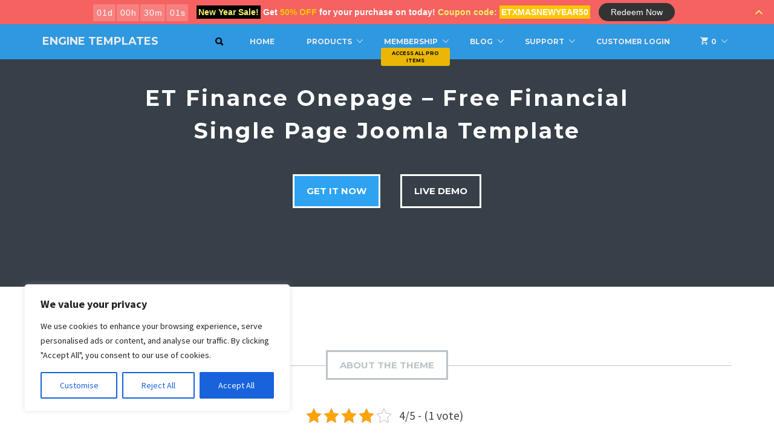

--- FILE ---
content_type: text/html; charset=UTF-8
request_url: https://enginetemplates.com/themes/et-finance-onepage-free-financial-single-page-joomla-template/
body_size: 29477
content:
<!DOCTYPE html>
<html lang="en-US" prefix="og: https://ogp.me/ns#">
<head>
    <meta charset="UTF-8">
    <meta name="viewport" content="width=device-width, initial-scale=1">

    <link rel="profile" href="https://gmpg.org/xfn/11">
    <link rel="pingback" href="https://enginetemplates.com/xmlrpc.php">

    
<!-- Search Engine Optimization by Rank Math - https://rankmath.com/ -->
<title>ET Finance Onepage – Free Financial Single Page Joomla Template - Engine Templates</title>
<meta name="description" content="Are you looking for a landing-page template for your finance company? If yes, don&#039;t miss ET Finance Onepage Joomla Template here! This is a single-page"/>
<meta name="robots" content="follow, index, max-snippet:-1, max-video-preview:-1, max-image-preview:large"/>
<link rel="canonical" href="https://enginetemplates.com/themes/et-finance-onepage-free-financial-single-page-joomla-template/" />
<meta property="og:locale" content="en_US" />
<meta property="og:type" content="article" />
<meta property="og:title" content="ET Finance Onepage – Free Financial Single Page Joomla Template - Engine Templates" />
<meta property="og:description" content="Are you looking for a landing-page template for your finance company? If yes, don&#039;t miss ET Finance Onepage Joomla Template here! This is a single-page" />
<meta property="og:url" content="https://enginetemplates.com/themes/et-finance-onepage-free-financial-single-page-joomla-template/" />
<meta property="og:site_name" content="Engine Templates" />
<meta property="article:publisher" content="http://facebook.com/enginetemplates/" />
<meta property="og:updated_time" content="2023-09-08T09:18:16+00:00" />
<meta property="og:image" content="https://enginetemplates.com/wp-content/uploads/edd/2021/05/et-finance-wordpress-theme-responsive.png" />
<meta property="og:image:secure_url" content="https://enginetemplates.com/wp-content/uploads/edd/2021/05/et-finance-wordpress-theme-responsive.png" />
<meta property="og:image:width" content="1000" />
<meta property="og:image:height" content="750" />
<meta property="og:image:alt" content="et-finance-wordpress-theme-responsive" />
<meta property="og:image:type" content="image/png" />
<meta name="twitter:card" content="summary_large_image" />
<meta name="twitter:title" content="ET Finance Onepage – Free Financial Single Page Joomla Template - Engine Templates" />
<meta name="twitter:description" content="Are you looking for a landing-page template for your finance company? If yes, don&#039;t miss ET Finance Onepage Joomla Template here! This is a single-page" />
<meta name="twitter:site" content="@enginetemplates" />
<meta name="twitter:creator" content="@enginetemplates" />
<meta name="twitter:image" content="https://enginetemplates.com/wp-content/uploads/edd/2021/05/et-finance-wordpress-theme-responsive.png" />
<meta name="twitter:label1" content="Price" />
<meta name="twitter:data1" content="&#036;29.00" />
<script type="application/ld+json" class="rank-math-schema">{"@context":"https://schema.org","@graph":[{"@type":"Organization","@id":"https://enginetemplates.com/#organization","name":"EngineTemplates","sameAs":["http://facebook.com/enginetemplates/","https://twitter.com/enginetemplates"]},{"@type":"WebSite","@id":"https://enginetemplates.com/#website","url":"https://enginetemplates.com","name":"Engine Templates","publisher":{"@id":"https://enginetemplates.com/#organization"},"inLanguage":"en-US"},{"@type":"ImageObject","@id":"https://enginetemplates.com/wp-content/uploads/edd/2021/05/et-finance-wordpress-theme-responsive.png","url":"https://enginetemplates.com/wp-content/uploads/edd/2021/05/et-finance-wordpress-theme-responsive.png","width":"1000","height":"750","caption":"et-finance-wordpress-theme-responsive","inLanguage":"en-US"},{"@type":"BreadcrumbList","@id":"https://enginetemplates.com/themes/et-finance-onepage-free-financial-single-page-joomla-template/#breadcrumb","itemListElement":[{"@type":"ListItem","position":"1","item":{"@id":"https://enginetemplates.com","name":"Home"}},{"@type":"ListItem","position":"2","item":{"@id":"https://enginetemplates.com/themes/","name":"Themes"}},{"@type":"ListItem","position":"3","item":{"@id":"https://enginetemplates.com/themes/et-finance-onepage-free-financial-single-page-joomla-template/","name":"ET Finance Onepage \u2013 Free Financial Single Page Joomla Template"}}]},{"@type":"ItemPage","@id":"https://enginetemplates.com/themes/et-finance-onepage-free-financial-single-page-joomla-template/#webpage","url":"https://enginetemplates.com/themes/et-finance-onepage-free-financial-single-page-joomla-template/","name":"ET Finance Onepage \u2013 Free Financial Single Page Joomla Template - Engine Templates","datePublished":"2022-11-14T02:16:47+00:00","dateModified":"2023-09-08T09:18:16+00:00","isPartOf":{"@id":"https://enginetemplates.com/#website"},"primaryImageOfPage":{"@id":"https://enginetemplates.com/wp-content/uploads/edd/2021/05/et-finance-wordpress-theme-responsive.png"},"inLanguage":"en-US","breadcrumb":{"@id":"https://enginetemplates.com/themes/et-finance-onepage-free-financial-single-page-joomla-template/#breadcrumb"}},{"@type":"Product","url":"https://enginetemplates.com/themes/et-finance-onepage-free-financial-single-page-joomla-template/","name":"ET Finance Onepage \u2013 Free Financial Single Page Joomla Template","description":"Are you looking for a landing-page template for your finance company? If yes, don&#039;t miss ET Finance Onepage Joomla Template here! This is a single-page","category":"Onepage Joomla! Templates","mainEntityOfPage":{"@id":"https://enginetemplates.com/themes/et-finance-onepage-free-financial-single-page-joomla-template/#webpage"},"sku":"-","offers":[{"@type":"Offer","description":"Free version (Bug-fix only support | Support Template Install package only | Limited Features | Must to keep Template Copyright at footer)","price":"0.00","priceCurrency":"USD","priceValidUntil":"2027-12-31","url":"https://enginetemplates.com/themes/et-finance-onepage-free-financial-single-page-joomla-template/","seller":{"@type":"Organization","@id":"https://enginetemplates.com/","name":"Engine Templates","url":"https://enginetemplates.com","logo":""}},{"@type":"Offer","description":"Pro Standard (12 Months for Update, Download, Support | Quickstart package included | Unlimited features | Copyright Removal |  1 Domain Support)","price":"29.00","priceCurrency":"USD","priceValidUntil":"2027-12-31","url":"https://enginetemplates.com/themes/et-finance-onepage-free-financial-single-page-joomla-template/","seller":{"@type":"Organization","@id":"https://enginetemplates.com/","name":"Engine Templates","url":"https://enginetemplates.com","logo":""}},{"@type":"Offer","description":"Pro Unlimited (12 Months for Update, Download, Support | Support Quickstart package | Unlimited Features | Copyright Removal |  Unlimited Domain Support)","price":"49.00","priceCurrency":"USD","priceValidUntil":"2027-12-31","url":"https://enginetemplates.com/themes/et-finance-onepage-free-financial-single-page-joomla-template/","seller":{"@type":"Organization","@id":"https://enginetemplates.com/","name":"Engine Templates","url":"https://enginetemplates.com","logo":""}}],"@id":"https://enginetemplates.com/themes/et-finance-onepage-free-financial-single-page-joomla-template/#richSnippet","image":{"@id":"https://enginetemplates.com/wp-content/uploads/edd/2021/05/et-finance-wordpress-theme-responsive.png"}}]}</script>
<!-- /Rank Math WordPress SEO plugin -->

<link rel='dns-prefetch' href='//fonts.googleapis.com' />
<link rel="alternate" title="oEmbed (JSON)" type="application/json+oembed" href="https://enginetemplates.com/wp-json/oembed/1.0/embed?url=https%3A%2F%2Fenginetemplates.com%2Fthemes%2Fet-finance-onepage-free-financial-single-page-joomla-template%2F" />
<link rel="alternate" title="oEmbed (XML)" type="text/xml+oembed" href="https://enginetemplates.com/wp-json/oembed/1.0/embed?url=https%3A%2F%2Fenginetemplates.com%2Fthemes%2Fet-finance-onepage-free-financial-single-page-joomla-template%2F&#038;format=xml" />
<style id='wp-img-auto-sizes-contain-inline-css' type='text/css'>
img:is([sizes=auto i],[sizes^="auto," i]){contain-intrinsic-size:3000px 1500px}
/*# sourceURL=wp-img-auto-sizes-contain-inline-css */
</style>
<style id='wp-block-library-inline-css' type='text/css'>
:root{--wp-block-synced-color:#7a00df;--wp-block-synced-color--rgb:122,0,223;--wp-bound-block-color:var(--wp-block-synced-color);--wp-editor-canvas-background:#ddd;--wp-admin-theme-color:#007cba;--wp-admin-theme-color--rgb:0,124,186;--wp-admin-theme-color-darker-10:#006ba1;--wp-admin-theme-color-darker-10--rgb:0,107,160.5;--wp-admin-theme-color-darker-20:#005a87;--wp-admin-theme-color-darker-20--rgb:0,90,135;--wp-admin-border-width-focus:2px}@media (min-resolution:192dpi){:root{--wp-admin-border-width-focus:1.5px}}.wp-element-button{cursor:pointer}:root .has-very-light-gray-background-color{background-color:#eee}:root .has-very-dark-gray-background-color{background-color:#313131}:root .has-very-light-gray-color{color:#eee}:root .has-very-dark-gray-color{color:#313131}:root .has-vivid-green-cyan-to-vivid-cyan-blue-gradient-background{background:linear-gradient(135deg,#00d084,#0693e3)}:root .has-purple-crush-gradient-background{background:linear-gradient(135deg,#34e2e4,#4721fb 50%,#ab1dfe)}:root .has-hazy-dawn-gradient-background{background:linear-gradient(135deg,#faaca8,#dad0ec)}:root .has-subdued-olive-gradient-background{background:linear-gradient(135deg,#fafae1,#67a671)}:root .has-atomic-cream-gradient-background{background:linear-gradient(135deg,#fdd79a,#004a59)}:root .has-nightshade-gradient-background{background:linear-gradient(135deg,#330968,#31cdcf)}:root .has-midnight-gradient-background{background:linear-gradient(135deg,#020381,#2874fc)}:root{--wp--preset--font-size--normal:16px;--wp--preset--font-size--huge:42px}.has-regular-font-size{font-size:1em}.has-larger-font-size{font-size:2.625em}.has-normal-font-size{font-size:var(--wp--preset--font-size--normal)}.has-huge-font-size{font-size:var(--wp--preset--font-size--huge)}.has-text-align-center{text-align:center}.has-text-align-left{text-align:left}.has-text-align-right{text-align:right}.has-fit-text{white-space:nowrap!important}#end-resizable-editor-section{display:none}.aligncenter{clear:both}.items-justified-left{justify-content:flex-start}.items-justified-center{justify-content:center}.items-justified-right{justify-content:flex-end}.items-justified-space-between{justify-content:space-between}.screen-reader-text{border:0;clip-path:inset(50%);height:1px;margin:-1px;overflow:hidden;padding:0;position:absolute;width:1px;word-wrap:normal!important}.screen-reader-text:focus{background-color:#ddd;clip-path:none;color:#444;display:block;font-size:1em;height:auto;left:5px;line-height:normal;padding:15px 23px 14px;text-decoration:none;top:5px;width:auto;z-index:100000}html :where(.has-border-color){border-style:solid}html :where([style*=border-top-color]){border-top-style:solid}html :where([style*=border-right-color]){border-right-style:solid}html :where([style*=border-bottom-color]){border-bottom-style:solid}html :where([style*=border-left-color]){border-left-style:solid}html :where([style*=border-width]){border-style:solid}html :where([style*=border-top-width]){border-top-style:solid}html :where([style*=border-right-width]){border-right-style:solid}html :where([style*=border-bottom-width]){border-bottom-style:solid}html :where([style*=border-left-width]){border-left-style:solid}html :where(img[class*=wp-image-]){height:auto;max-width:100%}:where(figure){margin:0 0 1em}html :where(.is-position-sticky){--wp-admin--admin-bar--position-offset:var(--wp-admin--admin-bar--height,0px)}@media screen and (max-width:600px){html :where(.is-position-sticky){--wp-admin--admin-bar--position-offset:0px}}

/*# sourceURL=wp-block-library-inline-css */
</style><style id='global-styles-inline-css' type='text/css'>
:root{--wp--preset--aspect-ratio--square: 1;--wp--preset--aspect-ratio--4-3: 4/3;--wp--preset--aspect-ratio--3-4: 3/4;--wp--preset--aspect-ratio--3-2: 3/2;--wp--preset--aspect-ratio--2-3: 2/3;--wp--preset--aspect-ratio--16-9: 16/9;--wp--preset--aspect-ratio--9-16: 9/16;--wp--preset--color--black: #000000;--wp--preset--color--cyan-bluish-gray: #abb8c3;--wp--preset--color--white: #ffffff;--wp--preset--color--pale-pink: #f78da7;--wp--preset--color--vivid-red: #cf2e2e;--wp--preset--color--luminous-vivid-orange: #ff6900;--wp--preset--color--luminous-vivid-amber: #fcb900;--wp--preset--color--light-green-cyan: #7bdcb5;--wp--preset--color--vivid-green-cyan: #00d084;--wp--preset--color--pale-cyan-blue: #8ed1fc;--wp--preset--color--vivid-cyan-blue: #0693e3;--wp--preset--color--vivid-purple: #9b51e0;--wp--preset--gradient--vivid-cyan-blue-to-vivid-purple: linear-gradient(135deg,rgb(6,147,227) 0%,rgb(155,81,224) 100%);--wp--preset--gradient--light-green-cyan-to-vivid-green-cyan: linear-gradient(135deg,rgb(122,220,180) 0%,rgb(0,208,130) 100%);--wp--preset--gradient--luminous-vivid-amber-to-luminous-vivid-orange: linear-gradient(135deg,rgb(252,185,0) 0%,rgb(255,105,0) 100%);--wp--preset--gradient--luminous-vivid-orange-to-vivid-red: linear-gradient(135deg,rgb(255,105,0) 0%,rgb(207,46,46) 100%);--wp--preset--gradient--very-light-gray-to-cyan-bluish-gray: linear-gradient(135deg,rgb(238,238,238) 0%,rgb(169,184,195) 100%);--wp--preset--gradient--cool-to-warm-spectrum: linear-gradient(135deg,rgb(74,234,220) 0%,rgb(151,120,209) 20%,rgb(207,42,186) 40%,rgb(238,44,130) 60%,rgb(251,105,98) 80%,rgb(254,248,76) 100%);--wp--preset--gradient--blush-light-purple: linear-gradient(135deg,rgb(255,206,236) 0%,rgb(152,150,240) 100%);--wp--preset--gradient--blush-bordeaux: linear-gradient(135deg,rgb(254,205,165) 0%,rgb(254,45,45) 50%,rgb(107,0,62) 100%);--wp--preset--gradient--luminous-dusk: linear-gradient(135deg,rgb(255,203,112) 0%,rgb(199,81,192) 50%,rgb(65,88,208) 100%);--wp--preset--gradient--pale-ocean: linear-gradient(135deg,rgb(255,245,203) 0%,rgb(182,227,212) 50%,rgb(51,167,181) 100%);--wp--preset--gradient--electric-grass: linear-gradient(135deg,rgb(202,248,128) 0%,rgb(113,206,126) 100%);--wp--preset--gradient--midnight: linear-gradient(135deg,rgb(2,3,129) 0%,rgb(40,116,252) 100%);--wp--preset--font-size--small: 13px;--wp--preset--font-size--medium: 20px;--wp--preset--font-size--large: 36px;--wp--preset--font-size--x-large: 42px;--wp--preset--spacing--20: 0.44rem;--wp--preset--spacing--30: 0.67rem;--wp--preset--spacing--40: 1rem;--wp--preset--spacing--50: 1.5rem;--wp--preset--spacing--60: 2.25rem;--wp--preset--spacing--70: 3.38rem;--wp--preset--spacing--80: 5.06rem;--wp--preset--shadow--natural: 6px 6px 9px rgba(0, 0, 0, 0.2);--wp--preset--shadow--deep: 12px 12px 50px rgba(0, 0, 0, 0.4);--wp--preset--shadow--sharp: 6px 6px 0px rgba(0, 0, 0, 0.2);--wp--preset--shadow--outlined: 6px 6px 0px -3px rgb(255, 255, 255), 6px 6px rgb(0, 0, 0);--wp--preset--shadow--crisp: 6px 6px 0px rgb(0, 0, 0);}:where(.is-layout-flex){gap: 0.5em;}:where(.is-layout-grid){gap: 0.5em;}body .is-layout-flex{display: flex;}.is-layout-flex{flex-wrap: wrap;align-items: center;}.is-layout-flex > :is(*, div){margin: 0;}body .is-layout-grid{display: grid;}.is-layout-grid > :is(*, div){margin: 0;}:where(.wp-block-columns.is-layout-flex){gap: 2em;}:where(.wp-block-columns.is-layout-grid){gap: 2em;}:where(.wp-block-post-template.is-layout-flex){gap: 1.25em;}:where(.wp-block-post-template.is-layout-grid){gap: 1.25em;}.has-black-color{color: var(--wp--preset--color--black) !important;}.has-cyan-bluish-gray-color{color: var(--wp--preset--color--cyan-bluish-gray) !important;}.has-white-color{color: var(--wp--preset--color--white) !important;}.has-pale-pink-color{color: var(--wp--preset--color--pale-pink) !important;}.has-vivid-red-color{color: var(--wp--preset--color--vivid-red) !important;}.has-luminous-vivid-orange-color{color: var(--wp--preset--color--luminous-vivid-orange) !important;}.has-luminous-vivid-amber-color{color: var(--wp--preset--color--luminous-vivid-amber) !important;}.has-light-green-cyan-color{color: var(--wp--preset--color--light-green-cyan) !important;}.has-vivid-green-cyan-color{color: var(--wp--preset--color--vivid-green-cyan) !important;}.has-pale-cyan-blue-color{color: var(--wp--preset--color--pale-cyan-blue) !important;}.has-vivid-cyan-blue-color{color: var(--wp--preset--color--vivid-cyan-blue) !important;}.has-vivid-purple-color{color: var(--wp--preset--color--vivid-purple) !important;}.has-black-background-color{background-color: var(--wp--preset--color--black) !important;}.has-cyan-bluish-gray-background-color{background-color: var(--wp--preset--color--cyan-bluish-gray) !important;}.has-white-background-color{background-color: var(--wp--preset--color--white) !important;}.has-pale-pink-background-color{background-color: var(--wp--preset--color--pale-pink) !important;}.has-vivid-red-background-color{background-color: var(--wp--preset--color--vivid-red) !important;}.has-luminous-vivid-orange-background-color{background-color: var(--wp--preset--color--luminous-vivid-orange) !important;}.has-luminous-vivid-amber-background-color{background-color: var(--wp--preset--color--luminous-vivid-amber) !important;}.has-light-green-cyan-background-color{background-color: var(--wp--preset--color--light-green-cyan) !important;}.has-vivid-green-cyan-background-color{background-color: var(--wp--preset--color--vivid-green-cyan) !important;}.has-pale-cyan-blue-background-color{background-color: var(--wp--preset--color--pale-cyan-blue) !important;}.has-vivid-cyan-blue-background-color{background-color: var(--wp--preset--color--vivid-cyan-blue) !important;}.has-vivid-purple-background-color{background-color: var(--wp--preset--color--vivid-purple) !important;}.has-black-border-color{border-color: var(--wp--preset--color--black) !important;}.has-cyan-bluish-gray-border-color{border-color: var(--wp--preset--color--cyan-bluish-gray) !important;}.has-white-border-color{border-color: var(--wp--preset--color--white) !important;}.has-pale-pink-border-color{border-color: var(--wp--preset--color--pale-pink) !important;}.has-vivid-red-border-color{border-color: var(--wp--preset--color--vivid-red) !important;}.has-luminous-vivid-orange-border-color{border-color: var(--wp--preset--color--luminous-vivid-orange) !important;}.has-luminous-vivid-amber-border-color{border-color: var(--wp--preset--color--luminous-vivid-amber) !important;}.has-light-green-cyan-border-color{border-color: var(--wp--preset--color--light-green-cyan) !important;}.has-vivid-green-cyan-border-color{border-color: var(--wp--preset--color--vivid-green-cyan) !important;}.has-pale-cyan-blue-border-color{border-color: var(--wp--preset--color--pale-cyan-blue) !important;}.has-vivid-cyan-blue-border-color{border-color: var(--wp--preset--color--vivid-cyan-blue) !important;}.has-vivid-purple-border-color{border-color: var(--wp--preset--color--vivid-purple) !important;}.has-vivid-cyan-blue-to-vivid-purple-gradient-background{background: var(--wp--preset--gradient--vivid-cyan-blue-to-vivid-purple) !important;}.has-light-green-cyan-to-vivid-green-cyan-gradient-background{background: var(--wp--preset--gradient--light-green-cyan-to-vivid-green-cyan) !important;}.has-luminous-vivid-amber-to-luminous-vivid-orange-gradient-background{background: var(--wp--preset--gradient--luminous-vivid-amber-to-luminous-vivid-orange) !important;}.has-luminous-vivid-orange-to-vivid-red-gradient-background{background: var(--wp--preset--gradient--luminous-vivid-orange-to-vivid-red) !important;}.has-very-light-gray-to-cyan-bluish-gray-gradient-background{background: var(--wp--preset--gradient--very-light-gray-to-cyan-bluish-gray) !important;}.has-cool-to-warm-spectrum-gradient-background{background: var(--wp--preset--gradient--cool-to-warm-spectrum) !important;}.has-blush-light-purple-gradient-background{background: var(--wp--preset--gradient--blush-light-purple) !important;}.has-blush-bordeaux-gradient-background{background: var(--wp--preset--gradient--blush-bordeaux) !important;}.has-luminous-dusk-gradient-background{background: var(--wp--preset--gradient--luminous-dusk) !important;}.has-pale-ocean-gradient-background{background: var(--wp--preset--gradient--pale-ocean) !important;}.has-electric-grass-gradient-background{background: var(--wp--preset--gradient--electric-grass) !important;}.has-midnight-gradient-background{background: var(--wp--preset--gradient--midnight) !important;}.has-small-font-size{font-size: var(--wp--preset--font-size--small) !important;}.has-medium-font-size{font-size: var(--wp--preset--font-size--medium) !important;}.has-large-font-size{font-size: var(--wp--preset--font-size--large) !important;}.has-x-large-font-size{font-size: var(--wp--preset--font-size--x-large) !important;}
/*# sourceURL=global-styles-inline-css */
</style>

<style id='classic-theme-styles-inline-css' type='text/css'>
/*! This file is auto-generated */
.wp-block-button__link{color:#fff;background-color:#32373c;border-radius:9999px;box-shadow:none;text-decoration:none;padding:calc(.667em + 2px) calc(1.333em + 2px);font-size:1.125em}.wp-block-file__button{background:#32373c;color:#fff;text-decoration:none}
/*# sourceURL=/wp-includes/css/classic-themes.min.css */
</style>
<style id='crp-custom-style-inline-css' type='text/css'>
body.ticket-template-default .crp_related {
	display: none;
}
/*# sourceURL=crp-custom-style-inline-css */
</style>
<link rel='stylesheet' id='wpo_min-header-0-css' href='https://enginetemplates.com/wp-content/cache/wpo-minify/1767580981/assets/wpo-minify-header-a4ca6ba2.min.css' type='text/css' media='all' />
<script type="text/javascript" id="wpo_min-header-0-js-extra">
/* <![CDATA[ */
var _ckyConfig = {"_ipData":[],"_assetsURL":"https://enginetemplates.com/wp-content/plugins/cookie-law-info/lite/frontend/images/","_publicURL":"https://enginetemplates.com","_expiry":"365","_categories":[{"name":"Necessary","slug":"necessary","isNecessary":true,"ccpaDoNotSell":true,"cookies":[],"active":true,"defaultConsent":{"gdpr":true,"ccpa":true}},{"name":"Functional","slug":"functional","isNecessary":false,"ccpaDoNotSell":true,"cookies":[],"active":true,"defaultConsent":{"gdpr":false,"ccpa":false}},{"name":"Analytics","slug":"analytics","isNecessary":false,"ccpaDoNotSell":true,"cookies":[],"active":true,"defaultConsent":{"gdpr":false,"ccpa":false}},{"name":"Performance","slug":"performance","isNecessary":false,"ccpaDoNotSell":true,"cookies":[],"active":true,"defaultConsent":{"gdpr":false,"ccpa":false}},{"name":"Advertisement","slug":"advertisement","isNecessary":false,"ccpaDoNotSell":true,"cookies":[],"active":true,"defaultConsent":{"gdpr":false,"ccpa":false}}],"_activeLaw":"gdpr","_rootDomain":"","_block":"1","_showBanner":"1","_bannerConfig":{"settings":{"type":"box","preferenceCenterType":"popup","position":"bottom-left","applicableLaw":"gdpr"},"behaviours":{"reloadBannerOnAccept":false,"loadAnalyticsByDefault":false,"animations":{"onLoad":"animate","onHide":"sticky"}},"config":{"revisitConsent":{"status":true,"tag":"revisit-consent","position":"bottom-left","meta":{"url":"#"},"styles":{"background-color":"#0056A7"},"elements":{"title":{"type":"text","tag":"revisit-consent-title","status":true,"styles":{"color":"#0056a7"}}}},"preferenceCenter":{"toggle":{"status":true,"tag":"detail-category-toggle","type":"toggle","states":{"active":{"styles":{"background-color":"#1863DC"}},"inactive":{"styles":{"background-color":"#D0D5D2"}}}}},"categoryPreview":{"status":false,"toggle":{"status":true,"tag":"detail-category-preview-toggle","type":"toggle","states":{"active":{"styles":{"background-color":"#1863DC"}},"inactive":{"styles":{"background-color":"#D0D5D2"}}}}},"videoPlaceholder":{"status":true,"styles":{"background-color":"#000000","border-color":"#000000","color":"#ffffff"}},"readMore":{"status":false,"tag":"readmore-button","type":"link","meta":{"noFollow":true,"newTab":true},"styles":{"color":"#1863DC","background-color":"transparent","border-color":"transparent"}},"showMore":{"status":true,"tag":"show-desc-button","type":"button","styles":{"color":"#1863DC"}},"showLess":{"status":true,"tag":"hide-desc-button","type":"button","styles":{"color":"#1863DC"}},"alwaysActive":{"status":true,"tag":"always-active","styles":{"color":"#008000"}},"manualLinks":{"status":true,"tag":"manual-links","type":"link","styles":{"color":"#1863DC"}},"auditTable":{"status":true},"optOption":{"status":true,"toggle":{"status":true,"tag":"optout-option-toggle","type":"toggle","states":{"active":{"styles":{"background-color":"#1863dc"}},"inactive":{"styles":{"background-color":"#FFFFFF"}}}}}}},"_version":"3.3.9.1","_logConsent":"1","_tags":[{"tag":"accept-button","styles":{"color":"#FFFFFF","background-color":"#1863DC","border-color":"#1863DC"}},{"tag":"reject-button","styles":{"color":"#1863DC","background-color":"transparent","border-color":"#1863DC"}},{"tag":"settings-button","styles":{"color":"#1863DC","background-color":"transparent","border-color":"#1863DC"}},{"tag":"readmore-button","styles":{"color":"#1863DC","background-color":"transparent","border-color":"transparent"}},{"tag":"donotsell-button","styles":{"color":"#1863DC","background-color":"transparent","border-color":"transparent"}},{"tag":"show-desc-button","styles":{"color":"#1863DC"}},{"tag":"hide-desc-button","styles":{"color":"#1863DC"}},{"tag":"cky-always-active","styles":[]},{"tag":"cky-link","styles":[]},{"tag":"accept-button","styles":{"color":"#FFFFFF","background-color":"#1863DC","border-color":"#1863DC"}},{"tag":"revisit-consent","styles":{"background-color":"#0056A7"}}],"_shortCodes":[{"key":"cky_readmore","content":"\u003Ca href=\"#\" class=\"cky-policy\" aria-label=\"Cookie Policy\" target=\"_blank\" rel=\"noopener\" data-cky-tag=\"readmore-button\"\u003ECookie Policy\u003C/a\u003E","tag":"readmore-button","status":false,"attributes":{"rel":"nofollow","target":"_blank"}},{"key":"cky_show_desc","content":"\u003Cbutton class=\"cky-show-desc-btn\" data-cky-tag=\"show-desc-button\" aria-label=\"Show more\"\u003EShow more\u003C/button\u003E","tag":"show-desc-button","status":true,"attributes":[]},{"key":"cky_hide_desc","content":"\u003Cbutton class=\"cky-show-desc-btn\" data-cky-tag=\"hide-desc-button\" aria-label=\"Show less\"\u003EShow less\u003C/button\u003E","tag":"hide-desc-button","status":true,"attributes":[]},{"key":"cky_optout_show_desc","content":"[cky_optout_show_desc]","tag":"optout-show-desc-button","status":true,"attributes":[]},{"key":"cky_optout_hide_desc","content":"[cky_optout_hide_desc]","tag":"optout-hide-desc-button","status":true,"attributes":[]},{"key":"cky_category_toggle_label","content":"[cky_{{status}}_category_label] [cky_preference_{{category_slug}}_title]","tag":"","status":true,"attributes":[]},{"key":"cky_enable_category_label","content":"Enable","tag":"","status":true,"attributes":[]},{"key":"cky_disable_category_label","content":"Disable","tag":"","status":true,"attributes":[]},{"key":"cky_video_placeholder","content":"\u003Cdiv class=\"video-placeholder-normal\" data-cky-tag=\"video-placeholder\" id=\"[UNIQUEID]\"\u003E\u003Cp class=\"video-placeholder-text-normal\" data-cky-tag=\"placeholder-title\"\u003EPlease accept cookies to access this content\u003C/p\u003E\u003C/div\u003E","tag":"","status":true,"attributes":[]},{"key":"cky_enable_optout_label","content":"Enable","tag":"","status":true,"attributes":[]},{"key":"cky_disable_optout_label","content":"Disable","tag":"","status":true,"attributes":[]},{"key":"cky_optout_toggle_label","content":"[cky_{{status}}_optout_label] [cky_optout_option_title]","tag":"","status":true,"attributes":[]},{"key":"cky_optout_option_title","content":"Do Not Sell or Share My Personal Information","tag":"","status":true,"attributes":[]},{"key":"cky_optout_close_label","content":"Close","tag":"","status":true,"attributes":[]},{"key":"cky_preference_close_label","content":"Close","tag":"","status":true,"attributes":[]}],"_rtl":"","_language":"en","_providersToBlock":[]};
var _ckyStyles = {"css":".cky-overlay{background: #000000; opacity: 0.4; position: fixed; top: 0; left: 0; width: 100%; height: 100%; z-index: 99999999;}.cky-hide{display: none;}.cky-btn-revisit-wrapper{display: flex; align-items: center; justify-content: center; background: #0056a7; width: 45px; height: 45px; border-radius: 50%; position: fixed; z-index: 999999; cursor: pointer;}.cky-revisit-bottom-left{bottom: 15px; left: 15px;}.cky-revisit-bottom-right{bottom: 15px; right: 15px;}.cky-btn-revisit-wrapper .cky-btn-revisit{display: flex; align-items: center; justify-content: center; background: none; border: none; cursor: pointer; position: relative; margin: 0; padding: 0;}.cky-btn-revisit-wrapper .cky-btn-revisit img{max-width: fit-content; margin: 0; height: 30px; width: 30px;}.cky-revisit-bottom-left:hover::before{content: attr(data-tooltip); position: absolute; background: #4e4b66; color: #ffffff; left: calc(100% + 7px); font-size: 12px; line-height: 16px; width: max-content; padding: 4px 8px; border-radius: 4px;}.cky-revisit-bottom-left:hover::after{position: absolute; content: \"\"; border: 5px solid transparent; left: calc(100% + 2px); border-left-width: 0; border-right-color: #4e4b66;}.cky-revisit-bottom-right:hover::before{content: attr(data-tooltip); position: absolute; background: #4e4b66; color: #ffffff; right: calc(100% + 7px); font-size: 12px; line-height: 16px; width: max-content; padding: 4px 8px; border-radius: 4px;}.cky-revisit-bottom-right:hover::after{position: absolute; content: \"\"; border: 5px solid transparent; right: calc(100% + 2px); border-right-width: 0; border-left-color: #4e4b66;}.cky-revisit-hide{display: none;}.cky-consent-container{position: fixed; width: 440px; box-sizing: border-box; z-index: 9999999; border-radius: 6px;}.cky-consent-container .cky-consent-bar{background: #ffffff; border: 1px solid; padding: 20px 26px; box-shadow: 0 -1px 10px 0 #acabab4d; border-radius: 6px;}.cky-box-bottom-left{bottom: 40px; left: 40px;}.cky-box-bottom-right{bottom: 40px; right: 40px;}.cky-box-top-left{top: 40px; left: 40px;}.cky-box-top-right{top: 40px; right: 40px;}.cky-custom-brand-logo-wrapper .cky-custom-brand-logo{width: 100px; height: auto; margin: 0 0 12px 0;}.cky-notice .cky-title{color: #212121; font-weight: 700; font-size: 18px; line-height: 24px; margin: 0 0 12px 0;}.cky-notice-des *,.cky-preference-content-wrapper *,.cky-accordion-header-des *,.cky-gpc-wrapper .cky-gpc-desc *{font-size: 14px;}.cky-notice-des{color: #212121; font-size: 14px; line-height: 24px; font-weight: 400;}.cky-notice-des img{height: 25px; width: 25px;}.cky-consent-bar .cky-notice-des p,.cky-gpc-wrapper .cky-gpc-desc p,.cky-preference-body-wrapper .cky-preference-content-wrapper p,.cky-accordion-header-wrapper .cky-accordion-header-des p,.cky-cookie-des-table li div:last-child p{color: inherit; margin-top: 0; overflow-wrap: break-word;}.cky-notice-des P:last-child,.cky-preference-content-wrapper p:last-child,.cky-cookie-des-table li div:last-child p:last-child,.cky-gpc-wrapper .cky-gpc-desc p:last-child{margin-bottom: 0;}.cky-notice-des a.cky-policy,.cky-notice-des button.cky-policy{font-size: 14px; color: #1863dc; white-space: nowrap; cursor: pointer; background: transparent; border: 1px solid; text-decoration: underline;}.cky-notice-des button.cky-policy{padding: 0;}.cky-notice-des a.cky-policy:focus-visible,.cky-notice-des button.cky-policy:focus-visible,.cky-preference-content-wrapper .cky-show-desc-btn:focus-visible,.cky-accordion-header .cky-accordion-btn:focus-visible,.cky-preference-header .cky-btn-close:focus-visible,.cky-switch input[type=\"checkbox\"]:focus-visible,.cky-footer-wrapper a:focus-visible,.cky-btn:focus-visible{outline: 2px solid #1863dc; outline-offset: 2px;}.cky-btn:focus:not(:focus-visible),.cky-accordion-header .cky-accordion-btn:focus:not(:focus-visible),.cky-preference-content-wrapper .cky-show-desc-btn:focus:not(:focus-visible),.cky-btn-revisit-wrapper .cky-btn-revisit:focus:not(:focus-visible),.cky-preference-header .cky-btn-close:focus:not(:focus-visible),.cky-consent-bar .cky-banner-btn-close:focus:not(:focus-visible){outline: 0;}button.cky-show-desc-btn:not(:hover):not(:active){color: #1863dc; background: transparent;}button.cky-accordion-btn:not(:hover):not(:active),button.cky-banner-btn-close:not(:hover):not(:active),button.cky-btn-revisit:not(:hover):not(:active),button.cky-btn-close:not(:hover):not(:active){background: transparent;}.cky-consent-bar button:hover,.cky-modal.cky-modal-open button:hover,.cky-consent-bar button:focus,.cky-modal.cky-modal-open button:focus{text-decoration: none;}.cky-notice-btn-wrapper{display: flex; justify-content: flex-start; align-items: center; flex-wrap: wrap; margin-top: 16px;}.cky-notice-btn-wrapper .cky-btn{text-shadow: none; box-shadow: none;}.cky-btn{flex: auto; max-width: 100%; font-size: 14px; font-family: inherit; line-height: 24px; padding: 8px; font-weight: 500; margin: 0 8px 0 0; border-radius: 2px; cursor: pointer; text-align: center; text-transform: none; min-height: 0;}.cky-btn:hover{opacity: 0.8;}.cky-btn-customize{color: #1863dc; background: transparent; border: 2px solid #1863dc;}.cky-btn-reject{color: #1863dc; background: transparent; border: 2px solid #1863dc;}.cky-btn-accept{background: #1863dc; color: #ffffff; border: 2px solid #1863dc;}.cky-btn:last-child{margin-right: 0;}@media (max-width: 576px){.cky-box-bottom-left{bottom: 0; left: 0;}.cky-box-bottom-right{bottom: 0; right: 0;}.cky-box-top-left{top: 0; left: 0;}.cky-box-top-right{top: 0; right: 0;}}@media (max-width: 440px){.cky-box-bottom-left, .cky-box-bottom-right, .cky-box-top-left, .cky-box-top-right{width: 100%; max-width: 100%;}.cky-consent-container .cky-consent-bar{padding: 20px 0;}.cky-custom-brand-logo-wrapper, .cky-notice .cky-title, .cky-notice-des, .cky-notice-btn-wrapper{padding: 0 24px;}.cky-notice-des{max-height: 40vh; overflow-y: scroll;}.cky-notice-btn-wrapper{flex-direction: column; margin-top: 0;}.cky-btn{width: 100%; margin: 10px 0 0 0;}.cky-notice-btn-wrapper .cky-btn-customize{order: 2;}.cky-notice-btn-wrapper .cky-btn-reject{order: 3;}.cky-notice-btn-wrapper .cky-btn-accept{order: 1; margin-top: 16px;}}@media (max-width: 352px){.cky-notice .cky-title{font-size: 16px;}.cky-notice-des *{font-size: 12px;}.cky-notice-des, .cky-btn{font-size: 12px;}}.cky-modal.cky-modal-open{display: flex; visibility: visible; -webkit-transform: translate(-50%, -50%); -moz-transform: translate(-50%, -50%); -ms-transform: translate(-50%, -50%); -o-transform: translate(-50%, -50%); transform: translate(-50%, -50%); top: 50%; left: 50%; transition: all 1s ease;}.cky-modal{box-shadow: 0 32px 68px rgba(0, 0, 0, 0.3); margin: 0 auto; position: fixed; max-width: 100%; background: #ffffff; top: 50%; box-sizing: border-box; border-radius: 6px; z-index: 999999999; color: #212121; -webkit-transform: translate(-50%, 100%); -moz-transform: translate(-50%, 100%); -ms-transform: translate(-50%, 100%); -o-transform: translate(-50%, 100%); transform: translate(-50%, 100%); visibility: hidden; transition: all 0s ease;}.cky-preference-center{max-height: 79vh; overflow: hidden; width: 845px; overflow: hidden; flex: 1 1 0; display: flex; flex-direction: column; border-radius: 6px;}.cky-preference-header{display: flex; align-items: center; justify-content: space-between; padding: 22px 24px; border-bottom: 1px solid;}.cky-preference-header .cky-preference-title{font-size: 18px; font-weight: 700; line-height: 24px;}.cky-preference-header .cky-btn-close{margin: 0; cursor: pointer; vertical-align: middle; padding: 0; background: none; border: none; width: auto; height: auto; min-height: 0; line-height: 0; text-shadow: none; box-shadow: none;}.cky-preference-header .cky-btn-close img{margin: 0; height: 10px; width: 10px;}.cky-preference-body-wrapper{padding: 0 24px; flex: 1; overflow: auto; box-sizing: border-box;}.cky-preference-content-wrapper,.cky-gpc-wrapper .cky-gpc-desc{font-size: 14px; line-height: 24px; font-weight: 400; padding: 12px 0;}.cky-preference-content-wrapper{border-bottom: 1px solid;}.cky-preference-content-wrapper img{height: 25px; width: 25px;}.cky-preference-content-wrapper .cky-show-desc-btn{font-size: 14px; font-family: inherit; color: #1863dc; text-decoration: none; line-height: 24px; padding: 0; margin: 0; white-space: nowrap; cursor: pointer; background: transparent; border-color: transparent; text-transform: none; min-height: 0; text-shadow: none; box-shadow: none;}.cky-accordion-wrapper{margin-bottom: 10px;}.cky-accordion{border-bottom: 1px solid;}.cky-accordion:last-child{border-bottom: none;}.cky-accordion .cky-accordion-item{display: flex; margin-top: 10px;}.cky-accordion .cky-accordion-body{display: none;}.cky-accordion.cky-accordion-active .cky-accordion-body{display: block; padding: 0 22px; margin-bottom: 16px;}.cky-accordion-header-wrapper{cursor: pointer; width: 100%;}.cky-accordion-item .cky-accordion-header{display: flex; justify-content: space-between; align-items: center;}.cky-accordion-header .cky-accordion-btn{font-size: 16px; font-family: inherit; color: #212121; line-height: 24px; background: none; border: none; font-weight: 700; padding: 0; margin: 0; cursor: pointer; text-transform: none; min-height: 0; text-shadow: none; box-shadow: none;}.cky-accordion-header .cky-always-active{color: #008000; font-weight: 600; line-height: 24px; font-size: 14px;}.cky-accordion-header-des{font-size: 14px; line-height: 24px; margin: 10px 0 16px 0;}.cky-accordion-chevron{margin-right: 22px; position: relative; cursor: pointer;}.cky-accordion-chevron-hide{display: none;}.cky-accordion .cky-accordion-chevron i::before{content: \"\"; position: absolute; border-right: 1.4px solid; border-bottom: 1.4px solid; border-color: inherit; height: 6px; width: 6px; -webkit-transform: rotate(-45deg); -moz-transform: rotate(-45deg); -ms-transform: rotate(-45deg); -o-transform: rotate(-45deg); transform: rotate(-45deg); transition: all 0.2s ease-in-out; top: 8px;}.cky-accordion.cky-accordion-active .cky-accordion-chevron i::before{-webkit-transform: rotate(45deg); -moz-transform: rotate(45deg); -ms-transform: rotate(45deg); -o-transform: rotate(45deg); transform: rotate(45deg);}.cky-audit-table{background: #f4f4f4; border-radius: 6px;}.cky-audit-table .cky-empty-cookies-text{color: inherit; font-size: 12px; line-height: 24px; margin: 0; padding: 10px;}.cky-audit-table .cky-cookie-des-table{font-size: 12px; line-height: 24px; font-weight: normal; padding: 15px 10px; border-bottom: 1px solid; border-bottom-color: inherit; margin: 0;}.cky-audit-table .cky-cookie-des-table:last-child{border-bottom: none;}.cky-audit-table .cky-cookie-des-table li{list-style-type: none; display: flex; padding: 3px 0;}.cky-audit-table .cky-cookie-des-table li:first-child{padding-top: 0;}.cky-cookie-des-table li div:first-child{width: 100px; font-weight: 600; word-break: break-word; word-wrap: break-word;}.cky-cookie-des-table li div:last-child{flex: 1; word-break: break-word; word-wrap: break-word; margin-left: 8px;}.cky-footer-shadow{display: block; width: 100%; height: 40px; background: linear-gradient(180deg, rgba(255, 255, 255, 0) 0%, #ffffff 100%); position: absolute; bottom: calc(100% - 1px);}.cky-footer-wrapper{position: relative;}.cky-prefrence-btn-wrapper{display: flex; flex-wrap: wrap; align-items: center; justify-content: center; padding: 22px 24px; border-top: 1px solid;}.cky-prefrence-btn-wrapper .cky-btn{flex: auto; max-width: 100%; text-shadow: none; box-shadow: none;}.cky-btn-preferences{color: #1863dc; background: transparent; border: 2px solid #1863dc;}.cky-preference-header,.cky-preference-body-wrapper,.cky-preference-content-wrapper,.cky-accordion-wrapper,.cky-accordion,.cky-accordion-wrapper,.cky-footer-wrapper,.cky-prefrence-btn-wrapper{border-color: inherit;}@media (max-width: 845px){.cky-modal{max-width: calc(100% - 16px);}}@media (max-width: 576px){.cky-modal{max-width: 100%;}.cky-preference-center{max-height: 100vh;}.cky-prefrence-btn-wrapper{flex-direction: column;}.cky-accordion.cky-accordion-active .cky-accordion-body{padding-right: 0;}.cky-prefrence-btn-wrapper .cky-btn{width: 100%; margin: 10px 0 0 0;}.cky-prefrence-btn-wrapper .cky-btn-reject{order: 3;}.cky-prefrence-btn-wrapper .cky-btn-accept{order: 1; margin-top: 0;}.cky-prefrence-btn-wrapper .cky-btn-preferences{order: 2;}}@media (max-width: 425px){.cky-accordion-chevron{margin-right: 15px;}.cky-notice-btn-wrapper{margin-top: 0;}.cky-accordion.cky-accordion-active .cky-accordion-body{padding: 0 15px;}}@media (max-width: 352px){.cky-preference-header .cky-preference-title{font-size: 16px;}.cky-preference-header{padding: 16px 24px;}.cky-preference-content-wrapper *, .cky-accordion-header-des *{font-size: 12px;}.cky-preference-content-wrapper, .cky-preference-content-wrapper .cky-show-more, .cky-accordion-header .cky-always-active, .cky-accordion-header-des, .cky-preference-content-wrapper .cky-show-desc-btn, .cky-notice-des a.cky-policy{font-size: 12px;}.cky-accordion-header .cky-accordion-btn{font-size: 14px;}}.cky-switch{display: flex;}.cky-switch input[type=\"checkbox\"]{position: relative; width: 44px; height: 24px; margin: 0; background: #d0d5d2; -webkit-appearance: none; border-radius: 50px; cursor: pointer; outline: 0; border: none; top: 0;}.cky-switch input[type=\"checkbox\"]:checked{background: #1863dc;}.cky-switch input[type=\"checkbox\"]:before{position: absolute; content: \"\"; height: 20px; width: 20px; left: 2px; bottom: 2px; border-radius: 50%; background-color: white; -webkit-transition: 0.4s; transition: 0.4s; margin: 0;}.cky-switch input[type=\"checkbox\"]:after{display: none;}.cky-switch input[type=\"checkbox\"]:checked:before{-webkit-transform: translateX(20px); -ms-transform: translateX(20px); transform: translateX(20px);}@media (max-width: 425px){.cky-switch input[type=\"checkbox\"]{width: 38px; height: 21px;}.cky-switch input[type=\"checkbox\"]:before{height: 17px; width: 17px;}.cky-switch input[type=\"checkbox\"]:checked:before{-webkit-transform: translateX(17px); -ms-transform: translateX(17px); transform: translateX(17px);}}.cky-consent-bar .cky-banner-btn-close{position: absolute; right: 9px; top: 5px; background: none; border: none; cursor: pointer; padding: 0; margin: 0; min-height: 0; line-height: 0; height: auto; width: auto; text-shadow: none; box-shadow: none;}.cky-consent-bar .cky-banner-btn-close img{height: 9px; width: 9px; margin: 0;}.cky-notice-group{font-size: 14px; line-height: 24px; font-weight: 400; color: #212121;}.cky-notice-btn-wrapper .cky-btn-do-not-sell{font-size: 14px; line-height: 24px; padding: 6px 0; margin: 0; font-weight: 500; background: none; border-radius: 2px; border: none; cursor: pointer; text-align: left; color: #1863dc; background: transparent; border-color: transparent; box-shadow: none; text-shadow: none;}.cky-consent-bar .cky-banner-btn-close:focus-visible,.cky-notice-btn-wrapper .cky-btn-do-not-sell:focus-visible,.cky-opt-out-btn-wrapper .cky-btn:focus-visible,.cky-opt-out-checkbox-wrapper input[type=\"checkbox\"].cky-opt-out-checkbox:focus-visible{outline: 2px solid #1863dc; outline-offset: 2px;}@media (max-width: 440px){.cky-consent-container{width: 100%;}}@media (max-width: 352px){.cky-notice-des a.cky-policy, .cky-notice-btn-wrapper .cky-btn-do-not-sell{font-size: 12px;}}.cky-opt-out-wrapper{padding: 12px 0;}.cky-opt-out-wrapper .cky-opt-out-checkbox-wrapper{display: flex; align-items: center;}.cky-opt-out-checkbox-wrapper .cky-opt-out-checkbox-label{font-size: 16px; font-weight: 700; line-height: 24px; margin: 0 0 0 12px; cursor: pointer;}.cky-opt-out-checkbox-wrapper input[type=\"checkbox\"].cky-opt-out-checkbox{background-color: #ffffff; border: 1px solid black; width: 20px; height: 18.5px; margin: 0; -webkit-appearance: none; position: relative; display: flex; align-items: center; justify-content: center; border-radius: 2px; cursor: pointer;}.cky-opt-out-checkbox-wrapper input[type=\"checkbox\"].cky-opt-out-checkbox:checked{background-color: #1863dc; border: none;}.cky-opt-out-checkbox-wrapper input[type=\"checkbox\"].cky-opt-out-checkbox:checked::after{left: 6px; bottom: 4px; width: 7px; height: 13px; border: solid #ffffff; border-width: 0 3px 3px 0; border-radius: 2px; -webkit-transform: rotate(45deg); -ms-transform: rotate(45deg); transform: rotate(45deg); content: \"\"; position: absolute; box-sizing: border-box;}.cky-opt-out-checkbox-wrapper.cky-disabled .cky-opt-out-checkbox-label,.cky-opt-out-checkbox-wrapper.cky-disabled input[type=\"checkbox\"].cky-opt-out-checkbox{cursor: no-drop;}.cky-gpc-wrapper{margin: 0 0 0 32px;}.cky-footer-wrapper .cky-opt-out-btn-wrapper{display: flex; flex-wrap: wrap; align-items: center; justify-content: center; padding: 22px 24px;}.cky-opt-out-btn-wrapper .cky-btn{flex: auto; max-width: 100%; text-shadow: none; box-shadow: none;}.cky-opt-out-btn-wrapper .cky-btn-cancel{border: 1px solid #dedfe0; background: transparent; color: #858585;}.cky-opt-out-btn-wrapper .cky-btn-confirm{background: #1863dc; color: #ffffff; border: 1px solid #1863dc;}@media (max-width: 352px){.cky-opt-out-checkbox-wrapper .cky-opt-out-checkbox-label{font-size: 14px;}.cky-gpc-wrapper .cky-gpc-desc, .cky-gpc-wrapper .cky-gpc-desc *{font-size: 12px;}.cky-opt-out-checkbox-wrapper input[type=\"checkbox\"].cky-opt-out-checkbox{width: 16px; height: 16px;}.cky-opt-out-checkbox-wrapper input[type=\"checkbox\"].cky-opt-out-checkbox:checked::after{left: 5px; bottom: 4px; width: 3px; height: 9px;}.cky-gpc-wrapper{margin: 0 0 0 28px;}}.video-placeholder-youtube{background-size: 100% 100%; background-position: center; background-repeat: no-repeat; background-color: #b2b0b059; position: relative; display: flex; align-items: center; justify-content: center; max-width: 100%;}.video-placeholder-text-youtube{text-align: center; align-items: center; padding: 10px 16px; background-color: #000000cc; color: #ffffff; border: 1px solid; border-radius: 2px; cursor: pointer;}.video-placeholder-normal{background-image: url(\"/wp-content/plugins/cookie-law-info/lite/frontend/images/placeholder.svg\"); background-size: 80px; background-position: center; background-repeat: no-repeat; background-color: #b2b0b059; position: relative; display: flex; align-items: flex-end; justify-content: center; max-width: 100%;}.video-placeholder-text-normal{align-items: center; padding: 10px 16px; text-align: center; border: 1px solid; border-radius: 2px; cursor: pointer;}.cky-rtl{direction: rtl; text-align: right;}.cky-rtl .cky-banner-btn-close{left: 9px; right: auto;}.cky-rtl .cky-notice-btn-wrapper .cky-btn:last-child{margin-right: 8px;}.cky-rtl .cky-notice-btn-wrapper .cky-btn:first-child{margin-right: 0;}.cky-rtl .cky-notice-btn-wrapper{margin-left: 0; margin-right: 15px;}.cky-rtl .cky-prefrence-btn-wrapper .cky-btn{margin-right: 8px;}.cky-rtl .cky-prefrence-btn-wrapper .cky-btn:first-child{margin-right: 0;}.cky-rtl .cky-accordion .cky-accordion-chevron i::before{border: none; border-left: 1.4px solid; border-top: 1.4px solid; left: 12px;}.cky-rtl .cky-accordion.cky-accordion-active .cky-accordion-chevron i::before{-webkit-transform: rotate(-135deg); -moz-transform: rotate(-135deg); -ms-transform: rotate(-135deg); -o-transform: rotate(-135deg); transform: rotate(-135deg);}@media (max-width: 768px){.cky-rtl .cky-notice-btn-wrapper{margin-right: 0;}}@media (max-width: 576px){.cky-rtl .cky-notice-btn-wrapper .cky-btn:last-child{margin-right: 0;}.cky-rtl .cky-prefrence-btn-wrapper .cky-btn{margin-right: 0;}.cky-rtl .cky-accordion.cky-accordion-active .cky-accordion-body{padding: 0 22px 0 0;}}@media (max-width: 425px){.cky-rtl .cky-accordion.cky-accordion-active .cky-accordion-body{padding: 0 15px 0 0;}}.cky-rtl .cky-opt-out-btn-wrapper .cky-btn{margin-right: 12px;}.cky-rtl .cky-opt-out-btn-wrapper .cky-btn:first-child{margin-right: 0;}.cky-rtl .cky-opt-out-checkbox-wrapper .cky-opt-out-checkbox-label{margin: 0 12px 0 0;}"};
var edd_recurring_vars = {"confirm_cancel":"Are you sure you want to cancel your subscription?"};
var Marketify = {"widgets":{"testimonials":{"individualSliderSpeed":3000}}};
var Marketify = {"widgets":{"testimonials":{"individualSliderSpeed":3000}}};
//# sourceURL=wpo_min-header-0-js-extra
/* ]]> */
</script>
<script type="text/javascript" src="https://enginetemplates.com/wp-content/cache/wpo-minify/1767580981/assets/wpo-minify-header-d3fb535a.min.js" id="wpo_min-header-0-js"></script>
<link rel="https://api.w.org/" href="https://enginetemplates.com/wp-json/" /><link rel="alternate" title="JSON" type="application/json" href="https://enginetemplates.com/wp-json/wp/v2/edd-downloads/257798" /><link rel="EditURI" type="application/rsd+xml" title="RSD" href="https://enginetemplates.com/xmlrpc.php?rsd" />
<meta name="generator" content="WordPress 6.9" />
<link rel='shortlink' href='https://enginetemplates.com/?p=257798' />
<script type="application/ld+json">{
    "@context": "https://schema.org/",
    "@type": "CreativeWorkSeries",
    "name": "ET Finance Onepage – Free Financial Single Page Joomla Template",
    "aggregateRating": {
        "@type": "aggregateRating",
        "ratingValue": "4",
        "bestRating": "5",
        "ratingCount": "1"
    }
}</script><style id="cky-style-inline">[data-cky-tag]{visibility:hidden;}</style><meta name="generator" content="Easy Digital Downloads v3.1.5" />
		<script>
			document.documentElement.className = document.documentElement.className.replace('no-js', 'js');
		</script>
				<style>
			.no-js img.lazyload {
				display: none;
			}

			figure.wp-block-image img.lazyloading {
				min-width: 150px;
			}

			.lazyload,
			.lazyloading {
				--smush-placeholder-width: 100px;
				--smush-placeholder-aspect-ratio: 1/1;
				width: var(--smush-placeholder-width) !important;
				aspect-ratio: var(--smush-placeholder-aspect-ratio) !important;
			}

						.lazyload, .lazyloading {
				opacity: 0;
			}

			.lazyloaded {
				opacity: 1;
				transition: opacity 400ms;
				transition-delay: 0ms;
			}

					</style>
		<meta name="getlinko-verify-code" content="getlinko-verify-4fa970384bc3da3e6fd9da3463caa5f5401f1cd5"/>

<meta name="google-site-verification" content="PI8ZDQHyOwiT4DmE-q-F-DED2chhxtkumrZ-C8ojUy0" />

<link rel="preload" as="font" href="https://enginetemplates.com/wp-content/themes/marketify/fonts/ionicons.woff" type="font/ttf" crossorigin="anonymous">

<!-- Global site tag (gtag.js) - Google Analytics -->
<script async src="https://www.googletagmanager.com/gtag/js?id=G-1B29CKY2DE"></script>
<script>
  window.dataLayer = window.dataLayer || [];
  function gtag(){dataLayer.push(arguments);}
  gtag('js', new Date());

  gtag('config', 'G-1B29CKY2DE');
</script>

<!-- Google Tag Manager -->
<script>(function(w,d,s,l,i){w[l]=w[l]||[];w[l].push({'gtm.start':
new Date().getTime(),event:'gtm.js'});var f=d.getElementsByTagName(s)[0],
j=d.createElement(s),dl=l!='dataLayer'?'&l='+l:'';j.async=true;j.src=
'https://www.googletagmanager.com/gtm.js?id='+i+dl;f.parentNode.insertBefore(j,f);
})(window,document,'script','dataLayer','GTM-K7CWM2R');</script>
<!-- End Google Tag Manager -->

<!-- begin olark code -->
<script type="text/javascript" async> ;(function(o,l,a,r,k,y){if(o.olark)return; r="script";y=l.createElement(r);r=l.getElementsByTagName(r)[0]; y.async=1;y.src="//"+a;r.parentNode.insertBefore(y,r); y=o.olark=function(){k.s.push(arguments);k.t.push(+new Date)}; y.extend=function(i,j){y("extend",i,j)}; y.identify=function(i){y("identify",k.i=i)}; y.configure=function(i,j){y("configure",i,j);k.c[i]=j}; k=y._={s:[],t:[+new Date],c:{},l:a}; })(window,document,"static.olark.com/jsclient/loader.js");
/* custom configuration goes here (www.olark.com/documentation) */
olark.identify('8572-355-10-5083');</script>
<!-- end olark code -->

<style type="text/css">.recentcomments a{display:inline !important;padding:0 !important;margin:0 !important;}</style>    <style type="text/css">
        .site-title a,
    .site-description {
        color: #;
    }
    </style>
<script>(()=>{var o=[],i={};["on","off","toggle","show"].forEach((l=>{i[l]=function(){o.push([l,arguments])}})),window.Boxzilla=i,window.boxzilla_queue=o})();</script><link rel="icon" href="https://enginetemplates.com/wp-content/uploads/2017/03/cropped-et-32x32.png" sizes="32x32" />
<link rel="icon" href="https://enginetemplates.com/wp-content/uploads/2017/03/cropped-et-192x192.png" sizes="192x192" />
<link rel="apple-touch-icon" href="https://enginetemplates.com/wp-content/uploads/2017/03/cropped-et-180x180.png" />
<meta name="msapplication-TileImage" content="https://enginetemplates.com/wp-content/uploads/2017/03/cropped-et-270x270.png" />
<style id="sccss">/* compatible mode for theme page */
body {
max-width: 100%;
overflow-x: hidden;
}
body.single-download .base-theme-info a {
    text-decoration: underline;
}
#compatible-mode ul {
    margin: 0;
    width: 100%;
    padding: 70px 0 0;
    overflow: hidden;
}
#compatible-mode ul li {
    list-style: none;
    width: 48%;
    float: left;
    display: inline-block;
    text-align: left;
}
#compatible-mode ul li:first-child {
    margin-right: 4%;
}
#compatible-mode h4 {
    font-weight: 800;
}

@media (max-width: 768px) {
    #compatible-mode ul li {
        width: 100%;

    }
    #compatible-mode ul li:first-child {
        margin-right: 0;
        margin-bottom: 30px;
    }
}
/* ----- end ----- */

/* deal */
.deal-btn {
color: #fff;
background: #E87F7E;
padding: 10px;
text-decoration: none;
}

/* Enter Your Custom CSS Here */
#cms-item-list {
	margin-bottom: 30px;
}
#cms-item-list ul {
	display: inline;
}
#cms-item-list ul li {
	float: left;
	list-style: none;
	padding-right: 10px;
}
#cms-item-list ul li.cms-version {
	font-weight: bold;
}
#cms-item-list ul li a {
	background: #FFC600;
	text-decoration: none;
	color: #fff;
	padding: 3px;
}
#cms-item-list ul li a:hover {
	background: #2ea3f2;
	color: #fff;
}
/* Product filter */
#product-filter-box {
	position: fixed;
	right: 0;
	z-index: 99;
	top: 99px;
  background: #fafafa;
  border-right: 5px solid #fff;
  height: 100%;
}
#product-categories h3,
#extensions-categories h3 {
	font-weight: bold;
	background: #2ea3f2;
	color: #fff;
	padding: 5px;
  margin-bottom: 5px;
}
#product-categories ul,
#extensions-categories ul {
	list-style: square;
  margin: 0;
	padding-left: 30px;
}
#product-categories ul li a:hover,
#extensions-categories ul li a:hover {
  color: #FFC600;
}
@media (max-width: 979px) {
  /*
  #product-filter-box {
		position: relative!important;
    top: 0px;
	}
  #product-categories ul li,
	#extensions-categories ul li {
  	float: left;
		margin-left: 30px;
	}
  */
}
#product-filter-box {
		position: relative!important;
    top: 0px;
	}
  #product-categories ul li,
	#extensions-categories ul li {
  	float: left;
		margin-left: 30px;
}
#product-categories {
  height: 50%;
  overflow: scroll;
}
li.top-category-status a {
  font-weight: bold;
  color: #3B928E;
}

/* End product filter */

#menu-item-40929 a {
  background: #FFC600;
}

/* pricing table compare style */
#pricing-table-style {
  width: 100%;
}
#pricing-table-style ul li {
  width: 33%;
  float: left;
  background: #fafafa;
  margin-bottom: 0;
}
#pricing-table-style ul li p {
  padding-left: 30px;
  font-size: 16px;
}
#pricing-table-style .pricing-block-title {
font-size: 28px;
background: rgb(46, 163, 242);
font-weight: bold;
padding-left: 30px;
text-transform: inherit;
	color: #fff;
}
#pricing-table-style .pricing-hightline {
  color: #FFC600;
  font-weight: bold;
}
#pricing-table-style .pro-standard {
  background: #fcfcfc;
}

/* Product selector style */
.edd_download_purchase_form .edd_price_options li {
  float: left;
  width: 33.3%;
}
span.edd_price_option_name {
  font-size: 15px!important;
}
.single-download .entry-content .edd_download_purchase_form {
  width: 99%;
  border-radius: 0!important;
}
.single-download .entry-content .edd_download_purchase_form .edd_purchase_submit_wrapper {
  margin-top: 25px!important;
}


/* roll back for pricing in popup box */
.popup .edd_price_options li {
  float: none;
  width: 100%;  
}
.popup .edd_purchase_submit_wrapper {
  margin-top: inherit;
}
.money-back-safe-payment {
  padding-bottom: 20px;
}

/* Border table */
#pricing-table-style ul li p {
    border-bottom: 1px solid #bdc3c7;
    border-right: 1px solid #bdc3c7;
    text-align: center;
    margin: 0;
    padding: 10px 0;
}
#pricing-table-style ul li:first-child p {
	border-left: 1px solid #bdc3c7;
}
#pricing-table-style ul li p:last-child {
	border-bottom: 0;
}
#pricing-table-style ul li {
     border-top: 1px solid #adadad; 
}

/* responsive table */
@media (max-width: 767px) {
	#cms-item-list ul {
		display: inline-block;
		margin: 0;
	}
	#cms-item-list ul li {
		width: 100%;
		margin-bottom: 10px;
	}
	#cms-item-list ul li a {
		width: 100%;
	}
  .toplist-contact .toplist {
   font-size: 10px!important; 
    font-weight: inherit!important;
  }
	#pricing-table-style ul li {
  	width: 100%!important;
	}
  .edd_price_options li {
  	float: none!important;
  	width: 100%!important;
	}
  .download-header__info a.button {
		width: 70%;
		margin-top: 10px;
		margin-right: 20px;
	}
}
.site-title {
  font-size: 18px!important;
}
.toplist-contact {
margin-bottom: 100px;
}
.toplist-contact .toplist
{
width: 100%;
color: #fff;
font-weight: bold;
font-size: 20px;
border: 5px dotted;
background: #FFC600;
padding: 10px;
}
.toplist-contact .toplist:hover {
 background: #99cc00;
}
body.postid-47623 .edd_download_purchase_form {
  padding-bottom: 30px;
}
.table-of-contents {
  display: none;
}
/* For New TOS Content */
.ftwp-in-post#ftwp-container-outer.ftwp-float-right,
.ftwp-in-post#ftwp-container-outer.ftwp-float-right #ftwp-contents {
width: 100%!important;
}

/* Style Toc */
#ftwp-postcontent h2{
	font-size: 26px;
  font-weight: 700;
}
#ftwp-postcontent h3{
	font-size: 22px;
  font-weight: 600;
}
#ftwp-postcontent h4{
	font-size: 18px;
  font-weight: 500;
}

/* break words */
.entry-content {
  word-break: inherit!important;
}
.recommended-heading {
  font-size: 24px; 
  font-weight: bold; 
  padding-top: 20px;
}

.nav-menu--primary ul.menu-mainmenu li a {
	font-size: 14px!important;
}

body.single-download .text-11 .textwidget {
  border: 1px solid #ccc;
	padding: 20px;
}
body.single-download .base-theme-info {
  border: 1px solid #ccc;
	padding: 20px;
  background: #2ea3f2;
  color: #fff;
}
body.single-download .base-theme-info a {
  color: #fff;
}
body.single-download .base-theme-info .left-theme-info {
  float: left;
	width: 50%;
}
@media (max-width: 767px) {
    body.single-download .base-theme-info .left-theme-info {
    width: 100%;
	}
}

/*
.boxzilla.boxzilla-bottom-left {
	margin-left: 50px;
	margin-bottom: 20px;
}
*/
.boxzilla.boxzilla-bottom-left button {
  border-color: #fff!important;
  color: #fff!important;
}

.content-area .download-gallery,
.download-gallery-navigation {
	display: none!important;
}
.ftwp-in-post#ftwp-container-outer.ftwp-float-right {
	float: none!important;
}
.see-all-products {
	background: #FFC600;
	color: #000;
	padding: 10px;
	font-weight: bold;
}
.nav-menu--primary li.nav-menu-search a::after {
    font-size: 14px;
    color: #fff;
    /*content: "Quick Product Search...";*/
    text-transform: none;
}
.nav-menu--primary li.nav-menu-search a::before {
	color: #000;
	font-size: 18px;
}
a.js-toggle-search {
	/*background: #FFC600;*/
	padding: 5px!important;
}
a.js-toggle-search.js-toggle-search--close {
	background: none!important;
	padding: none!important;
	margin-top: -5px;
}
#ticket-list a {
	width: 120px;
}
#agent-setting a {
	width: 130px;
}
#post-31 .bootstrap-iso h2.page-header {
	margin: 0!important;
	padding: 30px;
}
#frm_create_ticket label.label-default {
	text-transform: none!important;
}
#extensions-categories {
	overflow: scroll;
}
.kk-star-ratings {
	margin-bottom: 50px;
}
.hot-deal {
	color: #FFC600;
	font-weight: bold;
	 animation: blinker 1s linear infinite;
	background: #ff6600;
padding: 5px;
margin-bottom: 10px;
}
/*
@keyframes blinker {
  50% {
    opacity: 0;
  }
}
*/
#menu-item-19615 a::after {
	content: " Access all PRO items";
	color: #000;
	font-weight: bold;
	/*animation: blinker 1s linear infinite;*/
	font-size: 8px;
	position: absolute;
	top: 29px;
	background: #FFC600;
	border-radius: 3px;
	padding: 3px;
	left: 15px;
}

@media (max-width: 979px) {
	#menu-item-19615 a::after { content:""!important; }
}


#menu-item-19615 ul.sub-menu a::after {
	content: "";
	border: none;
	background: none;
}


.membership-joomla {
	background: #FFC600;
	text-decoration: none;
	padding: 10px;
	color: #fff;
	font-weight: bold;
	margin-right: 50px;
	font-size: 24px;
}
.membership-joomla:hover {
	color: #000;
}
.membership-wordpress {
	background: rgb(1, 163, 242);
	text-decoration: none;
	padding: 10px;
	color: #fff;
	font-weight: bold;
	margin-right: 50px;
	font-size: 24px;
}
.membership-wordpress:hover {
	color: #000;
}
#media_image-2 {
	border: 5px dotted #ccc;
	background:#fff;
	padding-top: 20px;
	z-index: 99;
}
.site-footer {
	position: relative;
	z-index: 100;
	background: #fff;
}
#boxzilla-box-110870-content {
	background: #000;
}
.hire-dev {
	color: #FFC600;
    font-weight: bold;
    font-style: italic;
    display: block;
    margin-top: 20px;
    border: 1px solid #f1f1f1;
    margin-left: 20px;
    margin-right: 20px;
    font-size: 12px;
    text-decoration: none;
    width: 350px;
    margin: 20px auto;
}

span.edd_price_option_price::after {
	content: ""!important;
}
.pricing-cost {
	font-size: 24px;
	color: #fff;
}
.discount-alert {
	padding: 10px;
	background: none;
	border: 5px dotted #444;
	color: #111;
	width: 99%;
	text-align: center;
		padding-bottom: 20px;
}
.discount-alert.blue {
	background: rgb(46, 163, 242);
	color: #fff;
	border: none;
}
.discount-alert strong.discount-head {
	font-size: 24px;
	padding-bottom: 10px;
	line-height: 2;
}
body.single-download .discount-alert {
	margin-top: 20px;
}
.edd_cart_amount {
	color: #FFC600;
	font-weight: bold;
}
.edd_discount_rate {
	color: rgb(46, 163, 242);
}

#edd_show_discount {
	background: rgb(245, 98, 97)!important;
	color: #fff!important;
}
#edd_show_discount a {
	color: #FFC600!important;
}
#support-info-box {
	border: 1px solid #ccc;
padding: 30px;
margin-bottom: 50px;
background: #fff;
}
.bootstrap-iso {
	padding-bottom: 10px;
background: #ffff;
}
#ticket_list_container .wpsp_mobile_filter {
	border: 1px solid #ccc;
}
.bootstrap-iso h2.page-header {
	padding: 0;
	padding-bottom: 20px;
	margin-top: 0;
}
.widget--site-footer {
	max-height: 400px;
}
.nav-menu li.current-cart ul.edd-cart li a.edd-remove-from-cart {
	text-transform: lowercase;
	color: orange;
}
#pricing-table-style ul li {
	border-bottom: 1px solid #adadad;
}
body.home #content {
	display: inline-block!important;
	width: 100%;
	margin-bottom: 0;
}

/* hosting review */
.our-customer-say {
	background: rgb(46, 163, 242);
	color: #fff;
	padding: 100px;
	text-align: left;

}
#text-15 {
	padding: 0;
	margin: 0;
	max-width: 100%;
}
.our-customer-say h3 {
	font-size: 20px;
text-transform: uppercase;
font-weight: bold;
padding-bottom: 30px;
	padding-top: 20px;
}

/* affiliate hosting */
#menu-item-156023 a::before {
content: "(50% OFF | Just $1.5/m)";
font-size: 8px;
color: #ffc600;
position: absolute;
left: 16px;
top: 30px;
font-weight: bold;
text-transform: none;
}
#menu-item-156023 ul a::before {content: "";}

@media (max-width: 979px) {
	#menu-item-156023 a::before { content:""!important; }
	.hire-dev { 
		width: 90%!important; 
	}
	header#masthead.site-header {
		top: 0!important;
	}
}
.download-header__info .button.button--color-white {
	margin-bottom: 40px;
}
#mceu_12 {display: none!important;}
.yellow-bold {
	color: #fff; background: #FFC600; padding: 5px;
}
.yellow-bold:hover {
	background: #000;
}

/* Pricing membership */
.monthly-payment {
	font-size: 30px;
border-top: 2px solid;
padding-top: 20px;
margin-top: 10px;
}
.discounted-price {
	font-size: 34px;
	font-weight: 600;
}
.yearly-price {
	font-size: 24px;
	color: rgb(255, 153, 0);
}
.sub-year {
	font-size: 24px;
}
.yearly-payment {
	padding-bottom: 10px;
}
.life-time-package {
	border-top: 2px solid;
margin-top: 10px!important;
padding-top: 20px;
}
.edd_download_purchase_form {
	margin-top: 20px;
}
body.page-id-185039 .content-column.one_third {
	padding-right: 10px;
}
body.page-id-185039 .content-column.one_third h3 {
	font-size: 16px;
	font-weight: bold;
}

body.page-id-185570 .content-column.one_third {
	padding-right: 10px;
}
body.page-id-185570 .content-column.one_third h3 {
	font-size: 16px;
	font-weight: bold;
}

#edd_checkout_form_wrap fieldset#edd_register_account_fields >legend:after {
	position: relative;
}
.eddr-cart-item-notice {
	display: none;
}
#edd_purchase_submit::after {
	content: "with 30 day money back guarantee!";
    font-style: italic;
    color: #ffc600;
    font-weight: bold;
    text-align: center;
    margin: 0 auto;
    width: 100%;
    float: left;
    padding-top: 10px;
}
.membership-action a {
	color: #fff;
}
.membership-action a:hover {
	color: #000;
}
#marketify_widget_feature_callout-2 .col-xs-12.col-sm-6 {
	width: 100%;
	position: relative;
}
#marketify_widget_feature_callout-2 a {
	font-size: 14px;
}
.our-customer-say h3 {
	font-size: 40px;
}
.our-customer-say p {
	font-size: 18px;
}
.our-customer-say a {
	font-size: 16px;
}
body.edd-checkout #edd_purchase_submit #edd-purchase-button {
	background: #373f48;
	color: #fff;
}
body.edd-checkout #edd_purchase_submit #edd-purchase-button:hover {
	color: #373f48;
	background: #fff;
}
li.edd_download_file:after {
	content: "";
}
table#edd_purchase_receipt_products .edd_purchase_receipt_product_name {
    margin-bottom: 10px;
}
#edd-gateway-option-paypal:after {
    content: "(Pay with Paypal)"!important;
}
@media (max-width: 767px) {
	body.dwpb-push-page.dwpb_responsive_small.dwpb-open {
		top: 0px!important;
	}
	.nav-menu.nav-menu--primary.active {
    max-height: 300px;
    overflow-y: scroll;
	}
	.page-header {
    padding: 2em 0 1.5em!important;
	}
	.site-content {
		margin-top: 1em!important;
	}
	.entry-content div[itemprop=description]>h3, .entry-content>h3, .entry-summary>h3 {
		font-size: 14px!important;
	}
	.page-header {
    padding: 6em 0 3em!important;
}
}
@media (min-width: 980px) and (max-width: 1199px) {
	.nav-menu.nav-menu--primary.active {
    max-height: 400px;
    overflow-y: scroll;
	}
	.site-branding {
    display: table-cell;
    width: 20%;
	}
	.nav-menu--primary li a {
    padding: 10px 14px;
	}
	.nav-menu--primary {
		text-align: left;
	}
	#menu-item-19615 a::after {
		left: 3px;
	}
}
.ftwp-in-post#ftwp-container-outer.ftwp-float-none #ftwp-contents {
	width: 100%;
}
body.single-download .saboxplugin-wrap {
	display: none;
}
.page-header {
    padding: 9em 0 3em!important;
}
body.home .page-header {
    padding: 10em 0 10em!important;
}
body.single-post .header-outer.has-image {
background-image: none!important;
}
.olark-launch-button.olark-size-md.olark-text-button {
	text-transform: inherit!important;
}
header#masthead.site-header {
	top: 40px;
}
body.home.page-template #content {
    display: block!important;
}
#masthead .container {
max-width: 1170px!important;
}
.current-cart {
	float: right;
}
.search-form .search-submit {
	height: 44px!important;
}
#edd-gateway-option-gourl:after {
content: " (Pay with Bitcoin)"!important;
}
#edd-gateway-option-2checkout:after {
content: " (Pay with Credit Cards)"!important;
}

#tes-feed {
	display: none;
}
#text-4 {
	padding-top: 50px;
	clear: both;
}
.cat-item.cat-item-1 {
	display: none;
}
#page {
	overflow: inherit!important;
}
.comment-form-cookies-consent label {
	font-size: 12px;
	text-transform: inherit;
}
.pricing-duration {
color: #FFC600!important;
font-size: 12px;
}
#categories-2 {
	font-size: 16px;
}
#categories-2 .cat-item-11 {
	display: none;
}
.comment-author-link {
	font-weight: bold;
}
.recentcomments a {
	font-family: italic;
}
h3.ftwp-heading {
font-size: 24px;
}
div.tag-decs-part {
	width: 100%;
	text-align: center;
}
.content-grid-download__entry-header .entry-title {
	min-height: 48px;
}
.entry-title--hentry {
	text-transform:none;
}
.edd_downloads_list .col-md-4 {
	width: 100%;
}
body.postid-249571 .broken_link, a.broken_link {
	text-decoration: underline;
}
.nav-menu--primary li a {
	text-transform: inherit!important;
}
.sub-menu li a {
	font-size: 14px!important;
}
#edd_subscription_receipt {
	display: none;
}

a.crocoblock-aff::after {
content: " (Premium Product - Recommended by our team)";
background: #ffc600;
color: #fff;
margin-left: 5px;
}
.edd-submit, .edd-submit.button {
	padding: 20px 30px;
}
.edd-add-to-cart .edd-add-to-cart-label {
	font-size: 16px;
}

.byline .author.vcard img {
	display: none;
}</style><link rel='stylesheet' id='wpo_min-footer-0-css' href='https://enginetemplates.com/wp-content/cache/wpo-minify/1767580981/assets/wpo-minify-footer-bba80ef2.min.css' type='text/css' media='all' />
</head>
<body class="wp-singular download-template-default single single-download postid-257798 single-format-standard wp-theme-marketify wp-child-theme-marketify-child dwpb-cover-page dwpb_responsive_extra_small dwpb_responsive_small edd-js-none marketify-plugin-edd feature-location-inline">

<div id="page" class="hfeed site">

    <div class="header-outer no-image has-video"style="">

        <header id="masthead" class="site-header" role="banner">
            <div class="container">

                <div class="site-header-inner">

                    <div class="site-branding">
                                                
                        <h1 class="site-title"><a href="https://enginetemplates.com/" rel="home">Engine Templates</a></h1>
                        <h2 class="site-description screen-reader-text">Free Joomla templates, Free Wordpress themes</h2>
                    </div>

                    <button class="js-toggle-nav-menu--primary nav-menu--primary-toggle"><span class="screen-reader-text">Menu</span></button>

                    <div class="nav-menu nav-menu--primary"><ul id="menu-mainmenu" class="menu"><li class="nav-menu-search"><a href="#" class="js-toggle-search"><span class="screen-reader-text">Search</span></a>
<form role="search" method="get" class="search-form" action="https://enginetemplates.com/">
    <label class="screen-reader-text" for="s">Search for:</label>
    <input type="search" class="search-field" placeholder="Search" value="" name="s" title="Search for:">
    <input type="hidden" name="post_type" value="download" />

    <button type="submit" class="search-submit"><span class="screen-reader-text">Search</span></button>
    <a href="#" class="js-toggle-search js-toggle-search--close"><span class="screen-reader-text">Close</span></a>
</form>
</li>
            <li class="current-cart menu-item menu-item-has-children">
                <a href="https://enginetemplates.com/checkout/"><span class="edd-cart-quantity">0</span></a>
                <a href="https://enginetemplates.com/checkout/"><span class="edd-checkout-link">Checkout</span></a>
                <ul class="sub-menu nav-menu"><li class="widget"><p class="edd-cart-number-of-items" style="display:none;">Number of items in cart: <span class="edd-cart-quantity">0</span></p>
<ul class="edd-cart">

	<li class="cart_item empty"><span class="edd_empty_cart">Your cart is empty.</span></li>
<li class="cart_item edd-cart-meta edd_total" style="display:none;">Total: <span class="cart-total">&#36;0.00</span></li>
<li class="cart_item edd_checkout" style="display:none;"><a href="https://enginetemplates.com/checkout/">Checkout</a></li>

</ul>
</li></ul>
            </li><li id="menu-item-7" class="menu-item menu-item-type-post_type menu-item-object-page menu-item-home menu-item-7"><a href="https://enginetemplates.com/">Home</a></li>
<li id="menu-item-57216" class="menu-item menu-item-type-post_type menu-item-object-page menu-item-has-children menu-item-57216"><a href="https://enginetemplates.com/products/">Products</a>
<ul class="sub-menu">
	<li id="menu-item-14383" class="menu-item menu-item-type-post_type menu-item-object-page menu-item-14383"><a href="https://enginetemplates.com/free-joomla-templates/">Joomla templates</a></li>
	<li id="menu-item-14382" class="menu-item menu-item-type-post_type menu-item-object-page menu-item-14382"><a href="https://enginetemplates.com/free-wordpress-themes/">WordPress themes</a></li>
</ul>
</li>
<li id="menu-item-19615" class="menu-item menu-item-type-custom menu-item-object-custom menu-item-has-children menu-item-19615"><a href="https://enginetemplates.com/membership/">Membership</a>
<ul class="sub-menu">
	<li id="menu-item-262319" class="menu-item menu-item-type-post_type menu-item-object-page menu-item-262319"><a href="https://enginetemplates.com/membership/">AIO Membership</a></li>
	<li id="menu-item-2833" class="menu-item menu-item-type-post_type menu-item-object-page menu-item-2833"><a href="https://enginetemplates.com/joomla-membership/">Joomla! templates</a></li>
	<li id="menu-item-19614" class="menu-item menu-item-type-post_type menu-item-object-page menu-item-19614"><a href="https://enginetemplates.com/wordpress-membership/">WordPress themes</a></li>
</ul>
</li>
<li id="menu-item-219579" class="menu-item menu-item-type-post_type menu-item-object-page current_page_parent menu-item-has-children menu-item-219579"><a href="https://enginetemplates.com/blog/">Blog</a>
<ul class="sub-menu">
	<li id="menu-item-259364" class="menu-item menu-item-type-taxonomy menu-item-object-category menu-item-259364"><a href="https://enginetemplates.com/joomla/">Joomla</a></li>
	<li id="menu-item-259363" class="menu-item menu-item-type-taxonomy menu-item-object-category menu-item-259363"><a href="https://enginetemplates.com/wordpress/">WordPress</a></li>
</ul>
</li>
<li id="menu-item-64" class="menu-item menu-item-type-post_type menu-item-object-page menu-item-has-children menu-item-64"><a href="https://enginetemplates.com/support/">Support</a>
<ul class="sub-menu">
	<li id="menu-item-61" class="menu-item menu-item-type-post_type menu-item-object-page menu-item-61"><a href="https://enginetemplates.com/faqs/">Quick FAQs</a></li>
	<li id="menu-item-63" class="menu-item menu-item-type-post_type menu-item-object-page menu-item-63"><a href="https://enginetemplates.com/pre-sale-questions/">Contact for Pre-Sale</a></li>
	<li id="menu-item-59" class="menu-item menu-item-type-taxonomy menu-item-object-category menu-item-has-children menu-item-59"><a target="_blank" href="https://enginetemplates.com/online-documentations/">Online Documentations</a>
	<ul class="sub-menu">
		<li id="menu-item-67401" class="menu-item menu-item-type-taxonomy menu-item-object-category menu-item-67401"><a target="_blank" href="https://enginetemplates.com/online-documentations/joomla-documents/">Joomla Documents</a></li>
		<li id="menu-item-67402" class="menu-item menu-item-type-taxonomy menu-item-object-category menu-item-67402"><a target="_blank" href="https://enginetemplates.com/online-documentations/wordpress-documents/">WordPress Documents</a></li>
	</ul>
</li>
	<li id="menu-item-186532" class="menu-item menu-item-type-custom menu-item-object-custom menu-item-has-children menu-item-186532"><a href="#">Video Guides</a>
	<ul class="sub-menu">
		<li id="menu-item-186534" class="menu-item menu-item-type-post_type menu-item-object-page menu-item-186534"><a href="https://enginetemplates.com/joomla-video-tutorials/">Joomla Video Tutorials</a></li>
		<li id="menu-item-186533" class="menu-item menu-item-type-post_type menu-item-object-page menu-item-186533"><a href="https://enginetemplates.com/wordpress-video-tutorials/">WordPress Video Tutorials</a></li>
	</ul>
</li>
	<li id="menu-item-176123" class="menu-item menu-item-type-post_type menu-item-object-page menu-item-176123"><a href="https://enginetemplates.com/ticket-support/">Ticket Support</a></li>
	<li id="menu-item-259362" class="menu-item menu-item-type-post_type menu-item-object-page menu-item-259362"><a href="https://enginetemplates.com/update-joomla-3-to-joomla-4/">Update J!3 to J!4</a></li>
	<li id="menu-item-73008" class="menu-item menu-item-type-post_type menu-item-object-page menu-item-73008"><a href="https://enginetemplates.com/upgrade-your-license-membership/">Upgrade Licenses</a></li>
	<li id="menu-item-88" class="menu-item menu-item-type-post_type menu-item-object-page menu-item-88"><a href="https://enginetemplates.com/quickstart-install-service/">Quickstart Install Service</a></li>
	<li id="menu-item-40929" class="menu-item menu-item-type-post_type menu-item-object-page menu-item-40929"><a href="https://enginetemplates.com/custom-work/">Web Development</a></li>
</ul>
</li>
<li id="menu-item-29" class="nmr-logged-out menu-item menu-item-type-post_type menu-item-object-page menu-item-29"><a href="https://enginetemplates.com/customer-login/">Customer Login</a></li>
</ul></div>
                </div>

            </div>
        </header><!-- #masthead -->

        <div class="search-form-overlay">
            
<form role="search" method="get" class="search-form" action="https://enginetemplates.com/">
    <label class="screen-reader-text" for="s">Search for:</label>
    <input type="search" class="search-field" placeholder="Search" value="" name="s" title="Search for:">
    <input type="hidden" name="post_type" value="download" />

    <button type="submit" class="search-submit"><span class="screen-reader-text">Search</span></button>
    <a href="#" class="js-toggle-search js-toggle-search--close"><span class="screen-reader-text">Close</span></a>
</form>
        </div>

            <div class="page-header page-header--download download-header container">
            <h1 class="page-title">ET Finance Onepage – Free Financial Single Page Joomla Template</h1>
            <div class="download-header__info download-header__info--actions">
            <a href="#buy-now-257798" class="button buy-now popup-trigger">Get it now</a>	<form id="edd_purchase_257798" class="edd_download_purchase_form edd_purchase_257798" method="post">

			<div class="edd_price_options edd_single_mode">
		<ul>
			<li id="edd_price_option_257798_freeversionbug-fixonlysupportsupporttemplateinstallpackageonlylimitedfeaturesmusttokeeptemplatecopyrightatfooter"><label for="edd_price_option_257798_1"><input type="radio"  name="edd_options[price_id][]" id="edd_price_option_257798_1" class="edd_price_option_257798" value="1" data-price="0.00"/>&nbsp;<span class="edd_price_option_name">Free version (Bug-fix only support | Support Template Install package only | Limited Features | Must to keep Template Copyright at footer)</span><span class="edd_price_option_sep">&nbsp;&ndash;&nbsp;</span><span class="edd_price_option_price">&#36;0.00</span></label></li><li id="edd_price_option_257798_prostandard12monthsforupdatedownloadsupportquickstartpackageincludedunlimitedfeaturescopyrightremoval1domainsupport"><label for="edd_price_option_257798_2"><input type="radio"  checked='checked' name="edd_options[price_id][]" id="edd_price_option_257798_2" class="edd_price_option_257798" value="2" data-price="29.00"/>&nbsp;<span class="edd_price_option_name">Pro Standard (12 Months for Update, Download, Support | Quickstart package included | Unlimited features | Copyright Removal |  1 Domain Support)</span><span class="edd_price_option_sep">&nbsp;&ndash;&nbsp;</span><span class="edd_price_option_price">&#36;29.00</span></label></li><li id="edd_price_option_257798_prounlimited12monthsforupdatedownloadsupportsupportquickstartpackageunlimitedfeaturescopyrightremovalunlimiteddomainsupport"><label for="edd_price_option_257798_3"><input type="radio"  name="edd_options[price_id][]" id="edd_price_option_257798_3" class="edd_price_option_257798" value="3" data-price="49.00"/>&nbsp;<span class="edd_price_option_name">Pro Unlimited (12 Months for Update, Download, Support | Support Quickstart package | Unlimited Features | Copyright Removal |  Unlimited Domain Support)</span><span class="edd_price_option_sep">&nbsp;&ndash;&nbsp;</span><span class="edd_price_option_price">&#36;49.00</span></label></li>		</ul>
	</div><!--end .edd_price_options-->

		<div class="edd_purchase_submit_wrapper">
			<button class="edd-add-to-cart button blue edd-submit" data-nonce="ab79e4182d" data-timestamp="1768454995" data-token="0bfc8c131e122275eff586824afca9648de5e9a66bebd834e2b8d023b3b32e2c" data-action="edd_add_to_cart" data-download-id="257798"  data-variable-price="yes" data-price-mode=single data-price="0" ><span class="edd-add-to-cart-label">Get it now</span> <span class="edd-loading" aria-label="Loading"></span></button><input type="submit" class="edd-add-to-cart edd-no-js button blue edd-submit" name="edd_purchase_download" value="Get it now" data-action="edd_add_to_cart" data-download-id="257798"  data-variable-price="yes" data-price-mode=single /><a href="https://enginetemplates.com/checkout/" class="edd_go_to_checkout button blue edd-submit" style="display:none;">Checkout</a>
							<span class="edd-cart-ajax-alert" aria-live="assertive">
					<span class="edd-cart-added-alert" style="display: none;">
						<svg class="edd-icon edd-icon-check" xmlns="http://www.w3.org/2000/svg" width="28" height="28" viewBox="0 0 28 28" aria-hidden="true">
							<path d="M26.11 8.844c0 .39-.157.78-.44 1.062L12.234 23.344c-.28.28-.672.438-1.062.438s-.78-.156-1.06-.438l-7.782-7.78c-.28-.282-.438-.673-.438-1.063s.156-.78.438-1.06l2.125-2.126c.28-.28.672-.438 1.062-.438s.78.156 1.062.438l4.594 4.61L21.42 5.656c.282-.28.673-.438 1.063-.438s.78.155 1.062.437l2.125 2.125c.28.28.438.672.438 1.062z"/>
						</svg>
						Added to cart					</span>
				</span>
															</div><!--end .edd_purchase_submit_wrapper-->

		<input type="hidden" name="download_id" value="257798">
							<input type="hidden" name="edd_action" class="edd_action_input" value="add_to_cart">
		
					<input type="hidden" name="edd_redirect_to_checkout" value="1">
		
		
	</form><!--end #edd_purchase_257798-->
<a href="http://demo.enginetemplates.com/?theme=et_finance_onepage" class="button button--color-white" target="_blank">Live Demo</a>        </div>

        <div class="download-header__info">
            <span itemprop="offers" itemscope itemtype="http://schema.org/Offer">
    <span itemprop="price" class="edd_price">
        <span class="edd_price" id="edd_price_257798">&#36;29.00</span>    </span>
</span>
        </div>
    </div></div>
	
    <div class="container">
        <div id="content" class="site-content row">

            <div role="main" class="content-area col-xs-12">

				

    <h2 class="section-title"><span>About the Theme</span></h2>

<article id="post-257798" class="post-257798 type-download status-publish format-standard has-post-thumbnail hentry download_category-onepage-joomla-templates edd-download edd-download-cat-onepage-joomla-templates">
    <div class="entry-content">
        
        

<div class="kk-star-ratings kksr-auto kksr-align-center kksr-valign-top"
    data-payload='{&quot;align&quot;:&quot;center&quot;,&quot;id&quot;:&quot;257798&quot;,&quot;slug&quot;:&quot;default&quot;,&quot;valign&quot;:&quot;top&quot;,&quot;ignore&quot;:&quot;&quot;,&quot;reference&quot;:&quot;auto&quot;,&quot;class&quot;:&quot;&quot;,&quot;count&quot;:&quot;1&quot;,&quot;legendonly&quot;:&quot;&quot;,&quot;readonly&quot;:&quot;&quot;,&quot;score&quot;:&quot;4&quot;,&quot;starsonly&quot;:&quot;&quot;,&quot;best&quot;:&quot;5&quot;,&quot;gap&quot;:&quot;5&quot;,&quot;greet&quot;:&quot;Rate for download&quot;,&quot;legend&quot;:&quot;4\/5 - (1 vote)&quot;,&quot;size&quot;:&quot;24&quot;,&quot;title&quot;:&quot;ET Finance Onepage – Free Financial Single Page Joomla Template&quot;,&quot;width&quot;:&quot;113.5&quot;,&quot;_legend&quot;:&quot;{score}\/{best} - ({count} {votes})&quot;,&quot;font_factor&quot;:&quot;1.25&quot;}'>
            
<div class="kksr-stars">
    
<div class="kksr-stars-inactive">
            <div class="kksr-star" data-star="1" style="padding-right: 5px">
            

<div class="kksr-icon" style="width: 24px; height: 24px;"></div>
        </div>
            <div class="kksr-star" data-star="2" style="padding-right: 5px">
            

<div class="kksr-icon" style="width: 24px; height: 24px;"></div>
        </div>
            <div class="kksr-star" data-star="3" style="padding-right: 5px">
            

<div class="kksr-icon" style="width: 24px; height: 24px;"></div>
        </div>
            <div class="kksr-star" data-star="4" style="padding-right: 5px">
            

<div class="kksr-icon" style="width: 24px; height: 24px;"></div>
        </div>
            <div class="kksr-star" data-star="5" style="padding-right: 5px">
            

<div class="kksr-icon" style="width: 24px; height: 24px;"></div>
        </div>
    </div>
    
<div class="kksr-stars-active" style="width: 113.5px;">
            <div class="kksr-star" style="padding-right: 5px">
            

<div class="kksr-icon" style="width: 24px; height: 24px;"></div>
        </div>
            <div class="kksr-star" style="padding-right: 5px">
            

<div class="kksr-icon" style="width: 24px; height: 24px;"></div>
        </div>
            <div class="kksr-star" style="padding-right: 5px">
            

<div class="kksr-icon" style="width: 24px; height: 24px;"></div>
        </div>
            <div class="kksr-star" style="padding-right: 5px">
            

<div class="kksr-icon" style="width: 24px; height: 24px;"></div>
        </div>
            <div class="kksr-star" style="padding-right: 5px">
            

<div class="kksr-icon" style="width: 24px; height: 24px;"></div>
        </div>
    </div>
</div>
                

<div class="kksr-legend" style="font-size: 19.2px;">
            4/5 - (1 vote)    </div>
    </div>
<p style="text-align: justify;">Are you looking for a landing-page template for your finance company? If yes, don&#8217;t miss ET Finance Onepage Joomla Template here! This is a single-page version of <a href="https://enginetemplates.com/themes/et-finance-free-responsive-joomla-finance-template/" target="_blank" rel="noopener">ET Finance Joomla Template</a>. As this onepage template is developed based on Bootstrap CSS, it will offer you a mobile-ready interface, supporting your customers to visit your site on their smartphones, tablets or other similar kinds of devices without any trouble. Plus, generated with the help of a strong Helix Ultimate Framework and SP Page Builder, there will be no complicated task during website building and designing. Consequently, it&#8217;s time for you to approach more new clients via a clean and responsive website containing full information about finance services and projects. If you wish to own ET Finance Onepage, don&#8217;t hesitate to do that.</p>
<div id="cms-item-list">
<ul>
<li class="cms-version">Available versions for this design:</li>
<li><a title="ET Finance Joomla template" href="https://enginetemplates.com/themes/et-finance-free-responsive-joomla-finance-template/" target="_blank" rel="noopener">ET Finance Joomla template</a></li>
<li><a title="ET Finance WordPress theme" href="https://enginetemplates.com/themes/et-finance-free-responsive-finance-wordpress-theme/" target="_blank" rel="noopener">ET Finance WordPress theme</a></li>
<li><a title="ET Finance Onepage WordPress theme" href="https://enginetemplates.com/themes/et-finance-onepage-free-financial-onepage-wordpress-theme/" target="_blank" rel="noopener">ET Finance Onepage WordPress theme</a></li>
</ul>
</div>
<aside id="text-11" class="widget widget--blog widget_text amr_widget">			<div class="textwidget"><div class="base-theme-info">
<div class="left-theme-info">
<ul>
<li><strong>Compatibility:</strong> Joomla! 3.x, Joomla! 4.x and <strong>Joomla! 5.x</strong></li>
<li><strong>Extended Styles: </strong>Hikashop, Virtuemart and J2Store.</li>
<li><strong>Framework &amp; Visual Builder:</strong> Helix Ultimate &amp; SP Page Builder</li>
<li><strong>Version:</strong> 4.0 (support Joomla! 5) | <a href="https://enginetemplates.com/update-joomla-3-to-joomla-4/" target="_blank" rel="noopener">Request Update J3 to J4</a></li>
</ul>
</div>
<div class="right-theme-info">
<ul>
<li><strong>Minimum System Requirement for your hosting/server:</strong>
<ul>
<li>PHP 7.4.x or higher for J!3 or J!4 | <strong>PHP 8.1 for Joomla! 5</strong>.</li>
<li>MySQL from 5.1 or higher for J!3 or J!4 | <strong>mySQL 8.x for Joomla! 5</strong>.</li>
</ul>
</li>
<li><strong>Document:</strong> <a title="Free Joomla! template document" href="https://doc.enginetemplates.com/free-joomla-template-helix-utm-documentation/" target="_blank" rel="nofollow noopener">Free Theme</a> | <a title="Portal Online PRO documents" href="https://doc.enginetemplates.com/category/joomla-documents/" target="_blank" rel="nofollow noopener">Portal PRO Themes</a> | <a href="https://enginetemplates.com/update-joomla-4-to-joomla-5/" target="_blank" rel="noopener">Update Joomla! 4.x to Joomla! 5.x</a></li>
</ul>
</div>
</div>
</div>
		</aside>
<p><img fetchpriority="high" decoding="async" class="alignnone size-full wp-image-203957" src="https://enginetemplates.com/wp-content/uploads/edd/2021/05/et-finance-wordpress-theme-free.png" alt="et-finance-wordpress-theme-free" width="1500" height="913" srcset="https://enginetemplates.com/wp-content/uploads/edd/2021/05/et-finance-wordpress-theme-free.png 1500w, https://enginetemplates.com/wp-content/uploads/edd/2021/05/et-finance-wordpress-theme-free-768x467.png 768w" sizes="(max-width: 1500px) 100vw, 1500px" /></p>
<div class='content-column one_half'><h3>Fully Responsive Layout</h3>
<p>ET Finance Onepage Joomla Template with fully responsive layout based on Bootstrap CSS. It has special built-in design optimized for modern mobile devices iPhone, Android and Windows Mobile-based.</p></div><div class='content-column one_half'><p><img decoding="async" class="alignnone size-full wp-image-203959 lazyload" data-src="https://enginetemplates.com/wp-content/uploads/edd/2021/05/et-finance-wordpress-theme-responsive.png" alt="et-finance-wordpress-theme-responsive" width="1000" height="750" data-srcset="https://enginetemplates.com/wp-content/uploads/edd/2021/05/et-finance-wordpress-theme-responsive.png 1000w, https://enginetemplates.com/wp-content/uploads/edd/2021/05/et-finance-wordpress-theme-responsive-768x576.png 768w" data-sizes="(max-width: 1000px) 100vw, 1000px" src="[data-uri]" style="--smush-placeholder-width: 1000px; --smush-placeholder-aspect-ratio: 1000/750;" /></p></div></p>
<div class='content-column one_half'><h2>Main Template Features:</h2>
<ul>
<li>Fully responsive</li>
<li>Clean and Minimal Style</li>
<li>Strong Framework</li>
<li>Font Awesome 4.3 ( over 510+ Icons) also for menu items</li>
<li>MegaMenu Generator</li>
<li>Off-Canvas Menu &amp; MegaMenu</li>
<li>Article Post Formats</li>
<li>Page Title Options</li>
<li>Bootstrap 3.2</li>
<li>Optional Fixed (sticky) Header</li>
<li>Desktop, Mobile and Retina logo option</li>
<li>Advanced Typography Options – Google Fonts with update button</li>
<li>Improved Layout Manager</li>
<li>Custom CSS/JS Code fields</li>
<li>Social Comments</li>
<li>Cross-Browser Support</li>
<li>and much more.</li>
</ul></div><div class='content-column one_half'><p><img decoding="async" class="alignnone size-full wp-image-200221 lazyload" data-src="https://enginetemplates.com/wp-content/uploads/edd/2021/04/et-finance-wordpress-theme-free.png" alt="et-finance-wordpress-theme-free" width="1000" height="750" data-srcset="https://enginetemplates.com/wp-content/uploads/edd/2021/04/et-finance-wordpress-theme-free.png 1000w, https://enginetemplates.com/wp-content/uploads/edd/2021/04/et-finance-wordpress-theme-free-768x576.png 768w" data-sizes="(max-width: 1000px) 100vw, 1000px" src="[data-uri]" style="--smush-placeholder-width: 1000px; --smush-placeholder-aspect-ratio: 1000/750;" /></p></div></p>
<aside id="text-18" class="widget widget--blog widget_text amr_widget">			<div class="textwidget"><div id="compatible-mode">
<div class="row">
<ul>
<li><img decoding="async" data-src="https://enginetemplates.com/wp-content/uploads/2023/09/helix-ultimate.png" alt="helix ultimate.png" src="[data-uri]" class="lazyload" style="--smush-placeholder-width: 1521px; --smush-placeholder-aspect-ratio: 1521/1106;" /></li>
<li>
<h3>Helix Ultimate Framework</h3>
<p>With the assistance of this powerful framework, you will be easily able to build your Joomla site without any trouble.</li>
</ul>
</div>
<div class="row">
<ul>
<li>
<h3>SP Page Builder</h3>
<p>One of the best drag-and-drop page builder for Joomla website, allowing you to configure and modify your site in a smooth and simple way.</li>
<li><img decoding="async" data-src="https://enginetemplates.com/wp-content/uploads/2023/09/sp-page-builder.png" alt="SP Page Builder" src="[data-uri]" class="lazyload" style="--smush-placeholder-width: 1521px; --smush-placeholder-aspect-ratio: 1521/1106;" /></li>
</ul>
</div>
<div class="row">
<ul>
<li><img decoding="async" data-src="https://enginetemplates.com/wp-content/uploads/2023/09/sp-simple-portfolio.png" alt="SP Simple Portfolio.png" src="[data-uri]" class="lazyload" style="--smush-placeholder-width: 1521px; --smush-placeholder-aspect-ratio: 1521/1106;" /></li>
<li>
<h3>SP Simple Portfolio</h3>
<p>This extension is useful and flexible for you to use to create and showcase portfolios on your site.</li>
</ul>
</div>
<div class="row">
<ul>
<li>
<h3>3CX Live Chat</h3>
<p>This extension will enable you to quickly support your customers via live chat, online meetings or webinars.</li>
<li><img decoding="async" data-src="https://enginetemplates.com/wp-content/uploads/2023/09/3cx-1.png" alt="3CX" src="[data-uri]" class="lazyload" style="--smush-placeholder-width: 1521px; --smush-placeholder-aspect-ratio: 1521/1106;" /></li>
</ul>
</div>
<div class="row">
<ul>
<li><img decoding="async" data-src="https://enginetemplates.com/wp-content/uploads/2023/09/ecommerce-ext.png" alt="ecommerce extensions" src="[data-uri]" class="lazyload" style="--smush-placeholder-width: 1521px; --smush-placeholder-aspect-ratio: 1521/1106;" /></li>
<li>
<h3>eCommerce Solutions</h3>
<p>There are some integrated eCommerce extensions available for you to use and then enhance or control all activities on your Joomla shop.</li>
</ul>
</div>
</div>
</div>
		</aside>
<aside id="text-2" class="widget widget--blog widget_text amr_widget"><h3 class="widget-title widget-title--blog"><span>What we offers</span></h3>			<div class="textwidget"><div class="col-md-4"><div class="feature first feature-large"><img decoding="async" width="98" height="98" alt="Free Install Service" class="attachment-98x98 wp-post-image lazyload" data-src="https://enginetemplates.com/icons/free-install-service.png" src="[data-uri]" style="--smush-placeholder-width: 98px; --smush-placeholder-aspect-ratio: 98/98;"><h3 class="feature-title">FREE INSTALL SERVICE</h3><div class="feature-content">We offer Free Install Service for <b>PRO UNLIMITED</b> package, so you don't worry about how to install it, we will help you install quickstart package (template and sample data like demo) in your hosting.</div></div></div><div class="col-md-4"><div class="feature feature-large"><img decoding="async" width="98" height="98" alt="30 Days Money Back Guarantee" class="attachment-98x98 wp-post-image lazyload" data-src="https://enginetemplates.com/icons/7days-money-back.png" src="[data-uri]" style="--smush-placeholder-width: 98px; --smush-placeholder-aspect-ratio: 98/98;"><h3 class="feature-title">30 DAYS MONEY BACK</h3><div class="feature-content">We offer a 30 Days Money Back Guarantee, it means you have 30 days for trying product. If you have any problem with product and we can't solve it for you, so we happy to send you full refund for your order. Joining is risk-free.</div></div></div><div class="col-md-4"><div class="feature last feature-large"><img decoding="async" width="98" height="98" alt="24/7 Support Service" class="attachment-98x98 wp-post-image lazyload" data-src="https://enginetemplates.com/icons/247support.png" src="[data-uri]" style="--smush-placeholder-width: 98px; --smush-placeholder-aspect-ratio: 98/98;"><h3 class="feature-title">24/7 Support Service</h3><div class="feature-content">We provide premium support service with fast as fast answer from our talent support team. Anytime, if you have problem with product, you can <a href="http://agethemes.com/ticket-support/" title="ticket support" rel="nofollow noopener" target="_blank">submit new ticket support</a> to get support service from us, it is Dedicate Support system.</div></div></div>

<h3 class="widget-title widget-title--blog"><span>Quick FAQs before to buy</span></h3>
<div class="col-md-6">
<p><strong>What payment methods are supported?</strong></p>
<p>=> Right now we accept payment via <a href="https://paypal.com/" rel="nofollow noopener" target="_blank">Paypal</a> and <a href="http://2checkout.com/" rel="nofollow noopener" target="_blank">2Checkout</a> (Credit Card payment) to get best security for customer’s payment in our website.</p>
</div>
<div class="col-md-6">
<p><strong>What Joomla! & Wordpress version are your templates support?</strong></p>
<p>=> Our templates support Joomla! 3.x, Joomla! 4.x and Joomla! 5.x. For Wordpress, it's stable or latest version. Every time if OpenSource release new version, we always make update shortly.</p>
</div>
<div class="col-md-6">
<p><strong><span id="pro-versions">What are the differences between PRO STANDARD and PRO UNLIMITED Editions?</span></strong></p>
<p>=> The main different about that is domain support, PRO STANDARD version only support for one domain with yearly payment, but with PRO UNLIMITED version, you can use template for unlimited domains/clients you want and it's one-time payment or life-time using and update. Also, for PRO UNLIMITED, you have <a href="https://enginetemplates.com/quickstart-install-service/" title="Free Install Service">Free Install Service (actual cost is $20).</a></p>
</div>
<div class="col-md-6">
<p><strong><span id="pro-versions">Can I use Free version for production website?</span></strong></p>
<p>=> Sure, you can use Free version for production website, just keep our copyright information for Free Product license on footer. Free version is limited some features such as slider, page builder, portfolio,..., and do not support Quickstart package like PROs version. PRO version will come with full features, quickstart package like exact our demo site.</p>
</div>
<div class="col-md-6">
<p><strong><span id="support-system">What kind of support do you offer?</span></strong></p>
<p>=> We offer support via Ticket Support System for Pro customers. FREE customers only get support via update and new release for template.</p>
</div>
<div class="col-md-6">
<p><strong><span id="multi-language-support">Do your products support multi-language?</span></strong></p>
<p>=> Yes, all templates support multi-language. For Joomla!, we recommend you use Joomla! core multiple language to build multi-language for Joomla! website quickly. For Wordpress, we recommend you use WMPL (https://wpml.org) or Loco plugin.</p>
</div>
<div class="col-md-6">
<p><strong><span id="template-existing-domain">Can I use your template with my existing website?</span></strong></p>
<p>=> Yes, you can use Template Install package and install it for your website. However, you must to recheck all old positions (widgets) and new positions in template to re-build your layout correctly.</p>
</div>
<div class="col-md-6">
<p><strong><span id="remove-copyright">Can I remove the copyright from the footer?</span></strong></p>
<p>=> With FREE version, you must to keep copyright information from us at the footer of website. When you go with Pro versions, the copyright information will be removed automatically in Pro packages. Still questions, just <a href="https://enginetemplates.com/pre-sale-questions/" title="Contact Us" target="_blank">Contact Us</a> now.</p>
</div>
<br />
<div id="tes-feed">
<h3 class="widget-title widget-title--blog"><span>Our Customers said</span></h3>
<div class="col-md-6">
<p><i>I just can't get enough of EngineTemplates. I want to get a T-Shirt with EngineTemplates on it so I can show it off to everyone.</i></p>
<p align="right"><b>Fitzgerald S.</b></p>
<p align="right"><img decoding="async" data-src="https://enginetemplates.com/customers/1.jpg" alt="Fitzgerald S" width="75" src="[data-uri]" class="lazyload" /></p>
</div>
<div class="col-md-6">
<p><i>Thanks for the great service. EngineTemplates is the next killer template. I just can't get enough of EngineTemplates. I want to get a T-Shirt with EngineTemplates on it so I can show it off to everyone.</i></p>
<p><b>Ginnie H.</b></p>
<p><img decoding="async" data-src="https://enginetemplates.com/customers/2.jpg" alt="Ginnie H" width="75" src="[data-uri]" class="lazyload" /></p>
</div>

<div class="col-md-6">
<p><i>It fits our needs perfectly. I STRONGLY recommend EngineTemplates to EVERYONE interested in running a successful online business!.</i></p>
<p align="right"><b>Dehlia D.</b></p>
<p align="right"><img decoding="async" data-src="https://enginetemplates.com/customers/3.jpg" alt="Dehlia D" width="75" src="[data-uri]" class="lazyload" /></p>
</div>
<div class="col-md-6">
<p><i>I am completely blown away. I would like to personally thank you for your outstanding product. We have no regrets!</i></p>
<p><b>Aphrodite S.</b></p>
<p><img decoding="async" data-src="https://enginetemplates.com/customers/4.jpg" alt="Aphrodite S" width="75" src="[data-uri]" class="lazyload" /></p>
</div>

<div class="col-md-6">
<p><i>I was amazed at the quality of EngineTemplates. Dude, your stuff is the bomb! It fits our needs perfectly.</i></p>
<p align="right"><b>Pincas J.</b></p>
<p align="right"><img decoding="async" data-src="https://enginetemplates.com/customers/5.jpg" alt="Pincas J." width="75" src="[data-uri]" class="lazyload" /></p>
</div>
<div class="col-md-6">
<p><i>I love EngineTemplates. EngineTemplates is great. I will let my mum know about this, she could really make use of EngineTemplates! It's really wonderful</i></p>
<p><b>Linea W</b></p>
<p><img decoding="async" data-src="https://enginetemplates.com/customers/6.jpg" alt="Linea W" width="75" src="[data-uri]" class="lazyload" /></p>
</div>

<div class="col-md-6">
<p><i>Dude, your stuff is the bomb! Your company is truly upstanding and is behind its product 100%.</i></p>
<p align="right"><b>Tessa J.</b></p>
<p align="right"><img decoding="async" data-src="https://enginetemplates.com/customers/7.jpg" alt="Tessa J." width="75" src="[data-uri]" class="lazyload" /></p>
</div>
<div class="col-md-6">
<p><i>Thanks EngineTemplates for all premium template that you created! I love EngineTemplates.</i></p>
<p><b>Dinny Q.</b></p>
<p><img decoding="async" data-src="https://enginetemplates.com/customers/8.jpg" alt="Dinny Q." width="75" src="[data-uri]" class="lazyload" /></p>
</div>

<div class="col-md-6">
<p><i>I STRONGLY recommend EngineTemplates to EVERYONE interested in running a successful online business with web design service!</i></p>
<p align="right"><b>Charmian J.</b></p>
<p align="right"><img decoding="async" data-src="https://enginetemplates.com/customers/9.jpg" alt="Charmian J." width="75" src="[data-uri]" class="lazyload" /></p>
</div>
<div class="col-md-6">
<p><i>EngineTemplates should be nominated for service of the year for Joomla! service. Thanks guys, keep up the good work!</i></p>
<p><b>Sarah U.</b></p>
<p><img decoding="async" data-src="https://enginetemplates.com/customers/10.jpg" alt="Sarah U." width="75" src="[data-uri]" class="lazyload" /></p>
</div>
</div></div>
		</aside>
<aside id="text-4" class="widget widget--blog widget_text amr_widget"><h3 class="widget-title widget-title--blog"><span>Join Membership, access all themes in PRO version, or just get Single Theme license</span></h3>			<div class="textwidget"><div class="discount-alert blue"><strong class="discount-head">Access all 150+ Joomla! templates and 150+ WordPress themes just from $4.12/month (50% OFF on today).</strong><br />
Save <strong>90%</strong> than single purchase, unlimited domains / project licenses. Check out <a title="View Membership packages" href="https://enginetemplates.com/membership/" target="_blank" rel="noopener"><strong class="yellow-bold">Membership packages</strong></a> and join now!</div>
<div id="membership-suggest" style="display: none;"><a>Access all 80+ Joomla! templates in PRO Unlimited license just from <del class="original-price">$7.90</del> <span class="discounted-price">$4.74</span>/month with 40% OFF on today. Check out Joomla! Membership package!</a></div>
<div class="discount-alert"><strong class="discount-head">[Xmas &amp; New Year Sale!] You will get <strong style="color: #fff; background: #FFC600; padding: 5px;">50% OFF</strong> on today!</strong><br />
Coupon code: <span style="color: #ffffff;"><span style="caret-color: #ffffff; background-color: #ffc600;"><b>ETXMASNEWYEAR50</b></span></span> | Don&#8217;t forget to Copy Coupon Code and use it during checkout.</div>
<div style="margin-top: 15px; margin-bottom: 10px;" align="center"><i>All prices ($) is USD (United States Dollar).</i></div>
<div id="pricing-table-style">
<ul>
<li>
<p class="pricing-block-title">Free version<br />
<span class="pricing-cost">Lite Limited Version</span> / <span class="pricing-duration"> Lifetime</span></p>
<p>Limited! Some features will not be available<br />
<em>(Slider, Portfolio, Visual Builder,&#8230;).</em></p>
<p>Mobile Support (Responsive)</p>
<p>Perpetual Theme Updates</p>
<p>Lifetime Usage</p>
<p><del>Quickstart/Dummy Package Included</del></p>
<p><del>Branding/Copyright Removal</del></p>
<p>Free domain license</p>
<p>Bug-fix only support</p>
<p><del>Dedicated Ticket Support System</del></p>
<p><del>Free Installation Service</del></li>
<li class="pro-standard">
<p class="pricing-block-title">PRO Standard<br />
<span class="pricing-cost">$29.00 (USD)</span> / <span class="pricing-duration">Yearly payment</span></p>
<p>Access all website features<br />
<em>(All features as Live Demo).</em></p>
<p>Mobile Support (Responsive)</p>
<p class="pricing-hightline">12 Months Theme Updates</p>
<p>Lifetime Usage</p>
<p>Quickstart/Dummy Package Included</p>
<p>Branding/Copyright Removal</p>
<p class="pricing-hightline">1 Domain License</p>
<p class="pricing-hightline">12 Months Support Service</p>
<p>Access Dedicated Support System</p>
<p><del>Free Installation Service</del></li>
<li>
<p class="pricing-block-title">PRO Unlimited<br />
<span class="pricing-cost">$49.00 (USD)</span> / <span class="pricing-duration">One-time payment</span></p>
<p>Access all website features<br />
<em>(All features as Live Demo).</em></p>
<p>Mobile Support (Responsive)</p>
<p class="pricing-hightline">Perpetual Theme Updates</p>
<p>Lifetime Usage</p>
<p>Quickstart/Dummy Package Included</p>
<p>Branding/Copyright Removal</p>
<p class="pricing-hightline">Unlimited Domain License</p>
<p class="pricing-hightline">Lifetime Support Service</p>
<p>Access Dedicated Support System</p>
<p class="pricing-hightline">Free Installation Service</p>
</li>
</ul>
</div>
</div>
		</aside>
	<form id="edd_purchase_257798-2" class="edd_download_purchase_form edd_purchase_257798" method="post">

			<div class="edd_price_options edd_single_mode">
		<ul>
			<li id="edd_price_option_257798_freeversionbug-fixonlysupportsupporttemplateinstallpackageonlylimitedfeaturesmusttokeeptemplatecopyrightatfooter-2"><label for="edd_price_option_257798_1-2"><input type="radio"  name="edd_options[price_id][]" id="edd_price_option_257798_1-2" class="edd_price_option_257798" value="1" data-price="0.00"/>&nbsp;<span class="edd_price_option_name">Free version (Bug-fix only support | Support Template Install package only | Limited Features | Must to keep Template Copyright at footer)</span><span class="edd_price_option_sep">&nbsp;&ndash;&nbsp;</span><span class="edd_price_option_price">&#36;0.00</span></label></li><li id="edd_price_option_257798_prostandard12monthsforupdatedownloadsupportquickstartpackageincludedunlimitedfeaturescopyrightremoval1domainsupport-2"><label for="edd_price_option_257798_2-2"><input type="radio"  checked='checked' name="edd_options[price_id][]" id="edd_price_option_257798_2-2" class="edd_price_option_257798" value="2" data-price="29.00"/>&nbsp;<span class="edd_price_option_name">Pro Standard (12 Months for Update, Download, Support | Quickstart package included | Unlimited features | Copyright Removal |  1 Domain Support)</span><span class="edd_price_option_sep">&nbsp;&ndash;&nbsp;</span><span class="edd_price_option_price">&#36;29.00</span></label></li><li id="edd_price_option_257798_prounlimited12monthsforupdatedownloadsupportsupportquickstartpackageunlimitedfeaturescopyrightremovalunlimiteddomainsupport-2"><label for="edd_price_option_257798_3-2"><input type="radio"  name="edd_options[price_id][]" id="edd_price_option_257798_3-2" class="edd_price_option_257798" value="3" data-price="49.00"/>&nbsp;<span class="edd_price_option_name">Pro Unlimited (12 Months for Update, Download, Support | Support Quickstart package | Unlimited Features | Copyright Removal |  Unlimited Domain Support)</span><span class="edd_price_option_sep">&nbsp;&ndash;&nbsp;</span><span class="edd_price_option_price">&#36;49.00</span></label></li>		</ul>
	</div><!--end .edd_price_options-->

		<div class="edd_purchase_submit_wrapper">
			<button class="edd-add-to-cart button blue edd-submit" data-nonce="ab79e4182d" data-timestamp="1768454995" data-token="0bfc8c131e122275eff586824afca9648de5e9a66bebd834e2b8d023b3b32e2c" data-action="edd_add_to_cart" data-download-id="257798"  data-variable-price="yes" data-price-mode=single data-price="0" ><span class="edd-add-to-cart-label">Get it now</span> <span class="edd-loading" aria-label="Loading"></span></button><input type="submit" class="edd-add-to-cart edd-no-js button blue edd-submit" name="edd_purchase_download" value="Get it now" data-action="edd_add_to_cart" data-download-id="257798"  data-variable-price="yes" data-price-mode=single /><a href="https://enginetemplates.com/checkout/" class="edd_go_to_checkout button blue edd-submit" style="display:none;">Checkout</a>
							<span class="edd-cart-ajax-alert" aria-live="assertive">
					<span class="edd-cart-added-alert" style="display: none;">
						<svg class="edd-icon edd-icon-check" xmlns="http://www.w3.org/2000/svg" width="28" height="28" viewBox="0 0 28 28" aria-hidden="true">
							<path d="M26.11 8.844c0 .39-.157.78-.44 1.062L12.234 23.344c-.28.28-.672.438-1.062.438s-.78-.156-1.06-.438l-7.782-7.78c-.28-.282-.438-.673-.438-1.063s.156-.78.438-1.06l2.125-2.126c.28-.28.672-.438 1.062-.438s.78.156 1.062.438l4.594 4.61L21.42 5.656c.282-.28.673-.438 1.063-.438s.78.155 1.062.437l2.125 2.125c.28.28.438.672.438 1.062z"/>
						</svg>
						Added to cart					</span>
				</span>
															</div><!--end .edd_purchase_submit_wrapper-->

		<input type="hidden" name="download_id" value="257798">
							<input type="hidden" name="edd_action" class="edd_action_input" value="add_to_cart">
		
					<input type="hidden" name="edd_redirect_to_checkout" value="1">
		
		
	</form><!--end #edd_purchase_257798-2-->

        
            </div><!-- .entry-content -->

    
<div id="buy-now-257798" class="popup">
	<h3 class="section-title"><span>Buying Options</span></h3>

		<form id="edd_purchase_257798-3" class="edd_download_purchase_form edd_purchase_257798" method="post">

			<div class="edd_price_options edd_single_mode">
		<ul>
			<li id="edd_price_option_257798_freeversionbug-fixonlysupportsupporttemplateinstallpackageonlylimitedfeaturesmusttokeeptemplatecopyrightatfooter-3"><label for="edd_price_option_257798_1-3"><input type="radio"  name="edd_options[price_id][]" id="edd_price_option_257798_1-3" class="edd_price_option_257798" value="1" data-price="0.00"/>&nbsp;<span class="edd_price_option_name">Free version (Bug-fix only support | Support Template Install package only | Limited Features | Must to keep Template Copyright at footer)</span><span class="edd_price_option_sep">&nbsp;&ndash;&nbsp;</span><span class="edd_price_option_price">&#36;0.00</span></label></li><li id="edd_price_option_257798_prostandard12monthsforupdatedownloadsupportquickstartpackageincludedunlimitedfeaturescopyrightremoval1domainsupport-3"><label for="edd_price_option_257798_2-3"><input type="radio"  checked='checked' name="edd_options[price_id][]" id="edd_price_option_257798_2-3" class="edd_price_option_257798" value="2" data-price="29.00"/>&nbsp;<span class="edd_price_option_name">Pro Standard (12 Months for Update, Download, Support | Quickstart package included | Unlimited features | Copyright Removal |  1 Domain Support)</span><span class="edd_price_option_sep">&nbsp;&ndash;&nbsp;</span><span class="edd_price_option_price">&#36;29.00</span></label></li><li id="edd_price_option_257798_prounlimited12monthsforupdatedownloadsupportsupportquickstartpackageunlimitedfeaturescopyrightremovalunlimiteddomainsupport-3"><label for="edd_price_option_257798_3-3"><input type="radio"  name="edd_options[price_id][]" id="edd_price_option_257798_3-3" class="edd_price_option_257798" value="3" data-price="49.00"/>&nbsp;<span class="edd_price_option_name">Pro Unlimited (12 Months for Update, Download, Support | Support Quickstart package | Unlimited Features | Copyright Removal |  Unlimited Domain Support)</span><span class="edd_price_option_sep">&nbsp;&ndash;&nbsp;</span><span class="edd_price_option_price">&#36;49.00</span></label></li>		</ul>
	</div><!--end .edd_price_options-->

		<div class="edd_purchase_submit_wrapper">
			<button class="edd-add-to-cart button blue edd-submit" data-nonce="ab79e4182d" data-timestamp="1768454995" data-token="0bfc8c131e122275eff586824afca9648de5e9a66bebd834e2b8d023b3b32e2c" data-action="edd_add_to_cart" data-download-id="257798"  data-variable-price="yes" data-price-mode=single data-price="0" ><span class="edd-add-to-cart-label">Get it now</span> <span class="edd-loading" aria-label="Loading"></span></button><input type="submit" class="edd-add-to-cart edd-no-js button blue edd-submit" name="edd_purchase_download" value="Get it now" data-action="edd_add_to_cart" data-download-id="257798"  data-variable-price="yes" data-price-mode=single /><a href="https://enginetemplates.com/checkout/" class="edd_go_to_checkout button blue edd-submit" style="display:none;">Checkout</a>
							<span class="edd-cart-ajax-alert" aria-live="assertive">
					<span class="edd-cart-added-alert" style="display: none;">
						<svg class="edd-icon edd-icon-check" xmlns="http://www.w3.org/2000/svg" width="28" height="28" viewBox="0 0 28 28" aria-hidden="true">
							<path d="M26.11 8.844c0 .39-.157.78-.44 1.062L12.234 23.344c-.28.28-.672.438-1.062.438s-.78-.156-1.06-.438l-7.782-7.78c-.28-.282-.438-.673-.438-1.063s.156-.78.438-1.06l2.125-2.126c.28-.28.672-.438 1.062-.438s.78.156 1.062.438l4.594 4.61L21.42 5.656c.282-.28.673-.438 1.063-.438s.78.155 1.062.437l2.125 2.125c.28.28.438.672.438 1.062z"/>
						</svg>
						Added to cart					</span>
				</span>
															</div><!--end .edd_purchase_submit_wrapper-->

		<input type="hidden" name="download_id" value="257798">
							<input type="hidden" name="edd_action" class="edd_action_input" value="add_to_cart">
		
					<input type="hidden" name="edd_redirect_to_checkout" value="1">
		
		
	</form><!--end #edd_purchase_257798-3-->
</div>

</article><!-- #post-## -->

            </div>

            
        </div><!-- #content -->

        
<div id="comments" class="comments-area row">

    <div class="col-xs-12">

        
        	<div id="respond" class="comment-respond">
		<h3 id="reply-title" class="comment-reply-title">Leave a Reply <small><a rel="nofollow" id="cancel-comment-reply-link" href="/themes/et-finance-onepage-free-financial-single-page-joomla-template/#respond" style="display:none;">Cancel reply</a></small></h3><form action="https://enginetemplates.com/wp-comments-post.php" method="post" id="commentform" class="comment-form"><p class="comment-notes"><span id="email-notes">Your email address will not be published.</span> <span class="required-field-message">Required fields are marked <span class="required">*</span></span></p><p class="comment-form-comment"><label for="comment">Comment <span class="required">*</span></label> <textarea id="comment" name="comment" cols="45" rows="8" maxlength="65525" required="required"></textarea></p><p class="comment-form-author"><label for="author">Name <span class="required">*</span></label> <input id="author" name="author" type="text" value="" size="30" maxlength="245" autocomplete="name" required="required" /></p>
<p class="comment-form-email"><label for="email">Email <span class="required">*</span></label> <input id="email" name="email" type="text" value="" size="30" maxlength="100" aria-describedby="email-notes" autocomplete="email" required="required" /></p>
<p class="comment-form-url"><label for="url">Website</label> <input id="url" name="url" type="text" value="" size="30" maxlength="200" autocomplete="url" /></p>
<p class="comment-form-cookies-consent"><input id="wp-comment-cookies-consent" name="wp-comment-cookies-consent" type="checkbox" value="yes" /> <label for="wp-comment-cookies-consent">Save my name, email, and website in this browser for the next time I comment.</label></p>
<p class="form-submit"><input name="submit" type="submit" id="submit" class="submit" value="Post Comment" /> <input type='hidden' name='comment_post_ID' value='257798' id='comment_post_ID' />
<input type='hidden' name='comment_parent' id='comment_parent' value='0' />
</p><p style="display: none;"><input type="hidden" id="akismet_comment_nonce" name="akismet_comment_nonce" value="9cf6937e92" /></p><p style="display: none !important;" class="akismet-fields-container" data-prefix="ak_"><label>&#916;<textarea name="ak_hp_textarea" cols="45" rows="8" maxlength="100"></textarea></label><input type="hidden" id="ak_js_1" name="ak_js" value="233"/><script>document.getElementById( "ak_js_1" ).setAttribute( "value", ( new Date() ).getTime() );</script></p></form>	</div><!-- #respond -->
	    </div>

    
</div><!-- #comments -->

            </div>

    

    <footer id="colophon" class="site-footer site-footer--light" role="contentinfo">
        <div class="container">
                    <div class="footer-widget-areas row">
                    <div class="widget widget--site-footer col-xs-12 col-md-4">
                <aside id="text-8" class="widget_text"><h3 class="widget-title widget-title--site-footer">Products &#038; Clubs</h3>			<div class="textwidget"><ul>
<li><a title="Joomla! templates" href="https://enginetemplates.com/free-joomla-templates/">Joomla! templates</a></li>
<li><a title="Wordpress themes" href="https://enginetemplates.com/free-wordpress-themes/">WordPress themes</a></li>
<li><a title="Intro about Membership" href="https://enginetemplates.com/membership/">Intro about Membership</a></li>
<li><a title="Joomla! Membership" href="https://enginetemplates.com/joomla-membership/">Joomla! Membership</a></li>
<li><a title="Wordpress Membership" href="https://enginetemplates.com/wordpress-membership/">WordPress Membership</a></li>
</ul>
</div>
		</aside>            </div>
                    <div class="widget widget--site-footer col-xs-12 col-md-4">
                <aside id="text-9" class="widget_text"><h3 class="widget-title widget-title--site-footer">Help &#038; Guides</h3>			<div class="textwidget"><ul>
<li><a title="FAQS" href="https://enginetemplates.com/faqs/">FAQs (pre-sale questions)</a></li>
<li><a title="&quot;Pre-sale" href="https://enginetemplates.com/pre-sale-questions/">Pre-sale Support Contact Us</a></li>
<li><a title="Online Documentation" href="https://doc.enginetemplates.com/" target="_blank" rel="noopener">Online Documentation</a></li>
<li><a title="Ticket Support System" href="https://enginetemplates.com/ticket-support/">Ticket Support System</a></li>
<li><a title="Upgrade License / Membership" href="https://enginetemplates.com/upgrade-your-license-membership/">Upgrade License / Membership</a></li>
</ul>
</div>
		</aside>            </div>
                    <div class="widget widget--site-footer col-xs-12 col-md-4">
                <aside id="text-10" class="widget_text"><h3 class="widget-title widget-title--site-footer">Extra Services</h3>			<div class="textwidget"><ul>
<li><a title="Quickstart Installation Service" href="https://enginetemplates.com/quickstart-install-service/">Quickstart Installation Service</a></li>
<li><a title="Request Custom Work" href="https://enginetemplates.com/custom-work/">Request Custom Work</a></li>
<li><a title="Joomla version Upgrades" href="https://enginetemplates.com/custom-work/#joomla-upgrade">Joomla Upgrades</a></li>
<li><a href="https://enginetemplates.com/pre-sale-questions/" target="_blank" rel="noopener">Page Speed (Core Web Vital)</a></li>
<li><a title="Full Website Development" href="https://enginetemplates.com/custom-work/#web-development">Full Website Development</a></li>
</ul>
</div>
		</aside>            </div>
                </div>
    
            <div class="site-info row has-widgets">
                        <div class="widget--site-footer col-xs-12 col-sm-6 col-md-4">
            <h3 class="widget-title widget-title--site-footer">Our Social Networks</h3>
            <div class="footer-social"><a href="https://facebook.com/enginetemplates/"><span class="screen-reader-text">Facebook</span></a>
<a href="https://twitter.com/EngineTemplates"><span class="screen-reader-text">Twitter</span></a>
<a href="https://www.pinterest.com/enginetemplatesprovider"><span class="screen-reader-text">Pinterest</span></a>
<a href="https://www.youtube.com/channel/UCx2gQueBrYKAlW6QtBIARXw"><span class="screen-reader-text">Youtube</span></a>
</div>        </div>
            <div class="widget--site-footer col-xs-12 col-sm-6 col-md-4">
            <h3 class="widget-title widget-title--site-footer">About Us</h3>

            <ul class="footer-nav">
<li>
<a href="https://enginetemplates.com/about-us/" title="About Us">About Us</a></li>
<li>
<a href="https://enginetemplates.com/contact/" title="For Pre-sale questions">Contact Us</a></li>
<li>
<a style="color: #FFA500;font-weight: bold" href="https://enginetemplates.com/affiliate-area/" title="Earn Money by Join Affiliate Program">Affiliate Program</a>
</li>
<li><a href="https://enginetemplates.com/advertise-your-greatest-products-in-enginetemplates-blog/" title="For Ads">Advertise Your Plugins</a></li>
<li><a href="https://enginetemplates.com/partners/" title="Partners">Our Partners</a></li>
</ul>

<h3 class="widget-title widget-title--site-footer">Open Source Platforms</h3>
<div><b>EngineTemplates</b> is not affiliated with or endorsed by Open Source Matters or the Joomla! or Wordpress Project. The Joomla! and Wordpress logo is used under a limited license granted by Open Source Matters the trademark holder in the United States and other countries.</div>        </div>
            <div class="widget--site-footer col-xs-12 col-sm-6 col-md-4">
            <h3 class="site-title site-title--footer"><a href="https://enginetemplates.com/">
                                    Engine Templates                            </a></h3>

            Copyright © 2025. All rights reserved.<br />
<a href="https://enginetemplates.com/privacy/" title="Privacy">Privacy</a> | <a href="https://enginetemplates.com/terms-and-conditions/" title="Terms and Conditions">Terms and Conditions</a> | <a href="https://enginetemplates.com/refund/" title="Refund Policy">Refund</a>

<h3 style="margin-top: 20px;margin-bottom: 0px" class="widget-title widget-title--site-footer">Secured payment by</h3>
<a href="https://enginetemplates.com/faqs/#payment-gate-way" title="Payment supports"><img style="--smush-placeholder-width: 360px; --smush-placeholder-aspect-ratio: 360/55;border: 1px solid #fafafa" data-src="https://enginetemplates.com/wp-content/uploads/2017/03/2checkout.png" alt="2CHECKOUT" src="[data-uri]" class="lazyload" /></a> <a title="30 Days Money Back" href="https://enginetemplates.com/refund/" target="_blank"><img data-src="https://enginetemplates.com/wp-content/uploads/2018/12/money-back-30-days.png" style="--smush-placeholder-width: 400px; --smush-placeholder-aspect-ratio: 400/155;width: 300px;margin-top: 10px" src="[data-uri]" class="lazyload" /></a>        </div>
                </div><!-- .site-info -->

        </div>
    </footer><!-- #colophon -->
</div><!-- #page -->

<script type="speculationrules">
{"prefetch":[{"source":"document","where":{"and":[{"href_matches":"/*"},{"not":{"href_matches":["/wp-*.php","/wp-admin/*","/wp-content/uploads/*","/wp-content/*","/wp-content/plugins/*","/wp-content/themes/marketify-child/*","/wp-content/themes/marketify/*","/*\\?(.+)"]}},{"not":{"selector_matches":"a[rel~=\"nofollow\"]"}},{"not":{"selector_matches":".no-prefetch, .no-prefetch a"}}]},"eagerness":"conservative"}]}
</script>
<script id="ckyBannerTemplate" type="text/template"><div class="cky-overlay cky-hide"></div><div class="cky-btn-revisit-wrapper cky-revisit-hide" data-cky-tag="revisit-consent" data-tooltip="Consent Preferences" style="background-color:#0056A7"> <button class="cky-btn-revisit" aria-label="Consent Preferences"> <img src="https://enginetemplates.com/wp-content/plugins/cookie-law-info/lite/frontend/images/revisit.svg" alt="Revisit consent button"> </button></div><div class="cky-consent-container cky-hide" tabindex="0"> <div class="cky-consent-bar" data-cky-tag="notice" style="background-color:#FFFFFF;border-color:#F4F4F4">  <div class="cky-notice"> <p class="cky-title" role="heading" aria-level="1" data-cky-tag="title" style="color:#212121">We value your privacy</p><div class="cky-notice-group"> <div class="cky-notice-des" data-cky-tag="description" style="color:#212121"> <p>We use cookies to enhance your browsing experience, serve personalised ads or content, and analyse our traffic. By clicking "Accept All", you consent to our use of cookies.</p> </div><div class="cky-notice-btn-wrapper" data-cky-tag="notice-buttons"> <button class="cky-btn cky-btn-customize" aria-label="Customise" data-cky-tag="settings-button" style="color:#1863DC;background-color:transparent;border-color:#1863DC">Customise</button> <button class="cky-btn cky-btn-reject" aria-label="Reject All" data-cky-tag="reject-button" style="color:#1863DC;background-color:transparent;border-color:#1863DC">Reject All</button> <button class="cky-btn cky-btn-accept" aria-label="Accept All" data-cky-tag="accept-button" style="color:#FFFFFF;background-color:#1863DC;border-color:#1863DC">Accept All</button>  </div></div></div></div></div><div class="cky-modal" tabindex="0"> <div class="cky-preference-center" data-cky-tag="detail" style="color:#212121;background-color:#FFFFFF;border-color:#F4F4F4"> <div class="cky-preference-header"> <span class="cky-preference-title" role="heading" aria-level="1" data-cky-tag="detail-title" style="color:#212121">Customise Consent Preferences</span> <button class="cky-btn-close" aria-label="[cky_preference_close_label]" data-cky-tag="detail-close"> <img src="https://enginetemplates.com/wp-content/plugins/cookie-law-info/lite/frontend/images/close.svg" alt="Close"> </button> </div><div class="cky-preference-body-wrapper"> <div class="cky-preference-content-wrapper" data-cky-tag="detail-description" style="color:#212121"> <p>We use cookies to help you navigate efficiently and perform certain functions. You will find detailed information about all cookies under each consent category below.</p><p>The cookies that are categorised as "Necessary" are stored on your browser as they are essential for enabling the basic functionalities of the site. </p><p>We also use third-party cookies that help us analyse how you use this website, store your preferences, and provide the content and advertisements that are relevant to you. These cookies will only be stored in your browser with your prior consent.</p><p>You can choose to enable or disable some or all of these cookies but disabling some of them may affect your browsing experience.</p> </div><div class="cky-accordion-wrapper" data-cky-tag="detail-categories"> <div class="cky-accordion" id="ckyDetailCategorynecessary"> <div class="cky-accordion-item"> <div class="cky-accordion-chevron"><i class="cky-chevron-right"></i></div> <div class="cky-accordion-header-wrapper"> <div class="cky-accordion-header"><button class="cky-accordion-btn" aria-label="Necessary" data-cky-tag="detail-category-title" style="color:#212121">Necessary</button><span class="cky-always-active">Always Active</span> <div class="cky-switch" data-cky-tag="detail-category-toggle"><input type="checkbox" id="ckySwitchnecessary"></div> </div> <div class="cky-accordion-header-des" data-cky-tag="detail-category-description" style="color:#212121"> <p>Necessary cookies are required to enable the basic features of this site, such as providing secure log-in or adjusting your consent preferences. These cookies do not store any personally identifiable data.</p></div> </div> </div> <div class="cky-accordion-body"> <div class="cky-audit-table" data-cky-tag="audit-table" style="color:#212121;background-color:#f4f4f4;border-color:#ebebeb"><p class="cky-empty-cookies-text">No cookies to display.</p></div> </div> </div><div class="cky-accordion" id="ckyDetailCategoryfunctional"> <div class="cky-accordion-item"> <div class="cky-accordion-chevron"><i class="cky-chevron-right"></i></div> <div class="cky-accordion-header-wrapper"> <div class="cky-accordion-header"><button class="cky-accordion-btn" aria-label="Functional" data-cky-tag="detail-category-title" style="color:#212121">Functional</button><span class="cky-always-active">Always Active</span> <div class="cky-switch" data-cky-tag="detail-category-toggle"><input type="checkbox" id="ckySwitchfunctional"></div> </div> <div class="cky-accordion-header-des" data-cky-tag="detail-category-description" style="color:#212121"> <p>Functional cookies help perform certain functionalities like sharing the content of the website on social media platforms, collecting feedback, and other third-party features.</p></div> </div> </div> <div class="cky-accordion-body"> <div class="cky-audit-table" data-cky-tag="audit-table" style="color:#212121;background-color:#f4f4f4;border-color:#ebebeb"><p class="cky-empty-cookies-text">No cookies to display.</p></div> </div> </div><div class="cky-accordion" id="ckyDetailCategoryanalytics"> <div class="cky-accordion-item"> <div class="cky-accordion-chevron"><i class="cky-chevron-right"></i></div> <div class="cky-accordion-header-wrapper"> <div class="cky-accordion-header"><button class="cky-accordion-btn" aria-label="Analytics" data-cky-tag="detail-category-title" style="color:#212121">Analytics</button><span class="cky-always-active">Always Active</span> <div class="cky-switch" data-cky-tag="detail-category-toggle"><input type="checkbox" id="ckySwitchanalytics"></div> </div> <div class="cky-accordion-header-des" data-cky-tag="detail-category-description" style="color:#212121"> <p>Analytical cookies are used to understand how visitors interact with the website. These cookies help provide information on metrics such as the number of visitors, bounce rate, traffic source, etc.</p></div> </div> </div> <div class="cky-accordion-body"> <div class="cky-audit-table" data-cky-tag="audit-table" style="color:#212121;background-color:#f4f4f4;border-color:#ebebeb"><p class="cky-empty-cookies-text">No cookies to display.</p></div> </div> </div><div class="cky-accordion" id="ckyDetailCategoryperformance"> <div class="cky-accordion-item"> <div class="cky-accordion-chevron"><i class="cky-chevron-right"></i></div> <div class="cky-accordion-header-wrapper"> <div class="cky-accordion-header"><button class="cky-accordion-btn" aria-label="Performance" data-cky-tag="detail-category-title" style="color:#212121">Performance</button><span class="cky-always-active">Always Active</span> <div class="cky-switch" data-cky-tag="detail-category-toggle"><input type="checkbox" id="ckySwitchperformance"></div> </div> <div class="cky-accordion-header-des" data-cky-tag="detail-category-description" style="color:#212121"> <p>Performance cookies are used to understand and analyse the key performance indexes of the website which helps in delivering a better user experience for the visitors.</p></div> </div> </div> <div class="cky-accordion-body"> <div class="cky-audit-table" data-cky-tag="audit-table" style="color:#212121;background-color:#f4f4f4;border-color:#ebebeb"><p class="cky-empty-cookies-text">No cookies to display.</p></div> </div> </div><div class="cky-accordion" id="ckyDetailCategoryadvertisement"> <div class="cky-accordion-item"> <div class="cky-accordion-chevron"><i class="cky-chevron-right"></i></div> <div class="cky-accordion-header-wrapper"> <div class="cky-accordion-header"><button class="cky-accordion-btn" aria-label="Advertisement" data-cky-tag="detail-category-title" style="color:#212121">Advertisement</button><span class="cky-always-active">Always Active</span> <div class="cky-switch" data-cky-tag="detail-category-toggle"><input type="checkbox" id="ckySwitchadvertisement"></div> </div> <div class="cky-accordion-header-des" data-cky-tag="detail-category-description" style="color:#212121"> <p>Advertisement cookies are used to provide visitors with customised advertisements based on the pages you visited previously and to analyse the effectiveness of the ad campaigns.</p></div> </div> </div> <div class="cky-accordion-body"> <div class="cky-audit-table" data-cky-tag="audit-table" style="color:#212121;background-color:#f4f4f4;border-color:#ebebeb"><p class="cky-empty-cookies-text">No cookies to display.</p></div> </div> </div> </div></div><div class="cky-footer-wrapper"> <span class="cky-footer-shadow"></span> <div class="cky-prefrence-btn-wrapper" data-cky-tag="detail-buttons"> <button class="cky-btn cky-btn-reject" aria-label="Reject All" data-cky-tag="detail-reject-button" style="color:#1863DC;background-color:transparent;border-color:#1863DC"> Reject All </button> <button class="cky-btn cky-btn-preferences" aria-label="Save My Preferences" data-cky-tag="detail-save-button" style="color:#1863DC;background-color:transparent;border-color:#1863DC"> Save My Preferences </button> <button class="cky-btn cky-btn-accept" aria-label="Accept All" data-cky-tag="detail-accept-button" style="color:#ffffff;background-color:#1863DC;border-color:#1863DC"> Accept All </button> </div></div></div></div></script>	<style>.edd-js-none .edd-has-js, .edd-js .edd-no-js, body.edd-js input.edd-no-js { display: none; }</style>
	<script>/* <![CDATA[ */(function(){var c = document.body.classList;c.remove('edd-js-none');c.add('edd-js');})();/* ]]> */</script>
	<script type="text/javascript" id="wpo_min-footer-0-js-extra">
/* <![CDATA[ */
var kk_star_ratings = {"action":"kk-star-ratings","endpoint":"https://enginetemplates.com/wp-admin/admin-ajax.php","nonce":"4258219f19"};
var edd_scripts = {"ajaxurl":"https://enginetemplates.com/wp-admin/admin-ajax.php","position_in_cart":"","has_purchase_links":"","already_in_cart_message":"You have already added this item to your cart","empty_cart_message":"Your cart is empty","loading":"Loading","select_option":"Please select an option","is_checkout":"0","default_gateway":"paypal","redirect_to_checkout":"1","checkout_page":"https://enginetemplates.com/checkout/","permalinks":"1","quantities_enabled":"","taxes_enabled":"0","current_page":"257798"};
//# sourceURL=wpo_min-footer-0-js-extra
/* ]]> */
</script>
<script type="text/javascript" src="https://enginetemplates.com/wp-content/cache/wpo-minify/1767580981/assets/wpo-minify-footer-46df0d01.min.js" id="wpo_min-footer-0-js"></script>
<script type="text/javascript" src="https://enginetemplates.com/wp-content/cache/wpo-minify/1767580981/assets/wpo-minify-footer-653a0761.min.js" id="wpo_min-footer-1-js" async="async" data-wp-strategy="async"></script>
<script type="text/javascript" id="wpo_min-footer-2-js-extra">
/* <![CDATA[ */
var dwpb = {"timeleft":"88205","reset_cookie":"2"};
//# sourceURL=wpo_min-footer-2-js-extra
/* ]]> */
</script>
<script type="text/javascript" src="https://enginetemplates.com/wp-content/cache/wpo-minify/1767580981/assets/wpo-minify-footer-b91b2c10.min.js" id="wpo_min-footer-2-js"></script>
		<style>
						@font-face {
        font-family: "0";
        src: url('');
      }
			#dwpb {
				font-family: 0;
			}
			
						#dwpb,
			.dwpb-action {
				background-color: #f56261;
			}
			
			
						#dwpb,
			.dwpb-action,
			body.dwpb-allow-close.dwpb-open .dwpb-close {
				color: #f5f26c;
			}
			
						#dwpb {
				font-size: 14px;
			}
			
			
			
						#dwpb {
				border-width: 0;
			}
			
						#dwpb a {
				color: #fff;
			}
			
						#dwpb .dwpb-button {
				background-color: #333;
			}
			
							.dwpbcd-content {
font-weight: bold;
}
body.dwpb-push-page.dwpb-open, body.dwpb-push-page.admin-bar.dwpb-open #wpadminbar, .dwpb-twenty-fourteen.dwpb-open.dwpb-push-page .site-header {
top: 40px!important;
}					</style>
		
		<div id="dwpb" class=" fixtop ">
			<div class="dwpb-inner">
				
				<div class="dwpb-message hide">
					<span class="dwpb-content"><b style='background:#000;padding: 3px;'>New Year Sale!</b> <b style='color:#fff'>Get</b> <b style='color:#ffc600'>50% OFF</b> <b style='color:#fff'>for your purchase on today!</b> Coupon code: <b style='color:#fff;background:#ffc600;padding: 3px;'>ETXMASNEWYEAR50</b></span>
					 <a class="dwpb-button" href="https://enginetemplates.com/discount/ " target="_self"" >Redeem Now</a>				</div>
					
				<div class="dwpb-countdown ">
					<div class="dwpb-counter"></div>
					<span class="dwpbcd-content"><b style='background:#000;padding: 3px;'>New Year Sale!</b> <b style='color:#fff'>Get</b> <b style='color:#ffc600'>50% OFF</b> <b style='color:#fff'>for your purchase on today!</b> Coupon code: <b style='color:#fff;background:#ffc600;padding: 3px;'>ETXMASNEWYEAR50</b></span>
					 <a class="dwpb-button" href="https://enginetemplates.com/discount/ " target="_self"" >Redeem Now</a>				</div>
			</div>
		</div>
				<span class="dwpb-action"></span>
	
</body>
</html>

<!-- Cached by WP-Optimize (gzip) - https://teamupdraft.com/wp-optimize/ - Last modified: January 15, 2026 5:29 am (UTC:0) -->


--- FILE ---
content_type: text/css
request_url: https://enginetemplates.com/wp-content/cache/wpo-minify/1767580981/assets/wpo-minify-header-a4ca6ba2.min.css
body_size: 82412
content:
.mfp-bg{top:0;left:0;width:100%;height:100%;z-index:1042;overflow:hidden;position:fixed;background:#0b0b0b;opacity:.8}.mfp-wrap{top:0;left:0;width:100%;height:100%;z-index:1043;position:fixed;outline:none!important;-webkit-backface-visibility:hidden}.mfp-container{text-align:center;position:absolute;width:100%;height:100%;left:0;top:0;padding:0 8px;box-sizing:border-box}.mfp-container:before{content:'';display:inline-block;height:100%;vertical-align:middle}.mfp-align-top .mfp-container:before{display:none}.mfp-content{position:relative;display:inline-block;vertical-align:middle;margin:0 auto;text-align:left;z-index:1045}.mfp-inline-holder .mfp-content,.mfp-ajax-holder .mfp-content{width:100%;cursor:auto}.mfp-ajax-cur{cursor:progress}.mfp-zoom-out-cur,.mfp-zoom-out-cur .mfp-image-holder .mfp-close{cursor:-moz-zoom-out;cursor:-webkit-zoom-out;cursor:zoom-out}.mfp-zoom{cursor:pointer;cursor:-webkit-zoom-in;cursor:-moz-zoom-in;cursor:zoom-in}.mfp-auto-cursor .mfp-content{cursor:auto}.mfp-close,.mfp-arrow,.mfp-preloader,.mfp-counter{-webkit-user-select:none;-moz-user-select:none;user-select:none}.mfp-loading.mfp-figure{display:none}.mfp-hide{display:none!important}.mfp-preloader{color:#CCC;position:absolute;top:50%;width:auto;text-align:center;margin-top:-.8em;left:8px;right:8px;z-index:1044}.mfp-preloader a{color:#CCC}.mfp-preloader a:hover{color:#FFF}.mfp-s-ready .mfp-preloader{display:none}.mfp-s-error .mfp-content{display:none}button.mfp-close,button.mfp-arrow{overflow:visible;cursor:pointer;background:#fff0;border:0;-webkit-appearance:none;display:block;outline:none;padding:0;z-index:1046;box-shadow:none;touch-action:manipulation}button::-moz-focus-inner{padding:0;border:0}.mfp-close{width:44px;height:44px;line-height:44px;position:absolute;right:0;top:0;text-decoration:none;text-align:center;opacity:.65;padding:0 0 18px 10px;color:#FFF;font-style:normal;font-size:28px;font-family:Arial,Baskerville,monospace}.mfp-close:hover,.mfp-close:focus{opacity:1}.mfp-close:active{top:1px}.mfp-close-btn-in .mfp-close{color:#333}.mfp-image-holder .mfp-close,.mfp-iframe-holder .mfp-close{color:#FFF;right:-6px;text-align:right;padding-right:6px;width:100%}.mfp-counter{position:absolute;top:0;right:0;color:#CCC;font-size:12px;line-height:18px;white-space:nowrap}.mfp-arrow{position:absolute;opacity:.65;margin:0;top:50%;margin-top:-55px;padding:0;width:90px;height:110px;-webkit-tap-highlight-color:#fff0}.mfp-arrow:active{margin-top:-54px}.mfp-arrow:hover,.mfp-arrow:focus{opacity:1}.mfp-arrow:before,.mfp-arrow:after{content:'';display:block;width:0;height:0;position:absolute;left:0;top:0;margin-top:35px;margin-left:35px;border:medium inset #fff0}.mfp-arrow:after{border-top-width:13px;border-bottom-width:13px;top:8px}.mfp-arrow:before{border-top-width:21px;border-bottom-width:21px;opacity:.7}.mfp-arrow-left{left:0}.mfp-arrow-left:after{border-right:17px solid #FFF;margin-left:31px}.mfp-arrow-left:before{margin-left:25px;border-right:27px solid #3F3F3F}.mfp-arrow-right{right:0}.mfp-arrow-right:after{border-left:17px solid #FFF;margin-left:39px}.mfp-arrow-right:before{border-left:27px solid #3F3F3F}.mfp-iframe-holder{padding-top:40px;padding-bottom:40px}.mfp-iframe-holder .mfp-content{line-height:0;width:100%;max-width:900px}.mfp-iframe-holder .mfp-close{top:-40px}.mfp-iframe-scaler{width:100%;height:0;overflow:hidden;padding-top:56.25%}.mfp-iframe-scaler iframe{position:absolute;display:block;top:0;left:0;width:100%;height:100%;box-shadow:0 0 8px rgb(0 0 0 / .6);background:#000}img.mfp-img{width:auto;max-width:100%;height:auto;display:block;line-height:0;box-sizing:border-box;padding:40px 0 40px;margin:0 auto}.mfp-figure{line-height:0}.mfp-figure:after{content:'';position:absolute;left:0;top:40px;bottom:40px;display:block;right:0;width:auto;height:auto;z-index:-1;box-shadow:0 0 8px rgb(0 0 0 / .6);background:#444}.mfp-figure small{color:#BDBDBD;display:block;font-size:12px;line-height:14px}.mfp-figure figure{margin:0}.mfp-bottom-bar{margin-top:-36px;position:absolute;top:100%;left:0;width:100%;cursor:auto}.mfp-title{text-align:left;line-height:18px;color:#F3F3F3;word-wrap:break-word;padding-right:36px}.mfp-image-holder .mfp-content{max-width:100%}.mfp-gallery .mfp-image-holder .mfp-figure{cursor:pointer}@media screen and (max-width:800px) and (orientation:landscape),screen and (max-height:300px){.mfp-img-mobile .mfp-image-holder{padding-left:0;padding-right:0}.mfp-img-mobile img.mfp-img{padding:0}.mfp-img-mobile .mfp-figure:after{top:0;bottom:0}.mfp-img-mobile .mfp-figure small{display:inline;margin-left:5px}.mfp-img-mobile .mfp-bottom-bar{background:rgb(0 0 0 / .6);bottom:0;margin:0;top:auto;padding:3px 5px;position:fixed;box-sizing:border-box}.mfp-img-mobile .mfp-bottom-bar:empty{padding:0}.mfp-img-mobile .mfp-counter{right:5px;top:3px}.mfp-img-mobile .mfp-close{top:0;right:0;width:35px;height:35px;line-height:35px;background:rgb(0 0 0 / .6);position:fixed;text-align:center;padding:0}}@media all and (max-width:900px){.mfp-arrow{-webkit-transform:scale(.75);transform:scale(.75)}.mfp-arrow-left{-webkit-transform-origin:0;transform-origin:0}.mfp-arrow-right{-webkit-transform-origin:100%;transform-origin:100%}.mfp-container{padding-left:6px;padding-right:6px}}.wpas-mfp-fullscreen-popup .white-popup{background:none!important;padding:0px!important;width:auto!important;max-width:none!important;margin:0!important}.wpas-mfp-fullscreen-popup .mfp-content .main_heading{max-width:1200px;margin:auto;font-size:1.6em;color:#626060;margin-top:20px}.wpas-mfp-fullscreen-popup .mfp-content select{width:100%}.wpas-mfp-fullscreen-popup .mfp-content .select2.select2-container{width:100%!important}.wpas-mfp-fullscreen-popup.mfp-wrap{background:#F1F1F1;z-index:100099}.wpas-mfp-fullscreen-popup.mfp-bg{z-index:9992}.wpas-mfp-fullscreen-popup .white-popup .wpas_mfp_window_wrapper{position:relative;background:#FFF;padding:20px;width:auto;max-width:1200px;margin:20px auto}.wpas-mfp-fullscreen-popup .mfp-close{right:10px!important;top:12px!important}.wpas_window_footer p.submit,.wpas_window_footer p.close_btn{float:left;margin-top:20px;padding:0}.wpas_window_footer p.close_btn{margin-left:20px}.wpas_window_footer .spinner{margin-top:26px;visibility:visible!important}.affiliates-contact label{display:block}.affiliates-contact input[type="text"],.affiliates-contact textarea{width:100%;display:block}.affiliates-contact .missing{color:red}.affiliates-registration label{display:block}.affiliates-registration input[type="checkbox"]{float:left}.affiliates-registration input[type="text"],.affiliates-registration input[type="password"],.affiliates-registration textarea{width:100%;display:block}.affiliates-registration .missing{color:red}.affiliates-registration .required{background-image:url(https://enginetemplates.com/wp-content/plugins/affiliates/css/../images/required.png);background-repeat:no-repeat;background-position:right center}.affiliates-registration .field,.affiliates-registration .sign-up{margin:1em 0;display:block}.affiliate-profile div.field label{display:block}.affiliates-fields label{display:block}.affiliates-fields input[type="checkbox"]{float:left}.affiliates-fields input[type="text"],.affiliates-fields input[type="password"],.affiliates-fields textarea{width:100%;display:block}.affiliates-fields .missing{color:red}.affiliates-fields .required{background-image:url(https://enginetemplates.com/wp-content/plugins/affiliates/css/../images/required.png);background-repeat:no-repeat;background-position:right center}.affiliates-fields .field,.affiliates-fields .save{margin:1em 0;display:block}/**
* kk Star Ratings
* @see https://github.com/kamalkhan/kk-star-ratings
*/
 .kk-star-ratings {display: -webkit-box;display: -webkit-flex;display: -ms-flexbox;display: flex;-webkit-box-align: center;-webkit-align-items: center;-ms-flex-align: center;align-items: center;}.kk-star-ratings.kksr-shortcode {display: -webkit-inline-box;display: -webkit-inline-flex;display: -ms-inline-flexbox;display: inline-flex;}.kk-star-ratings.kksr-valign-top {margin-bottom: 2rem;}.kk-star-ratings.kksr-valign-bottom {margin-top: 2rem;}.kk-star-ratings.kksr-align-left {-webkit-box-pack: flex-start;-webkit-justify-content: flex-start;-ms-flex-pack: flex-start;justify-content: flex-start;}.kk-star-ratings.kksr-align-center {-webkit-box-pack: center;-webkit-justify-content: center;-ms-flex-pack: center;justify-content: center;}.kk-star-ratings.kksr-align-right {-webkit-box-pack: flex-end;-webkit-justify-content: flex-end;-ms-flex-pack: flex-end;justify-content: flex-end;}.kk-star-ratings .kksr-muted {opacity: .5;}.kk-star-ratings .kksr-stars {position: relative;}.kk-star-ratings .kksr-stars .kksr-stars-active, .kk-star-ratings .kksr-stars .kksr-stars-inactive {display: flex;}.kk-star-ratings .kksr-stars .kksr-stars-active {overflow: hidden;position: absolute;top: 0;left: 0;}.kk-star-ratings .kksr-stars .kksr-star {cursor: pointer;padding-right: 0px;}.kk-star-ratings.kksr-disabled .kksr-stars .kksr-star {cursor: default;}.kk-star-ratings .kksr-stars .kksr-star .kksr-icon {transition: .3s all;}.kk-star-ratings:not(.kksr-disabled) .kksr-stars:hover .kksr-stars-active {width: 0 !important;}.kk-star-ratings .kksr-stars .kksr-star .kksr-icon, .kk-star-ratings:not(.kksr-disabled) .kksr-stars .kksr-star:hover ~ .kksr-star .kksr-icon {background-image: url(https://enginetemplates.com/wp-content/plugins/kk-star-ratings/src/core/public/css/../svg/inactive.svg);}.kk-star-ratings .kksr-stars .kksr-stars-active .kksr-star .kksr-icon {background-image: url(https://enginetemplates.com/wp-content/plugins/kk-star-ratings/src/core/public/css/../svg/active.svg);}.kk-star-ratings.kksr-disabled .kksr-stars .kksr-stars-active .kksr-star .kksr-icon, .kk-star-ratings:not(.kksr-disabled) .kksr-stars:hover .kksr-star .kksr-icon {background-image: url(https://enginetemplates.com/wp-content/plugins/kk-star-ratings/src/core/public/css/../svg/selected.svg);}.kk-star-ratings .kksr-legend {margin-left: .75rem;margin-right: .75rem;}[dir="rtl"] .kk-star-ratings .kksr-stars .kksr-stars-active {left: auto;right: 0;}.full_width,.one_half,.one_third,.two_third,.one_fourth,.three_fourth,.one_fifth,.two_fifth,.three_fifth,.four_fifth,.one_sixth,.five_sixth{float:left}.clear_column{clear:both;display:block;font-size:0;height:0;line-height:0;width:100%;overflow:hidden}.full_width{width:100%}.one_half{width:50%}.one_third{width:33.3%}.two_third{width:66.6%}.one_fourth{width:25%}.three_fourth{width:75%}.one_fifth{width:20%}.two_fifth{width:40%}.three_fifth{width:60%}.four_fifth{width:80%}.one_sixth{width:16.6%}.five_sixth{width:83.4%}@media screen and (max-width:600px){.full_width,.one_half,.one_third,.two_third,.one_fourth,.three_fourth,.one_fifth,.two_fifth,.three_fifth,.four_fifth,.one_sixth,.five_sixth{clear:both;width:100%;margin-left:0;margin-right:0;margin-bottom:1em}}.edd-icon{display:inline-block;fill:currentColor;position:relative;vertical-align:middle}.edd-icon-spin{display:inline-block;animation:edd-icon-spin 2s linear infinite}@keyframes edd-icon-spin{0%{transform:rotate(0deg)}to{transform:rotate(359deg)}}.edd_clearfix:after{display:block;visibility:hidden;float:none;clear:both;text-indent:-9999px;content:"."}#edd_checkout_cart{text-align:left;width:100%;border:none;margin:0 0 21px;table-layout:auto}#edd_checkout_cart td,#edd_checkout_cart th{text-align:left;border:1px solid #eee;color:#666;padding:.5em 1.387em}#edd_checkout_cart .edd_cart_header_row th{background:#fafafa;padding:1.387em}#edd_checkout_cart .edd_cart_discount_row th,#edd_checkout_cart .edd_cart_tax_row th{background:none}#edd_checkout_cart th{font-weight:700}#edd_checkout_cart td{line-height:25px;vertical-align:middle;background:#fff}#edd_checkout_cart td.edd_cart_actions,#edd_checkout_cart td:last-child,#edd_checkout_cart th.edd_cart_actions,#edd_checkout_cart th.edd_cart_total,#edd_checkout_cart th:last-child{text-align:right}#edd_checkout_cart td img{float:left;margin:0 8px 0 0;background:none;padding:0;border:none}#edd_checkout_cart input.edd-item-quantity{width:3em;padding:2px}#edd_checkout_cart .edd_discount{display:inline-block;margin-left:5px}.edd_discount_remove{display:inline-block;width:14px;height:14px;background:url(data:image/svg+xml;charset=US-ASCII,%3Csvg%20xmlns%3D%22http%3A%2F%2Fwww.w3.org%2F2000%2Fsvg%22%20fill%3D%22none%22%20viewBox%3D%220%200%2024%2024%22%20stroke-width%3D%221.5%22%20stroke%3D%22currentColor%22%3E%0A%20%20%3Cpath%20stroke-linecap%3D%22round%22%20stroke-linejoin%3D%22round%22%20d%3D%22M9.75%209.75l4.5%204.5m0-4.5l-4.5%204.5M21%2012a9%209%200%2011-18%200%209%209%200%200118%200z%22%20%2F%3E%0A%3C%2Fsvg%3E%0A) 0 0 no-repeat;position:relative;opacity:.6}.edd_discount_remove:hover{opacity:1}#edd_checkout_cart br{display:none}#edd_checkout_cart a.edd-cart-saving-button{font-weight:400;text-decoration:none}#edd_checkout_form_wrap legend{display:block;font-size:120%;line-height:1;font-weight:700;width:100%;margin:0 0 1rem;padding:0}#edd_checkout_form_wrap label{font-weight:700;display:block;position:relative;line-height:100%;font-size:95%;margin:0 0 5px}#edd_checkout_form_wrap span.edd-description{color:#666;font-size:80%;display:block;margin:0 0 5px}#edd_checkout_form_wrap input.edd-input,#edd_checkout_form_wrap textarea.edd-input{display:inline-block;width:70%}#edd_checkout_form_wrap select.edd-select{display:block;width:60%}#edd_checkout_form_wrap select.edd-select.edd-select-small{display:inline;width:auto}#edd_checkout_form_wrap input.edd-input.error,#edd_checkout_form_wrap textarea.edd-input.error{border-color:#c4554e}#edd_checkout_form_wrap>p{margin:0 0 21px}#edd_checkout_form_wrap span.edd-required-indicator{color:#b94a48;display:inline}#edd_checkout_form_wrap input[type=email],#edd_checkout_form_wrap input[type=password],#edd_checkout_form_wrap input[type=tel],#edd_checkout_form_wrap input[type=text],#edd_checkout_form_wrap textarea{padding:4px 6px}#edd_checkout_form_wrap input[type=radio]{border:none;margin-right:5px}#edd_checkout_form_wrap input[type=checkbox]{display:inline-block;margin:0 5px 0 0}#edd_checkout_form_wrap input[type=checkbox]+label,#edd_checkout_form_wrap input[type=checkbox]+label:after{display:inline}#edd_checkout_form_wrap .edd-payment-icons{display:flex;margin:0 0 8px}#edd_checkout_form_wrap .edd-payment-icons img.payment-icon{max-height:32px}#edd_checkout_form_wrap .edd-payment-icons .payment-icon{margin:0 10px 0 0}#edd_checkout_form_wrap #edd-payment-mode-wrap label{display:inline-block;margin:0 20px 0 0}#edd_checkout_form_wrap #edd-payment-mode-wrap .edd-payment-mode-label{font-weight:700;display:inline-block;position:relative;margin-bottom:5px}#edd_checkout_form_wrap fieldset{border:1px solid #eee;padding:1.387em;margin:0 0 21px}#edd_checkout_form_wrap #edd_discount_code,#edd_checkout_form_wrap #edd_purchase_submit,#edd_checkout_form_wrap #edd_register_account_fields{padding:0;border:none}#edd_checkout_form_wrap fieldset fieldset{margin:0;border:none;padding:0}#edd_checkout_form_wrap #edd-login-account-wrap,#edd_checkout_form_wrap #edd-new-account-wrap,#edd_checkout_form_wrap #edd_final_total_wrap,#edd_checkout_form_wrap #edd_show_discount,#edd_checkout_form_wrap .edd-cart-adjustment{background:#fafafa;color:#666;padding:.5em 1.387em}#edd_checkout_form_wrap #edd-discount-code-wrap,#edd_checkout_form_wrap #edd_final_total_wrap,#edd_checkout_form_wrap #edd_show_discount{border:1px solid #eee}#edd_checkout_form_wrap .edd-cart-adjustment{padding:1.387em}#edd_checkout_form_wrap .edd-cart-adjustment input.edd-input,#edd_checkout_form_wrap .edd-cart-adjustment input.edd-submit{display:inline-block}#edd_checkout_form_wrap .edd-cart-adjustment input.edd-submit{padding:3px 12px;margin-bottom:2px}#edd_checkout_form_wrap #edd-discount-error-wrap{width:100%;display:inline-block;margin:1em 0 0}#edd_checkout_form_wrap #edd-login-account-wrap,#edd_checkout_form_wrap #edd-new-account-wrap{margin:-1.387em -1.387em 21px;border-left:none;border-right:none;border-top:none}#edd_checkout_form_wrap #edd_payment_mode_select,#edd_checkout_form_wrap fieldset#edd_register_fields #edd_checkout_user_info{margin-bottom:21px}#edd_checkout_form_wrap fieldset#edd_register_account_fields legend{padding-top:11px}#edd_checkout_form_wrap fieldset#edd_register_account_fields p.edd_login_password,#edd_checkout_form_wrap fieldset#edd_register_account_fields p.edd_register_password{margin:0}#edd_checkout_form_wrap fieldset#edd_cc_fields legend{border:none;padding:0}#edd_checkout_form_wrap fieldset p:last-child{margin-bottom:0}#edd_checkout_form_wrap fieldset#edd_cc_fields #edd-card-number-wrap{margin-top:5px}#edd_checkout_form_wrap #edd_purchase_final_total{margin:21px 0}#edd_checkout_form_wrap #edd_purchase_final_total p{margin:0}#edd_secure_site_wrapper{padding:4px 4px 4px 0;font-weight:700}#edd_secure_site_wrapper span{vertical-align:middle}#edd_checkout_form_wrap input.edd-input.card-number.valid{background-image:url(data:image/svg+xml;charset=US-ASCII,%3Csvg%20xmlns%3D%22http%3A%2F%2Fwww.w3.org%2F2000%2Fsvg%22%20fill%3D%22none%22%20viewBox%3D%220%200%2024%2024%22%20stroke-width%3D%221.5%22%20stroke%3D%22green%22%3E%0A%20%20%3Cpath%20stroke-linecap%3D%22round%22%20stroke-linejoin%3D%22round%22%20d%3D%22M4.5%2012.75l6%206%209-13.5%22%20%2F%3E%0A%3C%2Fsvg%3E%0A);background-repeat:no-repeat;background-position:98% 50%}#edd_checkout_form_wrap span.exp-divider{display:inline}#edd_checkout_form_wrap span.card-type{position:absolute;top:0;right:0}#edd_checkout_form_wrap span.card-type.off{display:none}#edd_checkout_form_wrap .edd-cart-ajax{box-shadow:none}.edd-amazon-profile-wrapper{font-size:12px}.edd-amazon-profile-name{font-weight:600}.edd-amazon-logout{font-size:10px;line-height:12px}.edd-amazon-logout a{cursor:pointer}#edd-amazon-address-box,#edd-amazon-wallet-box{height:228px;width:350px}#edd-amazon-address-box{margin-bottom:15px}.edd_cart_tax .edd-loading-ajax.edd-loading{margin:0 0 0 auto;display:inline-block}@media only screen and (min-width:768px){#edd-amazon-address-box,#edd-amazon-wallet-box{width:100%;height:228px}}.edd_purchase_submit_wrapper{position:relative}.edd_purchase_submit_wrapper a.edd-add-to-cart{text-decoration:none;display:none;position:relative;overflow:hidden}.edd_purchase_submit_wrapper .edd-cart-ajax{display:none;position:relative;left:-35px}.edd-submit.button.edd-ajax-loading{padding-right:30px}.edd-add-to-cart .edd-add-to-cart-label{opacity:1;filter:alpha(opacity=100)}.edd-loading,.edd-loading:after{border-radius:50%;display:block;width:1.5em;height:1.5em}.edd-loading{animation:edd-spinning 1.1s linear infinite;border:.2em solid hsla(0,0%,100%,.2);border-left-color:#fff;font-size:.75em;position:absolute;left:calc(50% - .75em);top:calc(50% - .75em);opacity:0;filter:alpha(opacity=0);transform:translateZ(0)}.edd-discount-loader.edd-loading,.edd-loading-ajax.edd-loading,a.edd-add-to-cart.white .edd-loading{border-color:rgba(0,0,0,.2) rgba(0,0,0,.2) rgba(0,0,0,.2) #000}.edd-loading-ajax.edd-loading{display:inline-block;position:relative;top:0;left:.25em;vertical-align:middle}#edd_checkout_form_wrap .edd-cart-adjustment .edd-apply-discount.edd-submit{display:inline-block}.edd-discount-loader.edd-loading{display:inline-block;position:relative;left:auto;vertical-align:middle;width:1.25em;height:1.25em}.edd-loading-ajax.edd-loading{opacity:1}@keyframes edd-spinning{0%{transform:rotate(0deg)}to{transform:rotate(1turn)}}.edd-loading,a.edd-add-to-cart .edd-add-to-cart-label{transition:opacity .1s!important}.edd-add-to-cart[data-edd-loading] .edd-add-to-cart-label{opacity:0;filter:alpha(opacity=0)}.edd-add-to-cart[data-edd-loading] .edd-loading,.edd-discount-loader.edd-loading{opacity:1;filter:alpha(opacity=100)}.edd-cart-added-alert{color:#567622;display:block;position:absolute}.edd_form input.edd-input.required,.edd_form select.edd-select.required{color:#000}body.edd_receipt_page{background-color:#fff;color:#141412;margin:0;font-family:Helvetica,sans-serif;font-size:12px}body.edd_receipt_page:before{position:relative}body.edd_receipt_page #edd_receipt_wrapper{width:660px;margin:0 auto;padding:50px 0}body.edd_receipt_page table{display:table;width:100%;border-bottom:1px solid #ededed;border-collapse:collapse;border-spacing:0;font-size:14px;line-height:2;margin:0 0 20px}body.edd_receipt_page td,body.edd_receipt_page th{display:table-cell;text-align:left;border-top:1px solid #ededed;padding:6px 10px;font-weight:400}body.edd_receipt_page th{font-weight:700;text-transform:uppercase}body.edd_receipt_page h3{font-size:22px;margin:40px 0 5px;clear:both;display:block;font-weight:700}body.edd_receipt_page li{list-style:none}table#edd_purchase_receipt,table#edd_purchase_receipt_products{width:100%}table#edd_purchase_receipt_products td,table#edd_purchase_receipt_products th,table#edd_purchase_receipt td,table#edd_purchase_receipt th{text-align:left}table#edd_purchase_receipt .edd_receipt_payment_status.cancelled,table#edd_purchase_receipt .edd_receipt_payment_status.failed,table#edd_purchase_receipt .edd_receipt_payment_status.pending,table#edd_purchase_receipt .edd_receipt_payment_status.revoked{color:#f73f2e}table#edd_purchase_receipt_products li{list-style:none;margin:0 0 8px 10px}table#edd_purchase_receipt_products ul.edd_purchase_receipt_files,table#edd_purchase_receipt ul{margin:0;padding:0}table#edd_purchase_receipt li.edd_download_file{list-style:none;margin:0 0 8px}table#edd_purchase_receipt_products .edd_purchase_receipt_product_notes{font-style:italic}table#edd_purchase_receipt_products .edd_purchase_receipt_product_name{font-weight:700}table#edd_purchase_receipt_products .edd_bundled_product_name{font-style:italic;font-weight:700}#edd_user_history{text-align:left;width:100%;border-top:1px solid #f0f0f0;border-bottom:none}#edd_user_history td,#edd_user_history th{text-align:left;padding:3px 5px;border-bottom:1px solid #f0f0f0;border-top:none}#edd_user_history th{font-weight:700;background:#f5f5f5}#edd_user_history td{line-height:25px;vertical-align:middle}#edd_user_history .edd_purchase_status.cancelled,#edd_user_history .edd_purchase_status.failed,#edd_user_history .edd_purchase_status.pending,#edd_user_history .edd_purchase_status.revoked{color:#f73f2e}#edd_login_form legend,#edd_register_form legend{font-size:120%;margin-bottom:1em}#edd_login_form fieldset,#edd_register_form fieldset{border:none}#edd_login_form .edd-input,#edd_register_form .edd-input{box-sizing:border-box}#edd_login_form label,#edd_register_form label{cursor:pointer}#edd_profile_editor_form p{margin-bottom:8px}#edd_profile_editor_form label{display:inline-block}#edd_profile_editor_form .edd-profile-emails{list-style-type:none;display:inline-table;margin-left:0;margin-bottom:0}#edd_profile_editor_form .edd-profile-email{width:auto}#edd_profile_editor_form .edd-profile-email .actions{display:none}#edd_profile_editor_form .edd-profile-email:hover>span{display:inline-block}.edd_added_to_cart_alert{padding:5px;font-size:14px;border:1px solid #046a9e;background:#9ecce2;color:#333;margin:8px 0}.edd_added_to_cart_alert a.edd_alert_checkout_link{color:#000!important}input.edd_submit_plain{background:none!important;border:none!important;padding:0!important;display:inline;cursor:pointer}.single-download .edd_download_purchase_form{margin-bottom:1.387em}.edd_download_purchase_form .edd_download_quantity_wrapper{margin:0 0 .5em}.edd_download_purchase_form .edd_download_quantity_wrapper .edd-item-quantity{width:75px}.edd_download_purchase_form .edd_price_options{margin:0 0 15px}.edd_download_purchase_form .edd_price_options ul{margin:0;padding:0;list-style:none}.edd_download_purchase_form .edd_price_options li{display:block;padding:0;margin:0}.edd_download_purchase_form .edd_price_options span{display:inline;padding:0;margin:0}.edd_download_purchase_form .edd_price_options .edd_download_quantity_wrapper{padding-left:18px}.edd_download_purchase_form .edd_price_options .edd_download_quantity_wrapper *{font-size:80%}.edd_download_purchase_form .edd_price_options input.edd-item-quantity{display:inline;width:50px;max-width:90%}#edd-purchase-button,.edd-submit,[type=submit].edd-submit{display:inline-block;padding:6px 12px;margin:0;font-size:14px;font-weight:400;line-height:1.428571429;text-align:center;white-space:nowrap;vertical-align:middle;cursor:pointer;border:1px solid #ccc;border-radius:4px;box-shadow:none;-webkit-user-select:none;-ms-user-select:none;user-select:none}.edd-submit.button:focus,[type=submit].edd-submit:focus{outline:thin dotted #333;outline:5px auto -webkit-focus-ring-color;outline-offset:-2px}.edd-submit.button:active{background-image:none;outline:0;box-shadow:inset 0 3px 5px rgba(0,0,0,.125)}.edd-submit.plain{padding:0;border:none;border-radius:0}.edd-submit.button,.edd-submit.button.gray,.edd-submit.button:visited{color:#333;background:#f0f0f0;border-color:#ccc}.edd-submit.button.gray:active,.edd-submit.button.gray:focus,.edd-submit.button.gray:hover,.edd-submit.button:active,.edd-submit.button:focus,.edd-submit.button:hover{color:#333;background:#ebebeb;border-color:#adadad}.edd-submit.button.gray:active{background-image:none}.edd-submit.button.white{color:#333;background:#fff;border-color:#ccc}.edd-submit.button.white:active,.edd-submit.button.white:focus,.edd-submit.button.white:hover{color:#333;background:#ebebeb;border-color:#adadad}.edd-submit.button.white:active{background-image:none}.edd-submit.button.blue{color:#fff;background:#428bca;border-color:#357ebd}.edd-submit.button.blue.active,.edd-submit.button.blue:focus,.edd-submit.button.blue:hover{color:#fff;background:#3276b1;border-color:#285e8e}.edd-submit.button.blue.active{background-image:none}.edd-submit.button.red{color:#fff;background:#d9534f;border-color:#d43f3a}.edd-submit.button.red:active,.edd-submit.button.red:focus,.edd-submit.button.red:hover{color:#fff;background:#d2322d;border-color:#ac2925}.edd-submit.button.red:active{background-image:none}.edd-submit.button.green{color:#fff;background:#5cb85c;border-color:#4cae4c}.edd-submit.button.green:active,.edd-submit.button.green:focus,.edd-submit.button.green:hover{color:#fff;background:#47a447;border-color:#398439}.edd-submit.button.green:active{background-image:none}.edd-submit.button.yellow{color:#fff;background:#f0ad4e;border-color:#eea236}.edd-submit.button.yellow:active,.edd-submit.button.yellow:focus,.edd-submit.button.yellow:hover{color:#fff;background:#ed9c28;border-color:#d58512}.edd-submit.button.yellow:active{background-image:none}.edd-submit.button.orange{color:#fff;background:#ed9c28;border-color:#e3921e}.edd-submit.button.orange:active,.edd-submit.button.orange:focus,.edd-submit.button.orange:hover{color:#fff;background:#e59016;border-color:#d58512}.edd-submit.button.orange:active{background-image:none}.edd-submit.button.dark-gray{color:#fff;background:#363636;border-color:#222}.edd-submit.button.dark-gray:active,.edd-submit.button.dark-gray:focus,.edd-submit.button.dark-gray:hover{color:#fff;background:#333;border-color:#adadad}.edd-submit.button.dark-gray:active{background-image:none}.edd_downloads_list{display:-ms-grid;display:grid;grid-column-gap:20px;grid-row-gap:40px}.edd_downloads_list:after{content:"";display:table;clear:both}.edd_download{float:left}.edd_download_columns_1 .edd_download{width:100%}.edd_download_columns_2 .edd_download{width:50%}.edd_download_columns_0 .edd_download,.edd_download_columns_3 .edd_download{width:33%}.edd_download_columns_4 .edd_download{width:25%}.edd_download_columns_5 .edd_download{width:20%}.edd_download_columns_6 .edd_download{width:16.6%}.edd_download_inner{padding:0 8px 8px;margin:0 0 10px}.edd_download_columns_2 .edd_download:nth-child(odd),.edd_download_columns_3 .edd_download:nth-child(3n+1),.edd_download_columns_4 .edd_download:nth-child(4n+1),.edd_download_columns_5 .edd_download:nth-child(5n+1),.edd_download_columns_6 .edd_download:nth-child(6n+1){clear:left}.edd_download_image{max-width:100%}.edd_download .edd_price{margin-bottom:10px}@media(min-width:768px){.edd_downloads_list:not(.edd_download_columns_1){-ms-grid-columns:(1fr)[2];grid-template-columns:repeat(2,1fr)}}@media(min-width:1200px){.edd_downloads_list.edd_download_columns_2{-ms-grid-columns:(1fr)[2];grid-template-columns:repeat(2,1fr)}.edd_downloads_list.edd_download_columns_3{-ms-grid-columns:(1fr)[3];grid-template-columns:repeat(3,1fr)}.edd_downloads_list.edd_download_columns_4{-ms-grid-columns:(1fr)[4];grid-template-columns:repeat(4,1fr)}.edd_downloads_list.edd_download_columns_5{-ms-grid-columns:(1fr)[5];grid-template-columns:repeat(5,1fr)}.edd_downloads_list.edd_download_columns_6{-ms-grid-columns:(1fr)[6];grid-template-columns:repeat(6,1fr)}}@supports(display:grid){.edd_downloads_list .edd_download{width:auto}.edd_download_inner{padding:0;margin:0}}.edd-hide-on-empty.cart-empty{display:none}.edd-cart-ajax{margin:0 8px 0 4px;position:relative;top:2px;background:none;border:none;padding:0}.edd-cart-number-of-items{font-style:italic;color:grey}.edd-cart-meta.edd_subtotal{font-weight:700;font-style:italic}.edd-cart-meta.edd_cart_tax{font-size:1em;font-style:italic}.edd-cart-meta.edd_cart_tax:before{font-style:normal}.edd-cart-meta.edd_total{font-weight:700}.edd-cart-meta{padding:2px 5px}.edd-cart-meta.edd_subtotal,.edd-cart-meta.edd_total{background-color:#f9f9f9}.edd_errors:not(.edd-alert){border-radius:2px;border:1px solid #e6db55;margin:0 0 21px;background:#ffffe0;color:#333}.edd_error{padding:10px}p.edd_error{margin:0!important}.edd_success:not(.edd-alert){border-radius:2px;border:1px solid #b3ce89;margin:20px 0;background:#d5eab3;color:#567622;padding:6px 8px;box-shadow:inset 0 1px 0 hsla(0,0%,100%,.7)}.edd-alert{border-radius:2px;margin-bottom:20px;padding:10px;border:1px solid transparent;vertical-align:middle}.edd-alert p{padding:0}.edd-alert p:not(:last-child){margin-bottom:5px}.edd-alert p:last-child{margin-bottom:0}.edd-alert-error{color:#a94442;background-color:#f2dede;border-color:#ebccd1}.edd-alert-success{background-color:#dff0d8;border-color:#d6e9c6;color:#3c763d}.edd-alert-info{color:#31708f;background-color:#d9edf7;border-color:#bce8f1}.edd-alert-warn{color:#8a6d3b;background-color:#fcf8e3;border-color:#faebcc}body{--edd-blocks-light-grey:#eee}.crp_related.crp-rounded-thumbs{clear:both;margin:10px auto;}.crp_related.crp-rounded-thumbs h3,.crp_related.crp-rounded-thumbs figure{margin:0!important;}.crp_related.crp-rounded-thumbs ul{list-style:none;float:left;margin:0!important;padding:0!important;}.crp_related.crp-rounded-thumbs li,.crp_related.crp-rounded-thumbs a{float:left;overflow:hidden;position:relative;text-align:center;}.crp_related.crp-rounded-thumbs li{margin:5px!important;border:1px solid #ddd;padding:0;}.crp_related.crp-rounded-thumbs li:hover{background:#eee;border-color:#bbb;}.crp_related.crp-rounded-thumbs a:focus-visible{border:1px solid #000;border-radius:7px;}.crp_related.crp-rounded-thumbs a{box-shadow:none!important;text-decoration:none!important;}.crp_related.crp-rounded-thumbs a:hover{text-decoration:none;}.crp_related.crp-rounded-thumbs .crp_title{color:#fff!important;position:absolute;display:block;bottom:0;padding:3px;font-size:.9em;text-shadow:.1em .1em .2em #000;background-color:rgba(0,0,0,.8);border-radius:7px;width:100%;line-height:1.4em;}.crp_related.crp-rounded-thumbs li:hover .crp_title{background-color:rgba(0,0,0,.9);}.crp_related.crp-rounded-thumbs li{vertical-align:bottom;box-shadow:0 1px 2px rgba(0,0,0,.4);border-radius:7px;list-style-type:none;}.crp_clear{clear:both;}.crp_title:visited{color:#fff!important;}.crp_related.crp-rounded-thumbs a{width:150px;height:150px;text-decoration:none}.crp_related.crp-rounded-thumbs img{max-width:150px;margin:auto}.crp_related.crp-rounded-thumbs .crp_title{width:100%}.eddr-notice{margin:0;text-align:center}.eddr-notice.variable-prices{text-align:left}.eddr-cart-item-notice{text-align:left;font-size:.75em}.edd-recurring-failed-list span{display:block;padding-left:15px;padding-bottom:5px}/*! This file is auto-generated */
@font-face{font-family:dashicons;src:url(https://enginetemplates.com/wp-includes/css/../fonts/dashicons.eot#1767580981);src:url(https://enginetemplates.com/wp-includes/css/../fonts/dashicons.eot#1767580981) format("embedded-opentype"),url("[data-uri]") format("woff"),url(https://enginetemplates.com/wp-includes/css/../fonts/dashicons.ttf#1767580981) format("truetype");font-weight:400;font-style:normal}.dashicons,.dashicons-before:before{font-family:dashicons;display:inline-block;line-height:1;font-weight:400;font-style:normal;text-decoration:inherit;text-transform:none;text-rendering:auto;-webkit-font-smoothing:antialiased;-moz-osx-font-smoothing:grayscale;width:20px;height:20px;font-size:20px;vertical-align:top;text-align:center;transition:color .1s ease-in}.dashicons-admin-appearance:before{content:"\f100"}.dashicons-admin-collapse:before{content:"\f148"}.dashicons-admin-comments:before{content:"\f101"}.dashicons-admin-customizer:before{content:"\f540"}.dashicons-admin-generic:before{content:"\f111"}.dashicons-admin-home:before{content:"\f102"}.dashicons-admin-links:before{content:"\f103"}.dashicons-admin-media:before{content:"\f104"}.dashicons-admin-multisite:before{content:"\f541"}.dashicons-admin-network:before{content:"\f112"}.dashicons-admin-page:before{content:"\f105"}.dashicons-admin-plugins:before{content:"\f106"}.dashicons-admin-post:before{content:"\f109"}.dashicons-admin-settings:before{content:"\f108"}.dashicons-admin-site-alt:before{content:"\f11d"}.dashicons-admin-site-alt2:before{content:"\f11e"}.dashicons-admin-site-alt3:before{content:"\f11f"}.dashicons-admin-site:before{content:"\f319"}.dashicons-admin-tools:before{content:"\f107"}.dashicons-admin-users:before{content:"\f110"}.dashicons-airplane:before{content:"\f15f"}.dashicons-album:before{content:"\f514"}.dashicons-align-center:before{content:"\f134"}.dashicons-align-full-width:before{content:"\f114"}.dashicons-align-left:before{content:"\f135"}.dashicons-align-none:before{content:"\f138"}.dashicons-align-pull-left:before{content:"\f10a"}.dashicons-align-pull-right:before{content:"\f10b"}.dashicons-align-right:before{content:"\f136"}.dashicons-align-wide:before{content:"\f11b"}.dashicons-amazon:before{content:"\f162"}.dashicons-analytics:before{content:"\f183"}.dashicons-archive:before{content:"\f480"}.dashicons-arrow-down-alt:before{content:"\f346"}.dashicons-arrow-down-alt2:before{content:"\f347"}.dashicons-arrow-down:before{content:"\f140"}.dashicons-arrow-left-alt:before{content:"\f340"}.dashicons-arrow-left-alt2:before{content:"\f341"}.dashicons-arrow-left:before{content:"\f141"}.dashicons-arrow-right-alt:before{content:"\f344"}.dashicons-arrow-right-alt2:before{content:"\f345"}.dashicons-arrow-right:before{content:"\f139"}.dashicons-arrow-up-alt:before{content:"\f342"}.dashicons-arrow-up-alt2:before{content:"\f343"}.dashicons-arrow-up-duplicate:before{content:"\f143"}.dashicons-arrow-up:before{content:"\f142"}.dashicons-art:before{content:"\f309"}.dashicons-awards:before{content:"\f313"}.dashicons-backup:before{content:"\f321"}.dashicons-bank:before{content:"\f16a"}.dashicons-beer:before{content:"\f16c"}.dashicons-bell:before{content:"\f16d"}.dashicons-block-default:before{content:"\f12b"}.dashicons-book-alt:before{content:"\f331"}.dashicons-book:before{content:"\f330"}.dashicons-buddicons-activity:before{content:"\f452"}.dashicons-buddicons-bbpress-logo:before{content:"\f477"}.dashicons-buddicons-buddypress-logo:before{content:"\f448"}.dashicons-buddicons-community:before{content:"\f453"}.dashicons-buddicons-forums:before{content:"\f449"}.dashicons-buddicons-friends:before{content:"\f454"}.dashicons-buddicons-groups:before{content:"\f456"}.dashicons-buddicons-pm:before{content:"\f457"}.dashicons-buddicons-replies:before{content:"\f451"}.dashicons-buddicons-topics:before{content:"\f450"}.dashicons-buddicons-tracking:before{content:"\f455"}.dashicons-building:before{content:"\f512"}.dashicons-businessman:before{content:"\f338"}.dashicons-businessperson:before{content:"\f12e"}.dashicons-businesswoman:before{content:"\f12f"}.dashicons-button:before{content:"\f11a"}.dashicons-calculator:before{content:"\f16e"}.dashicons-calendar-alt:before{content:"\f508"}.dashicons-calendar:before{content:"\f145"}.dashicons-camera-alt:before{content:"\f129"}.dashicons-camera:before{content:"\f306"}.dashicons-car:before{content:"\f16b"}.dashicons-carrot:before{content:"\f511"}.dashicons-cart:before{content:"\f174"}.dashicons-category:before{content:"\f318"}.dashicons-chart-area:before{content:"\f239"}.dashicons-chart-bar:before{content:"\f185"}.dashicons-chart-line:before{content:"\f238"}.dashicons-chart-pie:before{content:"\f184"}.dashicons-clipboard:before{content:"\f481"}.dashicons-clock:before{content:"\f469"}.dashicons-cloud-saved:before{content:"\f137"}.dashicons-cloud-upload:before{content:"\f13b"}.dashicons-cloud:before{content:"\f176"}.dashicons-code-standards:before{content:"\f13a"}.dashicons-coffee:before{content:"\f16f"}.dashicons-color-picker:before{content:"\f131"}.dashicons-columns:before{content:"\f13c"}.dashicons-controls-back:before{content:"\f518"}.dashicons-controls-forward:before{content:"\f519"}.dashicons-controls-pause:before{content:"\f523"}.dashicons-controls-play:before{content:"\f522"}.dashicons-controls-repeat:before{content:"\f515"}.dashicons-controls-skipback:before{content:"\f516"}.dashicons-controls-skipforward:before{content:"\f517"}.dashicons-controls-volumeoff:before{content:"\f520"}.dashicons-controls-volumeon:before{content:"\f521"}.dashicons-cover-image:before{content:"\f13d"}.dashicons-dashboard:before{content:"\f226"}.dashicons-database-add:before{content:"\f170"}.dashicons-database-export:before{content:"\f17a"}.dashicons-database-import:before{content:"\f17b"}.dashicons-database-remove:before{content:"\f17c"}.dashicons-database-view:before{content:"\f17d"}.dashicons-database:before{content:"\f17e"}.dashicons-desktop:before{content:"\f472"}.dashicons-dismiss:before{content:"\f153"}.dashicons-download:before{content:"\f316"}.dashicons-drumstick:before{content:"\f17f"}.dashicons-edit-large:before{content:"\f327"}.dashicons-edit-page:before{content:"\f186"}.dashicons-edit:before{content:"\f464"}.dashicons-editor-aligncenter:before{content:"\f207"}.dashicons-editor-alignleft:before{content:"\f206"}.dashicons-editor-alignright:before{content:"\f208"}.dashicons-editor-bold:before{content:"\f200"}.dashicons-editor-break:before{content:"\f474"}.dashicons-editor-code-duplicate:before{content:"\f494"}.dashicons-editor-code:before{content:"\f475"}.dashicons-editor-contract:before{content:"\f506"}.dashicons-editor-customchar:before{content:"\f220"}.dashicons-editor-expand:before{content:"\f211"}.dashicons-editor-help:before{content:"\f223"}.dashicons-editor-indent:before{content:"\f222"}.dashicons-editor-insertmore:before{content:"\f209"}.dashicons-editor-italic:before{content:"\f201"}.dashicons-editor-justify:before{content:"\f214"}.dashicons-editor-kitchensink:before{content:"\f212"}.dashicons-editor-ltr:before{content:"\f10c"}.dashicons-editor-ol-rtl:before{content:"\f12c"}.dashicons-editor-ol:before{content:"\f204"}.dashicons-editor-outdent:before{content:"\f221"}.dashicons-editor-paragraph:before{content:"\f476"}.dashicons-editor-paste-text:before{content:"\f217"}.dashicons-editor-paste-word:before{content:"\f216"}.dashicons-editor-quote:before{content:"\f205"}.dashicons-editor-removeformatting:before{content:"\f218"}.dashicons-editor-rtl:before{content:"\f320"}.dashicons-editor-spellcheck:before{content:"\f210"}.dashicons-editor-strikethrough:before{content:"\f224"}.dashicons-editor-table:before{content:"\f535"}.dashicons-editor-textcolor:before{content:"\f215"}.dashicons-editor-ul:before{content:"\f203"}.dashicons-editor-underline:before{content:"\f213"}.dashicons-editor-unlink:before{content:"\f225"}.dashicons-editor-video:before{content:"\f219"}.dashicons-ellipsis:before{content:"\f11c"}.dashicons-email-alt:before{content:"\f466"}.dashicons-email-alt2:before{content:"\f467"}.dashicons-email:before{content:"\f465"}.dashicons-embed-audio:before{content:"\f13e"}.dashicons-embed-generic:before{content:"\f13f"}.dashicons-embed-photo:before{content:"\f144"}.dashicons-embed-post:before{content:"\f146"}.dashicons-embed-video:before{content:"\f149"}.dashicons-excerpt-view:before{content:"\f164"}.dashicons-exit:before{content:"\f14a"}.dashicons-external:before{content:"\f504"}.dashicons-facebook-alt:before{content:"\f305"}.dashicons-facebook:before{content:"\f304"}.dashicons-feedback:before{content:"\f175"}.dashicons-filter:before{content:"\f536"}.dashicons-flag:before{content:"\f227"}.dashicons-food:before{content:"\f187"}.dashicons-format-aside:before{content:"\f123"}.dashicons-format-audio:before{content:"\f127"}.dashicons-format-chat:before{content:"\f125"}.dashicons-format-gallery:before{content:"\f161"}.dashicons-format-image:before{content:"\f128"}.dashicons-format-quote:before{content:"\f122"}.dashicons-format-status:before{content:"\f130"}.dashicons-format-video:before{content:"\f126"}.dashicons-forms:before{content:"\f314"}.dashicons-fullscreen-alt:before{content:"\f188"}.dashicons-fullscreen-exit-alt:before{content:"\f189"}.dashicons-games:before{content:"\f18a"}.dashicons-google:before{content:"\f18b"}.dashicons-googleplus:before{content:"\f462"}.dashicons-grid-view:before{content:"\f509"}.dashicons-groups:before{content:"\f307"}.dashicons-hammer:before{content:"\f308"}.dashicons-heading:before{content:"\f10e"}.dashicons-heart:before{content:"\f487"}.dashicons-hidden:before{content:"\f530"}.dashicons-hourglass:before{content:"\f18c"}.dashicons-html:before{content:"\f14b"}.dashicons-id-alt:before{content:"\f337"}.dashicons-id:before{content:"\f336"}.dashicons-image-crop:before{content:"\f165"}.dashicons-image-filter:before{content:"\f533"}.dashicons-image-flip-horizontal:before{content:"\f169"}.dashicons-image-flip-vertical:before{content:"\f168"}.dashicons-image-rotate-left:before{content:"\f166"}.dashicons-image-rotate-right:before{content:"\f167"}.dashicons-image-rotate:before{content:"\f531"}.dashicons-images-alt:before{content:"\f232"}.dashicons-images-alt2:before{content:"\f233"}.dashicons-index-card:before{content:"\f510"}.dashicons-info-outline:before{content:"\f14c"}.dashicons-info:before{content:"\f348"}.dashicons-insert-after:before{content:"\f14d"}.dashicons-insert-before:before{content:"\f14e"}.dashicons-insert:before{content:"\f10f"}.dashicons-instagram:before{content:"\f12d"}.dashicons-laptop:before{content:"\f547"}.dashicons-layout:before{content:"\f538"}.dashicons-leftright:before{content:"\f229"}.dashicons-lightbulb:before{content:"\f339"}.dashicons-linkedin:before{content:"\f18d"}.dashicons-list-view:before{content:"\f163"}.dashicons-location-alt:before{content:"\f231"}.dashicons-location:before{content:"\f230"}.dashicons-lock-duplicate:before{content:"\f315"}.dashicons-lock:before{content:"\f160"}.dashicons-marker:before{content:"\f159"}.dashicons-media-archive:before{content:"\f501"}.dashicons-media-audio:before{content:"\f500"}.dashicons-media-code:before{content:"\f499"}.dashicons-media-default:before{content:"\f498"}.dashicons-media-document:before{content:"\f497"}.dashicons-media-interactive:before{content:"\f496"}.dashicons-media-spreadsheet:before{content:"\f495"}.dashicons-media-text:before{content:"\f491"}.dashicons-media-video:before{content:"\f490"}.dashicons-megaphone:before{content:"\f488"}.dashicons-menu-alt:before{content:"\f228"}.dashicons-menu-alt2:before{content:"\f329"}.dashicons-menu-alt3:before{content:"\f349"}.dashicons-menu:before{content:"\f333"}.dashicons-microphone:before{content:"\f482"}.dashicons-migrate:before{content:"\f310"}.dashicons-minus:before{content:"\f460"}.dashicons-money-alt:before{content:"\f18e"}.dashicons-money:before{content:"\f526"}.dashicons-move:before{content:"\f545"}.dashicons-nametag:before{content:"\f484"}.dashicons-networking:before{content:"\f325"}.dashicons-no-alt:before{content:"\f335"}.dashicons-no:before{content:"\f158"}.dashicons-open-folder:before{content:"\f18f"}.dashicons-palmtree:before{content:"\f527"}.dashicons-paperclip:before{content:"\f546"}.dashicons-pdf:before{content:"\f190"}.dashicons-performance:before{content:"\f311"}.dashicons-pets:before{content:"\f191"}.dashicons-phone:before{content:"\f525"}.dashicons-pinterest:before{content:"\f192"}.dashicons-playlist-audio:before{content:"\f492"}.dashicons-playlist-video:before{content:"\f493"}.dashicons-plugins-checked:before{content:"\f485"}.dashicons-plus-alt:before{content:"\f502"}.dashicons-plus-alt2:before{content:"\f543"}.dashicons-plus:before{content:"\f132"}.dashicons-podio:before{content:"\f19c"}.dashicons-portfolio:before{content:"\f322"}.dashicons-post-status:before{content:"\f173"}.dashicons-pressthis:before{content:"\f157"}.dashicons-printer:before{content:"\f193"}.dashicons-privacy:before{content:"\f194"}.dashicons-products:before{content:"\f312"}.dashicons-randomize:before{content:"\f503"}.dashicons-reddit:before{content:"\f195"}.dashicons-redo:before{content:"\f172"}.dashicons-remove:before{content:"\f14f"}.dashicons-rest-api:before{content:"\f124"}.dashicons-rss:before{content:"\f303"}.dashicons-saved:before{content:"\f15e"}.dashicons-schedule:before{content:"\f489"}.dashicons-screenoptions:before{content:"\f180"}.dashicons-search:before{content:"\f179"}.dashicons-share-alt:before{content:"\f240"}.dashicons-share-alt2:before{content:"\f242"}.dashicons-share:before{content:"\f237"}.dashicons-shield-alt:before{content:"\f334"}.dashicons-shield:before{content:"\f332"}.dashicons-shortcode:before{content:"\f150"}.dashicons-slides:before{content:"\f181"}.dashicons-smartphone:before{content:"\f470"}.dashicons-smiley:before{content:"\f328"}.dashicons-sort:before{content:"\f156"}.dashicons-sos:before{content:"\f468"}.dashicons-spotify:before{content:"\f196"}.dashicons-star-empty:before{content:"\f154"}.dashicons-star-filled:before{content:"\f155"}.dashicons-star-half:before{content:"\f459"}.dashicons-sticky:before{content:"\f537"}.dashicons-store:before{content:"\f513"}.dashicons-superhero-alt:before{content:"\f197"}.dashicons-superhero:before{content:"\f198"}.dashicons-table-col-after:before{content:"\f151"}.dashicons-table-col-before:before{content:"\f152"}.dashicons-table-col-delete:before{content:"\f15a"}.dashicons-table-row-after:before{content:"\f15b"}.dashicons-table-row-before:before{content:"\f15c"}.dashicons-table-row-delete:before{content:"\f15d"}.dashicons-tablet:before{content:"\f471"}.dashicons-tag:before{content:"\f323"}.dashicons-tagcloud:before{content:"\f479"}.dashicons-testimonial:before{content:"\f473"}.dashicons-text-page:before{content:"\f121"}.dashicons-text:before{content:"\f478"}.dashicons-thumbs-down:before{content:"\f542"}.dashicons-thumbs-up:before{content:"\f529"}.dashicons-tickets-alt:before{content:"\f524"}.dashicons-tickets:before{content:"\f486"}.dashicons-tide:before{content:"\f10d"}.dashicons-translation:before{content:"\f326"}.dashicons-trash:before{content:"\f182"}.dashicons-twitch:before{content:"\f199"}.dashicons-twitter-alt:before{content:"\f302"}.dashicons-twitter:before{content:"\f301"}.dashicons-undo:before{content:"\f171"}.dashicons-universal-access-alt:before{content:"\f507"}.dashicons-universal-access:before{content:"\f483"}.dashicons-unlock:before{content:"\f528"}.dashicons-update-alt:before{content:"\f113"}.dashicons-update:before{content:"\f463"}.dashicons-upload:before{content:"\f317"}.dashicons-vault:before{content:"\f178"}.dashicons-video-alt:before{content:"\f234"}.dashicons-video-alt2:before{content:"\f235"}.dashicons-video-alt3:before{content:"\f236"}.dashicons-visibility:before{content:"\f177"}.dashicons-warning:before{content:"\f534"}.dashicons-welcome-add-page:before{content:"\f133"}.dashicons-welcome-comments:before{content:"\f117"}.dashicons-welcome-learn-more:before{content:"\f118"}.dashicons-welcome-view-site:before{content:"\f115"}.dashicons-welcome-widgets-menus:before{content:"\f116"}.dashicons-welcome-write-blog:before{content:"\f119"}.dashicons-whatsapp:before{content:"\f19a"}.dashicons-wordpress-alt:before{content:"\f324"}.dashicons-wordpress:before{content:"\f120"}.dashicons-xing:before{content:"\f19d"}.dashicons-yes-alt:before{content:"\f12a"}.dashicons-yes:before{content:"\f147"}.dashicons-youtube:before{content:"\f19b"}.dashicons-editor-distractionfree:before{content:"\f211"}.dashicons-exerpt-view:before{content:"\f164"}.dashicons-format-links:before{content:"\f103"}.dashicons-format-standard:before{content:"\f109"}.dashicons-post-trash:before{content:"\f182"}.dashicons-share1:before{content:"\f237"}.dashicons-welcome-edit-page:before{content:"\f119"}@font-face{font-family:'Montserrat';font-style:normal;font-weight:400;src:url(https://fonts.gstatic.com/s/montserrat/v31/JTUSjIg1_i6t8kCHKm459WRhyyTh89ZNpQ.woff2) format('woff2');unicode-range:U+0460-052F,U+1C80-1C8A,U+20B4,U+2DE0-2DFF,U+A640-A69F,U+FE2E-FE2F}@font-face{font-family:'Montserrat';font-style:normal;font-weight:400;src:url(https://fonts.gstatic.com/s/montserrat/v31/JTUSjIg1_i6t8kCHKm459W1hyyTh89ZNpQ.woff2) format('woff2');unicode-range:U+0301,U+0400-045F,U+0490-0491,U+04B0-04B1,U+2116}@font-face{font-family:'Montserrat';font-style:normal;font-weight:400;src:url(https://fonts.gstatic.com/s/montserrat/v31/JTUSjIg1_i6t8kCHKm459WZhyyTh89ZNpQ.woff2) format('woff2');unicode-range:U+0102-0103,U+0110-0111,U+0128-0129,U+0168-0169,U+01A0-01A1,U+01AF-01B0,U+0300-0301,U+0303-0304,U+0308-0309,U+0323,U+0329,U+1EA0-1EF9,U+20AB}@font-face{font-family:'Montserrat';font-style:normal;font-weight:400;src:url(https://fonts.gstatic.com/s/montserrat/v31/JTUSjIg1_i6t8kCHKm459WdhyyTh89ZNpQ.woff2) format('woff2');unicode-range:U+0100-02BA,U+02BD-02C5,U+02C7-02CC,U+02CE-02D7,U+02DD-02FF,U+0304,U+0308,U+0329,U+1D00-1DBF,U+1E00-1E9F,U+1EF2-1EFF,U+2020,U+20A0-20AB,U+20AD-20C0,U+2113,U+2C60-2C7F,U+A720-A7FF}@font-face{font-family:'Montserrat';font-style:normal;font-weight:400;src:url(https://fonts.gstatic.com/s/montserrat/v31/JTUSjIg1_i6t8kCHKm459WlhyyTh89Y.woff2) format('woff2');unicode-range:U+0000-00FF,U+0131,U+0152-0153,U+02BB-02BC,U+02C6,U+02DA,U+02DC,U+0304,U+0308,U+0329,U+2000-206F,U+20AC,U+2122,U+2191,U+2193,U+2212,U+2215,U+FEFF,U+FFFD}@font-face{font-family:'Montserrat';font-style:normal;font-weight:700;src:url(https://fonts.gstatic.com/s/montserrat/v31/JTUSjIg1_i6t8kCHKm459WRhyyTh89ZNpQ.woff2) format('woff2');unicode-range:U+0460-052F,U+1C80-1C8A,U+20B4,U+2DE0-2DFF,U+A640-A69F,U+FE2E-FE2F}@font-face{font-family:'Montserrat';font-style:normal;font-weight:700;src:url(https://fonts.gstatic.com/s/montserrat/v31/JTUSjIg1_i6t8kCHKm459W1hyyTh89ZNpQ.woff2) format('woff2');unicode-range:U+0301,U+0400-045F,U+0490-0491,U+04B0-04B1,U+2116}@font-face{font-family:'Montserrat';font-style:normal;font-weight:700;src:url(https://fonts.gstatic.com/s/montserrat/v31/JTUSjIg1_i6t8kCHKm459WZhyyTh89ZNpQ.woff2) format('woff2');unicode-range:U+0102-0103,U+0110-0111,U+0128-0129,U+0168-0169,U+01A0-01A1,U+01AF-01B0,U+0300-0301,U+0303-0304,U+0308-0309,U+0323,U+0329,U+1EA0-1EF9,U+20AB}@font-face{font-family:'Montserrat';font-style:normal;font-weight:700;src:url(https://fonts.gstatic.com/s/montserrat/v31/JTUSjIg1_i6t8kCHKm459WdhyyTh89ZNpQ.woff2) format('woff2');unicode-range:U+0100-02BA,U+02BD-02C5,U+02C7-02CC,U+02CE-02D7,U+02DD-02FF,U+0304,U+0308,U+0329,U+1D00-1DBF,U+1E00-1E9F,U+1EF2-1EFF,U+2020,U+20A0-20AB,U+20AD-20C0,U+2113,U+2C60-2C7F,U+A720-A7FF}@font-face{font-family:'Montserrat';font-style:normal;font-weight:700;src:url(https://fonts.gstatic.com/s/montserrat/v31/JTUSjIg1_i6t8kCHKm459WlhyyTh89Y.woff2) format('woff2');unicode-range:U+0000-00FF,U+0131,U+0152-0153,U+02BB-02BC,U+02C6,U+02DA,U+02DC,U+0304,U+0308,U+0329,U+2000-206F,U+20AC,U+2122,U+2191,U+2193,U+2212,U+2215,U+FEFF,U+FFFD}@font-face{font-family:'Source Sans Pro';font-style:italic;font-weight:300;src:url(https://fonts.gstatic.com/s/sourcesanspro/v23/6xKwdSBYKcSV-LCoeQqfX1RYOo3qPZZMkidh18S0xR41YDw.woff2) format('woff2');unicode-range:U+0460-052F,U+1C80-1C8A,U+20B4,U+2DE0-2DFF,U+A640-A69F,U+FE2E-FE2F}@font-face{font-family:'Source Sans Pro';font-style:italic;font-weight:300;src:url(https://fonts.gstatic.com/s/sourcesanspro/v23/6xKwdSBYKcSV-LCoeQqfX1RYOo3qPZZMkido18S0xR41YDw.woff2) format('woff2');unicode-range:U+0301,U+0400-045F,U+0490-0491,U+04B0-04B1,U+2116}@font-face{font-family:'Source Sans Pro';font-style:italic;font-weight:300;src:url(https://fonts.gstatic.com/s/sourcesanspro/v23/6xKwdSBYKcSV-LCoeQqfX1RYOo3qPZZMkidg18S0xR41YDw.woff2) format('woff2');unicode-range:U+1F00-1FFF}@font-face{font-family:'Source Sans Pro';font-style:italic;font-weight:300;src:url(https://fonts.gstatic.com/s/sourcesanspro/v23/6xKwdSBYKcSV-LCoeQqfX1RYOo3qPZZMkidv18S0xR41YDw.woff2) format('woff2');unicode-range:U+0370-0377,U+037A-037F,U+0384-038A,U+038C,U+038E-03A1,U+03A3-03FF}@font-face{font-family:'Source Sans Pro';font-style:italic;font-weight:300;src:url(https://fonts.gstatic.com/s/sourcesanspro/v23/6xKwdSBYKcSV-LCoeQqfX1RYOo3qPZZMkidj18S0xR41YDw.woff2) format('woff2');unicode-range:U+0102-0103,U+0110-0111,U+0128-0129,U+0168-0169,U+01A0-01A1,U+01AF-01B0,U+0300-0301,U+0303-0304,U+0308-0309,U+0323,U+0329,U+1EA0-1EF9,U+20AB}@font-face{font-family:'Source Sans Pro';font-style:italic;font-weight:300;src:url(https://fonts.gstatic.com/s/sourcesanspro/v23/6xKwdSBYKcSV-LCoeQqfX1RYOo3qPZZMkidi18S0xR41YDw.woff2) format('woff2');unicode-range:U+0100-02BA,U+02BD-02C5,U+02C7-02CC,U+02CE-02D7,U+02DD-02FF,U+0304,U+0308,U+0329,U+1D00-1DBF,U+1E00-1E9F,U+1EF2-1EFF,U+2020,U+20A0-20AB,U+20AD-20C0,U+2113,U+2C60-2C7F,U+A720-A7FF}@font-face{font-family:'Source Sans Pro';font-style:italic;font-weight:300;src:url(https://fonts.gstatic.com/s/sourcesanspro/v23/6xKwdSBYKcSV-LCoeQqfX1RYOo3qPZZMkids18S0xR41.woff2) format('woff2');unicode-range:U+0000-00FF,U+0131,U+0152-0153,U+02BB-02BC,U+02C6,U+02DA,U+02DC,U+0304,U+0308,U+0329,U+2000-206F,U+20AC,U+2122,U+2191,U+2193,U+2212,U+2215,U+FEFF,U+FFFD}@font-face{font-family:'Source Sans Pro';font-style:italic;font-weight:400;src:url(https://fonts.gstatic.com/s/sourcesanspro/v23/6xK1dSBYKcSV-LCoeQqfX1RYOo3qPZ7qsDJB9cme_xc.woff2) format('woff2');unicode-range:U+0460-052F,U+1C80-1C8A,U+20B4,U+2DE0-2DFF,U+A640-A69F,U+FE2E-FE2F}@font-face{font-family:'Source Sans Pro';font-style:italic;font-weight:400;src:url(https://fonts.gstatic.com/s/sourcesanspro/v23/6xK1dSBYKcSV-LCoeQqfX1RYOo3qPZ7jsDJB9cme_xc.woff2) format('woff2');unicode-range:U+0301,U+0400-045F,U+0490-0491,U+04B0-04B1,U+2116}@font-face{font-family:'Source Sans Pro';font-style:italic;font-weight:400;src:url(https://fonts.gstatic.com/s/sourcesanspro/v23/6xK1dSBYKcSV-LCoeQqfX1RYOo3qPZ7rsDJB9cme_xc.woff2) format('woff2');unicode-range:U+1F00-1FFF}@font-face{font-family:'Source Sans Pro';font-style:italic;font-weight:400;src:url(https://fonts.gstatic.com/s/sourcesanspro/v23/6xK1dSBYKcSV-LCoeQqfX1RYOo3qPZ7ksDJB9cme_xc.woff2) format('woff2');unicode-range:U+0370-0377,U+037A-037F,U+0384-038A,U+038C,U+038E-03A1,U+03A3-03FF}@font-face{font-family:'Source Sans Pro';font-style:italic;font-weight:400;src:url(https://fonts.gstatic.com/s/sourcesanspro/v23/6xK1dSBYKcSV-LCoeQqfX1RYOo3qPZ7osDJB9cme_xc.woff2) format('woff2');unicode-range:U+0102-0103,U+0110-0111,U+0128-0129,U+0168-0169,U+01A0-01A1,U+01AF-01B0,U+0300-0301,U+0303-0304,U+0308-0309,U+0323,U+0329,U+1EA0-1EF9,U+20AB}@font-face{font-family:'Source Sans Pro';font-style:italic;font-weight:400;src:url(https://fonts.gstatic.com/s/sourcesanspro/v23/6xK1dSBYKcSV-LCoeQqfX1RYOo3qPZ7psDJB9cme_xc.woff2) format('woff2');unicode-range:U+0100-02BA,U+02BD-02C5,U+02C7-02CC,U+02CE-02D7,U+02DD-02FF,U+0304,U+0308,U+0329,U+1D00-1DBF,U+1E00-1E9F,U+1EF2-1EFF,U+2020,U+20A0-20AB,U+20AD-20C0,U+2113,U+2C60-2C7F,U+A720-A7FF}@font-face{font-family:'Source Sans Pro';font-style:italic;font-weight:400;src:url(https://fonts.gstatic.com/s/sourcesanspro/v23/6xK1dSBYKcSV-LCoeQqfX1RYOo3qPZ7nsDJB9cme.woff2) format('woff2');unicode-range:U+0000-00FF,U+0131,U+0152-0153,U+02BB-02BC,U+02C6,U+02DA,U+02DC,U+0304,U+0308,U+0329,U+2000-206F,U+20AC,U+2122,U+2191,U+2193,U+2212,U+2215,U+FEFF,U+FFFD}@font-face{font-family:'Source Sans Pro';font-style:italic;font-weight:700;src:url(https://fonts.gstatic.com/s/sourcesanspro/v23/6xKwdSBYKcSV-LCoeQqfX1RYOo3qPZZclSdh18S0xR41YDw.woff2) format('woff2');unicode-range:U+0460-052F,U+1C80-1C8A,U+20B4,U+2DE0-2DFF,U+A640-A69F,U+FE2E-FE2F}@font-face{font-family:'Source Sans Pro';font-style:italic;font-weight:700;src:url(https://fonts.gstatic.com/s/sourcesanspro/v23/6xKwdSBYKcSV-LCoeQqfX1RYOo3qPZZclSdo18S0xR41YDw.woff2) format('woff2');unicode-range:U+0301,U+0400-045F,U+0490-0491,U+04B0-04B1,U+2116}@font-face{font-family:'Source Sans Pro';font-style:italic;font-weight:700;src:url(https://fonts.gstatic.com/s/sourcesanspro/v23/6xKwdSBYKcSV-LCoeQqfX1RYOo3qPZZclSdg18S0xR41YDw.woff2) format('woff2');unicode-range:U+1F00-1FFF}@font-face{font-family:'Source Sans Pro';font-style:italic;font-weight:700;src:url(https://fonts.gstatic.com/s/sourcesanspro/v23/6xKwdSBYKcSV-LCoeQqfX1RYOo3qPZZclSdv18S0xR41YDw.woff2) format('woff2');unicode-range:U+0370-0377,U+037A-037F,U+0384-038A,U+038C,U+038E-03A1,U+03A3-03FF}@font-face{font-family:'Source Sans Pro';font-style:italic;font-weight:700;src:url(https://fonts.gstatic.com/s/sourcesanspro/v23/6xKwdSBYKcSV-LCoeQqfX1RYOo3qPZZclSdj18S0xR41YDw.woff2) format('woff2');unicode-range:U+0102-0103,U+0110-0111,U+0128-0129,U+0168-0169,U+01A0-01A1,U+01AF-01B0,U+0300-0301,U+0303-0304,U+0308-0309,U+0323,U+0329,U+1EA0-1EF9,U+20AB}@font-face{font-family:'Source Sans Pro';font-style:italic;font-weight:700;src:url(https://fonts.gstatic.com/s/sourcesanspro/v23/6xKwdSBYKcSV-LCoeQqfX1RYOo3qPZZclSdi18S0xR41YDw.woff2) format('woff2');unicode-range:U+0100-02BA,U+02BD-02C5,U+02C7-02CC,U+02CE-02D7,U+02DD-02FF,U+0304,U+0308,U+0329,U+1D00-1DBF,U+1E00-1E9F,U+1EF2-1EFF,U+2020,U+20A0-20AB,U+20AD-20C0,U+2113,U+2C60-2C7F,U+A720-A7FF}@font-face{font-family:'Source Sans Pro';font-style:italic;font-weight:700;src:url(https://fonts.gstatic.com/s/sourcesanspro/v23/6xKwdSBYKcSV-LCoeQqfX1RYOo3qPZZclSds18S0xR41.woff2) format('woff2');unicode-range:U+0000-00FF,U+0131,U+0152-0153,U+02BB-02BC,U+02C6,U+02DA,U+02DC,U+0304,U+0308,U+0329,U+2000-206F,U+20AC,U+2122,U+2191,U+2193,U+2212,U+2215,U+FEFF,U+FFFD}@font-face{font-family:'Source Sans Pro';font-style:normal;font-weight:300;src:url(https://fonts.gstatic.com/s/sourcesanspro/v23/6xKydSBYKcSV-LCoeQqfX1RYOo3ik4zwmhdu3cOWxy40.woff2) format('woff2');unicode-range:U+0460-052F,U+1C80-1C8A,U+20B4,U+2DE0-2DFF,U+A640-A69F,U+FE2E-FE2F}@font-face{font-family:'Source Sans Pro';font-style:normal;font-weight:300;src:url(https://fonts.gstatic.com/s/sourcesanspro/v23/6xKydSBYKcSV-LCoeQqfX1RYOo3ik4zwkxdu3cOWxy40.woff2) format('woff2');unicode-range:U+0301,U+0400-045F,U+0490-0491,U+04B0-04B1,U+2116}@font-face{font-family:'Source Sans Pro';font-style:normal;font-weight:300;src:url(https://fonts.gstatic.com/s/sourcesanspro/v23/6xKydSBYKcSV-LCoeQqfX1RYOo3ik4zwmxdu3cOWxy40.woff2) format('woff2');unicode-range:U+1F00-1FFF}@font-face{font-family:'Source Sans Pro';font-style:normal;font-weight:300;src:url(https://fonts.gstatic.com/s/sourcesanspro/v23/6xKydSBYKcSV-LCoeQqfX1RYOo3ik4zwlBdu3cOWxy40.woff2) format('woff2');unicode-range:U+0370-0377,U+037A-037F,U+0384-038A,U+038C,U+038E-03A1,U+03A3-03FF}@font-face{font-family:'Source Sans Pro';font-style:normal;font-weight:300;src:url(https://fonts.gstatic.com/s/sourcesanspro/v23/6xKydSBYKcSV-LCoeQqfX1RYOo3ik4zwmBdu3cOWxy40.woff2) format('woff2');unicode-range:U+0102-0103,U+0110-0111,U+0128-0129,U+0168-0169,U+01A0-01A1,U+01AF-01B0,U+0300-0301,U+0303-0304,U+0308-0309,U+0323,U+0329,U+1EA0-1EF9,U+20AB}@font-face{font-family:'Source Sans Pro';font-style:normal;font-weight:300;src:url(https://fonts.gstatic.com/s/sourcesanspro/v23/6xKydSBYKcSV-LCoeQqfX1RYOo3ik4zwmRdu3cOWxy40.woff2) format('woff2');unicode-range:U+0100-02BA,U+02BD-02C5,U+02C7-02CC,U+02CE-02D7,U+02DD-02FF,U+0304,U+0308,U+0329,U+1D00-1DBF,U+1E00-1E9F,U+1EF2-1EFF,U+2020,U+20A0-20AB,U+20AD-20C0,U+2113,U+2C60-2C7F,U+A720-A7FF}@font-face{font-family:'Source Sans Pro';font-style:normal;font-weight:300;src:url(https://fonts.gstatic.com/s/sourcesanspro/v23/6xKydSBYKcSV-LCoeQqfX1RYOo3ik4zwlxdu3cOWxw.woff2) format('woff2');unicode-range:U+0000-00FF,U+0131,U+0152-0153,U+02BB-02BC,U+02C6,U+02DA,U+02DC,U+0304,U+0308,U+0329,U+2000-206F,U+20AC,U+2122,U+2191,U+2193,U+2212,U+2215,U+FEFF,U+FFFD}@font-face{font-family:'Source Sans Pro';font-style:normal;font-weight:400;src:url(https://fonts.gstatic.com/s/sourcesanspro/v23/6xK3dSBYKcSV-LCoeQqfX1RYOo3qNa7lujVj9_mf.woff2) format('woff2');unicode-range:U+0460-052F,U+1C80-1C8A,U+20B4,U+2DE0-2DFF,U+A640-A69F,U+FE2E-FE2F}@font-face{font-family:'Source Sans Pro';font-style:normal;font-weight:400;src:url(https://fonts.gstatic.com/s/sourcesanspro/v23/6xK3dSBYKcSV-LCoeQqfX1RYOo3qPK7lujVj9_mf.woff2) format('woff2');unicode-range:U+0301,U+0400-045F,U+0490-0491,U+04B0-04B1,U+2116}@font-face{font-family:'Source Sans Pro';font-style:normal;font-weight:400;src:url(https://fonts.gstatic.com/s/sourcesanspro/v23/6xK3dSBYKcSV-LCoeQqfX1RYOo3qNK7lujVj9_mf.woff2) format('woff2');unicode-range:U+1F00-1FFF}@font-face{font-family:'Source Sans Pro';font-style:normal;font-weight:400;src:url(https://fonts.gstatic.com/s/sourcesanspro/v23/6xK3dSBYKcSV-LCoeQqfX1RYOo3qO67lujVj9_mf.woff2) format('woff2');unicode-range:U+0370-0377,U+037A-037F,U+0384-038A,U+038C,U+038E-03A1,U+03A3-03FF}@font-face{font-family:'Source Sans Pro';font-style:normal;font-weight:400;src:url(https://fonts.gstatic.com/s/sourcesanspro/v23/6xK3dSBYKcSV-LCoeQqfX1RYOo3qN67lujVj9_mf.woff2) format('woff2');unicode-range:U+0102-0103,U+0110-0111,U+0128-0129,U+0168-0169,U+01A0-01A1,U+01AF-01B0,U+0300-0301,U+0303-0304,U+0308-0309,U+0323,U+0329,U+1EA0-1EF9,U+20AB}@font-face{font-family:'Source Sans Pro';font-style:normal;font-weight:400;src:url(https://fonts.gstatic.com/s/sourcesanspro/v23/6xK3dSBYKcSV-LCoeQqfX1RYOo3qNq7lujVj9_mf.woff2) format('woff2');unicode-range:U+0100-02BA,U+02BD-02C5,U+02C7-02CC,U+02CE-02D7,U+02DD-02FF,U+0304,U+0308,U+0329,U+1D00-1DBF,U+1E00-1E9F,U+1EF2-1EFF,U+2020,U+20A0-20AB,U+20AD-20C0,U+2113,U+2C60-2C7F,U+A720-A7FF}@font-face{font-family:'Source Sans Pro';font-style:normal;font-weight:400;src:url(https://fonts.gstatic.com/s/sourcesanspro/v23/6xK3dSBYKcSV-LCoeQqfX1RYOo3qOK7lujVj9w.woff2) format('woff2');unicode-range:U+0000-00FF,U+0131,U+0152-0153,U+02BB-02BC,U+02C6,U+02DA,U+02DC,U+0304,U+0308,U+0329,U+2000-206F,U+20AC,U+2122,U+2191,U+2193,U+2212,U+2215,U+FEFF,U+FFFD}@font-face{font-family:'Source Sans Pro';font-style:normal;font-weight:700;src:url(https://fonts.gstatic.com/s/sourcesanspro/v23/6xKydSBYKcSV-LCoeQqfX1RYOo3ig4vwmhdu3cOWxy40.woff2) format('woff2');unicode-range:U+0460-052F,U+1C80-1C8A,U+20B4,U+2DE0-2DFF,U+A640-A69F,U+FE2E-FE2F}@font-face{font-family:'Source Sans Pro';font-style:normal;font-weight:700;src:url(https://fonts.gstatic.com/s/sourcesanspro/v23/6xKydSBYKcSV-LCoeQqfX1RYOo3ig4vwkxdu3cOWxy40.woff2) format('woff2');unicode-range:U+0301,U+0400-045F,U+0490-0491,U+04B0-04B1,U+2116}@font-face{font-family:'Source Sans Pro';font-style:normal;font-weight:700;src:url(https://fonts.gstatic.com/s/sourcesanspro/v23/6xKydSBYKcSV-LCoeQqfX1RYOo3ig4vwmxdu3cOWxy40.woff2) format('woff2');unicode-range:U+1F00-1FFF}@font-face{font-family:'Source Sans Pro';font-style:normal;font-weight:700;src:url(https://fonts.gstatic.com/s/sourcesanspro/v23/6xKydSBYKcSV-LCoeQqfX1RYOo3ig4vwlBdu3cOWxy40.woff2) format('woff2');unicode-range:U+0370-0377,U+037A-037F,U+0384-038A,U+038C,U+038E-03A1,U+03A3-03FF}@font-face{font-family:'Source Sans Pro';font-style:normal;font-weight:700;src:url(https://fonts.gstatic.com/s/sourcesanspro/v23/6xKydSBYKcSV-LCoeQqfX1RYOo3ig4vwmBdu3cOWxy40.woff2) format('woff2');unicode-range:U+0102-0103,U+0110-0111,U+0128-0129,U+0168-0169,U+01A0-01A1,U+01AF-01B0,U+0300-0301,U+0303-0304,U+0308-0309,U+0323,U+0329,U+1EA0-1EF9,U+20AB}@font-face{font-family:'Source Sans Pro';font-style:normal;font-weight:700;src:url(https://fonts.gstatic.com/s/sourcesanspro/v23/6xKydSBYKcSV-LCoeQqfX1RYOo3ig4vwmRdu3cOWxy40.woff2) format('woff2');unicode-range:U+0100-02BA,U+02BD-02C5,U+02C7-02CC,U+02CE-02D7,U+02DD-02FF,U+0304,U+0308,U+0329,U+1D00-1DBF,U+1E00-1E9F,U+1EF2-1EFF,U+2020,U+20A0-20AB,U+20AD-20C0,U+2113,U+2C60-2C7F,U+A720-A7FF}@font-face{font-family:'Source Sans Pro';font-style:normal;font-weight:700;src:url(https://fonts.gstatic.com/s/sourcesanspro/v23/6xKydSBYKcSV-LCoeQqfX1RYOo3ig4vwlxdu3cOWxw.woff2) format('woff2');unicode-range:U+0000-00FF,U+0131,U+0152-0153,U+02BB-02BC,U+02C6,U+02DA,U+02DC,U+0304,U+0308,U+0329,U+2000-206F,U+20AC,U+2122,U+2191,U+2193,U+2212,U+2215,U+FEFF,U+FFFD}*,.mfp-container,:after,:before{-webkit-box-sizing:border-box;-moz-box-sizing:border-box}.container:after,.container:before,.row:after,.row:before{content:" ";display:table}.mfp-content,.mfp-wrap{-webkit-backface-visibility:hidden}.mfp-arrow,.slick-slider{-webkit-tap-highlight-color:#fff0}.container:after,.row:after,.slick-track:after,h1,h2,h3,h4,h5,h6{clear:both}.mfp-content,.slick-loading .slick-slide,.slick-loading .slick-track{visibility:hidden}*,:after,:before{box-sizing:border-box}.container{margin-right:auto;margin-left:auto;padding-left:15px;padding-right:15px}.row{margin-left:-15px;margin-right:-15px}.mfp-container:before,.mfp-figure:after,.slick-track:after,.slick-track:before{content:''}.col-lg-1,.col-lg-10,.col-lg-11,.col-lg-12,.col-lg-2,.col-lg-3,.col-lg-4,.col-lg-5,.col-lg-6,.col-lg-7,.col-lg-8,.col-lg-9,.col-md-1,.col-md-10,.col-md-11,.col-md-12,.col-md-2,.col-md-3,.col-md-4,.col-md-5,.col-md-6,.col-md-7,.col-md-8,.col-md-9,.col-sm-1,.col-sm-10,.col-sm-11,.col-sm-12,.col-sm-2,.col-sm-3,.col-sm-4,.col-sm-5,.col-sm-6,.col-sm-7,.col-sm-8,.col-sm-9,.col-xs-1,.col-xs-10,.col-xs-11,.col-xs-12,.col-xs-2,.col-xs-3,.col-xs-4,.col-xs-5,.col-xs-6,.col-xs-7,.col-xs-8,.col-xs-9{position:relative;min-height:1px;padding-left:15px;padding-right:15px}.col-xs-1,.col-xs-10,.col-xs-11,.col-xs-2,.col-xs-3,.col-xs-4,.col-xs-5,.col-xs-6,.col-xs-7,.col-xs-8,.col-xs-9{float:left}.col-xs-1{width:8.333333333333332%}.col-xs-2{width:16.666666666666664%}.col-xs-3{width:25%}.col-xs-4{width:33.33333333333333%}.col-xs-5{width:41.66666666666667%}.col-xs-6{width:50%}.col-xs-7{width:58.333333333333336%}.col-xs-8{width:66.66666666666666%}.col-xs-9{width:75%}.col-xs-10{width:83.33333333333334%}.col-xs-11{width:91.66666666666666%}.col-xs-12{width:100%}@media (min-width:768px){.container{max-width:750px}.col-sm-1,.col-sm-10,.col-sm-11,.col-sm-2,.col-sm-3,.col-sm-4,.col-sm-5,.col-sm-6,.col-sm-7,.col-sm-8,.col-sm-9{float:left}.col-sm-1{width:8.333333333333332%}.col-sm-2{width:16.666666666666664%}.col-sm-3{width:25%}.col-sm-4{width:33.33333333333333%}.col-sm-5{width:41.66666666666667%}.col-sm-6{width:50%}.col-sm-7{width:58.333333333333336%}.col-sm-8{width:66.66666666666666%}.col-sm-9{width:75%}.col-sm-10{width:83.33333333333334%}.col-sm-11{width:91.66666666666666%}.col-sm-12{width:100%}.col-sm-push-1{left:8.333333333333332%}.col-sm-push-2{left:16.666666666666664%}.col-sm-push-3{left:25%}.col-sm-push-4{left:33.33333333333333%}.col-sm-push-5{left:41.66666666666667%}.col-sm-push-6{left:50%}.col-sm-push-7{left:58.333333333333336%}.col-sm-push-8{left:66.66666666666666%}.col-sm-push-9{left:75%}.col-sm-push-10{left:83.33333333333334%}.col-sm-push-11{left:91.66666666666666%}.col-sm-pull-1{right:8.333333333333332%}.col-sm-pull-2{right:16.666666666666664%}.col-sm-pull-3{right:25%}.col-sm-pull-4{right:33.33333333333333%}.col-sm-pull-5{right:41.66666666666667%}.col-sm-pull-6{right:50%}.col-sm-pull-7{right:58.333333333333336%}.col-sm-pull-8{right:66.66666666666666%}.col-sm-pull-9{right:75%}.col-sm-pull-10{right:83.33333333333334%}.col-sm-pull-11{right:91.66666666666666%}.col-sm-offset-1{margin-left:8.333333333333332%}.col-sm-offset-2{margin-left:16.666666666666664%}.col-sm-offset-3{margin-left:25%}.col-sm-offset-4{margin-left:33.33333333333333%}.col-sm-offset-5{margin-left:41.66666666666667%}.col-sm-offset-6{margin-left:50%}.col-sm-offset-7{margin-left:58.333333333333336%}.col-sm-offset-8{margin-left:66.66666666666666%}.col-sm-offset-9{margin-left:75%}.col-sm-offset-10{margin-left:83.33333333333334%}.col-sm-offset-11{margin-left:91.66666666666666%}}@media (min-width:992px){.container{max-width:970px}.col-md-1,.col-md-10,.col-md-11,.col-md-2,.col-md-3,.col-md-4,.col-md-5,.col-md-6,.col-md-7,.col-md-8,.col-md-9{float:left}.col-md-1{width:8.333333333333332%}.col-md-2{width:16.666666666666664%}.col-md-3{width:25%}.col-md-4{width:33.33333333333333%}.col-md-5{width:41.66666666666667%}.col-md-6{width:50%}.col-md-7{width:58.333333333333336%}.col-md-8{width:66.66666666666666%}.col-md-9{width:75%}.col-md-10{width:83.33333333333334%}.col-md-11{width:91.66666666666666%}.col-md-12{width:100%}.col-md-push-0{left:auto}.col-md-push-1{left:8.333333333333332%}.col-md-push-2{left:16.666666666666664%}.col-md-push-3{left:25%}.col-md-push-4{left:33.33333333333333%}.col-md-push-5{left:41.66666666666667%}.col-md-push-6{left:50%}.col-md-push-7{left:58.333333333333336%}.col-md-push-8{left:66.66666666666666%}.col-md-push-9{left:75%}.col-md-push-10{left:83.33333333333334%}.col-md-push-11{left:91.66666666666666%}.col-md-pull-0{right:auto}.col-md-pull-1{right:8.333333333333332%}.col-md-pull-2{right:16.666666666666664%}.col-md-pull-3{right:25%}.col-md-pull-4{right:33.33333333333333%}.col-md-pull-5{right:41.66666666666667%}.col-md-pull-6{right:50%}.col-md-pull-7{right:58.333333333333336%}.col-md-pull-8{right:66.66666666666666%}.col-md-pull-9{right:75%}.col-md-pull-10{right:83.33333333333334%}.col-md-pull-11{right:91.66666666666666%}.col-md-offset-0{margin-left:0}.col-md-offset-1{margin-left:8.333333333333332%}.col-md-offset-2{margin-left:16.666666666666664%}.col-md-offset-3{margin-left:25%}.col-md-offset-4{margin-left:33.33333333333333%}.col-md-offset-5{margin-left:41.66666666666667%}.col-md-offset-6{margin-left:50%}.col-md-offset-7{margin-left:58.333333333333336%}.col-md-offset-8{margin-left:66.66666666666666%}.col-md-offset-9{margin-left:75%}.col-md-offset-10{margin-left:83.33333333333334%}.col-md-offset-11{margin-left:91.66666666666666%}}@media (min-width:1200px){.container{max-width:1170px}.col-lg-1,.col-lg-10,.col-lg-11,.col-lg-2,.col-lg-3,.col-lg-4,.col-lg-5,.col-lg-6,.col-lg-7,.col-lg-8,.col-lg-9{float:left}.col-lg-1{width:8.333333333333332%}.col-lg-2{width:16.666666666666664%}.col-lg-3{width:25%}.col-lg-4{width:33.33333333333333%}.col-lg-5{width:41.66666666666667%}.col-lg-6{width:50%}.col-lg-7{width:58.333333333333336%}.col-lg-8{width:66.66666666666666%}.col-lg-9{width:75%}.col-lg-10{width:83.33333333333334%}.col-lg-11{width:91.66666666666666%}.col-lg-12{width:100%}.col-lg-push-0{left:auto}.col-lg-push-1{left:8.333333333333332%}.col-lg-push-2{left:16.666666666666664%}.col-lg-push-3{left:25%}.col-lg-push-4{left:33.33333333333333%}.col-lg-push-5{left:41.66666666666667%}.col-lg-push-6{left:50%}.col-lg-push-7{left:58.333333333333336%}.col-lg-push-8{left:66.66666666666666%}.col-lg-push-9{left:75%}.col-lg-push-10{left:83.33333333333334%}.col-lg-push-11{left:91.66666666666666%}.col-lg-pull-0{right:auto}.col-lg-pull-1{right:8.333333333333332%}.col-lg-pull-2{right:16.666666666666664%}.col-lg-pull-3{right:25%}.col-lg-pull-4{right:33.33333333333333%}.col-lg-pull-5{right:41.66666666666667%}.col-lg-pull-6{right:50%}.col-lg-pull-7{right:58.333333333333336%}.col-lg-pull-8{right:66.66666666666666%}.col-lg-pull-9{right:75%}.col-lg-pull-10{right:83.33333333333334%}.col-lg-pull-11{right:91.66666666666666%}.col-lg-offset-0{margin-left:0}.col-lg-offset-1{margin-left:8.333333333333332%}.col-lg-offset-2{margin-left:16.666666666666664%}.col-lg-offset-3{margin-left:25%}.col-lg-offset-4{margin-left:33.33333333333333%}.col-lg-offset-5{margin-left:41.66666666666667%}.col-lg-offset-6{margin-left:50%}.col-lg-offset-7{margin-left:58.333333333333336%}.col-lg-offset-8{margin-left:66.66666666666666%}.col-lg-offset-9{margin-left:75%}.col-lg-offset-10{margin-left:83.33333333333334%}.col-lg-offset-11{margin-left:91.66666666666666%}}.mfp-bg,.mfp-container,.mfp-wrap{left:0;top:0;height:100%;width:100%}.mfp-bg{z-index:502;overflow:hidden;position:fixed;background:#000;background:rgb(0 0 0 / .7)}.mfp-bg.mfp-ready{opacity:1}.mfp-wrap{z-index:503;position:fixed;outline:0!important}.slick-list:focus,a:active,a:hover{outline:0}.mfp-container{text-align:center;position:absolute;padding:0 8px;box-sizing:border-box}.slick-slider,img.mfp-img{-moz-box-sizing:border-box}.mfp-container:before{display:inline-block;height:100%;vertical-align:middle}.mfp-align-top .mfp-container:before{display:none}.mfp-content{position:relative;display:inline-block;vertical-align:middle;margin:0 auto;text-align:left;z-index:505}.mfp-close,.mfp-preloader{text-align:center;position:absolute}.mfp-ajax-holder .mfp-content,.mfp-inline-holder .mfp-content{width:100%;cursor:auto}.mfp-ajax-cur{cursor:progress}.mfp-zoom-out-cur,.mfp-zoom-out-cur .mfp-image-holder .mfp-close{cursor:-moz-zoom-out;cursor:-webkit-zoom-out;cursor:zoom-out}.mfp-zoom{cursor:pointer;cursor:-webkit-zoom-in;cursor:-moz-zoom-in;cursor:zoom-in}.mfp-auto-cursor .mfp-content{cursor:auto}.mfp-arrow,.mfp-close,.mfp-counter,.mfp-preloader{-webkit-user-select:none;-moz-user-select:none;user-select:none}.mfp-loading.mfp-figure{display:none}.mfp-hide{display:none!important}.mfp-preloader{color:#ccc;top:50%;width:auto;margin-top:-.8em;left:8px;right:8px;z-index:504}.mfp-preloader a{color:#ccc}.mfp-close,.mfp-preloader a:hover{color:#fff}.mfp-s-error .mfp-content,.mfp-s-ready .mfp-preloader{display:none}button.mfp-arrow,button.mfp-close{overflow:visible;cursor:pointer;background:0 0;border:0;-webkit-appearance:none;display:block;padding:0;z-index:506}#page,.mfp-iframe-scaler,.slick-list{overflow:hidden}.mfp-close-btn-in button.mfp-close:hover{background:0 0}button::-moz-focus-inner{padding:0;border:0}.mfp-close{width:44px;height:44px;line-height:44px;right:0;top:0;text-decoration:none;opacity:.65;padding:0 0 18px 10px;font-style:normal;font-size:28px;font-family:Arial,Baskerville,monospace}.mfp-close:focus,.mfp-close:hover{opacity:1}.mfp-close:active{top:1px}.mfp-iframe-holder .mfp-close,.mfp-image-holder .mfp-close{color:#fff;right:-6px;text-align:right;padding-right:6px;width:100%}.mfp-counter{position:absolute;top:0;right:0;color:#ccc;font-size:12px;line-height:18px}.mfp-figure,img.mfp-img{line-height:0}.mfp-arrow{position:absolute;opacity:.65;margin:-55px 0 0;top:50%;padding:0;width:90px;height:110px}.mfp-arrow:active{margin-top:-54px}.mfp-arrow:focus,.mfp-arrow:hover{opacity:1}.mfp-arrow .mfp-a,.mfp-arrow .mfp-b,.mfp-arrow:after,.mfp-arrow:before{content:'';display:block;width:0;height:0;position:absolute;left:0;top:0;margin-top:35px;margin-left:35px;border:solid #fff0}.mfp-arrow .mfp-a,.mfp-arrow:after{opacity:.8;border-top-width:12px;border-bottom-width:12px;top:8px}.mfp-arrow .mfp-b,.mfp-arrow:before{border-top-width:20px;border-bottom-width:20px}.mfp-arrow-left{left:0}.mfp-arrow-left .mfp-a,.mfp-arrow-left:after{border-right:12px solid #000;left:5px}.mfp-arrow-left .mfp-b,.mfp-arrow-left:before{border-right:20px solid #fff}.mfp-arrow-right{right:0}.mfp-arrow-right .mfp-a,.mfp-arrow-right:after{border-left:12px solid #000;left:3px}.mfp-arrow-right .mfp-b,.mfp-arrow-right:before{border-left:20px solid #fff}.mfp-iframe-holder{padding-top:40px;padding-bottom:40px}.mfp-iframe-holder .mfp-content{line-height:0;width:100%;max-width:900px}.mfp-image-holder .mfp-content,img,img.mfp-img,pre{max-width:100%}.mfp-iframe-scaler{width:100%;height:0;padding-top:56.5%}.mfp-iframe-scaler iframe{position:absolute;display:block;top:0;left:0;width:100%;height:100%;box-shadow:0 0 8px rgb(0 0 0 / .6);background:#000}.mfp-figure:after,img.mfp-img{width:auto;height:auto;display:block}.mfp-iframe-holder .mfp-close{top:-40px}img.mfp-img{-webkit-box-sizing:border-box;box-sizing:border-box;padding:40px 0;margin:0 auto}.mfp-figure:after{position:absolute;left:0;top:40px;bottom:40px;right:0;z-index:-1;box-shadow:0 0 8px rgb(0 0 0 / .6)}.mfp-bottom-bar{margin-top:-36px;position:absolute;top:100%;left:0;width:100%;cursor:auto}.mfp-title{text-align:left;line-height:18px;color:#f3f3f3;word-break:break-word;padding-right:36px}.mfp-figure small{color:#bdbdbd;display:block;font-size:12px;line-height:14px}.mfp-gallery .mfp-image-holder .mfp-figure{cursor:pointer}@media screen and (max-width:800px) and (orientation:landscape),screen and (max-height:300px){.mfp-img-mobile .mfp-image-holder{padding-left:0;padding-right:0}.mfp-img-mobile img.mfp-img{padding:0}.mfp-img-mobile .mfp-figure:after{top:0;bottom:0}.mfp-img-mobile .mfp-bottom-bar{background:rgb(0 0 0 / .6);bottom:0;margin:0;top:auto;padding:3px 5px;position:fixed;-webkit-box-sizing:border-box;-moz-box-sizing:border-box;box-sizing:border-box}.mfp-img-mobile .mfp-bottom-bar:empty{padding:0}.mfp-img-mobile .mfp-counter{right:5px;top:3px}.mfp-img-mobile .mfp-close{top:0;right:0;width:35px;height:35px;line-height:35px;background:rgb(0 0 0 / .6);position:fixed;text-align:center;padding:0}.mfp-img-mobile .mfp-figure small{display:inline;margin-left:5px}}.slick-slider,.slick-track,sub,sup{position:relative}@media all and (max-width:800px){.mfp-arrow{-webkit-transform:scale(.75);transform:scale(.75)}.mfp-arrow-left{-webkit-transform-origin:0;transform-origin:0}.mfp-arrow-right{-webkit-transform-origin:100%;transform-origin:100%}.mfp-container{padding-left:6px;padding-right:6px}}.mfp-ie7 .mfp-img{padding:0}.mfp-ie7 .mfp-bottom-bar{width:600px;left:50%;margin-left:-300px;margin-top:5px;padding-bottom:5px}.mfp-ie7 .mfp-container{padding:0}.mfp-ie7 .mfp-content{padding-top:44px}.mfp-ie7 .mfp-close{top:0;right:0;padding-top:0}.slick-slider{display:block;box-sizing:border-box;-webkit-user-select:none;-moz-user-select:none;-ms-user-select:none;user-select:none;-webkit-touch-callout:none;-khtml-user-select:none;-ms-touch-action:pan-y;touch-action:pan-y}.slick-list{display:block;margin:0;padding:0}.slick-list.dragging{cursor:pointer;cursor:hand}.slick-slider .slick-list,.slick-slider .slick-track{-webkit-transform:translate3d(0,0,0);-moz-transform:translate3d(0,0,0);-ms-transform:translate3d(0,0,0);-o-transform:translate3d(0,0,0);transform:translate3d(0,0,0)}.slick-track{top:0;left:0;display:block}.slick-track:after,.slick-track:before{display:table}.slick-slide{display:none;float:left;height:100%;min-height:1px}[dir=rtl] .slick-slide{float:right}.slick-slide img{display:block}.slick-slide.slick-loading img{display:none}.individual-testimonial .author .title,.slick-initialized .slick-slide,.slick-vertical .slick-slide,article,aside,details,figcaption,figure,footer,header,main,nav,section{display:block}.slick-slide.dragging img{pointer-events:none}.slick-vertical .slick-slide{height:auto;border:1px solid #fff0}a img,hr{border:0}a,abbr,acronym,address,applet,big,blockquote,body,caption,cite,code,dd,del,dfn,div,dl,dt,em,fieldset,font,form,h1,h2,h3,h4,h5,h6,html,iframe,ins,kbd,label,legend,li,object,ol,p,pre,q,s,samp,small,span,strike,strong,sub,sup,table,tbody,td,tfoot,th,thead,tr,tt,ul,var{border:0;font-family:inherit;font-size:100%;font-style:inherit;font-weight:inherit;margin:0;outline:0;padding:0;vertical-align:baseline}hr,p{margin-bottom:1.5em}html{font-size:62.5%;overflow-y:scroll;-webkit-text-size-adjust:100%;-ms-text-size-adjust:100%}body,html{height:100%;min-height:100%;padding:0!important}body{background:#fff}caption,td,th{font-weight:400;text-align:left}blockquote:after,blockquote:before,q:after,q:before{content:""}blockquote,q{quotes:"" ""}a:focus{outline:dotted thin}body,button,input,select,textarea{color:#404040;font-family:"Source Sans Pro",sans-serif;font-size:15px;line-height:1.5;-webkit-box-sizing:border-box;-moz-box-sizing:border-box;box-sizing:border-box;-webkit-font-smoothing:antialiased}hr{background-color:#ccc;height:1px}ol,ul{margin:0 0 1.5em 3em}ul{list-style:disc}ol{list-style:decimal}li>ol,li>ul{margin-bottom:0;margin-left:1.5em}address,table{margin:0 0 1.5em}b,dt,strong,th{font-weight:700}dd{margin:0 1.5em 1.5em}cite,dfn,em,i{font-style:italic}blockquote{margin:0 1.5em}pre{background:#eee;font-family:"Courier 10 Pitch",Courier,monospace;font-size:15px;font-size:1.5rem;line-height:1.6;margin-bottom:1.6em;padding:1.6em;overflow:auto}code,kbd,tt,var{font:15px Monaco,Consolas,"Andale Mono","DejaVu Sans Mono",monospace}small,sub,sup{font-size:75%}abbr,acronym{border-bottom:1px dotted #666;cursor:help}ins,mark{background:#fff9c0;text-decoration:none}sub,sup{height:0;line-height:0;vertical-align:baseline}.slick-list .slick-slide,img{height:auto}sup{bottom:1ex}sub{top:.5ex}big{font-size:125%}figure{margin:0}table{border-collapse:collapse;border-spacing:0;width:100%}button,input,select,textarea{font-size:100%;margin:0;vertical-align:baseline;border-radius:0;box-shadow:none}select{border-color:#ccc}button,input{line-height:normal}button,input[type=submit],input[type=button],input[type=reset]{font-family:Montserrat,sans-serif;font-weight:700;font-size:13px;text-transform:uppercase;text-decoration:none;padding:10px 20px;border:2px solid #fff0;background:#fff;-webkit-appearance:button}button,html input[type=button],input[type=submit],input[type=reset]{cursor:pointer}input[type=checkbox],input[type=radio]{box-sizing:border-box;padding:0}input[type=search]{-moz-box-sizing:content-box;-webkit-border-radius:0}input[type=search]::-webkit-search-decoration{-webkit-appearance:none}button::-moz-focus-inner,input::-moz-focus-inner{border:0;padding:0}.feature-title,.individual-testimonial .author span:first-child{font-family:Montserrat,sans-serif;font-weight:700;font-size:16px;text-transform:uppercase;margin-top:1.25em}.pricing-table-widget{margin-bottom:30px}.pricing-table-option{padding:20px}.pricing-table-widget-description{color:#fff;text-align:center;padding:20px;border:5px solid #fff}.pricing-table-widget-description h2,.pricing-table-widget-description h3{font-family:Montserrat,sans-serif;font-weight:700;font-size:50px;text-transform:uppercase;margin:0}.pricing-table-widget-description h3{font-size:13px}.pricing-table-widget-description sup{font-size:28px;font-weight:400}.pricing-table-widget-description ul{margin:20px 0 0;padding:0;list-style:none}.pricing-table-widget-description li,.pricing-table-widget-description p{font-size:16px}.pricing-table-widget-description li{margin:4px 0}.pm-message-status em,.screen-reader-text{clip:rect(1px,1px,1px,1px);position:absolute!important}.pm-message-status em:active,.pm-message-status em:focus,.pm-message-status em:hover,.screen-reader-text:active,.screen-reader-text:focus,.screen-reader-text:hover{background-color:#f1f1f1;border-radius:3px;box-shadow:0 0 2px 2px rgb(0 0 0 / .6);clip:auto!important;display:block;font-size:14px;font-weight:700;height:auto;left:5px;line-height:normal;padding:15px 23px 14px;text-decoration:none;top:5px;width:auto;z-index:100000}.slick-next,.slick-next:focus,.slick-next:hover,.slick-prev,.slick-prev:focus,.slick-prev:hover{background:0 0;color:#fff0;outline:0}.alignleft{display:inline;float:left;margin-right:1.5em}.alignright{display:inline;float:right;margin-left:1.5em}.aligncenter{clear:both;display:block;margin:0 auto}@font-face{font-family:Ionicons;src:url(https://enginetemplates.com/wp-content/themes/marketify/fonts/ionicons.eot#1767580981);src:url(https://enginetemplates.com/wp-content/themes/marketify/fonts/ionicons.eot#1767580981) format("embedded-opentype"),url(https://enginetemplates.com/wp-content/themes/marketify/fonts/ionicons.ttf#1767580981) format("truetype"),url(https://enginetemplates.com/wp-content/themes/marketify/fonts/ionicons.woff#1767580981) format("woff"),url(https://enginetemplates.com/wp-content/themes/marketify/fonts/ionicons.svg?v=2.0.0#Ionicons) format("svg");font-weight:400;font-style:normal}.download-sorting__dir:before,.edd-lost-password a:before,.edd-remove-from-cart:before,.edd-slg-social-wrap .edd-slg-login-wrapper span:before,.entry-content .fes-vendor-menu .icon:before,.entry-meta.entry-meta--hentry .comments-link a:before,.entry-meta.entry-meta--hentry .edit-link a:before,.entry-meta.entry-meta--hentry .entry-date:before,.facetwp-pager:not(:empty) .next.facetwp-page:after,.facetwp-pager:not(:empty) .next.facetwp-page:before,.facetwp-pager:not(:empty) .prev.facetwp-page:after,.facetwp-pager:not(:empty) .prev.facetwp-page:before,.footer-social a:before,.individual-testimonial .testimonials-text:after,.individual-testimonial .testimonials-text:before,.ion,.ion-alert-circled:before,.ion-alert:before,.ion-android-add-circle:before,.ion-android-add:before,.ion-android-alarm-clock:before,.ion-android-alert:before,.ion-android-apps:before,.ion-android-archive:before,.ion-android-arrow-back:before,.ion-android-arrow-down:before,.ion-android-arrow-dropdown-circle:before,.ion-android-arrow-dropdown:before,.ion-android-arrow-dropleft-circle:before,.ion-android-arrow-dropleft:before,.ion-android-arrow-dropright-circle:before,.ion-android-arrow-dropright:before,.ion-android-arrow-dropup-circle:before,.ion-android-arrow-dropup:before,.ion-android-arrow-forward:before,.ion-android-arrow-up:before,.ion-android-attach:before,.ion-android-bar:before,.ion-android-bicycle:before,.ion-android-boat:before,.ion-android-bookmark:before,.ion-android-bulb:before,.ion-android-bus:before,.ion-android-calendar:before,.ion-android-call:before,.ion-android-camera:before,.ion-android-cancel:before,.ion-android-car:before,.ion-android-cart:before,.ion-android-chat:before,.ion-android-checkbox-blank:before,.ion-android-checkbox-outline-blank:before,.ion-android-checkbox-outline:before,.ion-android-checkbox:before,.ion-android-checkmark-circle:before,.ion-android-clipboard:before,.ion-android-close:before,.ion-android-cloud-circle:before,.ion-android-cloud-done:before,.ion-android-cloud-outline:before,.ion-android-cloud:before,.ion-android-color-palette:before,.ion-android-compass:before,.ion-android-contact:before,.ion-android-contacts:before,.ion-android-contract:before,.ion-android-create:before,.ion-android-delete:before,.ion-android-desktop:before,.ion-android-document:before,.ion-android-done-all:before,.ion-android-done:before,.ion-android-download:before,.ion-android-drafts:before,.ion-android-exit:before,.ion-android-expand:before,.ion-android-favorite-outline:before,.ion-android-favorite:before,.ion-android-film:before,.ion-android-folder-open:before,.ion-android-folder:before,.ion-android-funnel:before,.ion-android-globe:before,.ion-android-hand:before,.ion-android-hangout:before,.ion-android-happy:before,.ion-android-home:before,.ion-android-image:before,.ion-android-laptop:before,.ion-android-list:before,.ion-android-locate:before,.ion-android-lock:before,.ion-android-mail:before,.ion-android-map:before,.ion-android-menu:before,.ion-android-microphone-off:before,.ion-android-microphone:before,.ion-android-more-horizontal:before,.ion-android-more-vertical:before,.ion-android-navigate:before,.ion-android-notifications-none:before,.ion-android-notifications-off:before,.ion-android-notifications:before,.ion-android-open:before,.ion-android-options:before,.ion-android-people:before,.ion-android-person-add:before,.ion-android-person:before,.ion-android-phone-landscape:before,.ion-android-phone-portrait:before,.ion-android-pin:before,.ion-android-plane:before,.ion-android-playstore:before,.ion-android-print:before,.ion-android-radio-button-off:before,.ion-android-radio-button-on:before,.ion-android-refresh:before,.ion-android-remove-circle:before,.ion-android-remove:before,.ion-android-restaurant:before,.ion-android-sad:before,.ion-android-search:before,.ion-android-send:before,.ion-android-settings:before,.ion-android-share-alt:before,.ion-android-share:before,.ion-android-star-half:before,.ion-android-star-outline:before,.ion-android-star:before,.ion-android-stopwatch:before,.ion-android-subway:before,.ion-android-sunny:before,.ion-android-sync:before,.ion-android-textsms:before,.ion-android-time:before,.ion-android-train:before,.ion-android-unlock:before,.ion-android-upload:before,.ion-android-volume-down:before,.ion-android-volume-mute:before,.ion-android-volume-off:before,.ion-android-volume-up:before,.ion-android-walk:before,.ion-android-warning:before,.ion-android-watch:before,.ion-android-wifi:before,.ion-aperture:before,.ion-archive:before,.ion-arrow-down-a:before,.ion-arrow-down-b:before,.ion-arrow-down-c:before,.ion-arrow-expand:before,.ion-arrow-graph-down-left:before,.ion-arrow-graph-down-right:before,.ion-arrow-graph-up-left:before,.ion-arrow-graph-up-right:before,.ion-arrow-left-a:before,.ion-arrow-left-b:before,.ion-arrow-left-c:before,.ion-arrow-move:before,.ion-arrow-resize:before,.ion-arrow-return-left:before,.ion-arrow-return-right:before,.ion-arrow-right-a:before,.ion-arrow-right-b:before,.ion-arrow-right-c:before,.ion-arrow-shrink:before,.ion-arrow-swap:before,.ion-arrow-up-a:before,.ion-arrow-up-b:before,.ion-arrow-up-c:before,.ion-asterisk:before,.ion-at:before,.ion-backspace-outline:before,.ion-backspace:before,.ion-bag:before,.ion-battery-charging:before,.ion-battery-empty:before,.ion-battery-full:before,.ion-battery-half:before,.ion-battery-low:before,.ion-beaker:before,.ion-beer:before,.ion-bluetooth:before,.ion-bonfire:before,.ion-bookmark:before,.ion-bowtie:before,.ion-briefcase:before,.ion-bug:before,.ion-calculator:before,.ion-calendar:before,.ion-camera:before,.ion-card:before,.ion-cash:before,.ion-chatbox-working:before,.ion-chatbox:before,.ion-chatboxes:before,.ion-chatbubble-working:before,.ion-chatbubble:before,.ion-chatbubbles:before,.ion-checkmark-circled:before,.ion-checkmark-round:before,.ion-checkmark:before,.ion-chevron-down:before,.ion-chevron-left:before,.ion-chevron-right:before,.ion-chevron-up:before,.ion-clipboard:before,.ion-clock:before,.ion-close-circled:before,.ion-close-round:before,.ion-close:before,.ion-closed-captioning:before,.ion-cloud:before,.ion-code-download:before,.ion-code-working:before,.ion-code:before,.ion-coffee:before,.ion-compass:before,.ion-compose:before,.ion-connection-bars:before,.ion-contrast:before,.ion-crop:before,.ion-cube:before,.ion-disc:before,.ion-document-text:before,.ion-document:before,.ion-drag:before,.ion-earth:before,.ion-easel:before,.ion-edit:before,.ion-egg:before,.ion-eject:before,.ion-email-unread:before,.ion-email:before,.ion-erlenmeyer-flask-bubbles:before,.ion-erlenmeyer-flask:before,.ion-eye-disabled:before,.ion-eye:before,.ion-female:before,.ion-filing:before,.ion-film-marker:before,.ion-fireball:before,.ion-flag:before,.ion-flame:before,.ion-flash-off:before,.ion-flash:before,.ion-folder:before,.ion-fork-repo:before,.ion-fork:before,.ion-forward:before,.ion-funnel:before,.ion-gear-a:before,.ion-gear-b:before,.ion-grid:before,.ion-hammer:before,.ion-happy-outline:before,.ion-happy:before,.ion-headphone:before,.ion-heart-broken:before,.ion-heart:before,.ion-help-buoy:before,.ion-help-circled:before,.ion-help:before,.ion-home:before,.ion-icecream:before,.ion-image:before,.ion-images:before,.ion-information-circled:before,.ion-information:before,.ion-ionic:before,.ion-ios-alarm-outline:before,.ion-ios-alarm:before,.ion-ios-albums-outline:before,.ion-ios-albums:before,.ion-ios-americanfootball-outline:before,.ion-ios-americanfootball:before,.ion-ios-analytics-outline:before,.ion-ios-analytics:before,.ion-ios-arrow-back:before,.ion-ios-arrow-down:before,.ion-ios-arrow-forward:before,.ion-ios-arrow-left:before,.ion-ios-arrow-right:before,.ion-ios-arrow-thin-down:before,.ion-ios-arrow-thin-left:before,.ion-ios-arrow-thin-right:before,.ion-ios-arrow-thin-up:before,.ion-ios-arrow-up:before,.ion-ios-at-outline:before,.ion-ios-at:before,.ion-ios-barcode-outline:before,.ion-ios-barcode:before,.ion-ios-baseball-outline:before,.ion-ios-baseball:before,.ion-ios-basketball-outline:before,.ion-ios-basketball:before,.ion-ios-bell-outline:before,.ion-ios-bell:before,.ion-ios-body-outline:before,.ion-ios-body:before,.ion-ios-bolt-outline:before,.ion-ios-bolt:before,.ion-ios-book-outline:before,.ion-ios-book:before,.ion-ios-bookmarks-outline:before,.ion-ios-bookmarks:before,.ion-ios-box-outline:before,.ion-ios-box:before,.ion-ios-briefcase-outline:before,.ion-ios-briefcase:before,.ion-ios-browsers-outline:before,.ion-ios-browsers:before,.ion-ios-calculator-outline:before,.ion-ios-calculator:before,.ion-ios-calendar-outline:before,.ion-ios-calendar:before,.ion-ios-camera-outline:before,.ion-ios-camera:before,.ion-ios-cart-outline:before,.ion-ios-cart:before,.ion-ios-chatboxes-outline:before,.ion-ios-chatboxes:before,.ion-ios-chatbubble-outline:before,.ion-ios-chatbubble:before,.ion-ios-checkmark-empty:before,.ion-ios-checkmark-outline:before,.ion-ios-checkmark:before,.ion-ios-circle-filled:before,.ion-ios-circle-outline:before,.ion-ios-clock-outline:before,.ion-ios-clock:before,.ion-ios-close-empty:before,.ion-ios-close-outline:before,.ion-ios-close:before,.ion-ios-cloud-download-outline:before,.ion-ios-cloud-download:before,.ion-ios-cloud-outline:before,.ion-ios-cloud-upload-outline:before,.ion-ios-cloud-upload:before,.ion-ios-cloud:before,.ion-ios-cloudy-night-outline:before,.ion-ios-cloudy-night:before,.ion-ios-cloudy-outline:before,.ion-ios-cloudy:before,.ion-ios-cog-outline:before,.ion-ios-cog:before,.ion-ios-color-filter-outline:before,.ion-ios-color-filter:before,.ion-ios-color-wand-outline:before,.ion-ios-color-wand:before,.ion-ios-compose-outline:before,.ion-ios-compose:before,.ion-ios-contact-outline:before,.ion-ios-contact:before,.ion-ios-copy-outline:before,.ion-ios-copy:before,.ion-ios-crop-strong:before,.ion-ios-crop:before,.ion-ios-download-outline:before,.ion-ios-download:before,.ion-ios-drag:before,.ion-ios-email-outline:before,.ion-ios-email:before,.ion-ios-eye-outline:before,.ion-ios-eye:before,.ion-ios-fastforward-outline:before,.ion-ios-fastforward:before,.ion-ios-filing-outline:before,.ion-ios-filing:before,.ion-ios-film-outline:before,.ion-ios-film:before,.ion-ios-flag-outline:before,.ion-ios-flag:before,.ion-ios-flame-outline:before,.ion-ios-flame:before,.ion-ios-flask-outline:before,.ion-ios-flask:before,.ion-ios-flower-outline:before,.ion-ios-flower:before,.ion-ios-folder-outline:before,.ion-ios-folder:before,.ion-ios-football-outline:before,.ion-ios-football:before,.ion-ios-game-controller-a-outline:before,.ion-ios-game-controller-a:before,.ion-ios-game-controller-b-outline:before,.ion-ios-game-controller-b:before,.ion-ios-gear-outline:before,.ion-ios-gear:before,.ion-ios-glasses-outline:before,.ion-ios-glasses:before,.ion-ios-grid-view-outline:before,.ion-ios-grid-view:before,.ion-ios-heart-outline:before,.ion-ios-heart:before,.ion-ios-help-empty:before,.ion-ios-help-outline:before,.ion-ios-help:before,.ion-ios-home-outline:before,.ion-ios-home:before,.ion-ios-infinite-outline:before,.ion-ios-infinite:before,.ion-ios-information-empty:before,.ion-ios-information-outline:before,.ion-ios-information:before,.ion-ios-ionic-outline:before,.ion-ios-keypad-outline:before,.ion-ios-keypad:before,.ion-ios-lightbulb-outline:before,.ion-ios-lightbulb:before,.ion-ios-list-outline:before,.ion-ios-list:before,.ion-ios-location-outline:before,.ion-ios-location:before,.ion-ios-locked-outline:before,.ion-ios-locked:before,.ion-ios-loop-strong:before,.ion-ios-loop:before,.ion-ios-medical-outline:before,.ion-ios-medical:before,.ion-ios-medkit-outline:before,.ion-ios-medkit:before,.ion-ios-mic-off:before,.ion-ios-mic-outline:before,.ion-ios-mic:before,.ion-ios-minus-empty:before,.ion-ios-minus-outline:before,.ion-ios-minus:before,.ion-ios-monitor-outline:before,.ion-ios-monitor:before,.ion-ios-moon-outline:before,.ion-ios-moon:before,.ion-ios-more-outline:before,.ion-ios-more:before,.ion-ios-musical-note:before,.ion-ios-musical-notes:before,.ion-ios-navigate-outline:before,.ion-ios-navigate:before,.ion-ios-nutrition-outline:before,.ion-ios-nutrition:before,.ion-ios-paper-outline:before,.ion-ios-paper:before,.ion-ios-paperplane-outline:before,.ion-ios-paperplane:before,.ion-ios-partlysunny-outline:before,.ion-ios-partlysunny:before,.ion-ios-pause-outline:before,.ion-ios-pause:before,.ion-ios-paw-outline:before,.ion-ios-paw:before,.ion-ios-people-outline:before,.ion-ios-people:before,.ion-ios-person-outline:before,.ion-ios-person:before,.ion-ios-personadd-outline:before,.ion-ios-personadd:before,.ion-ios-photos-outline:before,.ion-ios-photos:before,.ion-ios-pie-outline:before,.ion-ios-pie:before,.ion-ios-pint-outline:before,.ion-ios-pint:before,.ion-ios-play-outline:before,.ion-ios-play:before,.ion-ios-plus-empty:before,.ion-ios-plus-outline:before,.ion-ios-plus:before,.ion-ios-pricetag-outline:before,.ion-ios-pricetag:before,.ion-ios-pricetags-outline:before,.ion-ios-pricetags:before,.ion-ios-printer-outline:before,.ion-ios-printer:before,.ion-ios-pulse-strong:before,.ion-ios-pulse:before,.ion-ios-rainy-outline:before,.ion-ios-rainy:before,.ion-ios-recording-outline:before,.ion-ios-recording:before,.ion-ios-redo-outline:before,.ion-ios-redo:before,.ion-ios-refresh-empty:before,.ion-ios-refresh-outline:before,.ion-ios-refresh:before,.ion-ios-reload:before,.ion-ios-reverse-camera-outline:before,.ion-ios-reverse-camera:before,.ion-ios-rewind-outline:before,.ion-ios-rewind:before,.ion-ios-rose-outline:before,.ion-ios-rose:before,.ion-ios-search-strong:before,.ion-ios-search:before,.ion-ios-settings-strong:before,.ion-ios-settings:before,.ion-ios-shuffle-strong:before,.ion-ios-shuffle:before,.ion-ios-skipbackward-outline:before,.ion-ios-skipbackward:before,.ion-ios-skipforward-outline:before,.ion-ios-skipforward:before,.ion-ios-snowy:before,.ion-ios-speedometer-outline:before,.ion-ios-speedometer:before,.ion-ios-star-half:before,.ion-ios-star-outline:before,.ion-ios-star:before,.ion-ios-stopwatch-outline:before,.ion-ios-stopwatch:before,.ion-ios-sunny-outline:before,.ion-ios-sunny:before,.ion-ios-telephone-outline:before,.ion-ios-telephone:before,.ion-ios-tennisball-outline:before,.ion-ios-tennisball:before,.ion-ios-thunderstorm-outline:before,.ion-ios-thunderstorm:before,.ion-ios-time-outline:before,.ion-ios-time:before,.ion-ios-timer-outline:before,.ion-ios-timer:before,.ion-ios-toggle-outline:before,.ion-ios-toggle:before,.ion-ios-trash-outline:before,.ion-ios-trash:before,.ion-ios-undo-outline:before,.ion-ios-undo:before,.ion-ios-unlocked-outline:before,.ion-ios-unlocked:before,.ion-ios-upload-outline:before,.ion-ios-upload:before,.ion-ios-videocam-outline:before,.ion-ios-videocam:before,.ion-ios-volume-high:before,.ion-ios-volume-low:before,.ion-ios-wineglass-outline:before,.ion-ios-wineglass:before,.ion-ios-world-outline:before,.ion-ios-world:before,.ion-ipad:before,.ion-iphone:before,.ion-ipod:before,.ion-jet:before,.ion-key:before,.ion-knife:before,.ion-laptop:before,.ion-leaf:before,.ion-levels:before,.ion-lightbulb:before,.ion-link:before,.ion-load-a:before,.ion-load-b:before,.ion-load-c:before,.ion-load-d:before,.ion-location:before,.ion-lock-combination:before,.ion-locked:before,.ion-log-in:before,.ion-log-out:before,.ion-loop:before,.ion-magnet:before,.ion-male:before,.ion-man:before,.ion-map:before,.ion-medkit:before,.ion-merge:before,.ion-mic-a:before,.ion-mic-b:before,.ion-mic-c:before,.ion-minus-circled:before,.ion-minus-round:before,.ion-minus:before,.ion-model-s:before,.ion-monitor:before,.ion-more:before,.ion-mouse:before,.ion-music-note:before,.ion-navicon-round:before,.ion-navicon:before,.ion-navigate:before,.ion-network:before,.ion-no-smoking:before,.ion-nuclear:before,.ion-outlet:before,.ion-paintbrush:before,.ion-paintbucket:before,.ion-paper-airplane:before,.ion-paperclip:before,.ion-pause:before,.ion-person-add:before,.ion-person-stalker:before,.ion-person:before,.ion-pie-graph:before,.ion-pin:before,.ion-pinpoint:before,.ion-pizza:before,.ion-plane:before,.ion-planet:before,.ion-play:before,.ion-playstation:before,.ion-plus-circled:before,.ion-plus-round:before,.ion-plus:before,.ion-podium:before,.ion-pound:before,.ion-power:before,.ion-pricetag:before,.ion-pricetags:before,.ion-printer:before,.ion-pull-request:before,.ion-qr-scanner:before,.ion-quote:before,.ion-radio-waves:before,.ion-record:before,.ion-refresh:before,.ion-reply-all:before,.ion-reply:before,.ion-ribbon-a:before,.ion-ribbon-b:before,.ion-sad-outline:before,.ion-sad:before,.ion-scissors:before,.ion-search:before,.ion-settings:before,.ion-share:before,.ion-shuffle:before,.ion-skip-backward:before,.ion-skip-forward:before,.ion-social-android-outline:before,.ion-social-android:before,.ion-social-angular-outline:before,.ion-social-angular:before,.ion-social-apple-outline:before,.ion-social-apple:before,.ion-social-bitcoin-outline:before,.ion-social-bitcoin:before,.ion-social-buffer-outline:before,.ion-social-buffer:before,.ion-social-chrome-outline:before,.ion-social-chrome:before,.ion-social-codepen-outline:before,.ion-social-codepen:before,.ion-social-css3-outline:before,.ion-social-css3:before,.ion-social-designernews-outline:before,.ion-social-designernews:before,.ion-social-dribbble-outline:before,.ion-social-dribbble:before,.ion-social-dropbox-outline:before,.ion-social-dropbox:before,.ion-social-euro-outline:before,.ion-social-euro:before,.ion-social-facebook-outline:before,.ion-social-facebook:before,.ion-social-foursquare-outline:before,.ion-social-foursquare:before,.ion-social-freebsd-devil:before,.ion-social-github-outline:before,.ion-social-github:before,.ion-social-google-outline:before,.ion-social-google:before,.ion-social-googleplus-outline:before,.ion-social-googleplus:before,.ion-social-hackernews-outline:before,.ion-social-hackernews:before,.ion-social-html5-outline:before,.ion-social-html5:before,.ion-social-instagram-outline:before,.ion-social-instagram:before,.ion-social-javascript-outline:before,.ion-social-javascript:before,.ion-social-linkedin-outline:before,.ion-social-linkedin:before,.ion-social-markdown:before,.ion-social-nodejs:before,.ion-social-octocat:before,.ion-social-pinterest-outline:before,.ion-social-pinterest:before,.ion-social-python:before,.ion-social-reddit-outline:before,.ion-social-reddit:before,.ion-social-rss-outline:before,.ion-social-rss:before,.ion-social-sass:before,.ion-social-skype-outline:before,.ion-social-skype:before,.ion-social-snapchat-outline:before,.ion-social-snapchat:before,.ion-social-tumblr-outline:before,.ion-social-tumblr:before,.ion-social-tux:before,.ion-social-twitch-outline:before,.ion-social-twitch:before,.ion-social-twitter-outline:before,.ion-social-twitter:before,.ion-social-usd-outline:before,.ion-social-usd:before,.ion-social-vimeo-outline:before,.ion-social-vimeo:before,.ion-social-whatsapp-outline:before,.ion-social-whatsapp:before,.ion-social-windows-outline:before,.ion-social-windows:before,.ion-social-wordpress-outline:before,.ion-social-wordpress:before,.ion-social-yahoo-outline:before,.ion-social-yahoo:before,.ion-social-yen-outline:before,.ion-social-yen:before,.ion-social-youtube-outline:before,.ion-social-youtube:before,.ion-soup-can-outline:before,.ion-soup-can:before,.ion-speakerphone:before,.ion-speedometer:before,.ion-spoon:before,.ion-star:before,.ion-stats-bars:before,.ion-steam:before,.ion-stop:before,.ion-thermometer:before,.ion-thumbsdown:before,.ion-thumbsup:before,.ion-toggle-filled:before,.ion-toggle:before,.ion-transgender:before,.ion-trash-a:before,.ion-trash-b:before,.ion-trophy:before,.ion-tshirt-outline:before,.ion-tshirt:before,.ion-umbrella:before,.ion-university:before,.ion-unlocked:before,.ion-upload:before,.ion-usb:before,.ion-videocamera:before,.ion-volume-high:before,.ion-volume-low:before,.ion-volume-medium:before,.ion-volume-mute:before,.ion-wand:before,.ion-waterdrop:before,.ion-wifi:before,.ion-wineglass:before,.ion-woman:before,.ion-wrench:before,.ion-xbox:before,.ionicons,.js-toggle-search--close:before,.love-it-wrapper .love-it:before,.love-it-wrapper .loved:before,.nav-menu li.current-cart ul.edd-cart li a.edd-remove-from-cart:before,.nav-menu--primary li.nav-menu-search a:before,.nav-menu--primary-toggle:before,.page-numbers.next:after,.page-numbers.next:before,.page-numbers.prev:after,.page-numbers.prev:before,.search-form .search-submit:before,.slick-next:before,.slick-prev:before,.widget .edd-taxonomy-widget li:before,.widget.widget_archive li:before,.widget.widget_categories li:before,.widget.widget_meta li:before,.widget.widget_nav_menu li:before,.widget.widget_pages li:before,.widget.widget_recent_entries li:before,button.mfp-arrow:before{display:inline-block;font-family:Ionicons;speak:none;font-style:normal;font-weight:400;font-variant:normal;text-transform:none;text-rendering:auto;line-height:1;-webkit-font-smoothing:antialiased;-moz-osx-font-smoothing:grayscale}.ion-alert:before{content:""}.ion-alert-circled:before{content:""}.ion-android-add:before{content:""}.ion-android-add-circle:before{content:""}.ion-android-alarm-clock:before{content:""}.ion-android-alert:before{content:""}.ion-android-apps:before{content:""}.ion-android-archive:before{content:""}.ion-android-arrow-back:before{content:""}.ion-android-arrow-down:before{content:""}.ion-android-arrow-dropdown:before{content:""}.ion-android-arrow-dropdown-circle:before{content:""}.ion-android-arrow-dropleft:before{content:""}.ion-android-arrow-dropleft-circle:before{content:""}.ion-android-arrow-dropright:before{content:""}.ion-android-arrow-dropright-circle:before{content:""}.ion-android-arrow-dropup:before{content:""}.ion-android-arrow-dropup-circle:before{content:""}.ion-android-arrow-forward:before{content:""}.ion-android-arrow-up:before{content:""}.ion-android-attach:before{content:""}.ion-android-bar:before{content:""}.ion-android-bicycle:before{content:""}.ion-android-boat:before{content:""}.ion-android-bookmark:before{content:""}.ion-android-bulb:before{content:""}.ion-android-bus:before{content:""}.ion-android-calendar:before{content:""}.ion-android-call:before{content:""}.ion-android-camera:before{content:""}.ion-android-cancel:before{content:""}.ion-android-car:before{content:""}.ion-android-cart:before{content:""}.ion-android-chat:before{content:""}.ion-android-checkbox:before{content:""}.ion-android-checkbox-blank:before{content:""}.ion-android-checkbox-outline:before{content:""}.ion-android-checkbox-outline-blank:before{content:""}.ion-android-checkmark-circle:before{content:""}.ion-android-clipboard:before{content:""}.ion-android-close:before{content:""}.ion-android-cloud:before{content:""}.ion-android-cloud-circle:before{content:""}.ion-android-cloud-done:before{content:""}.ion-android-cloud-outline:before{content:""}.ion-android-color-palette:before{content:""}.ion-android-compass:before{content:""}.ion-android-contact:before{content:""}.ion-android-contacts:before{content:""}.ion-android-contract:before{content:""}.ion-android-create:before{content:""}.ion-android-delete:before{content:""}.ion-android-desktop:before{content:""}.ion-android-document:before{content:""}.ion-android-done:before{content:""}.ion-android-done-all:before{content:""}.ion-android-download:before{content:""}.ion-android-drafts:before{content:""}.ion-android-exit:before{content:""}.ion-android-expand:before{content:""}.ion-android-favorite:before{content:""}.ion-android-favorite-outline:before{content:""}.ion-android-film:before{content:""}.ion-android-folder:before{content:""}.ion-android-folder-open:before{content:""}.ion-android-funnel:before{content:""}.ion-android-globe:before{content:""}.ion-android-hand:before{content:""}.ion-android-hangout:before{content:""}.ion-android-happy:before{content:""}.ion-android-home:before{content:""}.ion-android-image:before{content:""}.ion-android-laptop:before{content:""}.ion-android-list:before{content:""}.ion-android-locate:before{content:""}.ion-android-lock:before{content:""}.ion-android-mail:before{content:""}.ion-android-map:before{content:""}.ion-android-menu:before{content:""}.ion-android-microphone:before{content:""}.ion-android-microphone-off:before{content:""}.ion-android-more-horizontal:before{content:""}.ion-android-more-vertical:before{content:""}.ion-android-navigate:before{content:""}.ion-android-notifications:before{content:""}.ion-android-notifications-none:before{content:""}.ion-android-notifications-off:before{content:""}.ion-android-open:before{content:""}.ion-android-options:before{content:""}.ion-android-people:before{content:""}.ion-android-person:before{content:""}.ion-android-person-add:before{content:""}.ion-android-phone-landscape:before{content:""}.ion-android-phone-portrait:before{content:""}.ion-android-pin:before{content:""}.ion-android-plane:before{content:""}.ion-android-playstore:before{content:""}.ion-android-print:before{content:""}.ion-android-radio-button-off:before{content:""}.ion-android-radio-button-on:before{content:""}.ion-android-refresh:before{content:""}.ion-android-remove:before{content:""}.ion-android-remove-circle:before{content:""}.ion-android-restaurant:before{content:""}.ion-android-sad:before{content:""}.ion-android-search:before{content:""}.ion-android-send:before{content:""}.ion-android-settings:before{content:""}.ion-android-share:before{content:""}.ion-android-share-alt:before{content:""}.ion-android-star:before{content:""}.ion-android-star-half:before{content:""}.ion-android-star-outline:before{content:""}.ion-android-stopwatch:before{content:""}.ion-android-subway:before{content:""}.ion-android-sunny:before{content:""}.ion-android-sync:before{content:""}.ion-android-textsms:before{content:""}.ion-android-time:before{content:""}.ion-android-train:before{content:""}.ion-android-unlock:before{content:""}.ion-android-upload:before{content:""}.ion-android-volume-down:before{content:""}.ion-android-volume-mute:before{content:""}.ion-android-volume-off:before{content:""}.ion-android-volume-up:before{content:""}.ion-android-walk:before{content:""}.ion-android-warning:before{content:""}.ion-android-watch:before{content:""}.ion-android-wifi:before{content:""}.ion-aperture:before{content:""}.ion-archive:before{content:""}.ion-arrow-down-a:before{content:""}.ion-arrow-down-b:before{content:""}.ion-arrow-down-c:before{content:""}.ion-arrow-expand:before{content:""}.ion-arrow-graph-down-left:before{content:""}.ion-arrow-graph-down-right:before{content:""}.ion-arrow-graph-up-left:before{content:""}.ion-arrow-graph-up-right:before{content:""}.ion-arrow-left-a:before{content:""}.ion-arrow-left-b:before{content:""}.ion-arrow-left-c:before{content:""}.ion-arrow-move:before{content:""}.ion-arrow-resize:before{content:""}.ion-arrow-return-left:before{content:""}.ion-arrow-return-right:before{content:""}.ion-arrow-right-a:before{content:""}.ion-arrow-right-b:before{content:""}.ion-arrow-right-c:before{content:""}.ion-arrow-shrink:before{content:""}.ion-arrow-swap:before{content:""}.ion-arrow-up-a:before{content:""}.ion-arrow-up-b:before{content:""}.ion-arrow-up-c:before{content:""}.ion-asterisk:before{content:""}.ion-at:before{content:""}.ion-backspace:before{content:""}.ion-backspace-outline:before{content:""}.ion-bag:before{content:""}.ion-battery-charging:before{content:""}.ion-battery-empty:before{content:""}.ion-battery-full:before{content:""}.ion-battery-half:before{content:""}.ion-battery-low:before{content:""}.ion-beaker:before{content:""}.ion-beer:before{content:""}.ion-bluetooth:before{content:""}.ion-bonfire:before{content:""}.ion-bookmark:before{content:""}.ion-bowtie:before{content:""}.ion-briefcase:before{content:""}.ion-bug:before{content:""}.ion-calculator:before{content:""}.ion-calendar:before{content:""}.ion-camera:before{content:""}.ion-card:before{content:""}.ion-cash:before{content:""}.ion-chatbox:before{content:""}.ion-chatbox-working:before{content:""}.ion-chatboxes:before{content:""}.ion-chatbubble:before{content:""}.ion-chatbubble-working:before{content:""}.ion-chatbubbles:before{content:""}.ion-checkmark:before{content:""}.ion-checkmark-circled:before{content:""}.ion-checkmark-round:before{content:""}.ion-chevron-down:before{content:""}.ion-chevron-left:before{content:""}.ion-chevron-right:before{content:""}.ion-chevron-up:before{content:""}.ion-clipboard:before{content:""}.ion-clock:before{content:""}.ion-close:before{content:""}.ion-close-circled:before{content:""}.ion-close-round:before{content:""}.ion-closed-captioning:before{content:""}.ion-cloud:before{content:""}.ion-code:before{content:""}.ion-code-download:before{content:""}.ion-code-working:before{content:""}.ion-coffee:before{content:""}.ion-compass:before{content:""}.ion-compose:before{content:""}.ion-connection-bars:before{content:""}.ion-contrast:before{content:""}.ion-crop:before{content:""}.ion-cube:before{content:""}.ion-disc:before{content:""}.ion-document:before{content:""}.ion-document-text:before{content:""}.ion-drag:before{content:""}.ion-earth:before{content:""}.ion-easel:before{content:""}.ion-edit:before{content:""}.ion-egg:before{content:""}.ion-eject:before{content:""}.ion-email:before{content:""}.ion-email-unread:before{content:""}.ion-erlenmeyer-flask:before{content:""}.ion-erlenmeyer-flask-bubbles:before{content:""}.ion-eye:before{content:""}.ion-eye-disabled:before{content:""}.ion-female:before{content:""}.ion-filing:before{content:""}.ion-film-marker:before{content:""}.ion-fireball:before{content:""}.ion-flag:before{content:""}.ion-flame:before{content:""}.ion-flash:before{content:""}.ion-flash-off:before{content:""}.ion-folder:before{content:""}.ion-fork:before{content:""}.ion-fork-repo:before{content:""}.ion-forward:before{content:""}.ion-funnel:before{content:""}.ion-gear-a:before{content:""}.ion-gear-b:before{content:""}.ion-grid:before{content:""}.ion-hammer:before{content:""}.ion-happy:before{content:""}.ion-happy-outline:before{content:""}.ion-headphone:before{content:""}.ion-heart:before{content:""}.ion-heart-broken:before{content:""}.ion-help:before{content:""}.ion-help-buoy:before{content:""}.ion-help-circled:before{content:""}.ion-home:before{content:""}.ion-icecream:before{content:""}.ion-image:before{content:""}.ion-images:before{content:""}.ion-information:before{content:""}.ion-information-circled:before{content:""}.ion-ionic:before{content:""}.ion-ios-alarm:before{content:""}.ion-ios-alarm-outline:before{content:""}.ion-ios-albums:before{content:""}.ion-ios-albums-outline:before{content:""}.ion-ios-americanfootball:before{content:""}.ion-ios-americanfootball-outline:before{content:""}.ion-ios-analytics:before{content:""}.ion-ios-analytics-outline:before{content:""}.ion-ios-arrow-back:before{content:""}.ion-ios-arrow-down:before{content:""}.ion-ios-arrow-forward:before{content:""}.ion-ios-arrow-left:before{content:""}.ion-ios-arrow-right:before{content:""}.ion-ios-arrow-thin-down:before{content:""}.ion-ios-arrow-thin-left:before{content:""}.ion-ios-arrow-thin-right:before{content:""}.ion-ios-arrow-thin-up:before{content:""}.ion-ios-arrow-up:before{content:""}.ion-ios-at:before{content:""}.ion-ios-at-outline:before{content:""}.ion-ios-barcode:before{content:""}.ion-ios-barcode-outline:before{content:""}.ion-ios-baseball:before{content:""}.ion-ios-baseball-outline:before{content:""}.ion-ios-basketball:before{content:""}.ion-ios-basketball-outline:before{content:""}.ion-ios-bell:before{content:""}.ion-ios-bell-outline:before{content:""}.ion-ios-body:before{content:""}.ion-ios-body-outline:before{content:""}.ion-ios-bolt:before{content:""}.ion-ios-bolt-outline:before{content:""}.ion-ios-book:before{content:""}.ion-ios-book-outline:before{content:""}.ion-ios-bookmarks:before{content:""}.ion-ios-bookmarks-outline:before{content:""}.ion-ios-box:before{content:""}.ion-ios-box-outline:before{content:""}.ion-ios-briefcase:before{content:""}.ion-ios-briefcase-outline:before{content:""}.ion-ios-browsers:before{content:""}.ion-ios-browsers-outline:before{content:""}.ion-ios-calculator:before{content:""}.ion-ios-calculator-outline:before{content:""}.ion-ios-calendar:before{content:""}.ion-ios-calendar-outline:before{content:""}.ion-ios-camera:before{content:""}.ion-ios-camera-outline:before{content:""}.ion-ios-cart:before{content:""}.ion-ios-cart-outline:before{content:""}.ion-ios-chatboxes:before{content:""}.ion-ios-chatboxes-outline:before{content:""}.ion-ios-chatbubble:before{content:""}.ion-ios-chatbubble-outline:before{content:""}.ion-ios-checkmark:before{content:""}.ion-ios-checkmark-empty:before{content:""}.ion-ios-checkmark-outline:before{content:""}.ion-ios-circle-filled:before{content:""}.ion-ios-circle-outline:before{content:""}.ion-ios-clock:before{content:""}.ion-ios-clock-outline:before{content:""}.ion-ios-close:before{content:""}.ion-ios-close-empty:before{content:""}.ion-ios-close-outline:before{content:""}.ion-ios-cloud:before{content:""}.ion-ios-cloud-download:before{content:""}.ion-ios-cloud-download-outline:before{content:""}.ion-ios-cloud-outline:before{content:""}.ion-ios-cloud-upload:before{content:""}.ion-ios-cloud-upload-outline:before{content:""}.ion-ios-cloudy:before{content:""}.ion-ios-cloudy-night:before{content:""}.ion-ios-cloudy-night-outline:before{content:""}.ion-ios-cloudy-outline:before{content:""}.ion-ios-cog:before{content:""}.ion-ios-cog-outline:before{content:""}.ion-ios-color-filter:before{content:""}.ion-ios-color-filter-outline:before{content:""}.ion-ios-color-wand:before{content:""}.ion-ios-color-wand-outline:before{content:""}.ion-ios-compose:before{content:""}.ion-ios-compose-outline:before{content:""}.ion-ios-contact:before{content:""}.ion-ios-contact-outline:before{content:""}.ion-ios-copy:before{content:""}.ion-ios-copy-outline:before{content:""}.ion-ios-crop:before{content:""}.ion-ios-crop-strong:before{content:""}.ion-ios-download:before{content:""}.ion-ios-download-outline:before{content:""}.ion-ios-drag:before{content:""}.ion-ios-email:before{content:""}.ion-ios-email-outline:before{content:""}.ion-ios-eye:before{content:""}.ion-ios-eye-outline:before{content:""}.ion-ios-fastforward:before{content:""}.ion-ios-fastforward-outline:before{content:""}.ion-ios-filing:before{content:""}.ion-ios-filing-outline:before{content:""}.ion-ios-film:before{content:""}.ion-ios-film-outline:before{content:""}.ion-ios-flag:before{content:""}.ion-ios-flag-outline:before{content:""}.ion-ios-flame:before{content:""}.ion-ios-flame-outline:before{content:""}.ion-ios-flask:before{content:""}.ion-ios-flask-outline:before{content:""}.ion-ios-flower:before{content:""}.ion-ios-flower-outline:before{content:""}.ion-ios-folder:before{content:""}.ion-ios-folder-outline:before{content:""}.ion-ios-football:before{content:""}.ion-ios-football-outline:before{content:""}.ion-ios-game-controller-a:before{content:""}.ion-ios-game-controller-a-outline:before{content:""}.ion-ios-game-controller-b:before{content:""}.ion-ios-game-controller-b-outline:before{content:""}.ion-ios-gear:before{content:""}.ion-ios-gear-outline:before{content:""}.ion-ios-glasses:before{content:""}.ion-ios-glasses-outline:before{content:""}.ion-ios-grid-view:before{content:""}.ion-ios-grid-view-outline:before{content:""}.ion-ios-heart:before{content:""}.ion-ios-heart-outline:before{content:""}.ion-ios-help:before{content:""}.ion-ios-help-empty:before{content:""}.ion-ios-help-outline:before{content:""}.ion-ios-home:before{content:""}.ion-ios-home-outline:before{content:""}.ion-ios-infinite:before{content:""}.ion-ios-infinite-outline:before{content:""}.ion-ios-information:before{content:""}.ion-ios-information-empty:before{content:""}.ion-ios-information-outline:before{content:""}.ion-ios-ionic-outline:before{content:""}.ion-ios-keypad:before{content:""}.ion-ios-keypad-outline:before{content:""}.ion-ios-lightbulb:before{content:""}.ion-ios-lightbulb-outline:before{content:""}.ion-ios-list:before{content:""}.ion-ios-list-outline:before{content:""}.ion-ios-location:before{content:""}.ion-ios-location-outline:before{content:""}.ion-ios-locked:before{content:""}.ion-ios-locked-outline:before{content:""}.ion-ios-loop:before{content:""}.ion-ios-loop-strong:before{content:""}.ion-ios-medical:before{content:""}.ion-ios-medical-outline:before{content:""}.ion-ios-medkit:before{content:""}.ion-ios-medkit-outline:before{content:""}.ion-ios-mic:before{content:""}.ion-ios-mic-off:before{content:""}.ion-ios-mic-outline:before{content:""}.ion-ios-minus:before{content:""}.ion-ios-minus-empty:before{content:""}.ion-ios-minus-outline:before{content:""}.ion-ios-monitor:before{content:""}.ion-ios-monitor-outline:before{content:""}.ion-ios-moon:before{content:""}.ion-ios-moon-outline:before{content:""}.ion-ios-more:before{content:""}.ion-ios-more-outline:before{content:""}.ion-ios-musical-note:before{content:""}.ion-ios-musical-notes:before{content:""}.ion-ios-navigate:before{content:""}.ion-ios-navigate-outline:before{content:""}.ion-ios-nutrition:before{content:""}.ion-ios-nutrition-outline:before{content:""}.ion-ios-paper:before{content:""}.ion-ios-paper-outline:before{content:""}.ion-ios-paperplane:before{content:""}.ion-ios-paperplane-outline:before{content:""}.ion-ios-partlysunny:before{content:""}.ion-ios-partlysunny-outline:before{content:""}.ion-ios-pause:before{content:""}.ion-ios-pause-outline:before{content:""}.ion-ios-paw:before{content:""}.ion-ios-paw-outline:before{content:""}.ion-ios-people:before{content:""}.ion-ios-people-outline:before{content:""}.ion-ios-person:before{content:""}.ion-ios-person-outline:before{content:""}.ion-ios-personadd:before{content:""}.ion-ios-personadd-outline:before{content:""}.ion-ios-photos:before{content:""}.ion-ios-photos-outline:before{content:""}.ion-ios-pie:before{content:""}.ion-ios-pie-outline:before{content:""}.ion-ios-pint:before{content:""}.ion-ios-pint-outline:before{content:""}.ion-ios-play:before{content:""}.ion-ios-play-outline:before{content:""}.ion-ios-plus:before{content:""}.ion-ios-plus-empty:before{content:""}.ion-ios-plus-outline:before{content:""}.ion-ios-pricetag:before{content:""}.ion-ios-pricetag-outline:before{content:""}.ion-ios-pricetags:before{content:""}.ion-ios-pricetags-outline:before{content:""}.ion-ios-printer:before{content:""}.ion-ios-printer-outline:before{content:""}.ion-ios-pulse:before{content:""}.ion-ios-pulse-strong:before{content:""}.ion-ios-rainy:before{content:""}.ion-ios-rainy-outline:before{content:""}.ion-ios-recording:before{content:""}.ion-ios-recording-outline:before{content:""}.ion-ios-redo:before{content:""}.ion-ios-redo-outline:before{content:""}.ion-ios-refresh:before{content:""}.ion-ios-refresh-empty:before{content:""}.ion-ios-refresh-outline:before{content:""}.ion-ios-reload:before{content:""}.ion-ios-reverse-camera:before{content:""}.ion-ios-reverse-camera-outline:before{content:""}.ion-ios-rewind:before{content:""}.ion-ios-rewind-outline:before{content:""}.ion-ios-rose:before{content:""}.ion-ios-rose-outline:before{content:""}.ion-ios-search:before{content:""}.ion-ios-search-strong:before{content:""}.ion-ios-settings:before{content:""}.ion-ios-settings-strong:before{content:""}.ion-ios-shuffle:before{content:""}.ion-ios-shuffle-strong:before{content:""}.ion-ios-skipbackward:before{content:""}.ion-ios-skipbackward-outline:before{content:""}.ion-ios-skipforward:before{content:""}.ion-ios-skipforward-outline:before{content:""}.ion-ios-snowy:before{content:""}.ion-ios-speedometer:before{content:""}.ion-ios-speedometer-outline:before{content:""}.ion-ios-star:before{content:""}.ion-ios-star-half:before{content:""}.ion-ios-star-outline:before{content:""}.ion-ios-stopwatch:before{content:""}.ion-ios-stopwatch-outline:before{content:""}.ion-ios-sunny:before{content:""}.ion-ios-sunny-outline:before{content:""}.ion-ios-telephone:before{content:""}.ion-ios-telephone-outline:before{content:""}.ion-ios-tennisball:before{content:""}.ion-ios-tennisball-outline:before{content:""}.ion-ios-thunderstorm:before{content:""}.ion-ios-thunderstorm-outline:before{content:""}.ion-ios-time:before{content:""}.ion-ios-time-outline:before{content:""}.ion-ios-timer:before{content:""}.ion-ios-timer-outline:before{content:""}.ion-ios-toggle:before{content:""}.ion-ios-toggle-outline:before{content:""}.ion-ios-trash:before{content:""}.ion-ios-trash-outline:before{content:""}.ion-ios-undo:before{content:""}.ion-ios-undo-outline:before{content:""}.ion-ios-unlocked:before{content:""}.ion-ios-unlocked-outline:before{content:""}.ion-ios-upload:before{content:""}.ion-ios-upload-outline:before{content:""}.ion-ios-videocam:before{content:""}.ion-ios-videocam-outline:before{content:""}.ion-ios-volume-high:before{content:""}.ion-ios-volume-low:before{content:""}.ion-ios-wineglass:before{content:""}.ion-ios-wineglass-outline:before{content:""}.ion-ios-world:before{content:""}.ion-ios-world-outline:before{content:""}.ion-ipad:before{content:""}.ion-iphone:before{content:""}.ion-ipod:before{content:""}.ion-jet:before{content:""}.ion-key:before{content:""}.ion-knife:before{content:""}.ion-laptop:before{content:""}.ion-leaf:before{content:""}.ion-levels:before{content:""}.ion-lightbulb:before{content:""}.ion-link:before{content:""}.ion-load-a:before{content:""}.ion-load-b:before{content:""}.ion-load-c:before{content:""}.ion-load-d:before{content:""}.ion-location:before{content:""}.ion-lock-combination:before{content:""}.ion-locked:before{content:""}.ion-log-in:before{content:""}.ion-log-out:before{content:""}.ion-loop:before{content:""}.ion-magnet:before{content:""}.ion-male:before{content:""}.ion-man:before{content:""}.ion-map:before{content:""}.ion-medkit:before{content:""}.ion-merge:before{content:""}.ion-mic-a:before{content:""}.ion-mic-b:before{content:""}.ion-mic-c:before{content:""}.ion-minus:before{content:""}.ion-minus-circled:before{content:""}.ion-minus-round:before{content:""}.ion-model-s:before{content:""}.ion-monitor:before{content:""}.ion-more:before{content:""}.ion-mouse:before{content:""}.ion-music-note:before{content:""}.ion-navicon:before{content:""}.ion-navicon-round:before{content:""}.ion-navigate:before{content:""}.ion-network:before{content:""}.ion-no-smoking:before{content:""}.ion-nuclear:before{content:""}.ion-outlet:before{content:""}.ion-paintbrush:before{content:""}.ion-paintbucket:before{content:""}.ion-paper-airplane:before{content:""}.ion-paperclip:before{content:""}.ion-pause:before{content:""}.ion-person:before{content:""}.ion-person-add:before{content:""}.ion-person-stalker:before{content:""}.ion-pie-graph:before{content:""}.ion-pin:before{content:""}.ion-pinpoint:before{content:""}.ion-pizza:before{content:""}.ion-plane:before{content:""}.ion-planet:before{content:""}.ion-play:before{content:""}.ion-playstation:before{content:""}.ion-plus:before{content:""}.ion-plus-circled:before{content:""}.ion-plus-round:before{content:""}.ion-podium:before{content:""}.ion-pound:before{content:""}.ion-power:before{content:""}.ion-pricetag:before{content:""}.ion-pricetags:before{content:""}.ion-printer:before{content:""}.ion-pull-request:before{content:""}.ion-qr-scanner:before{content:""}.ion-quote:before{content:""}.ion-radio-waves:before{content:""}.ion-record:before{content:""}.ion-refresh:before{content:""}.ion-reply:before{content:""}.ion-reply-all:before{content:""}.ion-ribbon-a:before{content:""}.ion-ribbon-b:before{content:""}.ion-sad:before{content:""}.ion-sad-outline:before{content:""}.ion-scissors:before{content:""}.ion-search:before{content:""}.ion-settings:before{content:""}.ion-share:before{content:""}.ion-shuffle:before{content:""}.ion-skip-backward:before{content:""}.ion-skip-forward:before{content:""}.ion-social-android:before{content:""}.ion-social-android-outline:before{content:""}.ion-social-angular:before{content:""}.ion-social-angular-outline:before{content:""}.ion-social-apple:before{content:""}.ion-social-apple-outline:before{content:""}.ion-social-bitcoin:before{content:""}.ion-social-bitcoin-outline:before{content:""}.ion-social-buffer:before{content:""}.ion-social-buffer-outline:before{content:""}.ion-social-chrome:before{content:""}.ion-social-chrome-outline:before{content:""}.ion-social-codepen:before{content:""}.ion-social-codepen-outline:before{content:""}.ion-social-css3:before{content:""}.ion-social-css3-outline:before{content:""}.ion-social-designernews:before{content:""}.ion-social-designernews-outline:before{content:""}.ion-social-dribbble:before{content:""}.ion-social-dribbble-outline:before{content:""}.ion-social-dropbox:before{content:""}.ion-social-dropbox-outline:before{content:""}.ion-social-euro:before{content:""}.ion-social-euro-outline:before{content:""}.ion-social-facebook:before{content:""}.ion-social-facebook-outline:before{content:""}.ion-social-foursquare:before{content:""}.ion-social-foursquare-outline:before{content:""}.ion-social-freebsd-devil:before{content:""}.ion-social-github:before{content:""}.ion-social-github-outline:before{content:""}.ion-social-google:before{content:""}.ion-social-google-outline:before{content:""}.ion-social-googleplus:before{content:""}.ion-social-googleplus-outline:before{content:""}.ion-social-hackernews:before{content:""}.ion-social-hackernews-outline:before{content:""}.ion-social-html5:before{content:""}.ion-social-html5-outline:before{content:""}.ion-social-instagram:before{content:""}.ion-social-instagram-outline:before{content:""}.ion-social-javascript:before{content:""}.ion-social-javascript-outline:before{content:""}.ion-social-linkedin:before{content:""}.ion-social-linkedin-outline:before{content:""}.ion-social-markdown:before{content:""}.ion-social-nodejs:before{content:""}.ion-social-octocat:before{content:""}.ion-social-pinterest:before{content:""}.ion-social-pinterest-outline:before{content:""}.ion-social-python:before{content:""}.ion-social-reddit:before{content:""}.ion-social-reddit-outline:before{content:""}.ion-social-rss:before{content:""}.ion-social-rss-outline:before{content:""}.ion-social-sass:before{content:""}.ion-social-skype:before{content:""}.ion-social-skype-outline:before{content:""}.ion-social-snapchat:before{content:""}.ion-social-snapchat-outline:before{content:""}.ion-social-tumblr:before{content:""}.ion-social-tumblr-outline:before{content:""}.ion-social-tux:before{content:""}.ion-social-twitch:before{content:""}.ion-social-twitch-outline:before{content:""}.ion-social-twitter:before{content:""}.ion-social-twitter-outline:before{content:""}.ion-social-usd:before{content:""}.ion-social-usd-outline:before{content:""}.ion-social-vimeo:before{content:""}.ion-social-vimeo-outline:before{content:""}.ion-social-whatsapp:before{content:""}.ion-social-whatsapp-outline:before{content:""}.ion-social-windows:before{content:""}.ion-social-windows-outline:before{content:""}.ion-social-wordpress:before{content:""}.ion-social-wordpress-outline:before{content:""}.ion-social-yahoo:before{content:""}.ion-social-yahoo-outline:before{content:""}.ion-social-yen:before{content:""}.ion-social-yen-outline:before{content:""}.ion-social-youtube:before{content:""}.ion-social-youtube-outline:before{content:""}.ion-soup-can:before{content:""}.ion-soup-can-outline:before{content:""}.ion-speakerphone:before{content:""}.ion-speedometer:before{content:""}.ion-spoon:before{content:""}.ion-star:before{content:""}.ion-stats-bars:before{content:""}.ion-steam:before{content:""}.ion-stop:before{content:""}.ion-thermometer:before{content:""}.ion-thumbsdown:before{content:""}.ion-thumbsup:before{content:""}.ion-toggle:before{content:""}.ion-toggle-filled:before{content:""}.ion-transgender:before{content:""}.ion-trash-a:before{content:""}.ion-trash-b:before{content:""}.ion-trophy:before{content:""}.ion-tshirt:before{content:""}.ion-tshirt-outline:before{content:""}.ion-umbrella:before{content:""}.ion-university:before{content:""}.ion-unlocked:before{content:""}.ion-upload:before{content:""}.ion-usb:before{content:""}.ion-videocamera:before{content:""}.ion-volume-high:before{content:""}.ion-volume-low:before{content:""}.ion-volume-medium:before{content:""}.ion-volume-mute:before{content:""}.ion-wand:before{content:""}.ion-waterdrop:before{content:""}.ion-wifi:before{content:""}.ion-wineglass:before{content:""}.ion-woman:before{content:""}.ion-wrench:before{content:""}.ion-xbox:before{content:""}.slick-list{position:relative;z-index:5}.slick-dots,.slick-next,.slick-prev{position:absolute;display:block;padding:0}.slick-next,.slick-prev{height:30px;width:30px;line-height:0;font-size:0;cursor:pointer;top:50%;margin-top:-15px;border:none}.slick-next:before,.slick-prev:before{font-size:30px;line-height:1;color:#fff;-webkit-font-smoothing:antialiased;-moz-osx-font-smoothing:grayscale}.slick-prev{left:-35px}[dir=rtl] .slick-prev{left:auto;right:-35px}.slick-prev:before{content:""}.slick-next:before,[dir=rtl] .slick-prev:before{content:""}.slick-next{right:-35px}[dir=rtl] .slick-next{left:-35px;right:auto}[dir=rtl] .slick-next:before{content:""}.slick-dots{top:-52px;list-style:none;text-align:center;margin:0;width:100%}.header-outer,.header-outer.has-image,.popup,.site-header-inner,.slick-dots li{position:relative}.slick-dots li,.slick-dots li button{height:10px;width:10px;cursor:pointer}.slick-dots li{display:inline-block;margin:0 5px;padding:0}.slick-dots li button{border:0;background:#bdc3c7;display:block;border-radius:50%;outline:0;line-height:0;font-size:0;color:#fff0;padding:5px}.slick-dots li button:focus,.slick-dots li button:hover{outline:0}.slick-dots li.slick-active button{background-color:#515a63}.popup{max-width:420px;background:#fff;margin:4em auto;padding:50px 0 40px;display:none}.mfp-wrap .popup{display:block}#edd-wl-modal .popup .modal-header,#edd_checkout_form_wrap .popup fieldset#edd_cc_fields>legend,#edd_checkout_form_wrap .popup fieldset#edd_cc_fields>span,#edd_checkout_form_wrap .popup fieldset>legend,#edd_checkout_form_wrap .popup fieldset>span,#edd_checkout_wrap .popup fieldset#edd_cc_fields>legend,#edd_checkout_wrap .popup fieldset#edd_cc_fields>span,#edd_checkout_wrap .popup fieldset>legend,#edd_checkout_wrap .popup fieldset>span,.edd-csau-products .popup h2,.edd-reviews-vendor-feedback-item .popup h3,.edd-reviews-vendor-feedback-item .popup h4,.edd_form .popup fieldset>legend,.edd_form .popup fieldset>span,.entry-content .popup .edd-slg-social-container>span,.entry-content .popup .fes-headers,.entry-content .popup .pm-section-title,.popup #edd-wl-modal .modal-header,.popup #edd_checkout_form_wrap fieldset#edd_cc_fields>legend,.popup #edd_checkout_form_wrap fieldset#edd_cc_fields>span,.popup #edd_checkout_form_wrap fieldset>legend,.popup #edd_checkout_form_wrap fieldset>span,.popup #edd_checkout_wrap fieldset#edd_cc_fields>legend,.popup #edd_checkout_wrap fieldset#edd_cc_fields>span,.popup #edd_checkout_wrap fieldset>legend,.popup #edd_checkout_wrap fieldset>span,.popup .edd-csau-products h2,.popup .edd-reviews-heading,.popup .edd-reviews-title,.popup .edd-reviews-vendor-feedback-item h3,.popup .edd-reviews-vendor-feedback-item h4,.popup .edd_form fieldset>legend,.popup .edd_form fieldset>span,.popup .entry-content .edd-slg-social-container>span,.popup .entry-content .fes-headers,.popup .entry-content .pm-section-title,.popup .gform_title,.popup .section-title,.popup .widget-title--blog{margin-top:0;margin-bottom:35px}.mfp-close-btn-in .mfp-close{color:#bdc3c7;opacity:1;top:10px;right:10px}@media screen and (min-width:768px){.mfp-close-btn-in .mfp-close{color:#fff;top:-34px;right:-38px}}.mfp-content{opacity:0;-webkit-transition:all .2s ease-in-out;-moz-transition:all .2s ease-in-out;transition:all .2s ease-in-out;-webkit-transform-style:preserve-3d;-moz-transform-style:preserve-3d;transform-style:preserve-3d;-webkit-transform:scale(.25);-moz-transform:scale(.25);transform:scale(.25);backface-visibility:hidden}.mfp-ready .mfp-content{zoom:1;opacity:1;visibility:visible;-webkit-transform:scale(1);-moz-transform:scale(1);transform:scale(1)}.mfp-removing .mfp-content{zoom:1;opacity:0;visibility:visible;-webkit-transform:scale(.25);-moz-transform:scale(.25);transform:scale(.25)}button.mfp-arrow:before{content:"";font-size:40px;color:#fff;border:0}button.mfp-arrow:after{display:none}button.mfp-arrow:hover{background-color:#fff0}button.mfp-arrow:focus{outline:0}button.mfp-arrow.mfp-arrow-left:before{content:""}a{color:#515a63}a:active,a:focus,a:hover{text-decoration:none}label{margin-bottom:10px;display:block}#edd_first_name,#edd_profile_billing_address_wrap input,#edd_profile_billing_address_wrap p,#edd_profile_billing_address_wrap select,#edd_profile_editor_form p,#edd_profile_password_wrap input,.form-row,.gform_wrapper form li,.gform_wrapper li{margin-bottom:2em}#edd_checkout_form_wrap input.edd-input,#edd_checkout_form_wrap input[type=email],#edd_checkout_form_wrap input[type=password],#edd_checkout_form_wrap input[type=text],#edd_checkout_form_wrap textarea,#edd_checkout_form_wrap textarea.edd-input,.gform_wrapper input[type=email],.gform_wrapper input[type=number],.gform_wrapper input[type=password],.gform_wrapper input[type=tel],.gform_wrapper input[type=text],.gform_wrapper input[type=url],.marketify-input,input[type=search],input[type=text],input[type=email],input[type=url],input[type=password],input[type=number],textarea{color:#404040;padding:10px;background:#fff;border:1px solid #bdc3c7;width:100%;box-shadow:none;border-radius:0;word-break:normal;-webkit-appearance:none;-webkit-box-sizing:border-box;-moz-box-siding:border-box;box-sizing:border-box}input:disabled{opacity:.5}input[type=radio]:focus,input[type=search]:focus,input[type=text]:focus,input[type=email]:focus,input[type=url]:focus,input[type=password]:focus,input[type=number]:focus,textarea:focus{outline:0}textarea{vertical-align:top;width:100%}input[type=radio]{margin-right:10px;padding:3px;border:6px solid #bcc3c8;background:#fff;border-radius:50%;vertical-align:middle;margin-top:-4px;cursor:pointer;-webkit-appearance:none}::-webkit-input-placeholder{color:gray}::-moz-placeholder{color:gray;opacity:1}:-ms-input-placeholder{color:gray}:placeholder-shown{color:gray}#edd-purchase-button,#edd_checkout_form_wrap .edd-cart-adjustment .edd-apply-discount,.button,.button--private-message-link,.cart_item.edd_checkout a,.edd-submit,.edd-submit.button,.edd-submit.button:visited,.edd-wl-button,.edd-wl-button.edd-wl-action,.edd_terms_links,.entry-content #fes-view-comment a,.facetwp-type-slider .facetwp-slider-reset,a.edd-wl-button,a.edd-wl-button.edd-wl-action,body .marketify_widget_slider_hero .soliloquy-container .soliloquy-caption-outer .button,button,input[type=reset],input[type=submit],input[type=submit].edd-submit{font-family:Montserrat,sans-serif;font-weight:700;font-size:13px;text-transform:uppercase;text-decoration:none;text-shadow:none;text-align:center;display:inline-block;padding:10px 15px;border-style:solid;border-width:2px;border-radius:0;height:auto;-webkit-transition:all .2s ease;-moz-transition:all .2s ease;transition:all .2s ease}.site-branding,.site-title{text-align:left;vertical-align:middle}@media screen and (min-width:992px){#edd-purchase-button,#edd_checkout_form_wrap .edd-cart-adjustment .edd-apply-discount,.button,.button--private-message-link,.cart_item.edd_checkout a,.edd-submit,.edd-submit.button,.edd-submit.button:visited,.edd-wl-button,.edd-wl-button.edd-wl-action,.edd_terms_links,.entry-content #fes-view-comment a,.facetwp-type-slider .facetwp-slider-reset,a.edd-wl-button,a.edd-wl-button.edd-wl-action,body .marketify_widget_slider_hero .soliloquy-container .soliloquy-caption-outer .button,button,input[type=reset],input[type=submit],input[type=submit].edd-submit{padding:10px 20px}}#edd_checkout_cart #edd_checkout_form_wrap .edd-cart-adjustment a.edd-cart-saving-button.edd-apply-discount,#edd_checkout_cart .cart_item.edd_checkout a.edd-cart-saving-button,#edd_checkout_cart .entry-content #fes-view-comment a.edd-cart-saving-button,#edd_checkout_cart .facetwp-type-slider a.edd-cart-saving-button.facetwp-slider-reset,#edd_checkout_cart a.edd-cart-saving-button#edd-purchase-button,#edd_checkout_cart a.edd-cart-saving-button.button,#edd_checkout_cart a.edd-cart-saving-button.button--private-message-link,#edd_checkout_cart a.edd-cart-saving-button.edd-submit,#edd_checkout_cart a.edd-cart-saving-button.edd-wl-button,#edd_checkout_cart a.edd-cart-saving-button.edd_terms_links,#edd_checkout_cart input[type=submit][name=edd_update_cart_submit].edd-submit,#edd_checkout_form_wrap .edd-cart-adjustment #edd_checkout_cart a.edd-cart-saving-button.edd-apply-discount,#edd_checkout_form_wrap .edd-cart-adjustment .button--size-small.edd-apply-discount,.button--size-small,.button--size-small#edd-purchase-button,.button--size-small.button--private-message-link,.button--size-small.edd-submit,.button--size-small.edd-submit.button:visited,.button--size-small.edd-wl-button,.button--size-small.edd_terms_links,.button.button--size-small,.cart_item.edd_checkout #edd_checkout_cart a.edd-cart-saving-button,.cart_item.edd_checkout a.button--size-small,.entry-content #fes-view-comment #edd_checkout_cart a.edd-cart-saving-button,.entry-content #fes-view-comment a,.facetwp-type-slider #edd_checkout_cart a.edd-cart-saving-button.facetwp-slider-reset,.facetwp-type-slider .button--size-small.facetwp-slider-reset,.pm-action-row .pm-button,.pm-form--filters input[type=submit],a.button--size-small.edd-wl-button.edd-wl-action,body .marketify_widget_slider_hero .soliloquy-container .soliloquy-caption-outer .button--size-small.button,button.button--size-small,input[type=reset].button--size-small,input[type=submit].button--size-small{font-size:12px;padding:6px 10px}#edd-purchase-button,#edd_checkout_form_wrap .edd-cart-adjustment .button--size-full.edd-apply-discount,#edd_checkout_form_wrap .edd-cart-adjustment .button--style-mobile.edd-apply-discount,#edd_checkout_form_wrap .edd-cart-adjustment .entry-content .fes-login-registration .edd-submit.edd-apply-discount,#edd_checkout_form_wrap .edd-cart-adjustment .entry-content .fes-submission-form .fes-submit .edd-submit.edd-apply-discount,#edd_checkout_form_wrap .edd-cart-adjustment .fes-profile-form .fes-submit .edd-submit.edd-apply-discount,#edd_checkout_form_wrap .edd-cart-adjustment .minimal .fes-submit .edd-submit.edd-apply-discount,#edd_login_form input[type=submit],#edd_profile_submit_wrap .edd_submit,#edd_register_form input[type=submit],.button--size-full,.button--size-full.button--private-message-link,.button--size-full.edd-submit,.button--size-full.edd-submit.button:visited,.button--size-full.edd-wl-button,.button--size-full.edd_terms_links,.button--style-mobile,.button--style-mobile#edd-purchase-button,.button--style-mobile.button--private-message-link,.button--style-mobile.edd-submit,.button--style-mobile.edd-submit.button:visited,.button--style-mobile.edd-wl-button,.button--style-mobile.edd_terms_links,.button.button--size-full,.button.button--style-mobile,.cart_item.edd_checkout .entry-content .fes-login-registration a.edd-submit,.cart_item.edd_checkout .entry-content .fes-submission-form .fes-submit a.edd-submit,.cart_item.edd_checkout .fes-profile-form .fes-submit a.edd-submit,.cart_item.edd_checkout .minimal .fes-submit a.edd-submit,.cart_item.edd_checkout a,.cart_item.edd_checkout a.button--style-mobile,.cart_item.edd_checkout a.edd-submit:visited,.cart_item.edd_checkout body .marketify_widget_slider_hero .soliloquy-container .soliloquy-caption-outer a,.comment-form input[type=submit],.entry-content #fes-view-comment .fes-login-registration a.edd-submit,.entry-content #fes-view-comment .fes-profile-form .fes-submit a.edd-submit,.entry-content #fes-view-comment .fes-submission-form .fes-submit a.edd-submit,.entry-content #fes-view-comment .minimal .fes-submit a.edd-submit,.entry-content #fes-view-comment a.button--size-full,.entry-content #fes-view-comment a.button--style-mobile,.entry-content .fes-login-registration #edd_checkout_form_wrap .edd-cart-adjustment .edd-submit.edd-apply-discount,.entry-content .fes-login-registration #fes-view-comment a.edd-submit,.entry-content .fes-login-registration .cart_item.edd_checkout a.edd-submit,.entry-content .fes-login-registration .edd-submit,.entry-content .fes-login-registration .edd-submit#edd-purchase-button,.entry-content .fes-login-registration .edd-submit.button,.entry-content .fes-login-registration .edd-submit.button--private-message-link,.entry-content .fes-login-registration .edd-submit.edd-wl-button,.entry-content .fes-login-registration .edd-submit.edd_terms_links,.entry-content .fes-login-registration .facetwp-type-slider .edd-submit.facetwp-slider-reset,.entry-content .fes-login-registration body .marketify_widget_slider_hero .soliloquy-container .soliloquy-caption-outer .edd-submit.button,.entry-content .fes-login-registration input.edd-submit[type=submit],.entry-content .fes-submission-form .fes-submit #edd_checkout_form_wrap .edd-cart-adjustment .edd-submit.edd-apply-discount,.entry-content .fes-submission-form .fes-submit #fes-view-comment a.edd-submit,.entry-content .fes-submission-form .fes-submit .button.edd-submit,.entry-content .fes-submission-form .fes-submit .cart_item.edd_checkout a.edd-submit,.entry-content .fes-submission-form .fes-submit .edd-submit,.entry-content .fes-submission-form .fes-submit .edd-submit#edd-purchase-button,.entry-content .fes-submission-form .fes-submit .edd-submit.button--private-message-link,.entry-content .fes-submission-form .fes-submit .edd-submit.edd-wl-button,.entry-content .fes-submission-form .fes-submit .edd-submit.edd_terms_links,.entry-content .fes-submission-form .fes-submit .facetwp-type-slider .edd-submit.facetwp-slider-reset,.entry-content .fes-submission-form .fes-submit input.edd-submit[type=submit],.facetwp-type-slider .button--size-full.facetwp-slider-reset,.facetwp-type-slider .button--style-mobile.facetwp-slider-reset,.facetwp-type-slider .entry-content .fes-login-registration .edd-submit.facetwp-slider-reset,.facetwp-type-slider .entry-content .fes-submission-form .fes-submit .edd-submit.facetwp-slider-reset,.facetwp-type-slider .fes-profile-form .fes-submit .edd-submit.facetwp-slider-reset,.facetwp-type-slider .minimal .fes-submit .edd-submit.facetwp-slider-reset,.fes-profile-form .fes-submit #edd_checkout_form_wrap .edd-cart-adjustment .edd-submit.edd-apply-discount,.fes-profile-form .fes-submit .button.edd-submit,.fes-profile-form .fes-submit .cart_item.edd_checkout a.edd-submit,.fes-profile-form .fes-submit .edd-submit,.fes-profile-form .fes-submit .edd-submit#edd-purchase-button,.fes-profile-form .fes-submit .edd-submit.button--private-message-link,.fes-profile-form .fes-submit .edd-submit.edd-wl-button,.fes-profile-form .fes-submit .edd-submit.edd_terms_links,.fes-profile-form .fes-submit .entry-content #fes-view-comment a.edd-submit,.fes-profile-form .fes-submit .facetwp-type-slider .edd-submit.facetwp-slider-reset,.fes-profile-form .fes-submit body .marketify_widget_slider_hero .soliloquy-container .soliloquy-caption-outer .edd-submit.button,.fes-profile-form .fes-submit input.edd-submit[type=submit],.gform_wrapper .gform_footer input[type=submit],.minimal .fes-submit #edd_checkout_form_wrap .edd-cart-adjustment .edd-submit.edd-apply-discount,.minimal .fes-submit .cart_item.edd_checkout a.edd-submit,.minimal .fes-submit .edd-submit,.minimal .fes-submit .edd-submit#edd-purchase-button,.minimal .fes-submit .edd-submit.button,.minimal .fes-submit .edd-submit.button--private-message-link,.minimal .fes-submit .edd-submit.edd-wl-button,.minimal .fes-submit .edd-submit.edd_terms_links,.minimal .fes-submit .entry-content #fes-view-comment a.edd-submit,.minimal .fes-submit .facetwp-type-slider .edd-submit.facetwp-slider-reset,.minimal .fes-submit body .marketify_widget_slider_hero .soliloquy-container .soliloquy-caption-outer .edd-submit.button,.minimal .fes-submit input.edd-submit[type=submit],.widget--vendor-profile-contact .edd-submit,a.button--size-full.edd-wl-button.edd-wl-action,a.button--style-mobile.edd-wl-button.edd-wl-action,body .marketify_widget_slider_hero .soliloquy-container .soliloquy-caption-outer .button--size-full.button,body .marketify_widget_slider_hero .soliloquy-container .soliloquy-caption-outer .button--style-mobile.button,body .marketify_widget_slider_hero .soliloquy-container .soliloquy-caption-outer .cart_item.edd_checkout a,body .marketify_widget_slider_hero .soliloquy-container .soliloquy-caption-outer .entry-content .fes-login-registration .edd-submit.button,body .marketify_widget_slider_hero .soliloquy-container .soliloquy-caption-outer .fes-profile-form .fes-submit .edd-submit.button,body .marketify_widget_slider_hero .soliloquy-container .soliloquy-caption-outer .minimal .fes-submit .edd-submit.button,button.button--size-full,button.button--style-mobile,input.button--size-full[type=submit].edd-submit,input[type=reset].button--size-full,input[type=reset].button--style-mobile,input[type=submit].button--size-full,input[type=submit].button--style-mobile{padding:14px 20px;display:block;width:100%}@media screen and (min-width:992px){#edd_checkout_form_wrap .edd-cart-adjustment .button--size-large.edd-apply-discount,#edd_checkout_form_wrap .edd-cart-adjustment .feature-callout-cover .edd-apply-discount,#edd_checkout_form_wrap .edd-cart-adjustment .header-outer .edd-apply-discount,#edd_checkout_form_wrap .edd-cart-adjustment .popup .edd-submit.edd-add-to-cart.edd-apply-discount,#edd_checkout_form_wrap .edd-cart-adjustment .popup .edd-submit.edd_go_to_checkout.edd-apply-discount,#edd_checkout_form_wrap .edd-cart-adjustment body .marketify_widget_slider_hero .soliloquy-container .soliloquy-caption-outer .edd-apply-discount,.button--size-large,.button--size-large#edd-purchase-button,.button--size-large.button--private-message-link,.button--size-large.edd-submit,.button--size-large.edd-submit.button:visited,.button--size-large.edd-wl-button,.button--size-large.edd_terms_links,.button.button--size-large,.cart_item.edd_checkout .feature-callout-cover a,.cart_item.edd_checkout .header-outer a,.cart_item.edd_checkout .popup a.edd-submit.edd-add-to-cart,.cart_item.edd_checkout .popup a.edd-submit.edd_go_to_checkout,.cart_item.edd_checkout a.button--size-large,.cart_item.edd_checkout body .marketify_widget_slider_hero .soliloquy-container .soliloquy-caption-outer a,.entry-content #fes-view-comment .feature-callout-cover a,.entry-content #fes-view-comment .header-outer a,.entry-content #fes-view-comment .popup a.edd-submit.edd-add-to-cart,.entry-content #fes-view-comment .popup a.edd-submit.edd_go_to_checkout,.entry-content #fes-view-comment a.button--size-large,.entry-content #fes-view-comment body .marketify_widget_slider_hero .soliloquy-container .soliloquy-caption-outer a,.facetwp-type-slider .button--size-large.facetwp-slider-reset,.facetwp-type-slider .feature-callout-cover .facetwp-slider-reset,.facetwp-type-slider .header-outer .facetwp-slider-reset,.facetwp-type-slider .popup .edd-submit.edd-add-to-cart.facetwp-slider-reset,.facetwp-type-slider .popup .edd-submit.edd_go_to_checkout.facetwp-slider-reset,.facetwp-type-slider body .marketify_widget_slider_hero .soliloquy-container .soliloquy-caption-outer .facetwp-slider-reset,.feature-callout-cover #edd-purchase-button,.feature-callout-cover #edd_checkout_form_wrap .edd-cart-adjustment .edd-apply-discount,.feature-callout-cover .button,.feature-callout-cover .button--private-message-link,.feature-callout-cover .cart_item.edd_checkout a,.feature-callout-cover .edd-submit,.feature-callout-cover .edd-submit.button:visited,.feature-callout-cover .edd-wl-button,.feature-callout-cover .edd_terms_links,.feature-callout-cover .entry-content #fes-view-comment a,.feature-callout-cover .facetwp-type-slider .facetwp-slider-reset,.feature-callout-cover a.edd-wl-button.edd-wl-action,.feature-callout-cover body .marketify_widget_slider_hero .soliloquy-container .soliloquy-caption-outer .button,.feature-callout-cover input[type=submit].edd-submit,.header-outer #edd-purchase-button,.header-outer #edd_checkout_form_wrap .edd-cart-adjustment .edd-apply-discount,.header-outer .button,.header-outer .button--private-message-link,.header-outer .cart_item.edd_checkout a,.header-outer .edd-submit,.header-outer .edd-submit.button:visited,.header-outer .edd-wl-button,.header-outer .edd_terms_links,.header-outer .entry-content #fes-view-comment a,.header-outer .facetwp-type-slider .facetwp-slider-reset,.header-outer a.edd-wl-button.edd-wl-action,.header-outer body .marketify_widget_slider_hero .soliloquy-container .soliloquy-caption-outer .button,.header-outer input[type=submit].edd-submit,.pm-form--compose-message input[type=submit],.popup #edd_checkout_form_wrap .edd-cart-adjustment .edd-submit.edd-add-to-cart.edd-apply-discount,.popup #edd_checkout_form_wrap .edd-cart-adjustment .edd-submit.edd_go_to_checkout.edd-apply-discount,.popup .cart_item.edd_checkout a.edd-submit.edd-add-to-cart,.popup .cart_item.edd_checkout a.edd-submit.edd_go_to_checkout,.popup .edd-submit.button.edd-add-to-cart,.popup .edd-submit.button.edd_go_to_checkout,.popup .edd-submit.edd-add-to-cart,.popup .edd-submit.edd-add-to-cart#edd-purchase-button,.popup .edd-submit.edd-add-to-cart.button--private-message-link,.popup .edd-submit.edd-add-to-cart.edd-wl-button,.popup .edd-submit.edd-add-to-cart.edd_terms_links,.popup .edd-submit.edd_go_to_checkout,.popup .edd-submit.edd_go_to_checkout#edd-purchase-button,.popup .edd-submit.edd_go_to_checkout.button--private-message-link,.popup .edd-submit.edd_go_to_checkout.edd-wl-button,.popup .edd-submit.edd_go_to_checkout.edd_terms_links,.popup .entry-content #fes-view-comment a.edd-submit.edd-add-to-cart,.popup .entry-content #fes-view-comment a.edd-submit.edd_go_to_checkout,.popup .facetwp-type-slider .edd-submit.edd-add-to-cart.facetwp-slider-reset,.popup .facetwp-type-slider .edd-submit.edd_go_to_checkout.facetwp-slider-reset,.popup body .marketify_widget_slider_hero .soliloquy-container .soliloquy-caption-outer .edd-submit.edd-add-to-cart.button,.popup body .marketify_widget_slider_hero .soliloquy-container .soliloquy-caption-outer .edd-submit.edd_go_to_checkout.button,.popup input.edd-submit.edd-add-to-cart[type=submit],.popup input.edd-submit.edd_go_to_checkout[type=submit],a.button--size-large.edd-wl-button.edd-wl-action,body .marketify_widget_slider_hero .soliloquy-container .soliloquy-caption-outer #edd-purchase-button,body .marketify_widget_slider_hero .soliloquy-container .soliloquy-caption-outer #edd_checkout_form_wrap .edd-cart-adjustment .edd-apply-discount,body .marketify_widget_slider_hero .soliloquy-container .soliloquy-caption-outer .button,body .marketify_widget_slider_hero .soliloquy-container .soliloquy-caption-outer .button--private-message-link,body .marketify_widget_slider_hero .soliloquy-container .soliloquy-caption-outer .cart_item.edd_checkout a,body .marketify_widget_slider_hero .soliloquy-container .soliloquy-caption-outer .edd-submit,body .marketify_widget_slider_hero .soliloquy-container .soliloquy-caption-outer .edd-wl-button,body .marketify_widget_slider_hero .soliloquy-container .soliloquy-caption-outer .edd_terms_links,body .marketify_widget_slider_hero .soliloquy-container .soliloquy-caption-outer .entry-content #fes-view-comment a,body .marketify_widget_slider_hero .soliloquy-container .soliloquy-caption-outer .facetwp-type-slider .facetwp-slider-reset,body .marketify_widget_slider_hero .soliloquy-container .soliloquy-caption-outer .feature-callout-cover .button,body .marketify_widget_slider_hero .soliloquy-container .soliloquy-caption-outer .header-outer .button,body .marketify_widget_slider_hero .soliloquy-container .soliloquy-caption-outer .popup .edd-submit.edd-add-to-cart.button,body .marketify_widget_slider_hero .soliloquy-container .soliloquy-caption-outer .popup .edd-submit.edd_go_to_checkout.button,button.button--size-large,input.button--size-large[type=submit].edd-submit,input[type=reset].button--size-large,input[type=submit].button--size-large{font-size:15px;padding:14px 20px;border-width:3px}#edd-purchase-button,#edd_checkout_form_wrap .edd-cart-adjustment .button--size-full.edd-apply-discount,#edd_checkout_form_wrap .edd-cart-adjustment .button--style-mobile.edd-apply-discount,#edd_checkout_form_wrap .edd-cart-adjustment .entry-content .fes-login-registration .edd-submit.edd-apply-discount,#edd_checkout_form_wrap .edd-cart-adjustment .entry-content .fes-submission-form .fes-submit .edd-submit.edd-apply-discount,#edd_checkout_form_wrap .edd-cart-adjustment .fes-profile-form .fes-submit .edd-submit.edd-apply-discount,#edd_checkout_form_wrap .edd-cart-adjustment .minimal .fes-submit .edd-submit.edd-apply-discount,#edd_login_form input[type=submit],#edd_profile_submit_wrap .edd_submit,#edd_register_form input[type=submit],.button--size-full,.button--size-full.button--private-message-link,.button--size-full.edd-submit,.button--size-full.edd-submit.button:visited,.button--size-full.edd-wl-button,.button--size-full.edd_terms_links,.button--style-mobile,.button--style-mobile#edd-purchase-button,.button--style-mobile.button--private-message-link,.button--style-mobile.edd-submit,.button--style-mobile.edd-submit.button:visited,.button--style-mobile.edd-wl-button,.button--style-mobile.edd_terms_links,.button.button--size-full,.button.button--style-mobile,.cart_item.edd_checkout .entry-content .fes-login-registration a.edd-submit,.cart_item.edd_checkout .entry-content .fes-submission-form .fes-submit a.edd-submit,.cart_item.edd_checkout .fes-profile-form .fes-submit a.edd-submit,.cart_item.edd_checkout .minimal .fes-submit a.edd-submit,.cart_item.edd_checkout a,.cart_item.edd_checkout a.button--style-mobile,.cart_item.edd_checkout a.edd-submit:visited,.cart_item.edd_checkout body .marketify_widget_slider_hero .soliloquy-container .soliloquy-caption-outer a,.comment-form input[type=submit],.entry-content #fes-view-comment .fes-login-registration a.edd-submit,.entry-content #fes-view-comment .fes-profile-form .fes-submit a.edd-submit,.entry-content #fes-view-comment .fes-submission-form .fes-submit a.edd-submit,.entry-content #fes-view-comment .minimal .fes-submit a.edd-submit,.entry-content #fes-view-comment a.button--size-full,.entry-content #fes-view-comment a.button--style-mobile,.entry-content .fes-login-registration #edd_checkout_form_wrap .edd-cart-adjustment .edd-submit.edd-apply-discount,.entry-content .fes-login-registration #fes-view-comment a.edd-submit,.entry-content .fes-login-registration .cart_item.edd_checkout a.edd-submit,.entry-content .fes-login-registration .edd-submit,.entry-content .fes-login-registration .edd-submit#edd-purchase-button,.entry-content .fes-login-registration .edd-submit.button,.entry-content .fes-login-registration .edd-submit.button--private-message-link,.entry-content .fes-login-registration .edd-submit.edd-wl-button,.entry-content .fes-login-registration .edd-submit.edd_terms_links,.entry-content .fes-login-registration .facetwp-type-slider .edd-submit.facetwp-slider-reset,.entry-content .fes-login-registration body .marketify_widget_slider_hero .soliloquy-container .soliloquy-caption-outer .edd-submit.button,.entry-content .fes-login-registration input.edd-submit[type=submit],.entry-content .fes-submission-form .fes-submit #edd_checkout_form_wrap .edd-cart-adjustment .edd-submit.edd-apply-discount,.entry-content .fes-submission-form .fes-submit #fes-view-comment a.edd-submit,.entry-content .fes-submission-form .fes-submit .button.edd-submit,.entry-content .fes-submission-form .fes-submit .cart_item.edd_checkout a.edd-submit,.entry-content .fes-submission-form .fes-submit .edd-submit,.entry-content .fes-submission-form .fes-submit .edd-submit#edd-purchase-button,.entry-content .fes-submission-form .fes-submit .edd-submit.button--private-message-link,.entry-content .fes-submission-form .fes-submit .edd-submit.edd-wl-button,.entry-content .fes-submission-form .fes-submit .edd-submit.edd_terms_links,.entry-content .fes-submission-form .fes-submit .facetwp-type-slider .edd-submit.facetwp-slider-reset,.entry-content .fes-submission-form .fes-submit input.edd-submit[type=submit],.facetwp-type-slider .button--size-full.facetwp-slider-reset,.facetwp-type-slider .button--style-mobile.facetwp-slider-reset,.facetwp-type-slider .entry-content .fes-login-registration .edd-submit.facetwp-slider-reset,.facetwp-type-slider .entry-content .fes-submission-form .fes-submit .edd-submit.facetwp-slider-reset,.facetwp-type-slider .fes-profile-form .fes-submit .edd-submit.facetwp-slider-reset,.facetwp-type-slider .minimal .fes-submit .edd-submit.facetwp-slider-reset,.fes-profile-form .fes-submit #edd_checkout_form_wrap .edd-cart-adjustment .edd-submit.edd-apply-discount,.fes-profile-form .fes-submit .button.edd-submit,.fes-profile-form .fes-submit .cart_item.edd_checkout a.edd-submit,.fes-profile-form .fes-submit .edd-submit,.fes-profile-form .fes-submit .edd-submit#edd-purchase-button,.fes-profile-form .fes-submit .edd-submit.button--private-message-link,.fes-profile-form .fes-submit .edd-submit.edd-wl-button,.fes-profile-form .fes-submit .edd-submit.edd_terms_links,.fes-profile-form .fes-submit .entry-content #fes-view-comment a.edd-submit,.fes-profile-form .fes-submit .facetwp-type-slider .edd-submit.facetwp-slider-reset,.fes-profile-form .fes-submit body .marketify_widget_slider_hero .soliloquy-container .soliloquy-caption-outer .edd-submit.button,.fes-profile-form .fes-submit input.edd-submit[type=submit],.gform_wrapper .gform_footer input[type=submit],.minimal .fes-submit #edd_checkout_form_wrap .edd-cart-adjustment .edd-submit.edd-apply-discount,.minimal .fes-submit .cart_item.edd_checkout a.edd-submit,.minimal .fes-submit .edd-submit,.minimal .fes-submit .edd-submit#edd-purchase-button,.minimal .fes-submit .edd-submit.button,.minimal .fes-submit .edd-submit.button--private-message-link,.minimal .fes-submit .edd-submit.edd-wl-button,.minimal .fes-submit .edd-submit.edd_terms_links,.minimal .fes-submit .entry-content #fes-view-comment a.edd-submit,.minimal .fes-submit .facetwp-type-slider .edd-submit.facetwp-slider-reset,.minimal .fes-submit body .marketify_widget_slider_hero .soliloquy-container .soliloquy-caption-outer .edd-submit.button,.minimal .fes-submit input.edd-submit[type=submit],.widget--vendor-profile-contact .edd-submit,a.button--size-full.edd-wl-button.edd-wl-action,a.button--style-mobile.edd-wl-button.edd-wl-action,body .marketify_widget_slider_hero .soliloquy-container .soliloquy-caption-outer .button--size-full.button,body .marketify_widget_slider_hero .soliloquy-container .soliloquy-caption-outer .button--style-mobile.button,body .marketify_widget_slider_hero .soliloquy-container .soliloquy-caption-outer .cart_item.edd_checkout a,body .marketify_widget_slider_hero .soliloquy-container .soliloquy-caption-outer .entry-content .fes-login-registration .edd-submit.button,body .marketify_widget_slider_hero .soliloquy-container .soliloquy-caption-outer .fes-profile-form .fes-submit .edd-submit.button,body .marketify_widget_slider_hero .soliloquy-container .soliloquy-caption-outer .minimal .fes-submit .edd-submit.button,button.button--size-full,button.button--style-mobile,input.button--size-full[type=submit].edd-submit,input[type=reset].button--size-full,input[type=reset].button--style-mobile,input[type=submit].button--size-full,input[type=submit].button--style-mobile{font-size:15px}}#edd_checkout_form_wrap .edd-cart-adjustment .button--color-white.edd-apply-discount,#edd_checkout_form_wrap .edd-cart-adjustment .content-grid-download__actions .edd-apply-discount,#edd_checkout_form_wrap .edd-cart-adjustment .content-grid-download__actions .edd-submit.edd-add-to-cart.edd-apply-discount,#edd_checkout_form_wrap .edd-cart-adjustment .content-grid-download__actions .edd-submit.edd-apply-discount,#edd_checkout_form_wrap .edd-cart-adjustment .content-grid-download__actions .edd-submit.edd_go_to_checkout.edd-apply-discount,#edd_checkout_form_wrap .edd-cart-adjustment .feature-callout-cover .edd-apply-discount,#edd_checkout_form_wrap .edd-cart-adjustment .header-outer .edd-apply-discount,#edd_checkout_form_wrap .edd-cart-adjustment .home .page-header .edd-apply-discount,#edd_checkout_form_wrap .edd-cart-adjustment .page-header .edd-submit.edd-add-to-cart.edd-apply-discount,#edd_checkout_form_wrap .edd-cart-adjustment .page-header .edd-submit.edd-apply-discount,#edd_checkout_form_wrap .edd-cart-adjustment .page-header .edd-submit.edd_go_to_checkout.edd-apply-discount,#edd_checkout_form_wrap .edd-cart-adjustment body .marketify_widget_slider_hero .soliloquy-container .soliloquy-caption-outer .edd-apply-discount,.button--color-white,.button--color-white#edd-purchase-button,.button--color-white.button--private-message-link,.button--color-white.edd-submit,.button--color-white.edd-submit.button:visited,.button--color-white.edd-wl-button,.button--color-white.edd_terms_links,.button.button--color-white,.cart_item.edd_checkout .content-grid-download__actions a,.cart_item.edd_checkout .content-grid-download__actions a.edd-submit,.cart_item.edd_checkout .content-grid-download__actions a.edd-submit.edd-add-to-cart,.cart_item.edd_checkout .content-grid-download__actions a.edd-submit.edd_go_to_checkout,.cart_item.edd_checkout .feature-callout-cover a,.cart_item.edd_checkout .header-outer a,.cart_item.edd_checkout .home .page-header a,.cart_item.edd_checkout .page-header a.edd-submit,.cart_item.edd_checkout .page-header a.edd-submit.edd-add-to-cart,.cart_item.edd_checkout .page-header a.edd-submit.edd_go_to_checkout,.cart_item.edd_checkout a.button--color-white,.cart_item.edd_checkout body .marketify_widget_slider_hero .soliloquy-container .soliloquy-caption-outer a,.content-grid-download__actions #edd-purchase-button,.content-grid-download__actions #edd_checkout_form_wrap .edd-cart-adjustment .edd-apply-discount,.content-grid-download__actions #edd_checkout_form_wrap .edd-cart-adjustment .edd-submit.edd-add-to-cart.edd-apply-discount,.content-grid-download__actions #edd_checkout_form_wrap .edd-cart-adjustment .edd-submit.edd-apply-discount,.content-grid-download__actions #edd_checkout_form_wrap .edd-cart-adjustment .edd-submit.edd_go_to_checkout.edd-apply-discount,.content-grid-download__actions .button,.content-grid-download__actions .button--private-message-link,.content-grid-download__actions .cart_item.edd_checkout a,.content-grid-download__actions .cart_item.edd_checkout a.edd-submit,.content-grid-download__actions .cart_item.edd_checkout a.edd-submit.edd-add-to-cart,.content-grid-download__actions .cart_item.edd_checkout a.edd-submit.edd_go_to_checkout,.content-grid-download__actions .edd-submit,.content-grid-download__actions .edd-submit#edd-purchase-button,.content-grid-download__actions .edd-submit.button,.content-grid-download__actions .edd-submit.button--private-message-link,.content-grid-download__actions .edd-submit.button.edd-add-to-cart,.content-grid-download__actions .edd-submit.button.edd_go_to_checkout,.content-grid-download__actions .edd-submit.button:visited,.content-grid-download__actions .edd-submit.edd-add-to-cart,.content-grid-download__actions .edd-submit.edd-add-to-cart#edd-purchase-button,.content-grid-download__actions .edd-submit.edd-add-to-cart.button--private-message-link,.content-grid-download__actions .edd-submit.edd-add-to-cart.edd-wl-button,.content-grid-download__actions .edd-submit.edd-add-to-cart.edd_terms_links,.content-grid-download__actions .edd-submit.edd-wl-button,.content-grid-download__actions .edd-submit.edd_go_to_checkout,.content-grid-download__actions .edd-submit.edd_go_to_checkout#edd-purchase-button,.content-grid-download__actions .edd-submit.edd_go_to_checkout.button--private-message-link,.content-grid-download__actions .edd-submit.edd_go_to_checkout.edd-wl-button,.content-grid-download__actions .edd-submit.edd_go_to_checkout.edd_terms_links,.content-grid-download__actions .edd-submit.edd_terms_links,.content-grid-download__actions .edd-wl-button,.content-grid-download__actions .edd_terms_links,.content-grid-download__actions .entry-content #fes-view-comment a,.content-grid-download__actions .entry-content #fes-view-comment a.edd-submit,.content-grid-download__actions .entry-content #fes-view-comment a.edd-submit.edd-add-to-cart,.content-grid-download__actions .entry-content #fes-view-comment a.edd-submit.edd_go_to_checkout,.content-grid-download__actions .facetwp-type-slider .edd-submit.edd-add-to-cart.facetwp-slider-reset,.content-grid-download__actions .facetwp-type-slider .edd-submit.edd_go_to_checkout.facetwp-slider-reset,.content-grid-download__actions .facetwp-type-slider .edd-submit.facetwp-slider-reset,.content-grid-download__actions .facetwp-type-slider .facetwp-slider-reset,.content-grid-download__actions a.edd-wl-button.edd-wl-action,.content-grid-download__actions body .marketify_widget_slider_hero .soliloquy-container .soliloquy-caption-outer .button,.content-grid-download__actions body .marketify_widget_slider_hero .soliloquy-container .soliloquy-caption-outer .edd-submit.button,.content-grid-download__actions body .marketify_widget_slider_hero .soliloquy-container .soliloquy-caption-outer .edd-submit.edd-add-to-cart.button,.content-grid-download__actions body .marketify_widget_slider_hero .soliloquy-container .soliloquy-caption-outer .edd-submit.edd_go_to_checkout.button,.content-grid-download__actions input.edd-submit.edd-add-to-cart[type=submit],.content-grid-download__actions input.edd-submit.edd_go_to_checkout[type=submit],.content-grid-download__actions input[type=submit].edd-submit,.entry-content #fes-view-comment .content-grid-download__actions a,.entry-content #fes-view-comment .content-grid-download__actions a.edd-submit,.entry-content #fes-view-comment .content-grid-download__actions a.edd-submit.edd-add-to-cart,.entry-content #fes-view-comment .content-grid-download__actions a.edd-submit.edd_go_to_checkout,.entry-content #fes-view-comment .feature-callout-cover a,.entry-content #fes-view-comment .header-outer a,.entry-content #fes-view-comment .home .page-header a,.entry-content #fes-view-comment .page-header a.edd-submit,.entry-content #fes-view-comment .page-header a.edd-submit.edd-add-to-cart,.entry-content #fes-view-comment .page-header a.edd-submit.edd_go_to_checkout,.entry-content #fes-view-comment a.button--color-white,.entry-content #fes-view-comment body .marketify_widget_slider_hero .soliloquy-container .soliloquy-caption-outer a,.facetwp-type-slider .button--color-white.facetwp-slider-reset,.facetwp-type-slider .content-grid-download__actions .edd-submit.edd-add-to-cart.facetwp-slider-reset,.facetwp-type-slider .content-grid-download__actions .edd-submit.edd_go_to_checkout.facetwp-slider-reset,.facetwp-type-slider .content-grid-download__actions .edd-submit.facetwp-slider-reset,.facetwp-type-slider .content-grid-download__actions .facetwp-slider-reset,.facetwp-type-slider .feature-callout-cover .facetwp-slider-reset,.facetwp-type-slider .header-outer .facetwp-slider-reset,.facetwp-type-slider .home .page-header .facetwp-slider-reset,.facetwp-type-slider .page-header .edd-submit.edd-add-to-cart.facetwp-slider-reset,.facetwp-type-slider .page-header .edd-submit.edd_go_to_checkout.facetwp-slider-reset,.facetwp-type-slider .page-header .edd-submit.facetwp-slider-reset,.facetwp-type-slider body .marketify_widget_slider_hero .soliloquy-container .soliloquy-caption-outer .facetwp-slider-reset,.feature-callout-cover #edd-purchase-button,.feature-callout-cover #edd_checkout_form_wrap .edd-cart-adjustment .edd-apply-discount,.feature-callout-cover .button,.feature-callout-cover .button--private-message-link,.feature-callout-cover .cart_item.edd_checkout a,.feature-callout-cover .edd-submit,.feature-callout-cover .edd-submit.button:visited,.feature-callout-cover .edd-wl-button,.feature-callout-cover .edd_terms_links,.feature-callout-cover .entry-content #fes-view-comment a,.feature-callout-cover .facetwp-type-slider .facetwp-slider-reset,.feature-callout-cover a.edd-wl-button.edd-wl-action,.feature-callout-cover body .marketify_widget_slider_hero .soliloquy-container .soliloquy-caption-outer .button,.feature-callout-cover input[type=submit].edd-submit,.header-outer #edd-purchase-button,.header-outer #edd_checkout_form_wrap .edd-cart-adjustment .edd-apply-discount,.header-outer .button,.header-outer .button--private-message-link,.header-outer .cart_item.edd_checkout a,.header-outer .edd-submit,.header-outer .edd-submit.button:visited,.header-outer .edd-wl-button,.header-outer .edd_terms_links,.header-outer .entry-content #fes-view-comment a,.header-outer .facetwp-type-slider .facetwp-slider-reset,.header-outer a.edd-wl-button.edd-wl-action,.header-outer body .marketify_widget_slider_hero .soliloquy-container .soliloquy-caption-outer .button,.header-outer input[type=submit].edd-submit,.home .page-header #edd-purchase-button,.home .page-header #edd_checkout_form_wrap .edd-cart-adjustment .edd-apply-discount,.home .page-header .button,.home .page-header .button--private-message-link,.home .page-header .cart_item.edd_checkout a,.home .page-header .edd-submit,.home .page-header .edd-wl-button,.home .page-header .edd_terms_links,.home .page-header .entry-content #fes-view-comment a,.home .page-header .facetwp-type-slider .facetwp-slider-reset,.home .page-header body .marketify_widget_slider_hero .soliloquy-container .soliloquy-caption-outer .button,.page-header #edd_checkout_form_wrap .edd-cart-adjustment .edd-submit.edd-add-to-cart.edd-apply-discount,.page-header #edd_checkout_form_wrap .edd-cart-adjustment .edd-submit.edd-apply-discount,.page-header #edd_checkout_form_wrap .edd-cart-adjustment .edd-submit.edd_go_to_checkout.edd-apply-discount,.page-header .cart_item.edd_checkout a.edd-submit,.page-header .cart_item.edd_checkout a.edd-submit.edd-add-to-cart,.page-header .cart_item.edd_checkout a.edd-submit.edd_go_to_checkout,.page-header .edd-submit,.page-header .edd-submit#edd-purchase-button,.page-header .edd-submit.button,.page-header .edd-submit.button--private-message-link,.page-header .edd-submit.button.edd-add-to-cart,.page-header .edd-submit.button.edd_go_to_checkout,.page-header .edd-submit.edd-add-to-cart,.page-header .edd-submit.edd-add-to-cart#edd-purchase-button,.page-header .edd-submit.edd-add-to-cart.button--private-message-link,.page-header .edd-submit.edd-add-to-cart.edd-wl-button,.page-header .edd-submit.edd-add-to-cart.edd_terms_links,.page-header .edd-submit.edd-wl-button,.page-header .edd-submit.edd_go_to_checkout,.page-header .edd-submit.edd_go_to_checkout#edd-purchase-button,.page-header .edd-submit.edd_go_to_checkout.button--private-message-link,.page-header .edd-submit.edd_go_to_checkout.edd-wl-button,.page-header .edd-submit.edd_go_to_checkout.edd_terms_links,.page-header .edd-submit.edd_terms_links,.page-header .entry-content #fes-view-comment a.edd-submit,.page-header .entry-content #fes-view-comment a.edd-submit.edd-add-to-cart,.page-header .entry-content #fes-view-comment a.edd-submit.edd_go_to_checkout,.page-header .facetwp-type-slider .edd-submit.edd-add-to-cart.facetwp-slider-reset,.page-header .facetwp-type-slider .edd-submit.edd_go_to_checkout.facetwp-slider-reset,.page-header .facetwp-type-slider .edd-submit.facetwp-slider-reset,.page-header body .marketify_widget_slider_hero .soliloquy-container .soliloquy-caption-outer .edd-submit.button,.page-header body .marketify_widget_slider_hero .soliloquy-container .soliloquy-caption-outer .edd-submit.edd-add-to-cart.button,.page-header body .marketify_widget_slider_hero .soliloquy-container .soliloquy-caption-outer .edd-submit.edd_go_to_checkout.button,.page-header input.edd-submit.edd-add-to-cart[type=submit],.page-header input.edd-submit.edd_go_to_checkout[type=submit],.page-header input.edd-submit[type=submit],a.button--color-white.edd-wl-button.edd-wl-action,body .marketify_widget_slider_hero .soliloquy-container .soliloquy-caption-outer #edd-purchase-button,body .marketify_widget_slider_hero .soliloquy-container .soliloquy-caption-outer #edd_checkout_form_wrap .edd-cart-adjustment .edd-apply-discount,body .marketify_widget_slider_hero .soliloquy-container .soliloquy-caption-outer .button,body .marketify_widget_slider_hero .soliloquy-container .soliloquy-caption-outer .button--private-message-link,body .marketify_widget_slider_hero .soliloquy-container .soliloquy-caption-outer .cart_item.edd_checkout a,body .marketify_widget_slider_hero .soliloquy-container .soliloquy-caption-outer .content-grid-download__actions .button,body .marketify_widget_slider_hero .soliloquy-container .soliloquy-caption-outer .content-grid-download__actions .edd-submit.button,body .marketify_widget_slider_hero .soliloquy-container .soliloquy-caption-outer .content-grid-download__actions .edd-submit.edd-add-to-cart.button,body .marketify_widget_slider_hero .soliloquy-container .soliloquy-caption-outer .content-grid-download__actions .edd-submit.edd_go_to_checkout.button,body .marketify_widget_slider_hero .soliloquy-container .soliloquy-caption-outer .edd-submit,body .marketify_widget_slider_hero .soliloquy-container .soliloquy-caption-outer .edd-wl-button,body .marketify_widget_slider_hero .soliloquy-container .soliloquy-caption-outer .edd_terms_links,body .marketify_widget_slider_hero .soliloquy-container .soliloquy-caption-outer .entry-content #fes-view-comment a,body .marketify_widget_slider_hero .soliloquy-container .soliloquy-caption-outer .facetwp-type-slider .facetwp-slider-reset,body .marketify_widget_slider_hero .soliloquy-container .soliloquy-caption-outer .feature-callout-cover .button,body .marketify_widget_slider_hero .soliloquy-container .soliloquy-caption-outer .header-outer .button,body .marketify_widget_slider_hero .soliloquy-container .soliloquy-caption-outer .home .page-header .button,body .marketify_widget_slider_hero .soliloquy-container .soliloquy-caption-outer .page-header .edd-submit.button,body .marketify_widget_slider_hero .soliloquy-container .soliloquy-caption-outer .page-header .edd-submit.edd-add-to-cart.button,body .marketify_widget_slider_hero .soliloquy-container .soliloquy-caption-outer .page-header .edd-submit.edd_go_to_checkout.button,button.button--color-white,input.button--color-white[type=submit].edd-submit,input[type=reset].button--color-white,input[type=submit].button--color-white{color:#fff;border-color:#fff;background-color:#fff0}#edd_checkout_form_wrap .edd-cart-adjustment .button--color-white.edd-apply-discount:hover,#edd_checkout_form_wrap .edd-cart-adjustment .content-grid-download__actions .edd-apply-discount:hover,#edd_checkout_form_wrap .edd-cart-adjustment .content-grid-download__actions .edd-submit.edd-add-to-cart.edd-apply-discount:hover,#edd_checkout_form_wrap .edd-cart-adjustment .content-grid-download__actions .edd-submit.edd-apply-discount:hover,#edd_checkout_form_wrap .edd-cart-adjustment .content-grid-download__actions .edd-submit.edd_go_to_checkout.edd-apply-discount:hover,#edd_checkout_form_wrap .edd-cart-adjustment .feature-callout-cover .edd-apply-discount:hover,#edd_checkout_form_wrap .edd-cart-adjustment .header-outer .edd-apply-discount:hover,#edd_checkout_form_wrap .edd-cart-adjustment .home .page-header .edd-apply-discount:hover,#edd_checkout_form_wrap .edd-cart-adjustment .page-header .edd-submit.edd-add-to-cart.edd-apply-discount:hover,#edd_checkout_form_wrap .edd-cart-adjustment .page-header .edd-submit.edd-apply-discount:hover,#edd_checkout_form_wrap .edd-cart-adjustment .page-header .edd-submit.edd_go_to_checkout.edd-apply-discount:hover,#edd_checkout_form_wrap .edd-cart-adjustment body .marketify_widget_slider_hero .soliloquy-container .soliloquy-caption-outer .edd-apply-discount:hover,.button--color-white#edd-purchase-button:hover,.button--color-white.button--private-message-link:hover,.button--color-white.edd-submit:hover,.button--color-white.edd-wl-button:hover,.button--color-white.edd_terms_links:hover,.button--color-white:hover,.button.button--color-white:hover,.cart_item.edd_checkout .content-grid-download__actions a:hover,.cart_item.edd_checkout .feature-callout-cover a:hover,.cart_item.edd_checkout .header-outer a:hover,.cart_item.edd_checkout .home .page-header a:hover,.cart_item.edd_checkout a.button--color-white:hover,.cart_item.edd_checkout body .marketify_widget_slider_hero .soliloquy-container .soliloquy-caption-outer a:hover,.content-grid-download__actions #edd-purchase-button:hover,.content-grid-download__actions #edd_checkout_form_wrap .edd-cart-adjustment .edd-apply-discount:hover,.content-grid-download__actions #edd_checkout_form_wrap .edd-cart-adjustment .edd-submit.edd-add-to-cart.edd-apply-discount:hover,.content-grid-download__actions #edd_checkout_form_wrap .edd-cart-adjustment .edd-submit.edd-apply-discount:hover,.content-grid-download__actions #edd_checkout_form_wrap .edd-cart-adjustment .edd-submit.edd_go_to_checkout.edd-apply-discount:hover,.content-grid-download__actions .button--private-message-link:hover,.content-grid-download__actions .button:hover,.content-grid-download__actions .cart_item.edd_checkout a:hover,.content-grid-download__actions .edd-submit#edd-purchase-button:hover,.content-grid-download__actions .edd-submit.edd-add-to-cart#edd-purchase-button:hover,.content-grid-download__actions .edd-submit.edd-add-to-cart:hover,.content-grid-download__actions .edd-submit.edd_go_to_checkout#edd-purchase-button:hover,.content-grid-download__actions .edd-submit.edd_go_to_checkout:hover,.content-grid-download__actions .edd-submit:hover,.content-grid-download__actions .edd-wl-button:hover,.content-grid-download__actions .edd_terms_links:hover,.content-grid-download__actions .entry-content #fes-view-comment a.edd-submit.edd-add-to-cart:hover,.content-grid-download__actions .entry-content #fes-view-comment a.edd-submit.edd_go_to_checkout:hover,.content-grid-download__actions .entry-content #fes-view-comment a.edd-submit:hover,.content-grid-download__actions .entry-content #fes-view-comment a:hover,.content-grid-download__actions .facetwp-type-slider .facetwp-slider-reset:hover,.content-grid-download__actions body .marketify_widget_slider_hero .soliloquy-container .soliloquy-caption-outer .button:hover,.content-grid-download__actions body .marketify_widget_slider_hero .soliloquy-container .soliloquy-caption-outer .edd-submit.button:hover,.content-grid-download__actions body .marketify_widget_slider_hero .soliloquy-container .soliloquy-caption-outer .edd-submit.edd-add-to-cart.button:hover,.content-grid-download__actions body .marketify_widget_slider_hero .soliloquy-container .soliloquy-caption-outer .edd-submit.edd_go_to_checkout.button:hover,.entry-content #fes-view-comment .content-grid-download__actions a.edd-submit.edd-add-to-cart:hover,.entry-content #fes-view-comment .content-grid-download__actions a.edd-submit.edd_go_to_checkout:hover,.entry-content #fes-view-comment .content-grid-download__actions a.edd-submit:hover,.entry-content #fes-view-comment .content-grid-download__actions a:hover,.entry-content #fes-view-comment .feature-callout-cover a:hover,.entry-content #fes-view-comment .header-outer a:hover,.entry-content #fes-view-comment .home .page-header a:hover,.entry-content #fes-view-comment .page-header a.edd-submit.edd-add-to-cart:hover,.entry-content #fes-view-comment .page-header a.edd-submit.edd_go_to_checkout:hover,.entry-content #fes-view-comment .page-header a.edd-submit:hover,.entry-content #fes-view-comment a.button--color-white:hover,.entry-content #fes-view-comment body .marketify_widget_slider_hero .soliloquy-container .soliloquy-caption-outer a:hover,.facetwp-type-slider .button--color-white.facetwp-slider-reset:hover,.facetwp-type-slider .content-grid-download__actions .facetwp-slider-reset:hover,.facetwp-type-slider .feature-callout-cover .facetwp-slider-reset:hover,.facetwp-type-slider .header-outer .facetwp-slider-reset:hover,.facetwp-type-slider .home .page-header .facetwp-slider-reset:hover,.facetwp-type-slider body .marketify_widget_slider_hero .soliloquy-container .soliloquy-caption-outer .facetwp-slider-reset:hover,.feature-callout-cover #edd-purchase-button:hover,.feature-callout-cover #edd_checkout_form_wrap .edd-cart-adjustment .edd-apply-discount:hover,.feature-callout-cover .button--private-message-link:hover,.feature-callout-cover .button:hover,.feature-callout-cover .cart_item.edd_checkout a:hover,.feature-callout-cover .edd-submit:hover,.feature-callout-cover .edd-wl-button:hover,.feature-callout-cover .edd_terms_links:hover,.feature-callout-cover .entry-content #fes-view-comment a:hover,.feature-callout-cover .facetwp-type-slider .facetwp-slider-reset:hover,.feature-callout-cover body .marketify_widget_slider_hero .soliloquy-container .soliloquy-caption-outer .button:hover,.header-outer #edd-purchase-button:hover,.header-outer #edd_checkout_form_wrap .edd-cart-adjustment .edd-apply-discount:hover,.header-outer .button--private-message-link:hover,.header-outer .button:hover,.header-outer .cart_item.edd_checkout a:hover,.header-outer .edd-submit:hover,.header-outer .edd-wl-button:hover,.header-outer .edd_terms_links:hover,.header-outer .entry-content #fes-view-comment a:hover,.header-outer .facetwp-type-slider .facetwp-slider-reset:hover,.header-outer body .marketify_widget_slider_hero .soliloquy-container .soliloquy-caption-outer .button:hover,.home .page-header #edd-purchase-button:hover,.home .page-header #edd_checkout_form_wrap .edd-cart-adjustment .edd-apply-discount:hover,.home .page-header .button--private-message-link:hover,.home .page-header .button:hover,.home .page-header .cart_item.edd_checkout a:hover,.home .page-header .edd-submit:hover,.home .page-header .edd-wl-button:hover,.home .page-header .edd_terms_links:hover,.home .page-header .entry-content #fes-view-comment a:hover,.home .page-header .facetwp-type-slider .facetwp-slider-reset:hover,.home .page-header body .marketify_widget_slider_hero .soliloquy-container .soliloquy-caption-outer .button:hover,.page-header #edd_checkout_form_wrap .edd-cart-adjustment .edd-submit.edd-add-to-cart.edd-apply-discount:hover,.page-header #edd_checkout_form_wrap .edd-cart-adjustment .edd-submit.edd-apply-discount:hover,.page-header #edd_checkout_form_wrap .edd-cart-adjustment .edd-submit.edd_go_to_checkout.edd-apply-discount:hover,.page-header .edd-submit#edd-purchase-button:hover,.page-header .edd-submit.edd-add-to-cart#edd-purchase-button:hover,.page-header .edd-submit.edd-add-to-cart:hover,.page-header .edd-submit.edd_go_to_checkout#edd-purchase-button:hover,.page-header .edd-submit.edd_go_to_checkout:hover,.page-header .edd-submit:hover,.page-header .entry-content #fes-view-comment a.edd-submit.edd-add-to-cart:hover,.page-header .entry-content #fes-view-comment a.edd-submit.edd_go_to_checkout:hover,.page-header .entry-content #fes-view-comment a.edd-submit:hover,.page-header body .marketify_widget_slider_hero .soliloquy-container .soliloquy-caption-outer .edd-submit.button:hover,.page-header body .marketify_widget_slider_hero .soliloquy-container .soliloquy-caption-outer .edd-submit.edd-add-to-cart.button:hover,.page-header body .marketify_widget_slider_hero .soliloquy-container .soliloquy-caption-outer .edd-submit.edd_go_to_checkout.button:hover,body .marketify_widget_slider_hero .soliloquy-container .soliloquy-caption-outer #edd-purchase-button:hover,body .marketify_widget_slider_hero .soliloquy-container .soliloquy-caption-outer #edd_checkout_form_wrap .edd-cart-adjustment .edd-apply-discount:hover,body .marketify_widget_slider_hero .soliloquy-container .soliloquy-caption-outer .button--private-message-link:hover,body .marketify_widget_slider_hero .soliloquy-container .soliloquy-caption-outer .button:hover,body .marketify_widget_slider_hero .soliloquy-container .soliloquy-caption-outer .cart_item.edd_checkout a:hover,body .marketify_widget_slider_hero .soliloquy-container .soliloquy-caption-outer .content-grid-download__actions .button:hover,body .marketify_widget_slider_hero .soliloquy-container .soliloquy-caption-outer .content-grid-download__actions .edd-submit.button:hover,body .marketify_widget_slider_hero .soliloquy-container .soliloquy-caption-outer .content-grid-download__actions .edd-submit.edd-add-to-cart.button:hover,body .marketify_widget_slider_hero .soliloquy-container .soliloquy-caption-outer .content-grid-download__actions .edd-submit.edd_go_to_checkout.button:hover,body .marketify_widget_slider_hero .soliloquy-container .soliloquy-caption-outer .edd-submit:hover,body .marketify_widget_slider_hero .soliloquy-container .soliloquy-caption-outer .edd-wl-button:hover,body .marketify_widget_slider_hero .soliloquy-container .soliloquy-caption-outer .edd_terms_links:hover,body .marketify_widget_slider_hero .soliloquy-container .soliloquy-caption-outer .entry-content #fes-view-comment a:hover,body .marketify_widget_slider_hero .soliloquy-container .soliloquy-caption-outer .facetwp-type-slider .facetwp-slider-reset:hover,body .marketify_widget_slider_hero .soliloquy-container .soliloquy-caption-outer .feature-callout-cover .button:hover,body .marketify_widget_slider_hero .soliloquy-container .soliloquy-caption-outer .header-outer .button:hover,body .marketify_widget_slider_hero .soliloquy-container .soliloquy-caption-outer .home .page-header .button:hover,body .marketify_widget_slider_hero .soliloquy-container .soliloquy-caption-outer .page-header .edd-submit.button:hover,body .marketify_widget_slider_hero .soliloquy-container .soliloquy-caption-outer .page-header .edd-submit.edd-add-to-cart.button:hover,body .marketify_widget_slider_hero .soliloquy-container .soliloquy-caption-outer .page-header .edd-submit.edd_go_to_checkout.button:hover,button.button--color-white:hover,input[type=reset].button--color-white:hover,input[type=submit].button--color-white:hover{background-color:#fff;border-color:#fff}@media screen and (min-width:768px){#edd_checkout_form_wrap .edd-cart-adjustment .button--style-mobile.edd-apply-discount,.button--style-mobile,.button--style-mobile#edd-purchase-button,.button--style-mobile.button--private-message-link,.button--style-mobile.edd-submit,.button--style-mobile.edd-submit.button:visited,.button--style-mobile.edd-wl-button,.button--style-mobile.edd_terms_links,.button.button--style-mobile,.cart_item.edd_checkout a.button--style-mobile,.comment-form input[type=submit],.entry-content #fes-view-comment a.button--style-mobile,.facetwp-type-slider .button--style-mobile.facetwp-slider-reset,a.button--style-mobile.edd-wl-button.edd-wl-action,body .marketify_widget_slider_hero .soliloquy-container .soliloquy-caption-outer .button--style-mobile.button,button.button--style-mobile,input[type=reset].button--style-mobile,input[type=submit].button--style-mobile{font-size:13px;width:auto;padding:10px 15px;display:inline-block}}.comment-content table,.edd-review-content table,.entry-content table{border:1px solid #f2f2f2;margin:0 0 1.5em;width:100%}.comment-content table th,.edd-review-content table th,.entry-content table th{background:#fafafa;font-weight:700;padding:10px;border-bottom:1px solid #f2f2f2}.comment-content table td,.edd-review-content table td,.entry-content table td{background:#fff;padding:10px;border-bottom:1px solid #f2f2f2}.comment-content table tr:last-child td,.edd-review-content table tr:last-child td,.entry-content table tr:last-child td{border:none}.alert,.pm-notice{color:#333;margin:0 0 21px;border:1px solid #E6DB55;background:#FFFFE0;border-radius:2px}.comments-area,.content-area,.edd-recommended-products,.edd-reviews-area,.section,.site-content,.widget--home,.widget-area{margin-top:3em;margin-bottom:3em}.site-header{padding:1em 0;min-height:30px}@media screen and (min-width:992px){.comments-area,.content-area,.edd-recommended-products,.edd-reviews-area,.section,.site-content,.widget--home,.widget-area{margin-top:7em;margin-bottom:7em}.site-header{padding:2em 0}}.site-header-inner{display:table;width:100%}.site-title{font-family:Montserrat,sans-serif;font-weight:700;font-size:26px;text-transform:uppercase;margin:0;clear:none;display:inline-block}.site-title a{color:#fff;text-decoration:none}.site-title a:hover{color:#fff}.site-title--footer{display:block}.site-branding{display:table-cell}.site-branding .custom-header{margin-right:10px;display:inline-block}.site-branding .custom-header img{max-width:100%;height:auto}.header-outer{text-align:center;background-repeat:no-repeat;background-position:center center;background-size:cover}.header-outer:after,.header-outer:before{content:'';display:table}.header-outer:after{clear:both}.header-outer.has-image .page-header,.header-outer.has-image .site-header{position:relative;z-index:1}.header-outer.has-image .site-header{z-index:20}.header-outer.has-image:after{position:absolute;top:0;right:0;bottom:0;left:0;background:rgb(0 0 0 / .5);width:100%;height:100%;display:block;z-index:0}@media screen and (min-width:992px){.navigation-bar-toggle{display:none}.nav-menu ul{margin:0;padding:0}.nav-menu li{margin:0 5px;cursor:pointer;display:inline-block;position:relative;-webkit-transition:all .2s ease;-moz-transition:all .2s ease;transition:all .2s ease}.nav-menu li a{font-size:100%;display:inline-block}.nav-menu li a:hover{text-decoration:none}.nav-menu li:hover:not(.menu-item-has-children):not(.page_item_has_children){box-shadow:0 0 0 3px #fff}.nav-menu li:hover>ul,.nav-menu li:hover>ul>ul{z-index:101;display:block;opacity:1;-webkit-transform:translate(0,0) scale(1);-moz-transform:translate(0,0) scale(1);transform:translate(0,0) scale(1)}.nav-menu li:hover>ul li,.nav-menu li:hover>ul>ul li{display:block;margin-right:0}.nav-menu li:hover ul ul{top:0;margin-top:0;right:200px;left:auto;border-radius:6px}.nav-menu li:hover ul ul:after,.nav-menu li:hover ul ul:before{right:-10px;top:6px;border-width:10px 0 10px 10px;border-color:#fff0 #fff0 #fff0 #fff}.nav-menu li:hover ul ul:before{border-width:11px 0 11px 11px;border-color:#fff0 #fff0 #fff0 rgb(0 0 0 / .06);top:5px;right:-14px}.nav-menu li[class^=ion]>a{margin-left:-22px;padding-left:22px}.nav-menu li[class^=ion]:before{margin-top:-2px}.nav-menu li.menu-item-has-children:after,.nav-menu li.page_item_has_children:after{display:inline-block;font-family:Ionicons;speak:none;font-style:normal;font-weight:400;font-variant:normal;text-transform:none;text-rendering:auto;line-height:1;-webkit-font-smoothing:antialiased;-moz-osx-font-smoothing:grayscale;color:#fff;font-size:16px;vertical-align:middle;position:absolute;top:10px;right:2px;content:"\f3d0"}.nav-menu .children,.nav-menu .sub-menu{opacity:0;position:absolute;margin:0;padding:10px 0;top:95%;right:-16px;z-index:99999;border-radius:4px;width:200px;box-shadow:0 1px 2px 1px rgb(0 0 0 / .08);background:#fff;border:0;-webkit-backface-visibility:hidden;-moz-backface-visibility:hidden;backface-visibility:hidden;-webkit-transform:translate(0,-60%) scale(0);-moz-transform:translate(0,-60%) scale(0);transform:translate(0,-60%) scale(0);-webkit-transition:all .2s ease-in-out;-moz-transition:all .2s ease-in-out;transition:all .2s ease-in-out}.nav-menu .children ul,.nav-menu .sub-menu ul{left:0;right:auto}.nav-menu .children li:last-child,.nav-menu .sub-menu li:last-child{border-bottom:0}.nav-menu .children li:hover,.nav-menu .sub-menu li:hover{box-shadow:none}.nav-menu .children li.menu-item-has-children:after,.nav-menu .children li.page_item_has_children:after,.nav-menu .sub-menu li.menu-item-has-children:after,.nav-menu .sub-menu li.page_item_has_children:after{display:none}.nav-menu .children li.menu-item-has-children:before,.nav-menu .children li.page_item_has_children:before,.nav-menu .sub-menu li.menu-item-has-children:before,.nav-menu .sub-menu li.page_item_has_children:before{display:inline-block;font-family:Ionicons;speak:none;font-style:normal;font-weight:400;font-variant:normal;text-transform:none;text-rendering:auto;line-height:1;-webkit-font-smoothing:antialiased;-moz-osx-font-smoothing:grayscale;font-size:16px;vertical-align:middle;position:absolute;top:7px;left:15px;content:""}.nav-menu .children li.menu-item-has-children a,.nav-menu .children li.page_item_has_children a,.nav-menu .sub-menu li.menu-item-has-children a,.nav-menu .sub-menu li.page_item_has_children a{padding-left:26px}.nav-menu .children li,.nav-menu .sub-menu li{margin:0;padding:0;text-align:left}.nav-menu .children a,.nav-menu .sub-menu a{margin:0;padding:6px 18px;display:inline-block}.nav-menu .children li[class^=ion],.nav-menu .sub-menu li[class^=ion]{padding-left:22px}.nav-menu .children li[class^=ion]>a,.nav-menu .sub-menu li[class^=ion]>a{margin-left:0;padding-left:0}.nav-menu .children:after,.nav-menu .children:before,.nav-menu .sub-menu:after,.nav-menu .sub-menu:before{width:0;height:0;border-style:solid;border-width:0 10px 10px;border-color:#fff0 #fff0 #fff;content:' ';position:absolute;top:-10px;right:13px;z-index:10}.nav-menu .children:before,.nav-menu .sub-menu:before{border-color:#fff0 #fff0 rgb(0 0 0 / .06);border-width:0 11px 11px;top:-12px;right:12px;z-index:7}.nav-menu--primary-toggle{display:none}}.nav-menu--primary-toggle,.nav-menu--primary-toggle:hover{background-color:#fff0}.nav-menu--primary-toggle{color:#fff;font-size:24px;position:absolute;right:-3px;top:-6px;overflow:hidden;border:0}.nav-menu--primary-toggle:before{content:""}@media screen and (max-width:992px){.nav-menu--primary{background:#fff;position:absolute;padding:20px 0;margin:0;z-index:100;right:0;top:50px;width:100%;list-style:none;border-radius:4px;box-shadow:rgb(0 0 0 / .06) 0 0 0 3px;display:none}}.nav-menu--primary>ul{margin:0;padding:0;list-style:none}.nav-menu--primary.active{display:block}.nav-menu--primary:after,.nav-menu--primary:before{width:0;height:0;border-style:solid;border-width:0 10px 10px;border-color:#fff0 #fff0 #fff;content:' ';position:absolute;top:-10px;right:14px;z-index:10}.nav-menu--primary:before{border-color:#fff0 #fff0 rgb(0 0 0 / .06);border-width:0 11px 11px;top:-14px;right:13px;z-index:7}.nav-menu--primary li{text-align:left;padding:6px 20px}.nav-menu--primary a{text-decoration:none}.nav-menu--primary .children li,.nav-menu--primary .sub-menu li{font-size:16px!important;padding:1px 0}.nav-menu--primary .current-cart a:first-child,.nav-menu--primary .current-cart ul{display:none}.nav-menu--primary li.nav-menu-search:hover{box-shadow:none!important}.nav-menu--primary li.nav-menu-search a{padding:0}.nav-menu--primary li.nav-menu-search a:before{content:"";font-size:16px;margin-right:5px;margin-top:-3px;vertical-align:middle}@media screen and (min-width:992px){.home-search .nav-menu--primary li.nav-menu-search,.nav-menu--primary li.nav-menu-search .search-form{display:none}.nav-menu--primary{display:table-cell;vertical-align:middle;text-align:right;background:0 0;box-shadow:none}.nav-menu--primary:after,.nav-menu--primary:before{display:none}.nav-menu--primary .current-cart>a:first-child{display:inline-block}.nav-menu--primary .current-cart>a:first-child:before{display:inline-block;font-family:Ionicons;speak:none;font-style:normal;font-weight:400;font-variant:normal;text-transform:none;text-rendering:auto;line-height:1;-webkit-font-smoothing:antialiased;-moz-osx-font-smoothing:grayscale;font-size:16px;content:"";margin-right:5px;margin-top:-3px;vertical-align:middle}.nav-menu--primary .current-cart>a:last-of-type{display:none}.nav-menu--primary .current-cart ul.edd-cart{display:block}.nav-menu--primary li{padding:0}.nav-menu--primary li a{color:#fff;font-family:Montserrat,sans-serif;font-weight:700;font-size:13px;text-transform:uppercase;text-decoration:none;text-shadow:none;text-align:center;display:inline-block;padding:10px 20px}.nav-menu--primary li li a{text-align:left}.nav-menu--primary li li:hover:not(.menu-item-has-children):not(.page_item_has_children),ul.nav-menu--primary li li:hover:not(.menu-item-has-children):not(.page_item_has_children){box-shadow:none}#page{overflow:auto}}.bypostauthor,.gallery-caption,.sticky{width:auto}.page-header{text-align:center;padding:1em 0 3em}@media screen and (min-width:992px){.page-header{padding:2em 0 6em}}.page-header--download{padding-bottom:0}.page-header--single{position:relative}#edd_checkout_form_wrap .edd-cart-adjustment .page-header .edd-apply-discount,.cart_item.edd_checkout .page-header a,.entry-content #fes-view-comment .page-header a,.facetwp-type-slider .page-header .facetwp-slider-reset,.page-header #edd-purchase-button,.page-header #edd_checkout_form_wrap .edd-cart-adjustment .edd-apply-discount,.page-header .button,.page-header .button--private-message-link,.page-header .cart_item.edd_checkout a,.page-header .edd-submit,.page-header .edd-submit.button:visited,.page-header .edd-wl-button,.page-header .edd_terms_links,.page-header .entry-content #fes-view-comment a,.page-header .facetwp-type-slider .facetwp-slider-reset,.page-header a.edd-wl-button.edd-wl-action,.page-header body .marketify_widget_slider_hero .soliloquy-container .soliloquy-caption-outer .button,.page-header input[type=submit].edd-submit,body .marketify_widget_slider_hero .soliloquy-container .soliloquy-caption-outer .page-header .button{margin:0 1em}.page-header__entry-meta.entry-meta.entry-meta--hentry{margin:2em 0 0}.page-header__entry-meta.entry-meta.entry-meta--hentry a,.page-header__entry-meta.entry-meta.entry-meta--hentry span{color:#fff;text-decoration:none}.page-title{font-family:Montserrat,sans-serif;font-weight:700;font-size:22px;text-transform:uppercase;color:#fff;letter-spacing:1px;max-width:80%;margin:0 auto}.page-title a{color:#fff}@media screen and (min-width:992px){.page-header--single{padding:6em 0 9em}.page-title{letter-spacing:3px;font-size:32px}}@media screen and (min-width:1200px){.page-title{font-size:36px}}#edd-wl-modal .modal-header h2,#edd-wl-modal .modal-header span,#edd_checkout_form_wrap fieldset#edd_cc_fields>legend span,#edd_checkout_form_wrap fieldset#edd_cc_fields>span legend,#edd_checkout_form_wrap fieldset#edd_cc_fields>span span,#edd_checkout_form_wrap fieldset>legend span,#edd_checkout_form_wrap fieldset>span legend,#edd_checkout_form_wrap fieldset>span span,#edd_checkout_wrap fieldset#edd_cc_fields>legend span,#edd_checkout_wrap fieldset#edd_cc_fields>span legend,#edd_checkout_wrap fieldset#edd_cc_fields>span span,#edd_checkout_wrap fieldset>legend span,#edd_checkout_wrap fieldset>span legend,#edd_checkout_wrap fieldset>span span,.edd-csau-products h2 span,.edd-reviews-heading span,.edd-reviews-title span,.edd-reviews-vendor-feedback-item h3 a,.edd-reviews-vendor-feedback-item h3 span,.edd-reviews-vendor-feedback-item h4 a,.edd-reviews-vendor-feedback-item h4 span,.edd_form fieldset>legend span,.edd_form fieldset>span legend,.edd_form fieldset>span span,.entry-content .edd-csau-products h2 span,.entry-content .edd-slg-social-container>span legend,.entry-content .edd-slg-social-container>span span,.entry-content .fes-headers span,.entry-content .pm-section-title span,.gform_title span,.section-title span,.section-title__inner,.widget-title--blog span{font-family:Montserrat,sans-serif;font-weight:700;font-size:15px;text-transform:uppercase;color:#bdc3c7;line-height:1;padding:14px 20px;border:3px solid #bdc3c7;background:#fff;display:inline-block;z-index:10;position:relative;margin:0 auto}#edd-wl-modal .modal-header,#edd_checkout_form_wrap fieldset#edd_cc_fields>legend,#edd_checkout_form_wrap fieldset#edd_cc_fields>span,#edd_checkout_form_wrap fieldset>legend,#edd_checkout_form_wrap fieldset>span,#edd_checkout_wrap fieldset#edd_cc_fields>legend,#edd_checkout_wrap fieldset#edd_cc_fields>span,#edd_checkout_wrap fieldset>legend,#edd_checkout_wrap fieldset>span,.edd-csau-products h2,.edd-reviews-heading,.edd-reviews-title,.edd-reviews-vendor-feedback-item h3,.edd-reviews-vendor-feedback-item h4,.edd_form fieldset>legend,.edd_form fieldset>span,.entry-content .edd-csau-products h2,.entry-content .edd-slg-social-container>span,.entry-content .fes-headers,.entry-content .pm-section-title,.gform_title,.section-title,.widget-title--blog{text-transform:uppercase;text-decoration:none;text-shadow:none;text-align:center;margin:3em auto;background:0 0;border-radius:0;position:relative;display:block}#edd-wl-modal .modal-header:after,#edd_checkout_form_wrap fieldset#edd_cc_fields>legend:after,#edd_checkout_form_wrap fieldset#edd_cc_fields>span:after,#edd_checkout_form_wrap fieldset>legend:after,#edd_checkout_form_wrap fieldset>span:after,#edd_checkout_wrap fieldset#edd_cc_fields>legend:after,#edd_checkout_wrap fieldset#edd_cc_fields>span:after,#edd_checkout_wrap fieldset>legend:after,#edd_checkout_wrap fieldset>span:after,.edd-csau-products h2:after,.edd-reviews-heading:after,.edd-reviews-title:after,.edd-reviews-vendor-feedback-item h3:after,.edd-reviews-vendor-feedback-item h4:after,.edd_form fieldset>legend:after,.edd_form fieldset>span:after,.entry-content .edd-csau-products h2:after,.entry-content .edd-slg-social-container>span:after,.entry-content .fes-headers:after,.entry-content .pm-section-title:after,.gform_title:after,.section-title:after,.widget-title--blog:after{content:' ';width:100%;height:1px;position:absolute;top:50%;left:0;right:0;background:#bdc3c7;z-index:1}.user-bubble,.user-bubble__gravatar{position:relative}#edd-wl-modal .modal-header:first-child,#edd_checkout_form_wrap fieldset#edd_cc_fields>legend:first-child,#edd_checkout_form_wrap fieldset#edd_cc_fields>span:first-child,#edd_checkout_form_wrap fieldset>legend:first-child,#edd_checkout_form_wrap fieldset>span:first-child,#edd_checkout_wrap fieldset#edd_cc_fields>legend:first-child,#edd_checkout_wrap fieldset#edd_cc_fields>span:first-child,#edd_checkout_wrap fieldset>legend:first-child,#edd_checkout_wrap fieldset>span:first-child,.edd-csau-products h2:first-child,.edd-reviews-heading:first-child,.edd-reviews-title:first-child,.edd-reviews-vendor-feedback-item h3:first-child,.edd-reviews-vendor-feedback-item h4:first-child,.edd_form fieldset>legend:first-child,.edd_form fieldset>span:first-child,.entry-content .edd-slg-social-container>span:first-child,.entry-content .fes-headers:first-child,.entry-content .pm-section-title:first-child,.gform_title:first-child,.section-title:first-child,.widget-title--blog:first-child{margin-top:0}.comment-reply-title,.edd-cart-item-price,.edd-cart-item-title,.entry-content div[itemprop=description]>h1,.entry-content div[itemprop=description]>h2,.entry-content div[itemprop=description]>h3,.entry-content div[itemprop=description]>h4,.entry-content div[itemprop=description]>h5,.entry-content div[itemprop=description]>h6,.entry-content>h1,.entry-content>h2,.entry-content>h3,.entry-content>h4,.entry-content>h5,.entry-content>h6,.entry-summary>h1,.entry-summary>h2,.entry-summary>h3,.entry-summary>h4,.entry-summary>h5,.entry-summary>h6,.entry-title--hentry,.facetwp-pager:not(:empty) .facetwp-page,.fes-comment-author-name,.fes-purchase-badge,.item-title,.nav-menu--primary>li,.nav-menu--primary>ul>li,.page-header__entry-meta.entry-meta.entry-meta--hentry a,.page-header__entry-meta.entry-meta.entry-meta--hentry span,.page-numbers,.search-form .search-field,.team-member__byline,.widget-detail--author .author-link,.widget-detail__title,.widget-title,a.page-numbers,label,ul.taxonomy-stylized a{font-family:Montserrat,sans-serif;font-weight:700;font-size:16px;text-transform:uppercase}#fes-comment-date,.edd_purchase_tax_rate,.entry-meta.entry-meta--hentry span,.item-meta,.nav-menu--primary .children li,.nav-menu--primary .sub-menu li,.widget-description,.widget-detail__info{font-family:"Source Sans Pro",sans-serif;font-weight:400;font-size:13px;line-height:normal;text-transform:none}.entry-title{display:inline-block;vertical-align:middle}.entry-title--truncated{height:22px;white-space:nowrap;overflow:hidden;text-overflow:ellipsis;max-width:80%}.user-bubble{margin:0 auto 2em}.user-bubble--blog{width:140px}.user-bubble--team{width:auto}.user-bubble--with-social:hover .user-bubble__social-profiles{opacity:1;-webkit-transform:scale(1);-moz-transform:scale(1);transform:scale(1)}.user-bubble--with-social:hover .user-bubble__gravatar:after{box-shadow:inset 0 0 0 300px rgb(81 90 99 / .87)}.user-bubble__gravatar:after{width:100%;height:100%;border-radius:50%;content:' ';position:absolute;top:0;left:0;z-index:5;border:4px solid #fff0;box-shadow:inset 0 0 0 0 rgb(81 90 99 / .87);-webkit-transition:all .4s ease-in-out;-moz-transition:all .4s ease-in-out;transition:all .4s ease-in-out}.user-bubble__gravatar img{border-radius:50%;border:4px solid #fff;min-width:100%;display:block}.user-bubble__social-profiles{text-align:center;position:absolute;top:50%;margin-top:-13px;width:100%;z-index:10;opacity:0;-webkit-transform:scale(0);-moz-transform:scale(0);transform:scale(0);-webkit-transition:all .4s ease-in-out;-moz-transition:all .4s ease-in-out;transition:all .4s ease-in-out;-webkit-backface-visibility:hidden}.user-bubble__social-profiles a{color:#fff;font-size:20px;margin:0 3px;display:inline-block}.user-bubble--team .user-bubble__social-profiles{margin-top:-20px}.user-bubble--team .user-bubble__social-profiles a{font-size:30px}.site-content--home{margin-top:0}@media screen and (min-width:992px){.content-area{margin-top:0;margin-bottom:0}}.hentry.type-post{margin-bottom:4em}.hentry.type-post:last-of-type{margin-bottom:0}.blog-post-thumbnail{display:none}@media screen and (min-width:768px){.blog-post-thumbnail{display:block}}.navigation.pagination,.paginate-links{margin:3em auto;text-align:center}.facetwp-pager:not(:empty) .facetwp-page,.facetwp-pager:not(:empty) a.facetwp-page,.page-numbers,a.page-numbers{font-size:12px;padding:6px 10px;text-decoration:none;border:2px solid #bdc3c7;display:inline-block}.facetwp-pager:not(:empty) .current.facetwp-page,.facetwp-pager:not(:empty) .facetwp-page.active,.page-numbers--current,.page-numbers.current{color:inherit;border-color:#515a63}.facetwp-pager:not(:empty) .next.facetwp-page,.facetwp-pager:not(:empty) .prev.facetwp-page,.page-numbers.next,.page-numbers.prev{border:0}.facetwp-pager:not(:empty) .next.facetwp-page:after,.facetwp-pager:not(:empty) .next.facetwp-page:before,.facetwp-pager:not(:empty) .prev.facetwp-page:after,.facetwp-pager:not(:empty) .prev.facetwp-page:before,.page-numbers.next:after,.page-numbers.next:before,.page-numbers.prev:after,.page-numbers.prev:before{font-size:16px;display:inline-block;vertical-align:middle;margin-top:-2px}.facetwp-pager:not(:empty) .next.facetwp-page:after,.page-numbers.next:after{content:"";margin-left:3px}.facetwp-pager:not(:empty) .prev.facetwp-page:before,.page-numbers.prev:before{content:"";margin-right:3px}.comment .comment-respond{margin-top:3em}.comment-form input[type=email],.comment-form input[type=text]{width:100%}@media screen and (min-width:768px){.comment-form input[type=email],.comment-form input[type=text]{width:50%}}.comments-area--singular{margin-top:6em;margin-bottom:0}.comment-reply-title{font-size:18px;margin-bottom:2em}.comment-list{margin:0;padding:0;list-style:none}.comment,.pingback{margin-bottom:55px}.comment-meta,.edd-review-author{width:90px;float:left}.pingback .comment-meta,.pingback .edd-review-author{display:none}.comment-content,.edd-review-content{padding:20px;border:1px solid #bdc3c7;background:#fff;position:relative}.comment-content p:last-child,.edd-review-content p:last-child{margin-bottom:0}.comment.depth-1 .comment-content,.comment.depth-1 .edd-review-content,.edd-review-content,.marketify-parent-comment{margin-left:120px}.comment.depth-1 .comment-content:after,.comment.depth-1 .comment-content:before,.comment.depth-1 .edd-review-content:after,.comment.depth-1 .edd-review-content:before,.edd-review-content:after,.edd-review-content:before,.marketify-parent-comment:after,.marketify-parent-comment:before{width:0;height:0;border-top:14px solid #fff0;border-bottom:14px solid #fff0;border-right:14px solid #fff;content:' ';position:absolute;top:32px;left:-14px}.comment.depth-1 .comment-content:before,.comment.depth-1 .edd-review-content:before,.edd-review-content:before,.marketify-parent-comment:before{border-top:14px solid #fff0;border-bottom:14px solid #fff0;border-right:14px solid #bdc3c7;left:-15px}.site-footer--light .footer-widget-areas,.site-footer--light .site-info{border-top:1px solid #bdc3c7}.comment-list .children{margin:25px 0 0 120px;padding:0;list-style:none}.comment-list .comment-author{text-align:center}.comment-list .children .comment-author.vcard img{margin-top:26px;width:40px;height:40px}.comment-list .children .comment-content,.comment-list .children .edd-review-content{margin-left:100px}.comment-metadata,.edd-review-metadata{font-size:13px;border-bottom:1px solid #bdc3c7;padding-bottom:15px;margin-bottom:15px}.comment-metadata .edit-link a,.comment-metadata .reply-link a,.edd-review-metadata .edit-link a,.edd-review-metadata .reply-link a{font-weight:700}.comment-metadata a,.edd-review-metadata a{text-decoration:none}.comment-content a,.edd-review-content a{word-wrap:break-word}.comment-author .fn,.comment-metadata .fn,.edd-review-author .fn,.edd-review-metadata .fn,.marketify-comment-author-name{font-family:Montserrat,sans-serif;font-weight:400;font-size:10px;text-transform:uppercase;font-style:normal;margin-top:8px;display:block;text-align:center}.comment-metadata .fn,.edd-review-metadata .fn{font-size:12px;text-align:left;display:none}.site-title--minimal,.team-member{text-align:center}.comment-author .fn a{text-decoration:none}.comment-author img{border-radius:50%}.comment-reply-title small{vertical-align:middle;display:inline-block;float:right}#cancel-comment-reply-link{color:#d04e4e;text-decoration:none}.site-footer{padding:3em 0 5em}.footer-social{padding-top:1px}.footer-social a{font-size:29px;margin-right:15px;display:inline-block;vertical-align:middle}.footer-social a[href*="facebook.com"]::before{content:""}.footer-social a:hover[href*="facebook.com"]::before{color:#3b5998}.footer-social a[href*="twitter.com"]::before{content:""}.footer-social a:hover[href*="twitter.com"]::before{color:#3cf}.footer-social a[href*="plus.google.com"]::before{content:""}.footer-social a:hover[href*="plus.google.com"]::before{color:#dd4b39}.footer-social a[href*="linkedin.com"]::before{content:""}.footer-social a:hover[href*="linkedin.com"]::before{color:#069}.footer-social a[href*="instagram.com"]::before{content:""}.footer-social a:hover[href*="instagram.com"]::before{color:#3f729b}.footer-social a[href*="pinterest.com"]::before{content:""}.footer-social a:hover[href*="pinterest.com"]::before{color:#c8232c}.footer-social a[href*="vimeo.com"]::before{content:""}.footer-social a:hover[href*="vimeo.com"]::before{color:#1AB7EA}.footer-social a[href$=".rss"]::before{content:""}.footer-social a:hover[href$=".rss"]::before{color:#F60}.footer-social a[href*="youtube.com"]::before{content:""}.footer-social a:hover[href*="youtube.com"]::before{color:#cd201f}.download-header__info .edd_price,.minimal,.minimal #edd_checkout_form_wrap span.edd-description{color:#fff}.not-found-links{margin-top:5em}.the-team{margin:3em 0}.team-member__byline{margin:1em 0}.team-member__byline a{text-decoration:none}#edd-wl-modal .minimal .modal-header:after,#edd_checkout_form_wrap .minimal fieldset#edd_cc_fields>legend:after,#edd_checkout_form_wrap .minimal fieldset#edd_cc_fields>span:after,#edd_checkout_form_wrap .minimal fieldset>legend:after,#edd_checkout_form_wrap .minimal fieldset>span:after,#edd_checkout_wrap .minimal fieldset#edd_cc_fields>legend:after,#edd_checkout_wrap .minimal fieldset#edd_cc_fields>span:after,#edd_checkout_wrap .minimal fieldset>legend:after,#edd_checkout_wrap .minimal fieldset>span:after,.edd-csau-products .minimal h2:after,.edd-reviews-vendor-feedback-item .minimal h3:after,.edd-reviews-vendor-feedback-item .minimal h4:after,.edd_form .minimal fieldset>legend:after,.edd_form .minimal fieldset>span:after,.entry-content .minimal .edd-slg-social-container>span:after,.entry-content .minimal .fes-headers:after,.entry-content .minimal .pm-section-title:after,.minimal #edd-wl-modal .modal-header:after,.minimal #edd_checkout_form_wrap fieldset#edd_cc_fields>legend:after,.minimal #edd_checkout_form_wrap fieldset#edd_cc_fields>span:after,.minimal #edd_checkout_form_wrap fieldset>legend:after,.minimal #edd_checkout_form_wrap fieldset>span:after,.minimal #edd_checkout_wrap fieldset#edd_cc_fields>legend:after,.minimal #edd_checkout_wrap fieldset#edd_cc_fields>span:after,.minimal #edd_checkout_wrap fieldset>legend:after,.minimal #edd_checkout_wrap fieldset>span:after,.minimal .edd-csau-products h2:after,.minimal .edd-reviews-heading:after,.minimal .edd-reviews-title:after,.minimal .edd-reviews-vendor-feedback-item h3:after,.minimal .edd-reviews-vendor-feedback-item h4:after,.minimal .edd_form fieldset>legend:after,.minimal .edd_form fieldset>span:after,.minimal .entry-content .edd-slg-social-container>span:after,.minimal .entry-content .fes-headers:after,.minimal .entry-content .pm-section-title:after,.minimal .gform_title:after,.minimal .section-title:after,.minimal .widget-title--blog:after,.section-title--minimal:after{display:none}.header-outer .download-gallery img,.single-format-video iframe{display:block}#edd-wl-modal .modal-header .minimal h2,#edd-wl-modal .modal-header .minimal span,#edd_checkout_form_wrap fieldset#edd_cc_fields>legend .minimal span,#edd_checkout_form_wrap fieldset#edd_cc_fields>span .minimal legend,#edd_checkout_form_wrap fieldset#edd_cc_fields>span .minimal span,#edd_checkout_form_wrap fieldset>legend .minimal span,#edd_checkout_form_wrap fieldset>span .minimal legend,#edd_checkout_form_wrap fieldset>span .minimal span,#edd_checkout_wrap fieldset#edd_cc_fields>legend .minimal span,#edd_checkout_wrap fieldset#edd_cc_fields>span .minimal legend,#edd_checkout_wrap fieldset#edd_cc_fields>span .minimal span,#edd_checkout_wrap fieldset>legend .minimal span,#edd_checkout_wrap fieldset>span .minimal legend,#edd_checkout_wrap fieldset>span .minimal span,.edd-csau-products h2 .minimal span,.edd-reviews-heading .minimal span,.edd-reviews-title .minimal span,.edd-reviews-vendor-feedback-item h3 .minimal a,.edd-reviews-vendor-feedback-item h3 .minimal span,.edd-reviews-vendor-feedback-item h4 .minimal a,.edd-reviews-vendor-feedback-item h4 .minimal span,.edd_form fieldset>legend .minimal span,.edd_form fieldset>span .minimal legend,.edd_form fieldset>span .minimal span,.entry-content .edd-slg-social-container>span .minimal legend,.entry-content .edd-slg-social-container>span .minimal span,.entry-content .fes-headers .minimal span,.entry-content .pm-section-title .minimal span,.gform_title .minimal span,.minimal #edd-wl-modal .modal-header h2,.minimal #edd-wl-modal .modal-header span,.minimal #edd_checkout_form_wrap fieldset#edd_cc_fields>legend span,.minimal #edd_checkout_form_wrap fieldset#edd_cc_fields>span legend,.minimal #edd_checkout_form_wrap fieldset#edd_cc_fields>span span,.minimal #edd_checkout_form_wrap fieldset>legend span,.minimal #edd_checkout_form_wrap fieldset>span legend,.minimal #edd_checkout_form_wrap fieldset>span span,.minimal #edd_checkout_wrap fieldset#edd_cc_fields>legend span,.minimal #edd_checkout_wrap fieldset#edd_cc_fields>span legend,.minimal #edd_checkout_wrap fieldset#edd_cc_fields>span span,.minimal #edd_checkout_wrap fieldset>legend span,.minimal #edd_checkout_wrap fieldset>span legend,.minimal #edd_checkout_wrap fieldset>span span,.minimal .edd-csau-products h2 span,.minimal .edd-reviews-heading span,.minimal .edd-reviews-title span,.minimal .edd-reviews-vendor-feedback-item h3 a,.minimal .edd-reviews-vendor-feedback-item h3 span,.minimal .edd-reviews-vendor-feedback-item h4 a,.minimal .edd-reviews-vendor-feedback-item h4 span,.minimal .edd_form fieldset>legend span,.minimal .edd_form fieldset>span legend,.minimal .edd_form fieldset>span span,.minimal .entry-content .edd-slg-social-container>span legend,.minimal .entry-content .edd-slg-social-container>span span,.minimal .entry-content .fes-headers span,.minimal .entry-content .pm-section-title span,.minimal .gform_title span,.minimal .section-title span,.minimal .section-title__inner,.minimal .widget-title--blog span,.section-title .minimal span,.section-title--minimal__inner,.widget-title--blog .minimal span{font-size:20px;letter-spacing:1px;color:#fff;border:0!important;background-color:transparent!important}#edd_checkout_form_wrap .minimal input.edd-input,#edd_checkout_form_wrap .minimal input[type=email],#edd_checkout_form_wrap .minimal input[type=password],#edd_checkout_form_wrap .minimal input[type=text],#edd_checkout_form_wrap .minimal textarea,.gform_wrapper .minimal input[type=email],.gform_wrapper .minimal input[type=number],.gform_wrapper .minimal input[type=password],.gform_wrapper .minimal input[type=tel],.gform_wrapper .minimal input[type=text],.gform_wrapper .minimal input[type=url],.minimal #edd_checkout_form_wrap input.edd-input,.minimal #edd_checkout_form_wrap input[type=email],.minimal #edd_checkout_form_wrap input[type=password],.minimal #edd_checkout_form_wrap input[type=text],.minimal #edd_checkout_form_wrap textarea,.minimal #edd_checkout_form_wrap textarea.edd-input,.minimal .gform_wrapper input[type=email],.minimal .gform_wrapper input[type=number],.minimal .gform_wrapper input[type=password],.minimal .gform_wrapper input[type=tel],.minimal .gform_wrapper input[type=text],.minimal .gform_wrapper input[type=url],.minimal .marketify-input,.minimal input[type=email],.minimal input[type=number],.minimal input[type=password],.minimal input[type=search],.minimal input[type=text],.minimal input[type=url],.minimal textarea{border-color:#fff}.site-header--minimal{text-align:center;padding:90px 0 45px}.minimal .site-content{margin-top:2em}.minimal #edd_checkout_cart th{background:#fff}.minimal #edd_checkout_cart input.edd-item-quantity{border:1px solid #efefef}.minimal{background-size:cover;background-repeat:no-repeat;background-position:center center}.download-grid-wrapper[data-columns]::before,.features[data-columns]::before{font-size:0}.download-grid-wrapper.edd_download_columns_1[data-columns]::before,.download-grid-wrapper[data-columns]::before,.features[data-columns]::before,.the-team[data-columns]::before,.widget--blog-posts-grid[data-columns]::before,.widget--blog-posts-list[data-columns]::before{content:'1 .col-xs-12'}@media screen and (min-width:500px) and (max-width:767px){.download-grid-wrapper[data-columns]::before,.features[data-columns]::before,.the-team[data-columns]::before,.widget--blog-posts-grid[data-columns]::before{content:'2 .col-xs-6'}.download-grid-wrapper.edd_download_columns_1[data-columns]::before,.features.columns-1[data-columns]::before,.widget--blog-posts-list[data-columns]::before{content:'1 .col-xs-12'}}@media screen and (min-width:768px) and (max-width:991px){.download-grid-wrapper[data-columns]::before,.features[data-columns]::before,.the-team[data-columns]::before,.widget--blog-posts-grid[data-columns]::before,.widget--blog-posts-list[data-columns]::before{content:'2 .col-sm-6'}.download-grid-wrapper.edd_download_columns_1[data-columns]::before,.features.columns-1[data-columns]::before{content:'1 .col-xs-12'}}@media screen and (min-width:992px) and (max-width:1199px){.download-grid-wrapper.edd_download_columns_3[data-columns]::before,.download-grid-wrapper[data-columns]::before,.features.columns-3[data-columns]::before,.features[data-columns]::before,.the-team[data-columns]::before,.widget--blog-posts-grid[data-columns]::before{content:'3 .col-md-4'}.download-grid-wrapper.edd_download_columns_2[data-columns]::before,.features.columns-2[data-columns]::before,.widget--blog-posts-list[data-columns]::before{content:'2 .col-sm-6'}.download-grid-wrapper.edd_download_columns_1[data-columns]::before,.features.columns-1[data-columns]::before{content:'1 .col-xs-12'}}.download-header__info{margin:2em 0}@media screen and (min-width:768px){.download-header__info{margin:3em 0}}#edd-wl-modal .content-area .modal-header:first-of-type,#edd_checkout_form_wrap .content-area fieldset#edd_cc_fields>legend:first-of-type,#edd_checkout_form_wrap .content-area fieldset#edd_cc_fields>span:first-of-type,#edd_checkout_form_wrap .content-area fieldset>legend:first-of-type,#edd_checkout_form_wrap .content-area fieldset>span:first-of-type,#edd_checkout_wrap .content-area fieldset#edd_cc_fields>legend:first-of-type,#edd_checkout_wrap .content-area fieldset#edd_cc_fields>span:first-of-type,#edd_checkout_wrap .content-area fieldset>legend:first-of-type,#edd_checkout_wrap .content-area fieldset>span:first-of-type,.content-area #edd-wl-modal .modal-header:first-of-type,.content-area #edd_checkout_form_wrap fieldset#edd_cc_fields>legend:first-of-type,.content-area #edd_checkout_form_wrap fieldset#edd_cc_fields>span:first-of-type,.content-area #edd_checkout_form_wrap fieldset>legend:first-of-type,.content-area #edd_checkout_form_wrap fieldset>span:first-of-type,.content-area #edd_checkout_wrap fieldset#edd_cc_fields>legend:first-of-type,.content-area #edd_checkout_wrap fieldset#edd_cc_fields>span:first-of-type,.content-area #edd_checkout_wrap fieldset>legend:first-of-type,.content-area #edd_checkout_wrap fieldset>span:first-of-type,.content-area .edd-csau-products h2:first-of-type,.content-area .edd-reviews-heading:first-of-type,.content-area .edd-reviews-title:first-of-type,.content-area .edd-reviews-vendor-feedback-item h3:first-of-type,.content-area .edd-reviews-vendor-feedback-item h4:first-of-type,.content-area .edd_form fieldset>legend:first-of-type,.content-area .edd_form fieldset>span:first-of-type,.content-area .entry-content .edd-slg-social-container>span:first-of-type,.content-area .entry-content .fes-headers:first-of-type,.content-area .entry-content .pm-section-title:first-of-type,.content-area .gform_title:first-of-type,.content-area .section-title:first-of-type,.content-area .widget-title--blog:first-of-type,.edd-csau-products .content-area h2:first-of-type,.edd-reviews-vendor-feedback-item .content-area h3:first-of-type,.edd-reviews-vendor-feedback-item .content-area h4:first-of-type,.edd_form .content-area fieldset>legend:first-of-type,.edd_form .content-area fieldset>span:first-of-type,.entry-content .content-area .edd-slg-social-container>span:first-of-type,.entry-content .content-area .fes-headers:first-of-type,.entry-content .content-area .pm-section-title:first-of-type{margin-top:0}.header-outer .download-gallery{max-width:80%;margin:0 auto}.header-outer .download-video+.download-gallery{margin-top:3em}@media screen and (min-width:1200px){.download-grid-wrapper.edd_download_columns_1[data-columns]::before,.features.columns-1[data-columns]::before{content:'1 .col-xs-12'}.download-grid-wrapper.edd_download_columns_2[data-columns]::before,.features.columns-2[data-columns]::before,.widget--blog-posts-list[data-columns]::before{content:'2 .col-sm-6'}.download-grid-wrapper.edd_download_columns_3[data-columns]::before,.features.columns-3[data-columns]::before,.widget--blog-posts-grid[data-columns]::before{content:'3 .col-md-4'}.download-grid-wrapper.edd_download_columns_4[data-columns]::before,.features.columns-4[data-columns]::before,.the-team[data-columns]::before{content:'4 .col-md-3'}.features.columns-5[data-columns]::before{content:'6 .col-md-2'}.header-outer .download-gallery{max-width:60%}}.download-gallery__image img{margin:0 auto;min-width:100%}.download-gallery-navigation{margin:3em -1em}.download-gallery-navigation.has-dots{margin-top:5em}.download-gallery-navigation__image{margin:0 1em;position:relative;cursor:pointer}.content-area .download-gallery{margin:3em 0}.content-area .download-gallery:first-child{margin-top:0}.content-area .download-video .wp-video,.content-area .download-video iframe{width:100%!important}.content-grid-download .download-audio{display:inline-block;margin-top:-1px;margin-bottom:-4px;margin-left:-5px}.content-grid-download .mejs-controls .mejs-button button,.single-download .mejs-controls .mejs-button button{background-image:url(https://enginetemplates.com/wp-content/themes/marketify/images/controls.svg)}.content-grid-download .mejs-container .mejs-controls,.content-grid-download .wp-playlist .mejs-container,.single-download .mejs-container .mejs-controls,.single-download .wp-playlist .mejs-container{background:#fff}.content-grid-download .wp-playlist,.single-download .wp-playlist{border:0;margin:0;padding:0}.content-grid-download .wp-playlist-current-item,.single-download .wp-playlist-current-item{display:none}@media screen and (min-width:992px){.page-header .wp-playlist{max-width:80%}}.page-header .wp-playlist-tracks{border-top:1px solid #eee}.single-download .content-area>.download-audio .wp-playlist,.single-download .content-area>.download-audio .wp-video,.single-download .content-area>.download-audio iframe,.single-download .page-header .wp-playlist,.single-download .page-header .wp-video,.single-download .page-header iframe{margin:3em auto}.single-download .content-area>.download-audio .wp-playlist:first-of-type,.single-download .content-area>.download-audio .wp-video:first-of-type,.single-download .content-area>.download-audio iframe:first-of-type,.single-download .page-header .wp-playlist:first-of-type,.single-download .page-header .wp-video:first-of-type,.single-download .page-header iframe:first-of-type{margin-top:0}.single-download .content-area>.download-audio .wp-playlist-tracks,.single-download .page-header .wp-playlist-tracks{background:#fff;margin-top:0}.single-download .content-area>.download-audio .mejs-container .mejs-controls,.single-download .page-header .mejs-container .mejs-controls{border-width:1px;height:32px}.single-download .content-area>.download-audio .mejs-controls .mejs-time-rail .mejs-time-float,.single-download .page-header .mejs-controls .mejs-time-rail .mejs-time-float{border:0}.single-download .content-area>.download-audio .mejs-controls .mejs-horizontal-volume-slider .mejs-horizontal-volume-total,.single-download .content-area>.download-audio .mejs-controls .mejs-time-rail .mejs-time-total,.single-download .page-header .mejs-controls .mejs-horizontal-volume-slider .mejs-horizontal-volume-total,.single-download .page-header .mejs-controls .mejs-time-rail .mejs-time-total{background-color:rgb(0 0 0 / .08)}.single-download .content-area>.download-audio .mejs-controls .mejs-horizontal-volume-slider .mejs-horizontal-volume-current,.single-download .content-area>.download-audio .mejs-controls .mejs-time-rail .mejs-time-current,.single-download .page-header .mejs-controls .mejs-horizontal-volume-slider .mejs-horizontal-volume-current,.single-download .page-header .mejs-controls .mejs-time-rail .mejs-time-current{background-color:#404040}.single-download .content-area>.download-audio .mejs-container .mejs-controls .mejs-time,.single-download .page-header .mejs-container .mejs-controls .mejs-time{color:#404040}.single-download .content-area>.download-audio .mejs-controls .mejs-time-rail .mejs-time-loaded,.single-download .page-header .mejs-controls .mejs-time-rail .mejs-time-loaded{background-color:rgb(0 0 0 / .15)}.single-download .content-area>.download-audio .wp-playlist-item,.single-download .page-header .wp-playlist-item{text-align:left;padding:12px 15px;border-bottom:1px solid #eee}.single-download .content-area>.download-audio .wp-playlist-item:last-child,.single-download .page-header .wp-playlist-item:last-child{border-bottom:0}.single-download .content-area>.download-audio .wp-playlist-item-length,.single-download .page-header .wp-playlist-item-length{right:15px;top:14px;font-size:13px;opacity:.5}.single-download .content-area>.download-audio .mejs-controls,.single-download .content-area>.download-audio .wp-playlist-tracks{border-color:#bdc3c7;border-width:0 1px 1px;border-style:solid}.content-grid-download .wp-playlist,.content-grid-download .wp-playlist .mejs-container{width:25px!important;height:25px!important;border-radius:50%;overflow:hidden}.content-grid-download .mejs-controls,.content-grid-download .mejs-controls div{width:24px!important;height:24px!important}.content-grid-download .wp-playlist{display:inline-block;vertical-align:middle;margin-right:5px;margin-top:2px}.content-grid-download .mejs-controls .mejs-button button{margin:4px 5px}.content-grid-download,.content-grid-download__actions,.content-grid-download__overlay,.no-backface{-webkit-backface-visibility:hidden;-moz-backface-visibility:hidden;backface-visibility:hidden}.content-grid-download{margin-bottom:30px}.content-grid-download .edd-cart-ajax-alert,.content-grid-download .edd_download_quantity_wrapper,.content-grid-download .edd_purchase_tax_rate{display:none}div[data-columns].edd_downloads_list .content-grid-download{max-width:30%}.edd_downloads_list div[class^=col-] .content-grid-download{max-width:100%}.content-grid-download__entry-image{position:relative}.content-grid-download__entry-image a,.content-grid-download__entry-image img{display:block}.content-grid-download__entry-image img{min-width:100%}.content-grid-download__entry-image.hover .content-grid-download__actions,.content-grid-download__entry-image:hover .content-grid-download__actions{top:35%;bottom:auto}.content-grid-download__entry-image.hover .content-grid-download__actions .item-price,.content-grid-download__entry-image:hover .content-grid-download__actions .item-price{margin-top:10px;margin-bottom:20px}.content-grid-download__entry-image.hover .content-grid-download__overlay,.content-grid-download__entry-image:hover .content-grid-download__overlay{opacity:1}.content-grid-download__overlay{position:absolute;top:0;left:0;right:0;bottom:0;text-align:center;z-index:10;background:0 0;opacity:0;border:1px solid #fff0;-webkit-transition:all .3s;-moz-transition:all .3s;transition:all .3s}.content-grid-download__actions{width:100%;height:42px;position:absolute;top:50%;bottom:10%;-webkit-transition:all .3s;-moz-transition:all .3s;transition:all .3s}#edd_checkout_form_wrap .edd-cart-adjustment .content-grid-download__actions .edd-apply-discount,.cart_item.edd_checkout .content-grid-download__actions a,.content-grid-download__actions #edd-purchase-button,.content-grid-download__actions #edd_checkout_form_wrap .edd-cart-adjustment .edd-apply-discount,.content-grid-download__actions .button,.content-grid-download__actions .button--private-message-link,.content-grid-download__actions .cart_item.edd_checkout a,.content-grid-download__actions .edd-submit,.content-grid-download__actions .edd-submit.button:visited,.content-grid-download__actions .edd-wl-button,.content-grid-download__actions .edd_terms_links,.content-grid-download__actions .entry-content #fes-view-comment a,.content-grid-download__actions .facetwp-type-slider .facetwp-slider-reset,.content-grid-download__actions a.edd-wl-button.edd-wl-action,.content-grid-download__actions body .marketify_widget_slider_hero .soliloquy-container .soliloquy-caption-outer .button,.content-grid-download__actions input[type=submit].edd-submit,.entry-content #fes-view-comment .content-grid-download__actions a,.facetwp-type-slider .content-grid-download__actions .facetwp-slider-reset,body .marketify_widget_slider_hero .soliloquy-container .soliloquy-caption-outer .content-grid-download__actions .button{padding-left:10px;padding-right:10px}#edd_checkout_form_wrap .edd-cart-adjustment .content-grid-download__actions .edd-apply-discount,.cart_item.edd_checkout .content-grid-download__actions a,.content-grid-download__actions #edd-purchase-button,.content-grid-download__actions #edd_checkout_form_wrap .edd-cart-adjustment .edd-apply-discount,.content-grid-download__actions .button,.content-grid-download__actions .button--private-message-link,.content-grid-download__actions .cart_item.edd_checkout a,.content-grid-download__actions .edd-submit,.content-grid-download__actions .edd-submit.button:visited,.content-grid-download__actions .edd-wl-button,.content-grid-download__actions .edd_download_purchase_form,.content-grid-download__actions .edd_terms_links,.content-grid-download__actions .entry-content #fes-view-comment a,.content-grid-download__actions .facetwp-type-slider .facetwp-slider-reset,.content-grid-download__actions a.edd-wl-button.edd-wl-action,.content-grid-download__actions body .marketify_widget_slider_hero .soliloquy-container .soliloquy-caption-outer .button,.content-grid-download__actions input[type=submit].edd-submit,.entry-content #fes-view-comment .content-grid-download__actions a,.facetwp-type-slider .content-grid-download__actions .facetwp-slider-reset,body .marketify_widget_slider_hero .soliloquy-container .soliloquy-caption-outer .content-grid-download__actions .button{display:inline-block;vertical-align:middle;margin:0 5px}.content-grid-download__actions .item-price{display:block;width:100%;-webkit-transition:all .25s;-moz-transition:all .25s;transition:all .25s}.content-grid-download__actions .item-price span{font-family:Montserrat,sans-serif;font-weight:400;font-size:13px;text-transform:uppercase;color:#fff;padding-bottom:10px;border-bottom:2px solid #fff}.content-grid-download__entry-header{padding:15px 20px;background:#fff;border:1px solid rgb(189 195 199 / .38);z-index:10;position:relative;overflow:hidden}.content-grid-download__entry-header .entry-title{font-size:16px;font-weight:400;text-transform:none;margin:0}#wp-calendar caption,.widget_rss li a{font-weight:700;text-transform:uppercase}.content-grid-download__entry-header .entry-title.truncated{white-space:nowrap;overflow:hidden;text-overflow:ellipsis}.content-grid-download__entry-header .entry-title a{text-decoration:none}.content-grid-download .entry-excerpt{font-size:90%;line-height:90%;margin:1em 0 .5em}.content-grid-download .entry-meta{font-size:13px;margin-top:.5em}.content-grid-download .entry-meta:empty{display:none}.byline img,.entry-meta .byline{display:inline-block;vertical-align:middle}.content-grid-download .entry-meta a{text-decoration:none}.entry-meta .byline{margin-top:.5em}.byline img{border-radius:50%;margin:-2px 0 0 4px;width:26px;height:26px}.content-grid-download .entry-meta .star-rating{float:right}.edd_download_inner{padding:0;margin:0}.archive .marketify_widget_featured_popular,.page-template-shop .marketify_widget_featured_popular{margin-top:0;position:relative}#edd-wl-modal .archive .content-area .modal-header:first-of-type,#edd-wl-modal .page-template-shop .content-area .modal-header:first-of-type,#edd_checkout_form_wrap .archive .content-area fieldset#edd_cc_fields>legend:first-of-type,#edd_checkout_form_wrap .archive .content-area fieldset#edd_cc_fields>span:first-of-type,#edd_checkout_form_wrap .archive .content-area fieldset>legend:first-of-type,#edd_checkout_form_wrap .archive .content-area fieldset>span:first-of-type,#edd_checkout_form_wrap .page-template-shop .content-area fieldset#edd_cc_fields>legend:first-of-type,#edd_checkout_form_wrap .page-template-shop .content-area fieldset#edd_cc_fields>span:first-of-type,#edd_checkout_form_wrap .page-template-shop .content-area fieldset>legend:first-of-type,#edd_checkout_form_wrap .page-template-shop .content-area fieldset>span:first-of-type,#edd_checkout_wrap .archive .content-area fieldset#edd_cc_fields>legend:first-of-type,#edd_checkout_wrap .archive .content-area fieldset#edd_cc_fields>span:first-of-type,#edd_checkout_wrap .archive .content-area fieldset>legend:first-of-type,#edd_checkout_wrap .archive .content-area fieldset>span:first-of-type,#edd_checkout_wrap .page-template-shop .content-area fieldset#edd_cc_fields>legend:first-of-type,#edd_checkout_wrap .page-template-shop .content-area fieldset#edd_cc_fields>span:first-of-type,#edd_checkout_wrap .page-template-shop .content-area fieldset>legend:first-of-type,#edd_checkout_wrap .page-template-shop .content-area fieldset>span:first-of-type,.archive .content-area #edd-wl-modal .modal-header:first-of-type,.archive .content-area #edd_checkout_form_wrap fieldset#edd_cc_fields>legend:first-of-type,.archive .content-area #edd_checkout_form_wrap fieldset#edd_cc_fields>span:first-of-type,.archive .content-area #edd_checkout_form_wrap fieldset>legend:first-of-type,.archive .content-area #edd_checkout_form_wrap fieldset>span:first-of-type,.archive .content-area #edd_checkout_wrap fieldset#edd_cc_fields>legend:first-of-type,.archive .content-area #edd_checkout_wrap fieldset#edd_cc_fields>span:first-of-type,.archive .content-area #edd_checkout_wrap fieldset>legend:first-of-type,.archive .content-area #edd_checkout_wrap fieldset>span:first-of-type,.archive .content-area .edd-csau-products h2:first-of-type,.archive .content-area .edd-reviews-heading:first-of-type,.archive .content-area .edd-reviews-title:first-of-type,.archive .content-area .edd-reviews-vendor-feedback-item h3:first-of-type,.archive .content-area .edd-reviews-vendor-feedback-item h4:first-of-type,.archive .content-area .edd_form fieldset>legend:first-of-type,.archive .content-area .edd_form fieldset>span:first-of-type,.archive .content-area .entry-content .edd-slg-social-container>span:first-of-type,.archive .content-area .entry-content .fes-headers:first-of-type,.archive .content-area .entry-content .pm-section-title:first-of-type,.archive .content-area .gform_title:first-of-type,.archive .content-area .section-title:first-of-type,.archive .content-area .widget-title--blog:first-of-type,.edd-csau-products .archive .content-area h2:first-of-type,.edd-csau-products .page-template-shop .content-area h2:first-of-type,.edd-reviews-vendor-feedback-item .archive .content-area h3:first-of-type,.edd-reviews-vendor-feedback-item .archive .content-area h4:first-of-type,.edd-reviews-vendor-feedback-item .page-template-shop .content-area h3:first-of-type,.edd-reviews-vendor-feedback-item .page-template-shop .content-area h4:first-of-type,.edd_form .archive .content-area fieldset>legend:first-of-type,.edd_form .archive .content-area fieldset>span:first-of-type,.edd_form .page-template-shop .content-area fieldset>legend:first-of-type,.edd_form .page-template-shop .content-area fieldset>span:first-of-type,.entry-content .archive .content-area .edd-slg-social-container>span:first-of-type,.entry-content .archive .content-area .fes-headers:first-of-type,.entry-content .archive .content-area .pm-section-title:first-of-type,.entry-content .page-template-shop .content-area .edd-slg-social-container>span:first-of-type,.entry-content .page-template-shop .content-area .fes-headers:first-of-type,.entry-content .page-template-shop .content-area .pm-section-title:first-of-type,.page-template-shop .content-area #edd-wl-modal .modal-header:first-of-type,.page-template-shop .content-area #edd_checkout_form_wrap fieldset#edd_cc_fields>legend:first-of-type,.page-template-shop .content-area #edd_checkout_form_wrap fieldset#edd_cc_fields>span:first-of-type,.page-template-shop .content-area #edd_checkout_form_wrap fieldset>legend:first-of-type,.page-template-shop .content-area #edd_checkout_form_wrap fieldset>span:first-of-type,.page-template-shop .content-area #edd_checkout_wrap fieldset#edd_cc_fields>legend:first-of-type,.page-template-shop .content-area #edd_checkout_wrap fieldset#edd_cc_fields>span:first-of-type,.page-template-shop .content-area #edd_checkout_wrap fieldset>legend:first-of-type,.page-template-shop .content-area #edd_checkout_wrap fieldset>span:first-of-type,.page-template-shop .content-area .edd-csau-products h2:first-of-type,.page-template-shop .content-area .edd-reviews-heading:first-of-type,.page-template-shop .content-area .edd-reviews-title:first-of-type,.page-template-shop .content-area .edd-reviews-vendor-feedback-item h3:first-of-type,.page-template-shop .content-area .edd-reviews-vendor-feedback-item h4:first-of-type,.page-template-shop .content-area .edd_form fieldset>legend:first-of-type,.page-template-shop .content-area .edd_form fieldset>span:first-of-type,.page-template-shop .content-area .entry-content .edd-slg-social-container>span:first-of-type,.page-template-shop .content-area .entry-content .fes-headers:first-of-type,.page-template-shop .content-area .entry-content .pm-section-title:first-of-type,.page-template-shop .content-area .gform_title:first-of-type,.page-template-shop .content-area .section-title:first-of-type,.page-template-shop .content-area .widget-title--blog:first-of-type{margin-top:0}@media screen and (min-width:1200px){.home .page-header{padding-top:6em;padding-bottom:10em}.home .page-header .page-title{font-size:48px}}.home .page-header p{color:#fff;text-align:center;max-width:80%;margin:2.5em auto}#edd_checkout_form_wrap .edd-cart-adjustment .home .page-header .edd-apply-discount,.cart_item.edd_checkout .home .page-header a,.entry-content #fes-view-comment .home .page-header a,.facetwp-type-slider .home .page-header .facetwp-slider-reset,.home .page-header #edd-purchase-button,.home .page-header #edd_checkout_form_wrap .edd-cart-adjustment .edd-apply-discount,.home .page-header .button,.home .page-header .button--private-message-link,.home .page-header .cart_item.edd_checkout a,.home .page-header .edd-submit,.home .page-header .edd-wl-button,.home .page-header .edd_terms_links,.home .page-header .entry-content #fes-view-comment a,.home .page-header .facetwp-type-slider .facetwp-slider-reset,.home .page-header body .marketify_widget_slider_hero .soliloquy-container .soliloquy-caption-outer .button,body .marketify_widget_slider_hero .soliloquy-container .soliloquy-caption-outer .home .page-header .button{margin:0 8px}@media screen and (min-width:992px){.home .page-header p{max-width:60%}#edd_checkout_form_wrap .edd-cart-adjustment .home .page-header .edd-apply-discount,.cart_item.edd_checkout .home .page-header a,.entry-content #fes-view-comment .home .page-header a,.facetwp-type-slider .home .page-header .facetwp-slider-reset,.home .page-header #edd-purchase-button,.home .page-header #edd_checkout_form_wrap .edd-cart-adjustment .edd-apply-discount,.home .page-header .button,.home .page-header .button--private-message-link,.home .page-header .cart_item.edd_checkout a,.home .page-header .edd-submit,.home .page-header .edd-wl-button,.home .page-header .edd_terms_links,.home .page-header .entry-content #fes-view-comment a,.home .page-header .facetwp-type-slider .facetwp-slider-reset,.home .page-header body .marketify_widget_slider_hero .soliloquy-container .soliloquy-caption-outer .button,body .marketify_widget_slider_hero .soliloquy-container .soliloquy-caption-outer .home .page-header .button{margin:0 15px;font-size:18px;padding:14px 24px}.home .page-header p:last-of-type{max-width:980px}}.home .page-header p:last-of-type{font-size:15px;margin-bottom:0}.home .page-header p:last-of-type img{margin-bottom:-3em;display:block}@media screen and (min-width:992px){.home .page-header p:last-of-type img{margin-bottom:-6em}}@media screen and (min-width:1200px){.home .page-header p:last-of-type img{margin-top:8em;margin-bottom:-10em}}.page-header__search{margin:2.5em auto;max-width:80%}.page-header__search .search-form{overflow:visible;position:relative}.page-header__search label{display:inline-block}.js-toggle-search,.page-header__search .js-toggle-search{display:none}@media screen and (min-width:992px){.js-toggle-search{display:inline-block}}.home-search .page-header .search-form .search-field,.search-form-overlay .search-form .search-field{color:#404040;background:#fff;border-color:#fff}.search-form-overlay{width:100%;height:100%;position:absolute;top:0;left:0;bottom:0;z-index:10;opacity:0;visibility:hidden;-webkit-transition:all .25s ease-in-out;-moz-transition:all .25s ease-in-out;transition:all .25s ease-in-out}.search-form-overlay.active{opacity:1;visibility:visible}.search-form-overlay .search-form{width:40%;top:50%;left:30%;position:absolute;overflow:visible}.features,.search-form,.widget-most-recent,.widget-related-entries{overflow:hidden}.js-toggle-search--close{position:absolute;top:8px;right:-38px;color:#fff;font-size:18px}.js-toggle-search--close:before{content:""}.widget a{text-decoration:none}.widget--blog{margin-bottom:4em}.widget .edd-taxonomy-widget li:before,.widget.widget_archive li:before,.widget.widget_categories li:before,.widget.widget_meta li:before,.widget.widget_nav_menu li:before,.widget.widget_pages li:before,.widget.widget_recent_entries li:before{content:"";margin-right:5px}.widget ol,.widget ul{margin:0;padding:0;list-style:none}.widget ol ol,.widget ol ul,.widget ul ol,.widget ul ul{list-style:inside;margin:0 0 0 1em}.widget ol ol li:before,.widget ol ul li:before,.widget ul ol li:before,.widget ul ul li:before{display:none!important;margin-right:0}.widget--blog li{margin:5px 0}.widget--blog select{max-width:100%;min-width:100%}.widget-most-recent li,.widget-related-entries li{margin:0 4% 4% 0;float:left;width:29%}.widget-most-recent .widget-download-title,.widget-related-entries .widget-download-title{display:none}.widget-most-recent li img,.widget-related-entries li img{min-width:100%;height:auto}#wp-calendar{margin:0;width:100%}#wp-calendar caption,#wp-calendar td,#wp-calendar th{text-align:left}#wp-calendar #next{padding-right:24px;text-align:right}.widget_rss li{margin-bottom:20px}.widget_rss li:before{content:' '}.widget_rss li a{padding:0}.widget_rss li a:hover{background:0 0}.widget_rss .rss-date{font-size:13px;display:block;margin:5px 0}.search-form .search-field{font-size:15px;color:#bdc3c7;padding:9px 10px;border:2px solid #bdc3c7;background:#fff;width:87%}.search-form .search-submit{font-size:21px;color:#fff;text-transform:uppercase;text-align:center;border:0;width:13%;float:right;padding:0;height:41px;background-color:#bdc3c7}.search-form .search-submit:before{content:""}.widget--home-taxonomy-stylized:first-child{margin-top:0}ul.taxonomy-stylized{padding:2em 0}ul.taxonomy-stylized li{text-align:center;display:inline-block;width:100%;margin:5px 0}@media screen and (min-width:768px){ul.taxonomy-stylized li{width:49.5%}}@media screen and (min-width:992px){ul.taxonomy-stylized li{width:33%}}@media screen and (min-width:1200px){ul.taxonomy-stylized li{width:24.5%}}ul.taxonomy-stylized a{color:#fff;display:block}.individual-testimonial{margin:0 40px}.individual-testimonial .testimonials-text{font-weight:300;font-size:20px;font-style:italic;line-height:25px;margin:6px 0 30px 20px;padding:0;position:relative}.individual-testimonial .testimonials-text:after,.individual-testimonial .testimonials-text:before{content:"";color:#bdc3c7}.individual-testimonial .testimonials-text:before{top:-2px;left:-35px;position:absolute;font-size:30px}.individual-testimonial .testimonials-text:after{transform:scale(-1,1)}.individual-testimonial p{margin-bottom:0;display:inline}.individual-testimonial .avatar-wrap{border-radius:50%;overflow:hidden;margin-left:27px;float:left;display:inline-block}.individual-testimonial .author,.individual-testimonial .avatar,.individual-testimonial .avatar-link{float:left}.individual-testimonial .author{margin-left:20px;margin-top:6px}.individual-testimonial .avatar-link img{border-radius:50%}.individual-testimonial .author .excerpt{font:400 15px 'Source Sans Pro',sans-serif;text-transform:none;letter-spacing:0;margin-top:5px;display:block}.feature-callout h2,.nav-next .nav-title,.nav-previous .nav-title{font-family:Montserrat,sans-serif;text-transform:uppercase}.company-testimonial{text-align:center;display:inline-block;vertical-align:middle;margin:0 1em}.company-testimonial a,.company-testimonial img{display:block;width:200px;height:auto}.testimonials .slick-next:before,.testimonials .slick-prev:before{color:#bdc3c7}.minimal .edd-lost-password a,.minimal .edd-lost-password a:before,.site-footer--dark,.site-footer--dark .widget-title--site-footer,.site-footer--dark a,.site-footer--dark p{color:#fff}.widget--download-archive{margin-bottom:3em}.widget-title--download-archive{margin-bottom:1em}.widget--download-single{border:1px solid #bdc3c7;margin:0 0 3em;padding:25px}.widget--download-single:last-child{margin-bottom:0}.marketify-widget--download-single-details{margin-top:160px;padding:0}@media screen and (min-width:992px){.marketify-widget--download-single-details{margin-top:100px}#edd-wl-modal .marketify-widget--download-single-details .modal-header,#edd_checkout_form_wrap .marketify-widget--download-single-details fieldset#edd_cc_fields>legend,#edd_checkout_form_wrap .marketify-widget--download-single-details fieldset#edd_cc_fields>span,#edd_checkout_form_wrap .marketify-widget--download-single-details fieldset>legend,#edd_checkout_form_wrap .marketify-widget--download-single-details fieldset>span,#edd_checkout_wrap .marketify-widget--download-single-details fieldset#edd_cc_fields>legend,#edd_checkout_wrap .marketify-widget--download-single-details fieldset#edd_cc_fields>span,#edd_checkout_wrap .marketify-widget--download-single-details fieldset>legend,#edd_checkout_wrap .marketify-widget--download-single-details fieldset>span,.edd-csau-products .marketify-widget--download-single-details h2,.edd-reviews-vendor-feedback-item .marketify-widget--download-single-details h3,.edd-reviews-vendor-feedback-item .marketify-widget--download-single-details h4,.edd_form .marketify-widget--download-single-details fieldset>legend,.edd_form .marketify-widget--download-single-details fieldset>span,.entry-content .marketify-widget--download-single-details .edd-slg-social-container>span,.entry-content .marketify-widget--download-single-details .fes-headers,.entry-content .marketify-widget--download-single-details .pm-section-title,.marketify-widget--download-single-details #edd-wl-modal .modal-header,.marketify-widget--download-single-details #edd_checkout_form_wrap fieldset#edd_cc_fields>legend,.marketify-widget--download-single-details #edd_checkout_form_wrap fieldset#edd_cc_fields>span,.marketify-widget--download-single-details #edd_checkout_form_wrap fieldset>legend,.marketify-widget--download-single-details #edd_checkout_form_wrap fieldset>span,.marketify-widget--download-single-details #edd_checkout_wrap fieldset#edd_cc_fields>legend,.marketify-widget--download-single-details #edd_checkout_wrap fieldset#edd_cc_fields>span,.marketify-widget--download-single-details #edd_checkout_wrap fieldset>legend,.marketify-widget--download-single-details #edd_checkout_wrap fieldset>span,.marketify-widget--download-single-details .edd-csau-products h2,.marketify-widget--download-single-details .edd-reviews-heading,.marketify-widget--download-single-details .edd-reviews-title,.marketify-widget--download-single-details .edd-reviews-vendor-feedback-item h3,.marketify-widget--download-single-details .edd-reviews-vendor-feedback-item h4,.marketify-widget--download-single-details .edd_form fieldset>legend,.marketify-widget--download-single-details .edd_form fieldset>span,.marketify-widget--download-single-details .entry-content .edd-slg-social-container>span,.marketify-widget--download-single-details .entry-content .fes-headers,.marketify-widget--download-single-details .entry-content .pm-section-title,.marketify-widget--download-single-details .gform_title,.marketify-widget--download-single-details .section-title,.marketify-widget--download-single-details .widget-title--blog{margin-top:-100px}}#edd-wl-modal .marketify-widget--download-single-details .modal-header,#edd_checkout_form_wrap .marketify-widget--download-single-details fieldset#edd_cc_fields>legend,#edd_checkout_form_wrap .marketify-widget--download-single-details fieldset#edd_cc_fields>span,#edd_checkout_form_wrap .marketify-widget--download-single-details fieldset>legend,#edd_checkout_form_wrap .marketify-widget--download-single-details fieldset>span,#edd_checkout_wrap .marketify-widget--download-single-details fieldset#edd_cc_fields>legend,#edd_checkout_wrap .marketify-widget--download-single-details fieldset#edd_cc_fields>span,#edd_checkout_wrap .marketify-widget--download-single-details fieldset>legend,#edd_checkout_wrap .marketify-widget--download-single-details fieldset>span,.edd-csau-products .marketify-widget--download-single-details h2,.edd-reviews-vendor-feedback-item .marketify-widget--download-single-details h3,.edd-reviews-vendor-feedback-item .marketify-widget--download-single-details h4,.edd_form .marketify-widget--download-single-details fieldset>legend,.edd_form .marketify-widget--download-single-details fieldset>span,.entry-content .marketify-widget--download-single-details .edd-slg-social-container>span,.entry-content .marketify-widget--download-single-details .fes-headers,.entry-content .marketify-widget--download-single-details .pm-section-title,.marketify-widget--download-single-details #edd-wl-modal .modal-header,.marketify-widget--download-single-details #edd_checkout_form_wrap fieldset#edd_cc_fields>legend,.marketify-widget--download-single-details #edd_checkout_form_wrap fieldset#edd_cc_fields>span,.marketify-widget--download-single-details #edd_checkout_form_wrap fieldset>legend,.marketify-widget--download-single-details #edd_checkout_form_wrap fieldset>span,.marketify-widget--download-single-details #edd_checkout_wrap fieldset#edd_cc_fields>legend,.marketify-widget--download-single-details #edd_checkout_wrap fieldset#edd_cc_fields>span,.marketify-widget--download-single-details #edd_checkout_wrap fieldset>legend,.marketify-widget--download-single-details #edd_checkout_wrap fieldset>span,.marketify-widget--download-single-details .edd-csau-products h2,.marketify-widget--download-single-details .edd-reviews-heading,.marketify-widget--download-single-details .edd-reviews-title,.marketify-widget--download-single-details .edd-reviews-vendor-feedback-item h3,.marketify-widget--download-single-details .edd-reviews-vendor-feedback-item h4,.marketify-widget--download-single-details .edd_form fieldset>legend,.marketify-widget--download-single-details .edd_form fieldset>span,.marketify-widget--download-single-details .entry-content .edd-slg-social-container>span,.marketify-widget--download-single-details .entry-content .fes-headers,.marketify-widget--download-single-details .entry-content .pm-section-title,.marketify-widget--download-single-details .gform_title,.marketify-widget--download-single-details .section-title,.marketify-widget--download-single-details .widget-title--blog{margin-top:-100px;margin-bottom:55px}.marketify-widget--download-single-details .widget-detail span[itemprop=price].edd_price{display:block;text-align:center}#edd_checkout_form_wrap .edd-cart-adjustment .marketify-widget--download-single-details .widget-detail .edd-apply-discount,.cart_item.edd_checkout .marketify-widget--download-single-details .widget-detail a,.entry-content #fes-view-comment .marketify-widget--download-single-details .widget-detail a,.facetwp-type-slider .marketify-widget--download-single-details .widget-detail .facetwp-slider-reset,.marketify-widget--download-single-details .widget-detail #edd-purchase-button,.marketify-widget--download-single-details .widget-detail #edd_checkout_form_wrap .edd-cart-adjustment .edd-apply-discount,.marketify-widget--download-single-details .widget-detail .button,.marketify-widget--download-single-details .widget-detail .button--private-message-link,.marketify-widget--download-single-details .widget-detail .cart_item.edd_checkout a,.marketify-widget--download-single-details .widget-detail .edd-submit,.marketify-widget--download-single-details .widget-detail .edd-wl-button,.marketify-widget--download-single-details .widget-detail .edd_terms_links,.marketify-widget--download-single-details .widget-detail .entry-content #fes-view-comment a,.marketify-widget--download-single-details .widget-detail .facetwp-type-slider .facetwp-slider-reset,.marketify-widget--download-single-details .widget-detail body .marketify_widget_slider_hero .soliloquy-container .soliloquy-caption-outer .button,body .marketify_widget_slider_hero .soliloquy-container .soliloquy-caption-outer .marketify-widget--download-single-details .widget-detail .button{margin:1em auto;display:block;width:80%}#edd_checkout_form_wrap .edd-cart-adjustment .marketify-widget--download-single-details .widget-detail .edd-apply-discount:first-child,.cart_item.edd_checkout .marketify-widget--download-single-details .widget-detail a:first-child,.entry-content #fes-view-comment .marketify-widget--download-single-details .widget-detail a:first-child,.facetwp-type-slider .marketify-widget--download-single-details .widget-detail .facetwp-slider-reset:first-child,.marketify-widget--download-single-details .widget-detail #edd-purchase-button:first-child,.marketify-widget--download-single-details .widget-detail #edd_checkout_form_wrap .edd-cart-adjustment .edd-apply-discount:first-child,.marketify-widget--download-single-details .widget-detail .button--private-message-link:first-child,.marketify-widget--download-single-details .widget-detail .button:first-child,.marketify-widget--download-single-details .widget-detail .cart_item.edd_checkout a:first-child,.marketify-widget--download-single-details .widget-detail .edd-submit:first-child,.marketify-widget--download-single-details .widget-detail .edd-wl-button:first-child,.marketify-widget--download-single-details .widget-detail .edd_terms_links:first-child,.marketify-widget--download-single-details .widget-detail .entry-content #fes-view-comment a:first-child,.marketify-widget--download-single-details .widget-detail .facetwp-type-slider .facetwp-slider-reset:first-child,.marketify-widget--download-single-details .widget-detail body .marketify_widget_slider_hero .soliloquy-container .soliloquy-caption-outer .button:first-child,body .marketify_widget_slider_hero .soliloquy-container .soliloquy-caption-outer .marketify-widget--download-single-details .widget-detail .button:first-child{margin-top:0}#edd_checkout_form_wrap .edd-cart-adjustment .marketify-widget--download-single-details .widget-detail .edd-apply-discount:last-child,.cart_item.edd_checkout .marketify-widget--download-single-details .widget-detail a:last-child,.entry-content #fes-view-comment .marketify-widget--download-single-details .widget-detail a:last-child,.facetwp-type-slider .marketify-widget--download-single-details .widget-detail .facetwp-slider-reset:last-child,.marketify-widget--download-single-details .widget-detail #edd-purchase-button:last-child,.marketify-widget--download-single-details .widget-detail #edd_checkout_form_wrap .edd-cart-adjustment .edd-apply-discount:last-child,.marketify-widget--download-single-details .widget-detail .button--private-message-link:last-child,.marketify-widget--download-single-details .widget-detail .button:last-child,.marketify-widget--download-single-details .widget-detail .cart_item.edd_checkout a:last-child,.marketify-widget--download-single-details .widget-detail .edd-submit:last-child,.marketify-widget--download-single-details .widget-detail .edd-wl-button:last-child,.marketify-widget--download-single-details .widget-detail .edd_terms_links:last-child,.marketify-widget--download-single-details .widget-detail .entry-content #fes-view-comment a:last-child,.marketify-widget--download-single-details .widget-detail .facetwp-type-slider .facetwp-slider-reset:last-child,.marketify-widget--download-single-details .widget-detail body .marketify_widget_slider_hero .soliloquy-container .soliloquy-caption-outer .button:last-child,body .marketify_widget_slider_hero .soliloquy-container .soliloquy-caption-outer .marketify-widget--download-single-details .widget-detail .button:last-child{margin-bottom:0}#edd_checkout_form_wrap .edd-cart-adjustment .marketify-widget--download-single-details .widget-detail .edd-apply-discount:only-of-type,.cart_item.edd_checkout .marketify-widget--download-single-details .widget-detail a:only-of-type,.entry-content #fes-view-comment .marketify-widget--download-single-details .widget-detail a:only-of-type,.facetwp-type-slider .marketify-widget--download-single-details .widget-detail .facetwp-slider-reset:only-of-type,.marketify-widget--download-single-details .widget-detail #edd-purchase-button:only-of-type,.marketify-widget--download-single-details .widget-detail #edd_checkout_form_wrap .edd-cart-adjustment .edd-apply-discount:only-of-type,.marketify-widget--download-single-details .widget-detail .button--private-message-link:only-of-type,.marketify-widget--download-single-details .widget-detail .button:only-of-type,.marketify-widget--download-single-details .widget-detail .cart_item.edd_checkout a:only-of-type,.marketify-widget--download-single-details .widget-detail .edd-submit:only-of-type,.marketify-widget--download-single-details .widget-detail .edd-wl-button:only-of-type,.marketify-widget--download-single-details .widget-detail .edd_terms_links:only-of-type,.marketify-widget--download-single-details .widget-detail .entry-content #fes-view-comment a:only-of-type,.marketify-widget--download-single-details .widget-detail .facetwp-type-slider .facetwp-slider-reset:only-of-type,.marketify-widget--download-single-details .widget-detail body .marketify_widget_slider_hero .soliloquy-container .soliloquy-caption-outer .button:only-of-type,body .marketify_widget_slider_hero .soliloquy-container .soliloquy-caption-outer .marketify-widget--download-single-details .widget-detail .button:only-of-type{margin:0 auto}.marketify-widget--download-single-details .edd_download_purchase_form{margin-bottom:0}#edd_checkout_form_wrap .edd-cart-adjustment .marketify-widget--download-single-details .edd_download_purchase_form:only-child .edd-apply-discount,.cart_item.edd_checkout .marketify-widget--download-single-details .edd_download_purchase_form:only-child a,.entry-content #fes-view-comment .marketify-widget--download-single-details .edd_download_purchase_form:only-child a,.facetwp-type-slider .marketify-widget--download-single-details .edd_download_purchase_form:only-child .facetwp-slider-reset,.marketify-widget--download-single-details .edd_download_purchase_form:only-child #edd-purchase-button,.marketify-widget--download-single-details .edd_download_purchase_form:only-child #edd_checkout_form_wrap .edd-cart-adjustment .edd-apply-discount,.marketify-widget--download-single-details .edd_download_purchase_form:only-child .button,.marketify-widget--download-single-details .edd_download_purchase_form:only-child .button--private-message-link,.marketify-widget--download-single-details .edd_download_purchase_form:only-child .cart_item.edd_checkout a,.marketify-widget--download-single-details .edd_download_purchase_form:only-child .edd-submit,.marketify-widget--download-single-details .edd_download_purchase_form:only-child .edd-wl-button,.marketify-widget--download-single-details .edd_download_purchase_form:only-child .edd_terms_links,.marketify-widget--download-single-details .edd_download_purchase_form:only-child .entry-content #fes-view-comment a,.marketify-widget--download-single-details .edd_download_purchase_form:only-child .facetwp-type-slider .facetwp-slider-reset,.marketify-widget--download-single-details .edd_download_purchase_form:only-child body .marketify_widget_slider_hero .soliloquy-container .soliloquy-caption-outer .button,body .marketify_widget_slider_hero .soliloquy-container .soliloquy-caption-outer .marketify-widget--download-single-details .edd_download_purchase_form:only-child .button{margin:0 auto}.marketify-widget--download-single-details .edd_download_purchase_form .edd_go_to_checkout,.marketify-widget--download-single-details .widget-detail .edd_download_quantity_wrapper{margin-top:0}.marketify-widget--download-single-details .widget-detail .buy-now~.edd_download_purchase_form{display:block}.marketify-widget--download-single-details .widget-detail .buy-now~.edd_download_purchase_form .edd_download_quantity_wrapper,.marketify-widget--download-single-details .widget-detail .buy-now~.edd_download_purchase_form .edd_price_options,.marketify-widget--download-single-details .widget-detail .buy-now~.edd_download_purchase_form .edd_purchase_submit_wrapper{display:none}.marketify-widget--download-single-details .edd_purchase_tax_rate,.marketify_widget_fes_product_details .fes-display-field-table td,.marketify_widget_fes_product_details .fes-display-field-table th{display:block}.marketify-widget--download-single-details .widget-detail .buy-now~.edd_download_purchase_form,.marketify-widget--download-single-details .widget-detail .edd-wl-button~.edd_purchase_submit_wrapper,.marketify-widget--download-single-details .widget-detail .edd_download_purchase_form~.edd-wl-button{margin-top:1em}.widget--download-single-meta{padding:0}.widget--download-single-meta .widget-title--download-single{border-bottom:1px solid #bdc3c7;padding:20px 25px}.marketify_widget_fes_product_details .fes-display-field-table{margin:0;width:100%}@media screen and (min-width:768px){.marketify_widget_fes_product_details .fes-display-field-table{width:100%}.marketify_widget_fes_product_details .fes-display-field-table tr:first-child td,.marketify_widget_fes_product_details .fes-display-field-table tr:first-child th{padding-top:25px}.marketify_widget_fes_product_details .fes-display-field-table tr:last-child td,.marketify_widget_fes_product_details .fes-display-field-table tr:last-child th{padding-bottom:25px}}.marketify_widget_fes_product_details .fes-display-field-table td:first-child,.marketify_widget_fes_product_details .fes-display-field-table th{padding:7px 15px}.marketify_widget_fes_product_details .fes-display-field-table td:last-child{padding:0 15px 15px}.marketify_widget_fes_product_details .fes-display-field-table th,.marketify_widget_fes_product_details .fes-display-field-table tr td:first-child{font-family:Montserrat,sans-serif;font-weight:700;font-size:14px;text-transform:uppercase;width:100%}@media screen and (min-width:768px){.marketify_widget_fes_product_details .fes-display-field-table td,.marketify_widget_fes_product_details .fes-display-field-table th{padding:7px 5px;vertical-align:middle;display:table-cell}.marketify_widget_fes_product_details .fes-display-field-table th,.marketify_widget_fes_product_details .fes-display-field-table tr td:first-child{border-right:1px solid #ccc;width:45%;display:table-cell}}.marketify-widget--download-single-share div.sharedaddy h3.sd-title,.widget--vendor-profile-contact .fes-headers,.widget-detail--half.widget-detail--last:after,.widget.widget--site-footer li:before{display:none}.marketify_widget_fes_product_details .fes-display-field-table td{font-size:14px}.marketify-widget--download-single-share div.sharedaddy .sd-content{margin-top:1.5em}.marketify-widget--download-single-share div.sharedaddy .sd-content ul{margin-bottom:0!important}.vendor-widget-area{border:1px solid #bdc3c7;margin:0;padding:0}.widget-title--vendor-profile{margin-bottom:1em}.widget--vendor-profile-contact .fes-submit{margin-bottom:0}.widget--site-footer{padding:3em 2em;border-bottom:1px solid #bdc3c7}.widget--site-footer:last-child{border-bottom:0}@media screen and (min-width:992px){.widget--site-footer{border-right:1px solid #bdc3c7;border-bottom:0}.widget--site-footer:last-child{border-right:0}}.widget-title--site-footer{margin-bottom:1em}.widget.widget--site-footer li{margin-bottom:.5em}.widget.widget--site-footer a:hover{text-decoration:underline}.edd-lost-password a,.entry-content .fes-vendor-menu a,.entry-meta.entry-meta--hentry a,.entry-meta.entry-meta--hentry span,.entry-title--hentry a,.feature-title a,.love-it-wrapper .love-it,.love-it-wrapper .loved,.pm-column--overview a,.pm-userinfo__author a,.widget-detail--author .author-link{text-decoration:none}.widget.widget--site-footer p{line-height:1.75}.widget.widget--site-footer p:last-child,.widget.widget--site-footer p:only-child{margin-bottom:0}.site-footer--dark .widget--site-footer{border-right:0}.widget-detail{border-bottom:1px solid #bdc3c7;position:relative;clear:left;padding:25px}.widget-detail:last-child{border-bottom:0}.widget-detail--pull{margin:25px -25px -25px}.widget-detail--top{border-top:1px solid #bdc3c7}.widget-detail--half{width:50%;clear:none;float:left}.entry-content .fes-vendor-menu ul:after,.feature-content,.pm-action-row:after,.pm-form--filters:after,.pm-userinfo:after{clear:both}.widget-detail--half:after{content:' ';position:absolute;top:0;right:0;background:#bdc3c7;width:1px;height:100%}.widget-detail__title{font-size:21px;text-align:center;display:block}.widget-detail__info{text-align:center;display:block}.widget-detail--author .author-joined,.widget-detail--author .author-link,.widget-detail--author .author-link img{text-align:center;display:block;margin:0 auto}.widget-detail--author .author-link{margin-top:1em}.widget-detail--author .author-avatar img{display:block;margin:0 auto;width:75px;height:75px;border-radius:50%}@media screen and (min-width:992px){.widget-area{margin-top:0;margin-bottom:0}}.feature-callout{position:relative}.feature-callout h2{font-weight:700;font-size:32px}.feature-callout-cover,.feature-callout-image-pull{background-size:cover;background-position:center}.feature-callout-image-pull{min-height:200px}@media screen and (min-width:768px){.feature-callout-image-pull{position:absolute;top:0;bottom:0}}.feature-callout-cover.has-overlay:after{content:' ';position:absolute;right:0;bottom:0;top:0;width:100%;background:rgb(0 0 0 / .5)}.feature-callout-cover .container{position:relative;z-index:2}.feature-callout.text-right .feature-callout-content{text-align:right}.feature,.feature-callout.text-center .feature-callout-cover,.paging-navigation,.wp-caption-text{text-align:center}.feature-callout.text-right .feature-callout-cover{background-position:center left}#edd_checkout_form_wrap .edd-cart-adjustment .feature-callout.text-right .edd-apply-discount:not(:only-child),.cart_item.edd_checkout .feature-callout.text-right a:not(:only-child),.entry-content #fes-view-comment .feature-callout.text-right a:not(:only-child),.facetwp-type-slider .feature-callout.text-right .facetwp-slider-reset:not(:only-child),.feature-callout.text-right #edd-purchase-button:not(:only-child),.feature-callout.text-right #edd_checkout_form_wrap .edd-cart-adjustment .edd-apply-discount:not(:only-child),.feature-callout.text-right .button--private-message-link:not(:only-child),.feature-callout.text-right .button:not(:only-child),.feature-callout.text-right .cart_item.edd_checkout a:not(:only-child),.feature-callout.text-right .edd-submit:not(:only-child),.feature-callout.text-right .edd-wl-button:not(:only-child),.feature-callout.text-right .edd_terms_links:not(:only-child),.feature-callout.text-right .entry-content #fes-view-comment a:not(:only-child),.feature-callout.text-right .facetwp-type-slider .facetwp-slider-reset:not(:only-child),.feature-callout.text-right body .marketify_widget_slider_hero .soliloquy-container .soliloquy-caption-outer .button:not(:only-child),body .marketify_widget_slider_hero .soliloquy-container .soliloquy-caption-outer .feature-callout.text-right .button:not(:only-child){margin:0 0 0 15px}.feature-callout.text-left .feature-callout-cover{background-position:center right}#edd_checkout_form_wrap .edd-cart-adjustment .feature-callout.text-left .edd-apply-discount,.cart_item.edd_checkout .feature-callout.text-left a,.entry-content #fes-view-comment .feature-callout.text-left a,.facetwp-type-slider .feature-callout.text-left .facetwp-slider-reset,.feature-callout.text-left #edd-purchase-button,.feature-callout.text-left #edd_checkout_form_wrap .edd-cart-adjustment .edd-apply-discount,.feature-callout.text-left .button,.feature-callout.text-left .button--private-message-link,.feature-callout.text-left .cart_item.edd_checkout a,.feature-callout.text-left .edd-submit,.feature-callout.text-left .edd-wl-button,.feature-callout.text-left .edd_terms_links,.feature-callout.text-left .entry-content #fes-view-comment a,.feature-callout.text-left .facetwp-type-slider .facetwp-slider-reset,.feature-callout.text-left body .marketify_widget_slider_hero .soliloquy-container .soliloquy-caption-outer .button,body .marketify_widget_slider_hero .soliloquy-container .soliloquy-caption-outer .feature-callout.text-left .button{margin:0 15px 0 0}@media screen and (min-width:992px){.feature-callout.text-center .callout-feature-content{max-width:75%;margin:0 auto}.feature-callout.text-center h2{font-size:58px}}.callout-feature-content{padding:3em 0}.callout-feature-content h2{font-size:30px;margin:0}.callout-feature-content p{line-height:1.75;-webkit-hyphens:none;-moz-hyphens:none;-ms-hyphens:none;hyphens:none}.callout-feature-content p:last-child{margin-bottom:0}@media screen and (min-width:768px){.feature-callout.text-right .feature-callout-cover.has-overlay:after{background:-webkit-linear-gradient(left,transparent 50,rgb(0 0 0 / .8) 100%);background:-moz-linear-gradient(left,transparent 50%,rgb(0 0 0 / .8) 100%);background:-ms-linear-gradient(left,transparent 50%,rgb(0 0 0 / .8) 100%);background:linear-gradient(to right,transparent 50%,rgb(0 0 0 / .8) 100%)}.feature-callout.text-left .feature-callout-cover.has-overlay:after{background:-webkit-linear-gradient(right,transparent 50%,rgb(0 0 0 / .8) 100%);background:-moz-linear-gradient(right,transparent 50%,rgb(0 0 0 / .8) 100%);background:-ms-linear-gradient(right,transparent 50%,rgb(0 0 0 / .8) 100%);background:linear-gradient(to left,transparent 50%,rgb(0 0 0 / .8) 100%)}.callout-feature-content{padding-top:6em;padding-bottom:6em}.callout-feature-content p{font-size:16px;line-height:2;margin:1.5em 0}.feature-callout.text-left .callout-feature-content{padding-right:2em}.feature-callout.text-right .callout-feature-content{padding-left:2em}}.entry-content div[itemprop=description]>li,.entry-content div[itemprop=description]>p,.entry-content>li,.entry-content>p,.entry-summary>li,.entry-summary>p,.feature-content{line-height:1.75}@media screen and (min-width:992px){.callout-feature-content{padding-top:8em;padding-bottom:8em}.callout-feature-content p{font-size:18px}.callout-feature-content h2{font-size:36px}}@media screen and (min-width:1200px){.callout-feature-content h2{font-size:58px}.feature-callout.text-left .callout-feature-content{padding-right:5em}.feature-callout.text-left .callout-feature-content h2{margin-bottom:0;font-size:40px}.feature-callout.text-right .callout-feature-content{padding-left:5em}.feature-callout.text-right .callout-feature-content h2{font-size:40px}}.featured-popular-switcher:after{display:none}.featured-popular-tabs{margin-top:5em}.featured-popular-tabs .slick-dots{top:-44px}.featured-popular-switcher span{cursor:pointer;margin:0 0 1em}.featured-popular-switcher span:last-child{margin-bottom:0}@media screen and (min-width:768px){.featured-popular-switcher:after{display:block}.featured-popular-switcher span{margin:0 10px}}.featured-popular-tabs>div.inactive{display:none}.featured-popular-tabs>div.active{display:block}#items-featured .edd_download,#items-popular .edd_download{margin:0 15px}#items-featured #edd_download_pagination,#items-popular #edd_download_pagination{display:none}#items-featured .edd_downloads_list{margin-left:-15px;margin-right:-15px}.widget_woothemes_features .features{margin-bottom:-3em}.feature-content{margin:1.5em 1em 3em}.feature a{display:inline-block}.download-sorting label[for=orderby]{position:relative}.download-sorting label input[type=radio]{display:none}.download-sorting #m_orderby{display:inline-block}.download-sorting__dir{font-weight:400;display:inline-block;font-size:13px;margin-left:8px}.download-sorting__dir:hover{cursor:pointer}.download-sorting__dir--active{font-weight:700}label[for=order-asc]:before{content:""}label[for=order-asc]:after{content:'/';padding-left:8px;font-weight:400}label[for=order-desc]:before{content:""}.entry-title--hentry{font-size:20px}.entry-meta.entry-meta--hentry{margin:1em 0}.entry-meta.entry-meta--hentry span{position:relative;vertical-align:baseline;margin-right:12px}.entry-meta.entry-meta--hentry .byline{margin:0}.entry-meta.entry-meta--hentry .byline img{margin-left:0;margin-right:4px}.entry-meta.entry-meta--hentry .comments-link a:before,.entry-meta.entry-meta--hentry .edit-link a:before,.entry-meta.entry-meta--hentry .entry-date:before{font-size:16px;vertical-align:middle;margin:-3px 5px 0 0}.entry-meta.entry-meta--hentry .entry-date:before{content:""}.entry-meta.entry-meta--hentry .comments-link a:before{content:""}.entry-meta.entry-meta--hentry .edit-link a:before{content:""}.entry-meta--footer .edit-link,.entry-meta--footer .entry-categories,.entry-meta--footer .entry-tags{display:block;margin-bottom:.5em}.entry-content div[itemprop=description]>h1,.entry-content div[itemprop=description]>h2,.entry-content div[itemprop=description]>h3,.entry-content div[itemprop=description]>h4,.entry-content div[itemprop=description]>h5,.entry-content div[itemprop=description]>h6,.entry-content>h1,.entry-content>h2,.entry-content>h3,.entry-content>h4,.entry-content>h5,.entry-content>h6,.entry-summary>h1,.entry-summary>h2,.entry-summary>h3,.entry-summary>h4,.entry-summary>h5,.entry-summary>h6{margin:2em 0}.entry-content div[itemprop=description]>h1:first-child,.entry-content div[itemprop=description]>h2:first-child,.entry-content div[itemprop=description]>h3:first-child,.entry-content div[itemprop=description]>h4:first-child,.entry-content div[itemprop=description]>h5:first-child,.entry-content div[itemprop=description]>h6:first-child,.entry-content>h1:first-child,.entry-content>h2:first-child,.entry-content>h3:first-child,.entry-content>h4:first-child,.entry-content>h5:first-child,.entry-content>h6:first-child,.entry-summary>h1:first-child,.entry-summary>h2:first-child,.entry-summary>h3:first-child,.entry-summary>h4:first-child,.entry-summary>h5:first-child,.entry-summary>h6:first-child{margin-top:0}.entry-content div[itemprop=description]>h1,.entry-content>h1,.entry-summary>h1{font-size:28px;margin:.7em 0}.entry-content div[itemprop=description]>h2,.entry-content>h2,.entry-summary>h2{font-size:24px;margin:1em 0}.entry-content div[itemprop=description]>h3,.entry-content>h3,.entry-summary>h3{font-size:19px;margin:1.1em 0}.entry-content div[itemprop=description]>h4,.entry-content>h4,.entry-summary>h4{font-size:16px}.entry-content div[itemprop=description]>h5,.entry-content>h5,.entry-summary>h5{font-weight:400;font-size:14px}.entry-content div[itemprop=description]>h6,.entry-content>h6,.entry-summary>h6{font-weight:400;font-size:13px}.entry-content div[itemprop=description]>blockquote,.entry-content>blockquote,.entry-summary>blockquote{padding-left:1.5em;border-left:2px solid}.comment-content,.edd-review-content,.entry-content,.entry-summary,.page-title,.widget{word-break:break-word}.blog-post-thumbnail a,.blog-post-thumbnail img{display:block;width:100%;height:auto;border-radius:50%}.paging-navigation{margin:45px 0 0}.comment-navigation{margin:45px 0}.paging-navigation>div{margin:0 10px;display:inline-block}.nav-next a,.nav-previous a{border:1px solid #bdc3c7;display:inline-block;text-decoration:none}.comment-navigation .nav-previous a,.post-navigation .nav-previous a{padding-right:20px}.comment-navigation .nav-next a,.post-navigation .nav-next a{padding-left:20px}.nav-next .nav-title,.nav-previous .nav-title{font-weight:400;font-size:13px;display:inline-block;vertical-align:middle;float:left;margin:27px 0 0 -15px}.nav-next i,.nav-previous i{font-size:50px;float:left}.comment-navigation .nav-previous,.post-navigation .nav-previous{float:left}.comment-navigation .nav-next,.post-navigation .nav-next{float:right}.comment-navigation .nav-next a,.comment-navigation .nav-previous a,.post-navigation .nav-next a,.post-navigation .nav-previous a{border:0}.comment-navigation .nav-next i,.comment-navigation .nav-previous i,.post-navigation .nav-next i,.post-navigation .nav-previous i{font-size:30px}.comment-navigation .nav-next .nav-title,.comment-navigation .nav-previous .nav-title,.post-navigation .nav-next .nav-title,.post-navigation .nav-previous .nav-title{margin:14px 0 0 -5px}.comment-content img.wp-smiley,.edd-review-content img.wp-smiley,.entry-content img.wp-smiley,.page-content img.wp-smiley{border:none;margin-bottom:0;margin-top:0;padding:0}.wp-caption{border:1px solid #ccc;margin-bottom:1.5em;max-width:100%}.wp-caption img[class*=wp-image-]{display:block;margin:1.2% auto 0;max-width:98%}.wp-caption .wp-caption-text{margin:.8075em 0}.site-main .gallery{margin-bottom:1.5em}.site-main .gallery a img{border:none;height:auto;max-width:90%}.site-main .gallery dd{margin:0}embed,iframe,object{max-width:100%}.buy-now~.edd_download_purchase_form{display:none!important}#edd_checkout_form_wrap .edd-cart-adjustment .content-grid-download__actions .edd-submit.edd-add-to-cart.edd-apply-discount:hover,#edd_checkout_form_wrap .edd-cart-adjustment .content-grid-download__actions .edd-submit.edd-apply-discount:hover,#edd_checkout_form_wrap .edd-cart-adjustment .content-grid-download__actions .edd-submit.edd_go_to_checkout.edd-apply-discount:hover,#edd_checkout_form_wrap .edd-cart-adjustment .page-header .edd-submit.edd-add-to-cart.edd-apply-discount:hover,#edd_checkout_form_wrap .edd-cart-adjustment .page-header .edd-submit.edd-apply-discount:hover,#edd_checkout_form_wrap .edd-cart-adjustment .page-header .edd-submit.edd_go_to_checkout.edd-apply-discount:hover,.cart_item.edd_checkout .content-grid-download__actions a.edd-submit.edd-add-to-cart:hover,.cart_item.edd_checkout .content-grid-download__actions a.edd-submit.edd_go_to_checkout:hover,.cart_item.edd_checkout .content-grid-download__actions a.edd-submit:hover,.cart_item.edd_checkout .page-header a.edd-submit.edd-add-to-cart:hover,.cart_item.edd_checkout .page-header a.edd-submit.edd_go_to_checkout:hover,.cart_item.edd_checkout .page-header a.edd-submit:hover,.content-grid-download__actions #edd_checkout_form_wrap .edd-cart-adjustment .edd-submit.edd-add-to-cart.edd-apply-discount:hover,.content-grid-download__actions #edd_checkout_form_wrap .edd-cart-adjustment .edd-submit.edd-apply-discount:hover,.content-grid-download__actions #edd_checkout_form_wrap .edd-cart-adjustment .edd-submit.edd_go_to_checkout.edd-apply-discount:hover,.content-grid-download__actions .cart_item.edd_checkout a.edd-submit.edd-add-to-cart:hover,.content-grid-download__actions .cart_item.edd_checkout a.edd-submit.edd_go_to_checkout:hover,.content-grid-download__actions .cart_item.edd_checkout a.edd-submit:hover,.content-grid-download__actions .edd-submit#edd-purchase-button:hover,.content-grid-download__actions .edd-submit.button--private-message-link:hover,.content-grid-download__actions .edd-submit.button.edd-add-to-cart:hover,.content-grid-download__actions .edd-submit.button.edd_go_to_checkout:hover,.content-grid-download__actions .edd-submit.button:hover,.content-grid-download__actions .edd-submit.edd-add-to-cart#edd-purchase-button:hover,.content-grid-download__actions .edd-submit.edd-add-to-cart.button--private-message-link:hover,.content-grid-download__actions .edd-submit.edd-add-to-cart.edd-wl-button:hover,.content-grid-download__actions .edd-submit.edd-add-to-cart.edd_terms_links:hover,.content-grid-download__actions .edd-submit.edd-add-to-cart:hover,.content-grid-download__actions .edd-submit.edd-wl-button:hover,.content-grid-download__actions .edd-submit.edd_go_to_checkout#edd-purchase-button:hover,.content-grid-download__actions .edd-submit.edd_go_to_checkout.button--private-message-link:hover,.content-grid-download__actions .edd-submit.edd_go_to_checkout.edd-wl-button:hover,.content-grid-download__actions .edd-submit.edd_go_to_checkout.edd_terms_links:hover,.content-grid-download__actions .edd-submit.edd_go_to_checkout:hover,.content-grid-download__actions .edd-submit.edd_terms_links:hover,.content-grid-download__actions .edd-submit:hover,.content-grid-download__actions .entry-content #fes-view-comment a.edd-submit.edd-add-to-cart:hover,.content-grid-download__actions .entry-content #fes-view-comment a.edd-submit.edd_go_to_checkout:hover,.content-grid-download__actions .entry-content #fes-view-comment a.edd-submit:hover,.content-grid-download__actions .facetwp-type-slider .edd-submit.edd-add-to-cart.facetwp-slider-reset:hover,.content-grid-download__actions .facetwp-type-slider .edd-submit.edd_go_to_checkout.facetwp-slider-reset:hover,.content-grid-download__actions .facetwp-type-slider .edd-submit.facetwp-slider-reset:hover,.content-grid-download__actions body .marketify_widget_slider_hero .soliloquy-container .soliloquy-caption-outer .edd-submit.button:hover,.content-grid-download__actions input.edd-submit.edd-add-to-cart[type=submit]:hover,.content-grid-download__actions input.edd-submit.edd_go_to_checkout[type=submit]:hover,.content-grid-download__actions input.edd-submit[type=submit]:hover,.entry-content #fes-view-comment .content-grid-download__actions a.edd-submit.edd-add-to-cart:hover,.entry-content #fes-view-comment .content-grid-download__actions a.edd-submit.edd_go_to_checkout:hover,.entry-content #fes-view-comment .content-grid-download__actions a.edd-submit:hover,.entry-content #fes-view-comment .page-header a.edd-submit.edd-add-to-cart:hover,.entry-content #fes-view-comment .page-header a.edd-submit.edd_go_to_checkout:hover,.entry-content #fes-view-comment .page-header a.edd-submit:hover,.facetwp-type-slider .content-grid-download__actions .edd-submit.edd-add-to-cart.facetwp-slider-reset:hover,.facetwp-type-slider .content-grid-download__actions .edd-submit.edd_go_to_checkout.facetwp-slider-reset:hover,.facetwp-type-slider .content-grid-download__actions .edd-submit.facetwp-slider-reset:hover,.facetwp-type-slider .page-header .edd-submit.edd-add-to-cart.facetwp-slider-reset:hover,.facetwp-type-slider .page-header .edd-submit.edd_go_to_checkout.facetwp-slider-reset:hover,.facetwp-type-slider .page-header .edd-submit.facetwp-slider-reset:hover,.page-header #edd_checkout_form_wrap .edd-cart-adjustment .edd-submit.edd-add-to-cart.edd-apply-discount:hover,.page-header #edd_checkout_form_wrap .edd-cart-adjustment .edd-submit.edd-apply-discount:hover,.page-header #edd_checkout_form_wrap .edd-cart-adjustment .edd-submit.edd_go_to_checkout.edd-apply-discount:hover,.page-header .cart_item.edd_checkout a.edd-submit.edd-add-to-cart:hover,.page-header .cart_item.edd_checkout a.edd-submit.edd_go_to_checkout:hover,.page-header .cart_item.edd_checkout a.edd-submit:hover,.page-header .edd-submit#edd-purchase-button:hover,.page-header .edd-submit.button--private-message-link:hover,.page-header .edd-submit.button.edd-add-to-cart:hover,.page-header .edd-submit.button.edd_go_to_checkout:hover,.page-header .edd-submit.button:hover,.page-header .edd-submit.edd-add-to-cart#edd-purchase-button:hover,.page-header .edd-submit.edd-add-to-cart.button--private-message-link:hover,.page-header .edd-submit.edd-add-to-cart.edd-wl-button:hover,.page-header .edd-submit.edd-add-to-cart.edd_terms_links:hover,.page-header .edd-submit.edd-add-to-cart:hover,.page-header .edd-submit.edd-wl-button:hover,.page-header .edd-submit.edd_go_to_checkout#edd-purchase-button:hover,.page-header .edd-submit.edd_go_to_checkout.button--private-message-link:hover,.page-header .edd-submit.edd_go_to_checkout.edd-wl-button:hover,.page-header .edd-submit.edd_go_to_checkout.edd_terms_links:hover,.page-header .edd-submit.edd_go_to_checkout:hover,.page-header .edd-submit.edd_terms_links:hover,.page-header .edd-submit:hover,.page-header .entry-content #fes-view-comment a.edd-submit.edd-add-to-cart:hover,.page-header .entry-content #fes-view-comment a.edd-submit.edd_go_to_checkout:hover,.page-header .entry-content #fes-view-comment a.edd-submit:hover,.page-header .facetwp-type-slider .edd-submit.edd-add-to-cart.facetwp-slider-reset:hover,.page-header .facetwp-type-slider .edd-submit.edd_go_to_checkout.facetwp-slider-reset:hover,.page-header .facetwp-type-slider .edd-submit.facetwp-slider-reset:hover,.page-header body .marketify_widget_slider_hero .soliloquy-container .soliloquy-caption-outer .edd-submit.button:hover,.page-header input.edd-submit.edd-add-to-cart[type=submit]:hover,.page-header input.edd-submit.edd_go_to_checkout[type=submit]:hover,.page-header input.edd-submit[type=submit]:hover,body .marketify_widget_slider_hero .soliloquy-container .soliloquy-caption-outer .content-grid-download__actions .edd-submit.button:hover,body .marketify_widget_slider_hero .soliloquy-container .soliloquy-caption-outer .page-header .edd-submit.button:hover{background-color:#fff;border-color:#fff}#edd_checkout_form_wrap fieldset#edd_cc_fields>legend span,#edd_checkout_form_wrap fieldset#edd_cc_fields>span legend,#edd_checkout_form_wrap fieldset>legend span,#edd_checkout_form_wrap fieldset>span legend,#edd_checkout_wrap fieldset#edd_cc_fields>legend span,#edd_checkout_wrap fieldset#edd_cc_fields>span legend,#edd_checkout_wrap fieldset>legend span,#edd_checkout_wrap fieldset>span legend{margin:0 auto;width:auto}#edd_login_form .edd-input,#edd_register_form .edd-input,.edd_form fieldset>legend{width:100%}.edd_form p{margin-bottom:2em}#edd_login_form label,#edd_profile_editor_form label,#edd_register_form label{display:block;width:auto}body .edd_download_purchase_form{text-align:center;margin-bottom:0}.popup .edd_download_purchase_form .edd_price_options{margin-bottom:40px}.download-header__info--actions .edd_download_purchase_form{display:inline-block}.single-download .entry-content .edd_download_purchase_form{border:1px solid #bdc3c7;border-radius:3px;margin:2em 0;padding:1.5em}.single-download .entry-content .edd_download_purchase_form .edd_purchase_submit_wrapper{display:inline-block;margin:0 10px;vertical-align:middle}.single-download .entry-content .edd_download_purchase_form .edd_price_options{margin:-1.5em -1.5em 1.5em}.edd_download_purchase_form .edd_price_options{text-align:left}.edd_download_purchase_form .edd_price_options ul{margin:0;list-style:none}.edd_download_purchase_form .edd_price_options li{padding:15px 20px;border-bottom:1px solid #bdc3c7;margin-bottom:0}.edd_download_purchase_form .edd_price_options li label{font-family:"Source Sans Pro",sans-serif;cursor:pointer;font-size:14px;font-weight:400;text-transform:none;letter-spacing:0;margin:0}.edd_download_purchase_form .edd_price_options .edd_price_option_price{font-weight:700}.edd_download_purchase_form .edd_download_quantity_wrapper{margin:1em 0}.download-header__info .edd-item-quantity{border:0}.page-header .edd_price_options{display:none}.edd_purchase_tax_rate{margin:1em 0;display:inline-block}.edd-cart-added-alert{display:none!important}.edd-lost-password{text-align:center}.edd-lost-password a:before{content:"\f142";margin-right:2px;margin-top:-1px;vertical-align:middle;display:inline-block}.edd_price,.edd_price_range_high,.edd_price_range_low{font-family:Montserrat,sans-serif;font-weight:400;font-size:18px;text-transform:uppercase}#edd_checkout_cart #edd_checkout_form_wrap .edd-cart-adjustment a.edd-cart-saving-button.edd-apply-discount,#edd_checkout_cart .cart_item.edd_checkout a.edd-cart-saving-button,#edd_checkout_cart .edd_checkout_cart_item_title,#edd_checkout_cart .entry-content #fes-view-comment a.edd-cart-saving-button,#edd_checkout_cart .facetwp-type-slider a.edd-cart-saving-button.facetwp-slider-reset,#edd_checkout_cart a.edd-cart-saving-button#edd-purchase-button,#edd_checkout_cart a.edd-cart-saving-button.button,#edd_checkout_cart a.edd-cart-saving-button.button--private-message-link,#edd_checkout_cart a.edd-cart-saving-button.edd-submit,#edd_checkout_cart a.edd-cart-saving-button.edd-wl-button,#edd_checkout_cart a.edd-cart-saving-button.edd_terms_links,#edd_checkout_cart input[type=submit][name=edd_update_cart_submit].edd-submit,#edd_checkout_form_wrap .edd-cart-adjustment #edd_checkout_cart a.edd-cart-saving-button.edd-apply-discount,.cart_item.edd_checkout #edd_checkout_cart a.edd-cart-saving-button,.entry-content #fes-view-comment #edd_checkout_cart a.edd-cart-saving-button,.facetwp-type-slider #edd_checkout_cart a.edd-cart-saving-button.facetwp-slider-reset{font-weight:700}#edd_checkout_cart th{display:none}@media screen and (min-width:768px){#edd_checkout_cart th{display:table-cell}}#edd_checkout_cart td.edd_cart_actions,#edd_checkout_cart td.edd_cart_item_name,#edd_checkout_cart td.edd_cart_item_price{width:100%;display:block;border-bottom-width:0}@media screen and (min-width:768px){#edd_checkout_cart td.edd_cart_actions,#edd_checkout_cart td.edd_cart_item_name,#edd_checkout_cart td.edd_cart_item_price{display:table-cell;width:auto}}#edd_checkout_form_wrap .edd-cart-adjustment .entry-content .fes-submission-form .multiple_pricing .upload_file_button.edd-apply-discount,.cart_item.edd_checkout .entry-content .fes-submission-form .multiple_pricing a.upload_file_button,.edd_download_columns_0 .edd_download,.edd_download_columns_1 .edd_download,.edd_download_columns_2 .edd_download,.edd_download_columns_3 .edd_download,.edd_download_columns_4 .edd_download,.edd_download_columns_5 .edd_download,.edd_download_columns_6 .edd_download,.entry-content #fes-view-comment .fes-submission-form .multiple_pricing a.upload_file_button,.entry-content .fes-submission-form .multiple_pricing #edd_checkout_form_wrap .edd-cart-adjustment .upload_file_button.edd-apply-discount,.entry-content .fes-submission-form .multiple_pricing #fes-view-comment a.upload_file_button,.entry-content .fes-submission-form .multiple_pricing .button.upload_file_button,.entry-content .fes-submission-form .multiple_pricing .cart_item.edd_checkout a.upload_file_button,.entry-content .fes-submission-form .multiple_pricing .facetwp-type-slider .upload_file_button.facetwp-slider-reset,.entry-content .fes-submission-form .multiple_pricing .upload_file_button#edd-purchase-button,.entry-content .fes-submission-form .multiple_pricing .upload_file_button.button--private-message-link,.entry-content .fes-submission-form .multiple_pricing .upload_file_button.edd-submit,.entry-content .fes-submission-form .multiple_pricing .upload_file_button.edd-wl-button,.entry-content .fes-submission-form .multiple_pricing .upload_file_button.edd_terms_links,.facetwp-type-slider .entry-content .fes-submission-form .multiple_pricing .upload_file_button.facetwp-slider-reset{width:100%}#edd_checkout_cart td:last-child{margin-bottom:1em;border-bottom-width:1px}#edd_checkout_cart td.edd_cart_actions{text-align:left}#edd_checkout_cart .edd_cart_item_image{display:none}@media screen and (min-width:768px){#edd_checkout_cart td.edd_cart_actions{text-align:right}#edd_checkout_cart .edd_cart_item_image{display:inline-block}#edd_checkout_cart .edd_checkout_cart_item_title{font-weight:400}}#edd_checkout_form_wrap .edd-cart-adjustment .edd-apply-discount{margin-top:1em}#edd_checkout_cart_form,#edd_checkout_form_wrap{margin-top:3em;margin-bottom:3em}#edd_checkout_cart_form:first-child,#edd_checkout_form_wrap:first-child{margin-top:0}#edd_checkout_cart_form fieldset,#edd_checkout_cart_form fieldset fieldset,#edd_checkout_form_wrap fieldset,#edd_checkout_form_wrap fieldset fieldset{border:0;padding:0;margin-top:3em;margin-bottom:3em}#edd_checkout_cart_form fieldset#edd_terms_agreement,#edd_checkout_form_wrap fieldset#edd_terms_agreement{margin:0 0 1em}#edd_checkout_cart_form label,#edd_checkout_form_wrap label{font-size:100%}#edd_checkout_cart_form p,#edd_checkout_form_wrap p{margin-bottom:2em}#edd_checkout_form_wrap fieldset#edd_cc_fields{border:0;background:0 0}#edd_checkout_form_wrap input[type=radio]{border-width:6px;border-style:solid;border-color:#bdc3c7}#edd_checkout_form_wrap input[type=radio]:checked{border-color:#404040}#edd_show_terms{margin-bottom:.5em}#edd_download_pagination{clear:both;text-align:center;width:100%;margin:3em auto}.edd-cart-item{padding:1em 0;border-bottom:1px solid #ccc}.edd-cart-item-price,.edd-cart-item-title{font-size:14px}.edd-cart-item-title,.edd-cart-item-title .edd-cart-item-separator{display:block}.edd-cart-item-separator{display:none}.edd-remove-from-cart,.nav-menu li.current-cart ul.edd-cart li a.edd-remove-from-cart{font-size:0}.edd-remove-from-cart:before,.nav-menu li.current-cart ul.edd-cart li a.edd-remove-from-cart:before{content:"";font-size:12px}.cart_item.edd-cart-meta{font-style:normal;padding:5px 10px;border-bottom:1px solid #ccc}.cart_item.edd-cart-meta:last-child{border-bottom:0}.cart_item.edd_checkout{margin-top:1em}.nav-menu li.current-cart .edd-cart-number-of-items{padding:0 10px 10px;margin:0}.nav-menu li.current-cart ul.edd-cart{margin:0;padding:0;border-radius:0}.nav-menu li.current-cart ul.edd-cart .edd-cart-item,.nav-menu li.current-cart ul.edd-cart li{padding:10px;border-bottom:1px solid #ccc}.nav-menu li.current-cart ul.edd-cart .edd-cart-item:last-child,.nav-menu li.current-cart ul.edd-cart li:last-child{border-bottom:0}.nav-menu li.current-cart ul.edd-cart .cart_item.edd_checkout a{display:block}#edd-wl-modal .modal-header h2+p,.edd_form fieldset>span.edd-cart-ajax:after{display:none}.nav-menu li.current-cart ul.edd-cart .cart_item.empty{padding-top:0;padding-bottom:0;border-bottom:0}.nav-menu li.current-cart ul.edd-cart .cart_item.empty span{font-size:13px}.nav-menu li.current-cart ul.edd-cart li a.edd-remove-from-cart{padding:0}.edd_form fieldset>span.edd-cart-ajax{margin-top:1em}.product-badge{z-index:2}#edd-wl-modal .modal-header{margin:3em 0 1em;border:0}#edd-wl-modal .modal-header h2{letter-spacing:0}#edd-wl-modal .modal-dialog{margin:6em auto}#edd-wl-modal .modal-content{border:0;box-shadow:none;border-radius:0}#edd-wl-modal .modal-content label{display:inline-block}#edd-wl-modal .modal-body{padding:0 40px 40px}#edd-wl-modal a.edd-wl-close{top:10px;right:10px;color:#bdc3c7}@media screen and (min-width:768px){#edd-wl-modal a.edd-wl-close{color:#fff;top:-28px;right:-22px}}#edd-wl-modal .modal-backdrop.in{opacity:.7}#edd-wl-modal input[type=radio]{padding:3px;margin:-4px 10px 0 0}.mfp-content a.edd-wl-action.edd-wl-button{display:none}.single-download .entry-content .edd_download_purchase_form .edd-wl-button{display:inline-block;margin:0 10px;vertical-align:middle}.edd_download .edd_download_quantity_wrapper{display:none}body .entry-content .edd-wish-list li span.edd-wl-item-image{display:inline-block;vertical-align:middle;margin-left:10px}body .download-header__info a.edd-wl-action.edd-wl-button,body .edd_download a.edd-wl-action.edd-wl-button{display:none}body .wl-row .edd_price,body .wl-row .edd_price_range_high,body .wl-row .edd_price_range_low{font-family:"Source Sans Pro",sans-serif;font-size:15px}.edd-reviews-area{margin-bottom:0}.edd_review .avatar{border-radius:50%}.edd-review-metadata b{text-transform:uppercase}.edd-review-meta-rating{margin-left:10px;margin-top:-8px;display:inline-block;vertical-align:middle}.edd-review-meta-rating+p{margin-top:10px}.edd-reviews-vendor-feedback-item-wrap{background-color:#fff0}.entry-content .fes-headers{margin-bottom:3em}.entry-content #fes-vendor-dashboard .fes-headers{display:none}.entry-content .fes-vendor-menu{margin:0 0 3em;background:0 0}@media screen and (min-width:992px){.entry-content .fes-vendor-menu{border-bottom:3px solid #bdc3c7}}.entry-content .fes-vendor-menu ul{margin:0;padding:0;list-style:none}.entry-content .fes-vendor-menu ul:after,.entry-content .fes-vendor-menu ul:before{content:'';display:table}.entry-content .fes-vendor-menu li{float:left}.entry-content .fes-vendor-menu li.active a{color:#404040;border-color:#bdc3c7;background:#fff}.entry-content .fes-vendor-menu a{color:#bdc3c7;font-family:Montserrat,sans-serif;font-weight:400;font-size:14px;text-transform:uppercase;margin:0 0 -3px;padding:12px 17px;display:block}@media screen and (min-width:992px){.entry-content .fes-vendor-menu a{border:3px solid #fff0;border-width:3px 3px 0}}.entry-content .fes-vendor-menu a span{vertical-align:middle}.entry-content .fes-vendor-menu .icon:before{font-size:18px;vertical-align:middle;margin-right:3px}.entry-content .fes-vendor-menu .icon.icon-house:before{content:""}.entry-content .fes-vendor-menu .icon.icon-list:before{content:""}.entry-content .fes-vendor-menu .icon.icon-pencil:before{content:""}.entry-content .fes-vendor-menu .icon.icon-ticket:before{content:""}.entry-content .fes-vendor-menu .icon.icon-user:before{content:""}.entry-content .fes-vendor-menu .icon.icon-logout:before{content:""}.entry-content .fes-vendor-menu .icon.icon-graph:before{content:""}.entry-content .fes_login_registration_form_row{padding:0;border:0}.entry-content .fes-comments-wrap{margin-top:2em}#edd_checkout_form_wrap .edd-cart-adjustment .entry-content .fes-vendor-comment-respond-form .edd-apply-discount,.cart_item.edd_checkout .entry-content .fes-vendor-comment-respond-form a,.entry-content #fes-view-comment .fes-vendor-comment-respond-form a,.entry-content .fes-vendor-comment-respond-form #edd-purchase-button,.entry-content .fes-vendor-comment-respond-form #edd_checkout_form_wrap .edd-cart-adjustment .edd-apply-discount,.entry-content .fes-vendor-comment-respond-form #fes-view-comment a,.entry-content .fes-vendor-comment-respond-form .button,.entry-content .fes-vendor-comment-respond-form .button--private-message-link,.entry-content .fes-vendor-comment-respond-form .cart_item.edd_checkout a,.entry-content .fes-vendor-comment-respond-form .edd-submit,.entry-content .fes-vendor-comment-respond-form .edd-wl-button,.entry-content .fes-vendor-comment-respond-form .edd_terms_links,.entry-content .fes-vendor-comment-respond-form .facetwp-type-slider .facetwp-slider-reset,.entry-content .fes-vendor-comment-respond-form body .marketify_widget_slider_hero .soliloquy-container .soliloquy-caption-outer .button,.facetwp-type-slider .entry-content .fes-vendor-comment-respond-form .facetwp-slider-reset,body .marketify_widget_slider_hero .soliloquy-container .soliloquy-caption-outer .entry-content .fes-vendor-comment-respond-form .button{margin-top:10px;margin-right:10px}#fes-comments-table td{vertical-align:top}.entry-content td.col-author{text-align:center;border-right:1px solid #f2f2f2}.entry-content td.col-content{padding:20px}.fes-comment-table-meta{margin-bottom:.5em}.fes-author-img img{border-radius:50%}#fes-comment-author{margin-bottom:1em}.fes-comment-author-name{display:block}.fes-purchase-badge{font-size:12px;color:#fff;padding:2px 4px;border-radius:4px}.fes-purchase-badge-purchased{background-color:#78c50a}.fes-purchase-badge-not-purchased{background-color:#c50a0a}.fes-comments-content{margin:1em 0}.entry-content .fes-submission-form .multiple_pricing .fes-url-choose-row,.entry-content .fes-submission-form td:last-child{padding-right:0}.entry-content .fes-submission-form .wp-editor-container{border:1px solid #ccc}.entry-content .fes-submission-form .fes-el.checkbox .fes-fields label,.entry-content .fes-submission-form .fes-el.download_category .fes-fields label,.entry-content .fes-submission-form .fes-el.download_tag .fes-fields label,.entry-content .fes-submission-form .fes-el.radio .fes-fields label,.entry-content .fes-submission-form .fes-el.taxonomy .fes-fields label{font-family:"Source Sans Pro",sans-serif;font-weight:400;text-transform:none;margin-bottom:3px}.entry-content .fes-submission-form .fes-el.checkbox .fes-fields input,.entry-content .fes-submission-form .fes-el.download_category .fes-fields input,.entry-content .fes-submission-form .fes-el.download_tag .fes-fields input,.entry-content .fes-submission-form .fes-el.radio .fes-fields input,.entry-content .fes-submission-form .fes-el.taxonomy .fes-fields input{margin-right:3px}.entry-content .fes-submission-form .fes-category-checklist,.entry-content .fes-submission-form .fes-checkbox-checklist{margin:0;padding:0;list-style:none}.fes-product-list-td .edd_price,.fes-product-list-td .edd_price_range_high,.fes-product-list-td .edd_price_range_low{font-family:"Source Sans Pro",sans-serif;font-size:15px}.fes-profile-form .fes-avatar-image-upload .fes-avatar-image{max-width:200px}.fes-profile-form .fes-remove-avatar-image{display:block;cursor:pointer}.fes-profile-form .fes-el.password .fes-fields~.fes-label{margin-top:1em}.fes-profile-form .fes-el.password .fes-fields~.fes-label br{display:none}.entry-content .fes-login-registration{border:0}.fes-form fieldset{margin:0 0 2em}.fes-form label{margin-bottom:5px}.fes-form .fes-help{font-size:80%;display:block;margin:0 0 5px}.entry-content .fes-table td{vertical-align:middle}.entry-content .edd-slg-social-container>span legend{width:auto;margin:0 auto}.entry-content .edd-slg-social-container{border:0;padding:0;margin-top:2em}.entry-content fieldset.edd-slg-social-container>span:after{text-align:left}.entry-content .edd-slg-social-wrap{color:#fff;text-align:center}.edd-slg-social-wrap .edd-slg-login-wrapper{display:block;float:none;margin-bottom:10px}.edd-slg-social-wrap .edd-slg-login-wrapper a{font-family:Montserrat,sans-serif;font-weight:400;font-size:13px;text-transform:uppercase;color:#fff;padding:13px 20px;display:block}.edd-slg-social-wrap .edd-slg-login-wrapper img{display:none}.edd-slg-social-wrap .edd-slg-login-wrapper span:before{font-size:24px;line-height:16px;display:inline-block;vertical-align:top;margin-right:7px}.edd-slg-social-login-facebook{background:#3b5998}.edd-slg-social-login-facebook span:before{content:""}.edd-slg-social-login-twitter{background:#00acee}.edd-slg-social-login-twitter span:before{content:""}.edd-slg-social-login-googleplus{background:#dd4b39}.edd-slg-social-login-googleplus span:before{content:""}.edd-slg-social-login-linkedin{background:#0e76a8}.edd-slg-social-login-linkedin span:before{content:""}.edd-slg-social-login-yahoo{background:#720e9e}.edd-slg-social-login-yahoo span:before{content:""}.edd-slg-social-login-windowslive{background:#0072C6}.edd-slg-social-login-windowslive span:before{content:""}.edd-slg-social-login-foursquare{background:#f94877}.edd-slg-social-login-foursquare span:before{content:""}.edd-slg-social-login-vk{background:#45668E}.edd-csau-products h2,.entry-content .edd-csau-products h2{margin:0 15px 3em;padding:0}.edd-csau-products h2 span,.entry-content .edd-csau-products h2 span{margin:0 auto;width:auto}.edd-csau-products .edd_download_inner{padding:0}.edd-csau-products{border:0;margin:3em -15px 0;padding:0}.edd-csau-products .edd_download{padding:0 15px}.edd_download_purchase_form .old-priced-container,.old-price-title{display:none}.old-priced-container{opacity:.5;margin-right:.5em;display:inline-block}#edd_checkout_user_info legend+.edd-description,#edd_checkout_user_info legend+.edd-description+hr,.facetwp-template+#edd_download_pagination,body .marketify_widget_slider_hero .soliloquy-container .soliloquy-caption .caption-alt{display:none}.facetwp-pager:not(:empty){margin:3em auto 0;text-align:center}.widget .facetwp-facet{font-size:inherit;margin-bottom:0}.widget .facetwp-facet+.facetwp-facet{margin-bottom:2em}.facetwp-checkbox{line-height:16px}.facetwp-type-slider>*{box-shadow:none}.facetwp-type-slider .facetwp-slider-reset{border-radius:0}.facetwp-type-slider .facetwp-slider-label+div{margin-top:1em}.facetwp-type-number_range .facetwp-number{margin-bottom:1em}.facetwp-type-number_range .facetwp-number:last-child{margin-bottom:0}.love-it-wrapper .love-it,.love-it-wrapper .loved{color:#ea626f;font-size:0;position:relative;z-index:5;visibility:hidden}.love-it-wrapper .love-it:before,.love-it-wrapper .loved:before{content:"";visibility:visible;margin:6px 6px 0 0;font-size:18px;width:auto;text-align:right}.love-it-wrapper .loved:before{content:""}.love-it-wrapper{font-size:0;visibility:hidden;float:right;position:relative}.love-it-wrapper:after{width:0;height:0;position:absolute;right:0;top:0;content:' ';border-top:44px solid #fff;border-left:44px solid #fff0;visibility:visible}body .marketify_widget_slider_hero .soliloquy-container{height:auto;max-height:none}body .marketify_widget_slider_hero .soliloquy-container .soliloquy .soliloquy-slides img{width:auto;height:auto}body .marketify_widget_slider_hero .soliloquy-container .soliloquy-caption{max-width:80%;margin:40px auto 0;position:relative;left:auto;right:auto;bottom:auto;top:auto;background:0 0}body .marketify_widget_slider_hero .soliloquy-container .soliloquy-caption .soliloquy-caption-inside{font-size:16px;line-height:26px;text-align:center;text-shadow:none;background:0 0;padding:0;max-width:75%;margin:0 auto}body .marketify_widget_slider_hero h2.soliloquy-caption-title{font-family:Montserrat,sans-serif;font-weight:700;font-size:58px;text-transform:uppercase;color:#fff}body .marketify_widget_slider_hero .soliloquy-control-nav.soliloquy-control-paging{position:absolute;bottom:50px;left:50%}body .marketify_widget_slider_hero .soliloquy-control-nav.soliloquy-control-paging a{-webkit-transition:none;-moz-transition:none;transition:none}body .marketify_widget_slider_hero .soliloquy-container .soliloquy-caption-outer{text-align:center;width:100%;position:absolute;top:50%;bottom:auto;z-index:10;-webkit-transform:translate(0,-50%);-ms-transform:translate(0,-50%);transform:translate(0,-50%)}#edd_checkout_form_wrap .edd-cart-adjustment body .marketify_widget_slider_hero .soliloquy-container .soliloquy-caption-outer .edd-apply-discount,.cart_item.edd_checkout body .marketify_widget_slider_hero .soliloquy-container .soliloquy-caption-outer a,.entry-content #fes-view-comment body .marketify_widget_slider_hero .soliloquy-container .soliloquy-caption-outer a,.facetwp-type-slider body .marketify_widget_slider_hero .soliloquy-container .soliloquy-caption-outer .facetwp-slider-reset,body .marketify_widget_slider_hero .soliloquy-container .soliloquy-caption-outer #edd-purchase-button,body .marketify_widget_slider_hero .soliloquy-container .soliloquy-caption-outer #edd_checkout_form_wrap .edd-cart-adjustment .edd-apply-discount,body .marketify_widget_slider_hero .soliloquy-container .soliloquy-caption-outer .button,body .marketify_widget_slider_hero .soliloquy-container .soliloquy-caption-outer .button--private-message-link,body .marketify_widget_slider_hero .soliloquy-container .soliloquy-caption-outer .cart_item.edd_checkout a,body .marketify_widget_slider_hero .soliloquy-container .soliloquy-caption-outer .edd-submit,body .marketify_widget_slider_hero .soliloquy-container .soliloquy-caption-outer .edd-wl-button,body .marketify_widget_slider_hero .soliloquy-container .soliloquy-caption-outer .edd_terms_links,body .marketify_widget_slider_hero .soliloquy-container .soliloquy-caption-outer .entry-content #fes-view-comment a,body .marketify_widget_slider_hero .soliloquy-container .soliloquy-caption-outer .facetwp-type-slider .facetwp-slider-reset{display:inline-block!important}body .marketify_widget_slider_hero .soliloquy-container .soliloquy-caption-outer p{margin-bottom:1.5em;line-height:26px}body .marketify_widget_slider_hero .soliloquy-theme-classic .soliloquy-pager{text-align:center}.mailbag-input input[type=submit]{margin-top:1em}.entry-content .pm-section-title{margin:2em 0}.pm-notice p{margin:1em}.pm-form--compose-message .wp-editor-container{border:1px solid #ccc}.pm-form--filters:after,.pm-form--filters:before{content:'';display:table}@media screen and (min-width:768px){.pm-form--filters{float:left}.pm-form--filters .pm-form__row{margin:0 1em 0 0;display:inline-block}.pm-form--filters .pm-form__input,.pm-form--filters .pm-form__label{display:inline-block;margin:0}}.pm-form__row--submit{margin:1.5em 0 0}.pm-table--messages-list tr:hover td{background-color:rgb(0 0 0 / .03)}.pm-table--messages-list td.pm-column--userinfo{width:100%;display:block}.pm-table--messages-list td.pm-column--overview{width:80%;display:inline-block}.pm-table--messages-list td.pm-column--actions{width:20%;display:inline-block;text-align:center}@media screen and (min-width:768px){.pm-table--messages-list td.pm-column--actions,.pm-table--messages-list td.pm-column--overview,.pm-table--messages-list td.pm-column--userinfo{width:auto;vertical-align:middle;display:table-cell}.pm-table--messages-list td.pm-column--userinfo{width:30%}.pm-table--messages-list td.pm-column--overview{width:60%}}.pm-column--overview{width:70%}.pm-column--overview a{display:block}.entry-content td.pm-column--message{padding:2em;vertical-align:middle;width:70%}.entry-content td.pm-column--message p:last-child,.entry-content td.pm-column--message p:only-child{margin-bottom:0}.pm-userinfo:after,.pm-userinfo:before{content:'';display:table}.pm-userinfo__avatar{margin:0;float:left;width:60px;height:60px}.pm-userinfo__avatar img{border-radius:50%}.pm-userinfo__author,.pm-userinfo__date{margin:0 0 0 75px}.pm-userinfo__author{padding-top:7px;font-weight:700}.pm-message{margin-top:2em}.pm-message-status{width:10px;height:10px;margin-right:.5em;display:inline-block;vertical-align:middle;border:2px solid #ccc;border-radius:50%}.pm-message-status--unread{border-color:green;background-color:green}.pm-action-row:after,.pm-action-row:before{content:'';display:table}.pm-button--new-message{margin-top:1em}@media screen and (min-width:768px){.pm-button--new-message{margin-top:0;float:right}}.button--private-message-link{margin:1em auto 0}.header-outer,.minimal,.custom-background.minimal,.wp-playlist .mejs-controls .mejs-time-rail .mejs-time-current{background-color:#373f48}.page-header .button:hover,.page-header .button.button--color-white:hover,.home .page-header .button:hover,.page-header .edd-submit.button.edd_go_to_checkout:hover,.site-footer--light .site-title--footer a{color:#373f48}.nav-menu--primary li li a{color:#373f48}.featured-popular-switcher span:hover{border-color:#373f48;color:#373f48}button,input[type=reset],input[type=submit],input[type=radio]:checked,.button,#edd-purchase-button,.edd-submit,.edd-submit.button,.edd-submit.button:visited,input[type=submit].edd-submit,.current-cart .cart_item.edd_checkout a,.edd-wl-button,a.edd-wl-button,.edd-wl-button.edd-wl-action,a.edd-wl-button.edd-wl-action{color:#373f48;border-color:#373f48;background:#fff}button:hover,input[type=reset]:hover,input[type=submit]:hover,.button:hover,#edd-purchase-button:hover,.edd-submit:hover,.edd-submit.button:hover,input[type=submit].edd-submit:hover,.current-cart .cart_item.edd_checkout a:hover,.edd-wl-button:hover,a.edd-wl-button:hover,.edd-wl-button.edd-wl-action:hover,a.edd-wl-button.edd-wl-action:hover{color:#fff;background-color:#373f48;border-color:#373f48}.button.button--color-white:hover,.page-header .edd-submit.button.edd-add-to-cart:hover,.page-header .edd-submit.button.edd_go_to_checkout:hover,.page-header a.edd-submit.button:hover,.content-grid-download__actions .button:hover,.content-grid-download__actions .edd-submit:hover,.content-grid-download__actions a.button.edd-submit:hover,.content-grid-download__actions .edd-submit.button.edd-add-to-cart:hover,.content-grid-download__actions .edd-submit.button.edd_go_to_checkout:hover,body .marketify_widget_slider_hero .soliloquy-container .soliloquy-caption-outer .button:hover,.feature-callout-cover .button:hover{color:#373f48;background-color:#fff;border-color:#fff}{color:#439fdf;border-color:#439fdf}.widget--home-taxonomy-stylized{background-color:#439fdf}.content-grid-download__entry-image:hover .content-grid-download__overlay,.content-grid-download__entry-image.hover .content-grid-download__overlay{background:rgb(55 63 72 / .80);border:1px solid rgb(55 63 72 / .80)}.search-form-overlay,.download-gallery-navigation__image.slick-active:before{background-color:rgb(55 63 72 / .90)}.minimal,.custom-background.minimal{background-color:#373f48}.minimal .section-title__inner,.minimal .edd_form fieldset>span legend,.minimal .edd_form fieldset legend span,.minimal #edd_checkout_form_wrap .edd_form fieldset>span legend,.minimal .entry-content .edd-slg-social-container>span legend,.minimal .fes-headers span{background-color:#373f48;color:#fff}.minimal #edd_login_form input[type=submit],.minimal #edd_register_form input[type=submit],.minimal #edd-purchase-button.edd-submit.button,.minimal .fes-submit .edd-submit.button{background-color:#439fdf;border-color:#439fdf;color:#fff}.minimal #edd_login_form input[type=submit]:hover,.minimal #edd_register_form input[type=submit]:hover,.minimal #edd-purchase-button.button.edd-submit:hover,.minimal .fes-submit .edd-submit.button:hover{background-color:#fff0;border-color:#439fdf;color:#439fdf}.site-footer.site-footer--dark{background-color:#515a63}@media screen and (min-width:992px){.nav-menu--primary li a,.nav-menu--primary.nav-menu li:after{color:#}.nav-menu li:hover:not(.menu-item-has-children):not(.page_item_has_children){box-shadow:0 0 0 3px #}}body.home #content,.edd_price,body.single-download #comments.comments-area,.item-price,#edd_download_79{display:none!important}span.small-text{font-size:8px;color:orange;position:absolute;left:0;text-align:center;width:100%;bottom:3px}span.small-text-vps{font-size:8px;color:#3AC89E;position:absolute;left:0;text-align:center;width:100%;bottom:3px}a.button.button--color-white.get-hosting-suggestion{position:relative}span.edd_price_option_price.regular_price{color:#404040}span.edd_price_option_price{color:orange}.nav-menu--primary li a{font-size:12px!important}span.edd_price_option_price:after{content:"20% OFF on today!";font-size:10px;color:red;position:relative;top:-7px}span.edd_price_option_price.regular_price:after{content:""}span.edd_price_option_name{font-size:13px}li.edd_download_file:after{content:"- Unzip first";color:red;font-weight:700;font-style:italic}.edd_price_options li:first-child span.edd_price_option_price:after{content:inherit}.edd_price_options li:first-child span.edd_price_option_price,.edd_price_options li:first-child span.edd_price_option_sep{display:none}.edd_price_options li:first-child span.edd_price_option_name:after{content:" - FREE DOWNLOAD";color:orange;font-weight:700}.money-back-safe-payment{color:#9c0;font-style:italic;font-size:12px;margin:0}#text-4{margin-bottom:0}#text-4 h3.widget-title{margin-bottom:20px}.edd_price_options.edd_single_mode ul li:nth-child(2n){background:#f9e674}.edd-download h3,.edd-download h2{font-size:20px;font-weight:700;text-transform:uppercase}header#masthead.site-header{background:#2ea3f2;opacity:.9;position:fixed;width:100%;z-index:999;padding:10px}.home .page-header{padding-top:13em}.page-header{padding:10em 0 6em}.page-title{text-transform:inherit}a.button.buy-now.popup-trigger{background:#2ea3f2}.discounted-price{color:#f90}.col-md-4 .col-md-4{width:100%}#menu-item-2833 a:after{content:"HOT!";font-size:8px;color:orange;position:relative;top:-10px}#menu-item-2833 a:after{animation:blinker 1s linear infinite}@keyframes blinker{50%{opacity:0}}#edd-gateway-option-2checkout:after{content:" (Paypal/Credit Cards)"!important;color:orange;font-size:10px;visibility:visible!important;text-indent:inherit!important}body.single-download div.content-column.one_half h3{padding-top:100px}@media (max-width:767px){body.home .page-header a.buy-now{margin-bottom:20px!important}}body.home .kk-star-ratings{display:none!important}body.single-download a.edd-add-to-cart{padding:20px 40px!important;border:3px solid #f9e674}body.single-download article.edd-download div.content-column.one_half{padding-right:30px}.widget-title--blog.nobal:after{background:none}body.page-id-2799 .kk-star-ratings.lft{float:none;margin:0 auto}.pricing-table-widget-description h2{font-size:44px}div.tag-decs-part{padding:20px 20px 1px 20px;width:1170px;border-top:1px solid #999;background:#373f48;margin:0 auto;color:#fff}